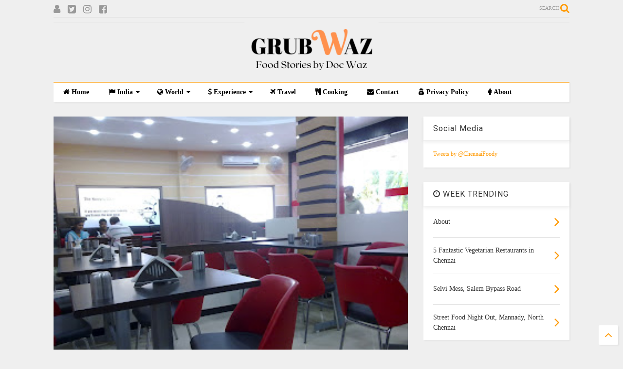

--- FILE ---
content_type: text/html; charset=UTF-8
request_url: https://www.grubwaz.com/2010/10/dosa-calling-aka-dc.html
body_size: 88388
content:
<!DOCTYPE html>
<html class='v2' dir='ltr' xmlns='http://www.w3.org/1999/xhtml' xmlns:b='http://www.google.com/2005/gml/b' xmlns:data='http://www.google.com/2005/gml/data' xmlns:expr='http://www.google.com/2005/gml/expr'>
<!--
<head>
<link href='https://www.blogger.com/static/v1/widgets/335934321-css_bundle_v2.css' rel='stylesheet' type='text/css'/>
<script async='async' data-ad-client='ca-pub-6941730875158696' src='https://pagead2.googlesyndication.com/pagead/js/adsbygoogle.js'></script>
-->
<head>
<script src='https://ajax.googleapis.com/ajax/libs/jquery/1.12.4/jquery.min.js' type='text/javascript'></script>
<link href='https://maxcdn.bootstrapcdn.com/font-awesome/4.7.0/css/font-awesome.min.css' rel='stylesheet' type='text/css'/>
<link href='//1.bp.blogspot.com' rel='dns-prefetch'/><link href='//28.2bp.blogspot.com' rel='dns-prefetch'/><link href='//3.bp.blogspot.com' rel='dns-prefetch'/><link href='//4.bp.blogspot.com' rel='dns-prefetch'/><link href='//www.blogger.com' rel='dns-prefetch'/><link href='//maxcdn.bootstrapcdn.com' rel='dns-prefetch'/><link href='//fonts.googleapis.com' rel='dns-prefetch'/><link href='//use.fontawesome.com' rel='dns-prefetch'/><link href='//ajax.googleapis.com' rel='dns-prefetch'/><link href='//resources.blogblog.com' rel='dns-prefetch'/><link href='//www.facebook.com' rel='dns-prefetch'/><link href='//plus.google.com' rel='dns-prefetch'/><link href='//twitter.com' rel='dns-prefetch'/><link href='//www.youtube.com' rel='dns-prefetch'/><link href='//feedburner.google.com' rel='dns-prefetch'/><link href='//www.pinterest.com' rel='dns-prefetch'/><link href='//www.linkedin.com' rel='dns-prefetch'/><link href='//www.behance.net' rel='dns-prefetch'/><link href='//feeds.feedburner.com' rel='dns-prefetch'/><link href='//github.com' rel='dns-prefetch'/><link href='//player.vimeo.com' rel='dns-prefetch'/><link href='//platform.twitter.com' rel='dns-prefetch'/><link href='//apis.google.com' rel='dns-prefetch'/><link href='//connect.facebook.net' rel='dns-prefetch'/><link href='//cdnjs.cloudflare.com' rel='dns-prefetch'/><link href='//www.google-analytics.com' rel='dns-prefetch'/><link href='//pagead2.googlesyndication.com' rel='dns-prefetch'/><link href='//googleads.g.doubleclick.net' rel='dns-prefetch'/><link href='//www.gstatic.com' rel='dns-prefetch'/><link href='//www.googletagservices.com' rel='dns-prefetch'/><link href='//static.xx.fbcdn.net' rel='dns-prefetch'/><link href='//tpc.googlesyndication.com' rel='dns-prefetch'/><link href='//syndication.twitter.com' rel='dns-prefetch'/><link href='//w.sharethis.com' rel='dns-prefetch'/><link href='//edge.sharethis.com' rel='dns-prefetch'/><link href='//t.sharethis.com' rel='dns-prefetch'/><link href='//s7.addthis.com' rel='dns-prefetch'/>
<meta charset='utf-8'/>
<meta content='width=device-width,initial-scale=1.0,minimum-scale=1.0' name='viewport'/>
<meta content='text/html; charset=UTF-8' http-equiv='Content-Type'/>
<meta content='blogger' name='generator'/>
<link href='https://www.grubwaz.com/favicon.ico' rel='icon' type='image/x-icon'/>
<link href='https://www.grubwaz.com/2010/10/dosa-calling-aka-dc.html' rel='canonical'/>
<link rel="alternate" type="application/atom+xml" title="Grub Waz - Atom" href="https://www.grubwaz.com/feeds/posts/default" />
<link rel="alternate" type="application/rss+xml" title="Grub Waz - RSS" href="https://www.grubwaz.com/feeds/posts/default?alt=rss" />
<link rel="service.post" type="application/atom+xml" title="Grub Waz - Atom" href="https://www.blogger.com/feeds/1815036316554077706/posts/default" />

<link rel="alternate" type="application/atom+xml" title="Grub Waz - Atom" href="https://www.grubwaz.com/feeds/5848226503113171033/comments/default" />
<!--Can't find substitution for tag [blog.ieCssRetrofitLinks]-->
<link href='https://blogger.googleusercontent.com/img/b/R29vZ2xl/AVvXsEjU_QATyMYLERai48kWAgWkxMhwf-qEQa9j4PDFGpZPoC9P8prZJxqmZrmIZTp9Alxcr3Kc_T-6NtaO3ObQytuBngiHdyZI4W_GwBLPFeuZ4KU9tyWVxwN6qTMfKJNszSdsLac1u52W26A/s320/10102010097.jpg' rel='image_src'/>
<meta content='https://www.grubwaz.com/2010/10/dosa-calling-aka-dc.html' property='og:url'/>
<meta content='Dosa Calling aka DC' property='og:title'/>
<meta content='A blog about eating out, cooking, travel and fun!' property='og:description'/>
<meta content='https://blogger.googleusercontent.com/img/b/R29vZ2xl/AVvXsEjU_QATyMYLERai48kWAgWkxMhwf-qEQa9j4PDFGpZPoC9P8prZJxqmZrmIZTp9Alxcr3Kc_T-6NtaO3ObQytuBngiHdyZI4W_GwBLPFeuZ4KU9tyWVxwN6qTMfKJNszSdsLac1u52W26A/w1200-h630-p-k-no-nu/10102010097.jpg' property='og:image'/>
<title>
Dosa Calling aka DC | Grub Waz
</title>
<meta content='Dosa Calling aka DC | Grub Waz' property='og:title'/>
<meta content='article' property='og:type'/>
<meta content='https://blogger.googleusercontent.com/img/b/R29vZ2xl/AVvXsEjU_QATyMYLERai48kWAgWkxMhwf-qEQa9j4PDFGpZPoC9P8prZJxqmZrmIZTp9Alxcr3Kc_T-6NtaO3ObQytuBngiHdyZI4W_GwBLPFeuZ4KU9tyWVxwN6qTMfKJNszSdsLac1u52W26A/s320/10102010097.jpg' property='og:image'/>
<meta content='Grub Waz' property='og:site_name'/>

<meta property='fb:app_id' content='403849583055028'/>


<script type='text/javascript'>var FACEBOOK_APP_ID = '403849583055028';</script>
<!--dis-bing-index-archive-pages-start-->
<style type='text/css'>@font-face{font-family:'Roboto';font-style:normal;font-weight:400;font-stretch:100%;font-display:swap;src:url(//fonts.gstatic.com/s/roboto/v50/KFO7CnqEu92Fr1ME7kSn66aGLdTylUAMa3GUBHMdazTgWw.woff2)format('woff2');unicode-range:U+0460-052F,U+1C80-1C8A,U+20B4,U+2DE0-2DFF,U+A640-A69F,U+FE2E-FE2F;}@font-face{font-family:'Roboto';font-style:normal;font-weight:400;font-stretch:100%;font-display:swap;src:url(//fonts.gstatic.com/s/roboto/v50/KFO7CnqEu92Fr1ME7kSn66aGLdTylUAMa3iUBHMdazTgWw.woff2)format('woff2');unicode-range:U+0301,U+0400-045F,U+0490-0491,U+04B0-04B1,U+2116;}@font-face{font-family:'Roboto';font-style:normal;font-weight:400;font-stretch:100%;font-display:swap;src:url(//fonts.gstatic.com/s/roboto/v50/KFO7CnqEu92Fr1ME7kSn66aGLdTylUAMa3CUBHMdazTgWw.woff2)format('woff2');unicode-range:U+1F00-1FFF;}@font-face{font-family:'Roboto';font-style:normal;font-weight:400;font-stretch:100%;font-display:swap;src:url(//fonts.gstatic.com/s/roboto/v50/KFO7CnqEu92Fr1ME7kSn66aGLdTylUAMa3-UBHMdazTgWw.woff2)format('woff2');unicode-range:U+0370-0377,U+037A-037F,U+0384-038A,U+038C,U+038E-03A1,U+03A3-03FF;}@font-face{font-family:'Roboto';font-style:normal;font-weight:400;font-stretch:100%;font-display:swap;src:url(//fonts.gstatic.com/s/roboto/v50/KFO7CnqEu92Fr1ME7kSn66aGLdTylUAMawCUBHMdazTgWw.woff2)format('woff2');unicode-range:U+0302-0303,U+0305,U+0307-0308,U+0310,U+0312,U+0315,U+031A,U+0326-0327,U+032C,U+032F-0330,U+0332-0333,U+0338,U+033A,U+0346,U+034D,U+0391-03A1,U+03A3-03A9,U+03B1-03C9,U+03D1,U+03D5-03D6,U+03F0-03F1,U+03F4-03F5,U+2016-2017,U+2034-2038,U+203C,U+2040,U+2043,U+2047,U+2050,U+2057,U+205F,U+2070-2071,U+2074-208E,U+2090-209C,U+20D0-20DC,U+20E1,U+20E5-20EF,U+2100-2112,U+2114-2115,U+2117-2121,U+2123-214F,U+2190,U+2192,U+2194-21AE,U+21B0-21E5,U+21F1-21F2,U+21F4-2211,U+2213-2214,U+2216-22FF,U+2308-230B,U+2310,U+2319,U+231C-2321,U+2336-237A,U+237C,U+2395,U+239B-23B7,U+23D0,U+23DC-23E1,U+2474-2475,U+25AF,U+25B3,U+25B7,U+25BD,U+25C1,U+25CA,U+25CC,U+25FB,U+266D-266F,U+27C0-27FF,U+2900-2AFF,U+2B0E-2B11,U+2B30-2B4C,U+2BFE,U+3030,U+FF5B,U+FF5D,U+1D400-1D7FF,U+1EE00-1EEFF;}@font-face{font-family:'Roboto';font-style:normal;font-weight:400;font-stretch:100%;font-display:swap;src:url(//fonts.gstatic.com/s/roboto/v50/KFO7CnqEu92Fr1ME7kSn66aGLdTylUAMaxKUBHMdazTgWw.woff2)format('woff2');unicode-range:U+0001-000C,U+000E-001F,U+007F-009F,U+20DD-20E0,U+20E2-20E4,U+2150-218F,U+2190,U+2192,U+2194-2199,U+21AF,U+21E6-21F0,U+21F3,U+2218-2219,U+2299,U+22C4-22C6,U+2300-243F,U+2440-244A,U+2460-24FF,U+25A0-27BF,U+2800-28FF,U+2921-2922,U+2981,U+29BF,U+29EB,U+2B00-2BFF,U+4DC0-4DFF,U+FFF9-FFFB,U+10140-1018E,U+10190-1019C,U+101A0,U+101D0-101FD,U+102E0-102FB,U+10E60-10E7E,U+1D2C0-1D2D3,U+1D2E0-1D37F,U+1F000-1F0FF,U+1F100-1F1AD,U+1F1E6-1F1FF,U+1F30D-1F30F,U+1F315,U+1F31C,U+1F31E,U+1F320-1F32C,U+1F336,U+1F378,U+1F37D,U+1F382,U+1F393-1F39F,U+1F3A7-1F3A8,U+1F3AC-1F3AF,U+1F3C2,U+1F3C4-1F3C6,U+1F3CA-1F3CE,U+1F3D4-1F3E0,U+1F3ED,U+1F3F1-1F3F3,U+1F3F5-1F3F7,U+1F408,U+1F415,U+1F41F,U+1F426,U+1F43F,U+1F441-1F442,U+1F444,U+1F446-1F449,U+1F44C-1F44E,U+1F453,U+1F46A,U+1F47D,U+1F4A3,U+1F4B0,U+1F4B3,U+1F4B9,U+1F4BB,U+1F4BF,U+1F4C8-1F4CB,U+1F4D6,U+1F4DA,U+1F4DF,U+1F4E3-1F4E6,U+1F4EA-1F4ED,U+1F4F7,U+1F4F9-1F4FB,U+1F4FD-1F4FE,U+1F503,U+1F507-1F50B,U+1F50D,U+1F512-1F513,U+1F53E-1F54A,U+1F54F-1F5FA,U+1F610,U+1F650-1F67F,U+1F687,U+1F68D,U+1F691,U+1F694,U+1F698,U+1F6AD,U+1F6B2,U+1F6B9-1F6BA,U+1F6BC,U+1F6C6-1F6CF,U+1F6D3-1F6D7,U+1F6E0-1F6EA,U+1F6F0-1F6F3,U+1F6F7-1F6FC,U+1F700-1F7FF,U+1F800-1F80B,U+1F810-1F847,U+1F850-1F859,U+1F860-1F887,U+1F890-1F8AD,U+1F8B0-1F8BB,U+1F8C0-1F8C1,U+1F900-1F90B,U+1F93B,U+1F946,U+1F984,U+1F996,U+1F9E9,U+1FA00-1FA6F,U+1FA70-1FA7C,U+1FA80-1FA89,U+1FA8F-1FAC6,U+1FACE-1FADC,U+1FADF-1FAE9,U+1FAF0-1FAF8,U+1FB00-1FBFF;}@font-face{font-family:'Roboto';font-style:normal;font-weight:400;font-stretch:100%;font-display:swap;src:url(//fonts.gstatic.com/s/roboto/v50/KFO7CnqEu92Fr1ME7kSn66aGLdTylUAMa3OUBHMdazTgWw.woff2)format('woff2');unicode-range:U+0102-0103,U+0110-0111,U+0128-0129,U+0168-0169,U+01A0-01A1,U+01AF-01B0,U+0300-0301,U+0303-0304,U+0308-0309,U+0323,U+0329,U+1EA0-1EF9,U+20AB;}@font-face{font-family:'Roboto';font-style:normal;font-weight:400;font-stretch:100%;font-display:swap;src:url(//fonts.gstatic.com/s/roboto/v50/KFO7CnqEu92Fr1ME7kSn66aGLdTylUAMa3KUBHMdazTgWw.woff2)format('woff2');unicode-range:U+0100-02BA,U+02BD-02C5,U+02C7-02CC,U+02CE-02D7,U+02DD-02FF,U+0304,U+0308,U+0329,U+1D00-1DBF,U+1E00-1E9F,U+1EF2-1EFF,U+2020,U+20A0-20AB,U+20AD-20C0,U+2113,U+2C60-2C7F,U+A720-A7FF;}@font-face{font-family:'Roboto';font-style:normal;font-weight:400;font-stretch:100%;font-display:swap;src:url(//fonts.gstatic.com/s/roboto/v50/KFO7CnqEu92Fr1ME7kSn66aGLdTylUAMa3yUBHMdazQ.woff2)format('woff2');unicode-range:U+0000-00FF,U+0131,U+0152-0153,U+02BB-02BC,U+02C6,U+02DA,U+02DC,U+0304,U+0308,U+0329,U+2000-206F,U+20AC,U+2122,U+2191,U+2193,U+2212,U+2215,U+FEFF,U+FFFD;}@font-face{font-family:'Roboto';font-style:normal;font-weight:700;font-stretch:100%;font-display:swap;src:url(//fonts.gstatic.com/s/roboto/v50/KFO7CnqEu92Fr1ME7kSn66aGLdTylUAMa3GUBHMdazTgWw.woff2)format('woff2');unicode-range:U+0460-052F,U+1C80-1C8A,U+20B4,U+2DE0-2DFF,U+A640-A69F,U+FE2E-FE2F;}@font-face{font-family:'Roboto';font-style:normal;font-weight:700;font-stretch:100%;font-display:swap;src:url(//fonts.gstatic.com/s/roboto/v50/KFO7CnqEu92Fr1ME7kSn66aGLdTylUAMa3iUBHMdazTgWw.woff2)format('woff2');unicode-range:U+0301,U+0400-045F,U+0490-0491,U+04B0-04B1,U+2116;}@font-face{font-family:'Roboto';font-style:normal;font-weight:700;font-stretch:100%;font-display:swap;src:url(//fonts.gstatic.com/s/roboto/v50/KFO7CnqEu92Fr1ME7kSn66aGLdTylUAMa3CUBHMdazTgWw.woff2)format('woff2');unicode-range:U+1F00-1FFF;}@font-face{font-family:'Roboto';font-style:normal;font-weight:700;font-stretch:100%;font-display:swap;src:url(//fonts.gstatic.com/s/roboto/v50/KFO7CnqEu92Fr1ME7kSn66aGLdTylUAMa3-UBHMdazTgWw.woff2)format('woff2');unicode-range:U+0370-0377,U+037A-037F,U+0384-038A,U+038C,U+038E-03A1,U+03A3-03FF;}@font-face{font-family:'Roboto';font-style:normal;font-weight:700;font-stretch:100%;font-display:swap;src:url(//fonts.gstatic.com/s/roboto/v50/KFO7CnqEu92Fr1ME7kSn66aGLdTylUAMawCUBHMdazTgWw.woff2)format('woff2');unicode-range:U+0302-0303,U+0305,U+0307-0308,U+0310,U+0312,U+0315,U+031A,U+0326-0327,U+032C,U+032F-0330,U+0332-0333,U+0338,U+033A,U+0346,U+034D,U+0391-03A1,U+03A3-03A9,U+03B1-03C9,U+03D1,U+03D5-03D6,U+03F0-03F1,U+03F4-03F5,U+2016-2017,U+2034-2038,U+203C,U+2040,U+2043,U+2047,U+2050,U+2057,U+205F,U+2070-2071,U+2074-208E,U+2090-209C,U+20D0-20DC,U+20E1,U+20E5-20EF,U+2100-2112,U+2114-2115,U+2117-2121,U+2123-214F,U+2190,U+2192,U+2194-21AE,U+21B0-21E5,U+21F1-21F2,U+21F4-2211,U+2213-2214,U+2216-22FF,U+2308-230B,U+2310,U+2319,U+231C-2321,U+2336-237A,U+237C,U+2395,U+239B-23B7,U+23D0,U+23DC-23E1,U+2474-2475,U+25AF,U+25B3,U+25B7,U+25BD,U+25C1,U+25CA,U+25CC,U+25FB,U+266D-266F,U+27C0-27FF,U+2900-2AFF,U+2B0E-2B11,U+2B30-2B4C,U+2BFE,U+3030,U+FF5B,U+FF5D,U+1D400-1D7FF,U+1EE00-1EEFF;}@font-face{font-family:'Roboto';font-style:normal;font-weight:700;font-stretch:100%;font-display:swap;src:url(//fonts.gstatic.com/s/roboto/v50/KFO7CnqEu92Fr1ME7kSn66aGLdTylUAMaxKUBHMdazTgWw.woff2)format('woff2');unicode-range:U+0001-000C,U+000E-001F,U+007F-009F,U+20DD-20E0,U+20E2-20E4,U+2150-218F,U+2190,U+2192,U+2194-2199,U+21AF,U+21E6-21F0,U+21F3,U+2218-2219,U+2299,U+22C4-22C6,U+2300-243F,U+2440-244A,U+2460-24FF,U+25A0-27BF,U+2800-28FF,U+2921-2922,U+2981,U+29BF,U+29EB,U+2B00-2BFF,U+4DC0-4DFF,U+FFF9-FFFB,U+10140-1018E,U+10190-1019C,U+101A0,U+101D0-101FD,U+102E0-102FB,U+10E60-10E7E,U+1D2C0-1D2D3,U+1D2E0-1D37F,U+1F000-1F0FF,U+1F100-1F1AD,U+1F1E6-1F1FF,U+1F30D-1F30F,U+1F315,U+1F31C,U+1F31E,U+1F320-1F32C,U+1F336,U+1F378,U+1F37D,U+1F382,U+1F393-1F39F,U+1F3A7-1F3A8,U+1F3AC-1F3AF,U+1F3C2,U+1F3C4-1F3C6,U+1F3CA-1F3CE,U+1F3D4-1F3E0,U+1F3ED,U+1F3F1-1F3F3,U+1F3F5-1F3F7,U+1F408,U+1F415,U+1F41F,U+1F426,U+1F43F,U+1F441-1F442,U+1F444,U+1F446-1F449,U+1F44C-1F44E,U+1F453,U+1F46A,U+1F47D,U+1F4A3,U+1F4B0,U+1F4B3,U+1F4B9,U+1F4BB,U+1F4BF,U+1F4C8-1F4CB,U+1F4D6,U+1F4DA,U+1F4DF,U+1F4E3-1F4E6,U+1F4EA-1F4ED,U+1F4F7,U+1F4F9-1F4FB,U+1F4FD-1F4FE,U+1F503,U+1F507-1F50B,U+1F50D,U+1F512-1F513,U+1F53E-1F54A,U+1F54F-1F5FA,U+1F610,U+1F650-1F67F,U+1F687,U+1F68D,U+1F691,U+1F694,U+1F698,U+1F6AD,U+1F6B2,U+1F6B9-1F6BA,U+1F6BC,U+1F6C6-1F6CF,U+1F6D3-1F6D7,U+1F6E0-1F6EA,U+1F6F0-1F6F3,U+1F6F7-1F6FC,U+1F700-1F7FF,U+1F800-1F80B,U+1F810-1F847,U+1F850-1F859,U+1F860-1F887,U+1F890-1F8AD,U+1F8B0-1F8BB,U+1F8C0-1F8C1,U+1F900-1F90B,U+1F93B,U+1F946,U+1F984,U+1F996,U+1F9E9,U+1FA00-1FA6F,U+1FA70-1FA7C,U+1FA80-1FA89,U+1FA8F-1FAC6,U+1FACE-1FADC,U+1FADF-1FAE9,U+1FAF0-1FAF8,U+1FB00-1FBFF;}@font-face{font-family:'Roboto';font-style:normal;font-weight:700;font-stretch:100%;font-display:swap;src:url(//fonts.gstatic.com/s/roboto/v50/KFO7CnqEu92Fr1ME7kSn66aGLdTylUAMa3OUBHMdazTgWw.woff2)format('woff2');unicode-range:U+0102-0103,U+0110-0111,U+0128-0129,U+0168-0169,U+01A0-01A1,U+01AF-01B0,U+0300-0301,U+0303-0304,U+0308-0309,U+0323,U+0329,U+1EA0-1EF9,U+20AB;}@font-face{font-family:'Roboto';font-style:normal;font-weight:700;font-stretch:100%;font-display:swap;src:url(//fonts.gstatic.com/s/roboto/v50/KFO7CnqEu92Fr1ME7kSn66aGLdTylUAMa3KUBHMdazTgWw.woff2)format('woff2');unicode-range:U+0100-02BA,U+02BD-02C5,U+02C7-02CC,U+02CE-02D7,U+02DD-02FF,U+0304,U+0308,U+0329,U+1D00-1DBF,U+1E00-1E9F,U+1EF2-1EFF,U+2020,U+20A0-20AB,U+20AD-20C0,U+2113,U+2C60-2C7F,U+A720-A7FF;}@font-face{font-family:'Roboto';font-style:normal;font-weight:700;font-stretch:100%;font-display:swap;src:url(//fonts.gstatic.com/s/roboto/v50/KFO7CnqEu92Fr1ME7kSn66aGLdTylUAMa3yUBHMdazQ.woff2)format('woff2');unicode-range:U+0000-00FF,U+0131,U+0152-0153,U+02BB-02BC,U+02C6,U+02DA,U+02DC,U+0304,U+0308,U+0329,U+2000-206F,U+20AC,U+2122,U+2191,U+2193,U+2212,U+2215,U+FEFF,U+FFFD;}</style>
<style id='page-skin-1' type='text/css'><!--
/*
-----------------------------------------------------------------------------
Template Name: MagOne
Template URI: https://sneeit.com/magone-multi-purpose-blogger-magazine-template/
Author: Tien Nguyen
Author URI: http://portfolio.sneeit.com
Description: MagOne - Responsive Newspaper and Magazine Blogger Template
Version: 6.3.8
-----------------------------------------------------------------------------
----------------------------------------------------------------------------- */
/* Variable definitions
=======================
<Variable name="keycolor" description="Main Color" type="color" default="#FF3D00"/>
<Group description="Site" selector="body">
<Variable name="body.font" description="Font" type="font" default="normal normal 12px 'Roboto', sans-serif"/>
<Variable name="body.text.color" description="Text Color" type="color" default="#000000"/>
</Group>
<Group description="Backgrounds" selector="body">
<Variable name="body.background.color" description="Body Background" type="color" default="#efefef"/>
<Variable name="content.background.color" description="Entire Blog Background" type="color" default="#efefef"/>
<Variable name="header.background.color" description="Header Background" type="color" default="#ffffff"/>
</Group>
<Group description="Menu" selector="#PageList1">
<Variable name="menufont" description="Menu Main Items Font" type="font" default="normal bold 14px 'Roboto', sans-serif"/>
<Variable name="menucolor" description="Menu Main Items Color" type="color" default="#000000"/>
<Variable name="menucolorhover" description="Menu Main Items Hover Color" type="color" default="#777777"/>
<Variable name="menubackground" description="Menu Main Items Background" type="color" default="#ffffff"/>
<Variable name="menubackgroundhover" description="Menu Main Items Hover Background" type="color" default="#ffffff"/>
<Variable name="menusubcolor" description="Menu Sub Items Color" type="color" default="#cccccc"/>
<Variable name="menusubcolorhover" description="Menu Sub Items Hover Color" type="color" default="#ffffff"/>
<Variable name="menusubbackground" description="Menu Sub Items Background" type="color" default="#333333"/>
<Variable name="menucurcolor" description="Selected Menu Main Item Color" type="color" default="#FFFFFF"/>
<Variable name="menucurbackground" description="Selected Menu Main Item Background" type="color" default="#FF3D00"/>
</Group>
<Group description="Links" selector="body">
<Variable name="link.color" description="Link Color" type="color" default="#ff9900"/>
<Variable name="link.visited.color" description="Visited Color" type="color" default="#EA3A00"/>
<Variable name="link.hover.color" description="Hover Color" type="color" default="#FF4D11"/>
</Group>
<Group description="Widgets - Gadgets" selector="#primary .widget">
<Variable name="blockitembghv" description="Background of Items in Blocks when Hover" type="color" default="#000000"/>
<Variable name="feedwid.title.font" description="Article Widgets Title" type="font" default="normal bold 23px 'Roboto', sans-serif"/>
<Variable name="sidewid.title.font" description="Right Sidebar Widgets Title" type="font" default="normal normal 16px 'Roboto', sans-serif"/>
</Group>
<Group description="Post" selector="h1.post-title">
<Variable name="post.title.font" description="Post Title" type="font" default="normal normal 40px 'Roboto', sans-serif"/>
<Variable name="post.body.font" description="Post Body" type="font" default="normal normal 16px 'Roboto', sans-serif"/>
</Group>
<Group description="Slider" selector=".widget.slider">
<Variable name="slider.title.font" description="Slider Item Title" type="font" default="normal 400 30px 'Roboto', sans-serif"/>
</Group>
<Variable name="body.background" description="Body Background" type="background"
color="#efefef" default="$(color) none repeat scroll top left"/>
<Variable name="body.background.override" description="Body Background Override" type="string" default=""/>
<Variable name="body.background.gradient.cap" description="Body Gradient Cap" type="url"
default="url(//www.blogblog.com/1kt/simple/gradients_light.png)"/>
<Variable name="body.background.gradient.tile" description="Body Gradient Tile" type="url"
default="url(//www.blogblog.com/1kt/simple/body_gradient_tile_light.png)"/>
*/
/*Variable Apply Here*/
body {font: normal normal 12px 'Times New Roman', Times, FreeSerif, serif;color: #000000;background: #efefef none repeat scroll top left;}
a:link {text-decoration:none;color: #ff9900;}
a:visited {text-decoration:none;color: #ea8e00;}
a:hover {color: #ffa210;}
.color {color: #ff9900;}
.border {border-color: #ff9900;}
.bg {background-color: #ff9900;}
.header-bg {background-color:#ffffff;}
.wrapper {background-color:#efefef;max-width: 100%;margin: auto;}
.post-body {font: normal normal 16px 'Roboto', sans-serif;}
.main-menu {border-top: 1px solid #ff9900;}
.main-menu ul.sub-menu li:hover > a {border-left: 2px solid #ff9900o;}
.main-menu .menu-item-mega > .menu-item-inner > .sub-menu > li li:hover a {border-left: 1px solid #ff9900;}
.main-menu ul.sub-menu li:hover > a,
.main-menu .menu-item-mega > .menu-item-inner > .sub-menu,
.main-menu .menu-item-mega > .menu-item-inner > .sub-menu > li li:hover a {border-color: #ff9900!important;}
.header-social-icons ul li a:hover {color: #ff9900;}
.feed-widget-header .widget-title {font: normal bold 23px 'Roboto', sans-serif;}
.slider-item .item-readmore:hover {background: #ff9900}
.owl-dot.active {background: #ff9900;}
#main-sidebar .widget > h2, #main-sidebar .feed-widget-header, #main-sidebar .feed-widget-header h2 {font: normal normal 16px 'Roboto', sans-serif;}
#main-sidebar .widget.FollowByEmail .follow-by-email-submit {background: #ff9900;}
#footer .widget.social_icons li a:hover {color: #ff9900;}
#footer .FollowByEmail .follow-by-email-submit {background: #ff9900;}
a.comments-title.active {border-bottom: 2px solid #efefef!important;}
h1.post-title {font: normal normal 40px 'Times New Roman', Times, FreeSerif, serif;}
.feed.widget .feed-widget-header {border-color: #ff9900;}
.feed.widget.box-title h2.widget-title {background: #ff9900;}
.social_counter {color: #ff9900}
.social_counter .button {background: #ff9900}
.main-menu {background: #ffffff;}
.main-menu ul.menu > li > a {color: #000000;font: normal bold 14px Georgia, Utopia, 'Palatino Linotype', Palatino, serif;}
.main-menu ul.menu > li:hover > a {color: #777777;background: #ffffff;}
.main-menu ul.sub-menu,
.main-menu .menu-item-mega-label .menu-item-inner {	background: #333333; }
.main-menu ul.sub-menu a { color: #cccccc; }
.main-menu ul.sub-menu li:hover > a { color: #ffffff; }
.main-menu ul.menu > li.menu-item-current > a {background: #ff9900; color: #ffffff!important;}
.feed.widget .thumbnail { background: #000000!important; }
.mobile-menu .menu { border-top: 1px solid #ff9900; }
.slider-item .item-title {font:normal 400 30px 'Roboto', sans-serif}
form a[class*="button"], form button[class*="button"], form input[class*="button"], form input[type="submit"]{background:#ff9900!important}
/*MAIN LAYOUT*/
.wrapper {
padding: 20px 20px 30px 20px;
max-width: 100%;
width: /*-var-wrapper-width-start*/1100px/*-var-wrapper-width-end*/;
box-sizing: border-box;
}
#content {
float: left;
/*-var-content-width-start-*/width: 68.68%;/*-var-content-width-end-*/
}
#main-sidebar {
float: right;
/*-var-sidebar-width-start-*/width: 28.31%;/*-var-sidebar-width-end-*/
}
/* - sticky sidebar */
#sidebar {
padding-top: 0.1px; /* to prevent margin of widget collapse sidebar height */
}
#sidebar.fix-top {
position: fixed;
top: 0!important;
bottom: auto!important;
}
#sidebar.fix-bot {
position: fixed;
top: auto!important;
bottom: 0!important;
}
#sidebar.abs-stay {
position: absolute;
bottom: auto!important;
left: auto!important;
right: 0!important;
}
#sidebar.abs-bot {
position: absolute;
top: auto!important;
bottom: 0!important;
left: auto!important;
right: 0!important;
}
/*amp*/
amp-img, amp-youtube, amp-iframe, noscript.amp {
display: none!important;
}

--></style>
<style id='main-css' type='text/css'>
.section,.widget,body{margin:0;padding:0}.owl-carousel,.owl-carousel .owl-item{-webkit-tap-highlight-color:transparent}.clear,.feed.widget .meta-items{clear:both}.feed.widget.complex .item-0 a.meta-item-author .avatar,.feed.widget.sticky a.meta-item-author .avatar{font-style:italic;opacity:.8}*{word-wrap:break-word!important}body{position:relative;overflow-x:hidden;width:auto}a{cursor:pointer}a img{border:none}.widget{opacity:0}.widget#Blog1{opacity:1!important}.item-control{display:none}.clear{display:block;float:none}.inb{display:-moz-inline-stack;display:inline-block}.table{display:table;width:100%}.tr{display:table-row;width:100%}.td{display:table-cell;vertical-align:middle}.wide{margin:auto;width:100%;max-width:100%}iframe,img,ins,object{max-width:100%!important}img{height:auto}#admin-section,.hide{display:none}.item-thumbnail,.natural-thumbnail{overflow:hidden;display:block;z-index:9;width:100%;position:relative}.item-thumbnail .item-thumbnail-resize-portrait{display:block;width:100%;height:1100%;margin-top:-500%;vertical-align:middle}.item-thumbnail .item-thumbnail-resize-landscape{display:block;width:1100%;height:100%;margin-left:-500%;text-align:center}.item-thumbnail img{position:relative;display:inline-block!important;height:auto;width:auto;max-width:9999px;max-height:9999px;padding:0!important;zoom:1}.item-thumbnail .item-thumbnail-resize-portrait img{height:auto!important;width:100%!important;position:absolute;top:0;bottom:0;left:0;right:0;margin:auto}.item-thumbnail .item-thumbnail-resize-landscape img{height:100%!important;width:auto!important}.natural-thumbnail img{display:block;height:auto;width:100%}.blogger-clickTrap,.widget>h2{display:none}.post-body h2,.post-body h3,.post-body h4{margin:1em 0 .5em}.widget .post-body ol,.widget .post-body ul{margin:.5em 0 1.5em}span.widget-item-control{position:absolute;right:0;bottom:0}.post-body{font-weight:400;line-height:1.5em;padding:5px 0 0;width:auto}.post-body b{font-weight:700}.post-body iframe.YOUTUBE-iframe-video,.post-body iframe[src*=youtube]{display:block;width:100%;margin:0 0 10px}.PopularPosts .item-thumbnail{float:none;margin:0}.sd,.shad,.shadow,.shd{-webkit-box-shadow:2px 2px 3px rgba(0,0,0,.05);-o-box-shadow:2px 2px 3px rgba(0,0,0,.05);-ms-box-shadow:2px 2px 3px rgba(0,0,0,.05);box-shadow:2px 2px 3px rgba(0,0,0,.05)}.cir,.circle{-o-border-radius:100%;-ms-border-radius:100%;-webkit-border-radius:100%;border-radius:100%}#footer .FollowByEmail .follow-by-email-submit,.rad2{-o-border-radius:2px;-ms-border-radius:2px;-webkit-border-radius:2px}.rad2{border-radius:2px}.owl-carousel .owl-animated-in{z-index:0}.owl-carousel .owl-animated-out{z-index:1}.owl-carousel{display:none;width:100%;position:relative;z-index:1}.owl-carousel .owl-stage{position:relative;-ms-touch-action:pan-Y}.owl-carousel .owl-stage:after{content:".";display:block;clear:both;visibility:hidden;line-height:0;height:0}.owl-carousel .owl-stage-outer{position:relative;overflow:hidden;-webkit-transform:translate3d(0,0,0)}.owl-carousel .owl-controls .owl-dot,.owl-carousel .owl-controls .owl-nav .owl-next,.owl-carousel .owl-controls .owl-nav .owl-prev{cursor:pointer;cursor:hand;-webkit-user-select:none;-khtml-user-select:none;-moz-user-select:none;-ms-user-select:none;user-select:none}.owl-carousel.owl-loaded{display:block}.owl-carousel.owl-loading{opacity:0;display:block}.owl-carousel.owl-hidden{opacity:0}.owl-carousel .owl-refresh .owl-item{display:none}.owl-carousel .owl-item{position:relative;min-height:1px;float:left;-webkit-backface-visibility:hidden;-webkit-touch-callout:none;-webkit-user-select:none;-moz-user-select:none;-ms-user-select:none;user-select:none}.owl-carousel .owl-item img{display:block;width:100%;-webkit-transform-style:preserve-3d;transform-style:preserve-3d}.owl-carousel.owl-text-select-on .owl-item{-webkit-user-select:auto;-moz-user-select:auto;-ms-user-select:auto;user-select:auto}.owl-carousel .owl-grab{cursor:move;cursor:-webkit-grab;cursor:-o-grab;cursor:-ms-grab;cursor:grab}.no-js .owl-carousel{display:block}.owl-carousel .owl-video-wrapper{position:relative;height:100%;background:#000}.owl-carousel .owl-video-playing .owl-video-play-icon,.owl-carousel .owl-video-playing .owl-video-tn{display:none}.owl-carousel .owl-video-frame{position:relative;z-index:1}.loader,.loader:after,.loader:before{border-radius:50%;width:2.5em;height:2.5em;-webkit-animation:loading_dots 1.8s infinite ease-in-out;animation:loading_dots 1.8s infinite ease-in-out}.loader{font-size:10px;margin:80px auto;position:relative;text-indent:-9999em;-webkit-transform:translateZ(0);-ms-transform:translateZ(0);transform:translateZ(0);-webkit-animation-delay:-.16s;animation-delay:-.16s}.loader:before{left:-3.5em;-webkit-animation-delay:-.32s;animation-delay:-.32s}.loader:after{left:3.5em}.loader:after,.loader:before{content:'';position:absolute;top:0}#Header1,#header,#header-section{position:relative}@-webkit-keyframes loading_dots{0%,100%,80%{box-shadow:0 2.5em 0 -1.3em rgba(125,125,125,.5)}40%{box-shadow:0 2.5em 0 0 rgba(125,125,125,.5)}}@keyframes loading_dots{0%,100%,80%{box-shadow:0 2.5em 0 -1.3em rgba(125,125,125,.5)}40%{box-shadow:0 2.5em 0 0 rgba(125,125,125,.5)}}.white{background:#fff}#header{z-index:19}#header-section{z-index:999}#header-wide .widget{margin:30px 0 0}#Header1{height:60px;overflow:hidden;margin:0}.main-menu-toggle{float:left;-webkit-user-select:none;-moz-user-select:none;-ms-user-select:none;-o-user-select:none;user-select:none}#search-toggle{float:right}.header-button{display:block;height:60px;line-height:60px}.header-button .inner{line-height:20px;padding:20px 20px 0 0;display:block}.main-menu-toggle .inner{padding-left:20px}.header-button .inner>span{color:#999;font-size:10px;line-height:20px;vertical-align:text-bottom}.header-button.active .inner span,.header-button:hover .inner span{color:#000}.header-button .inner i.fa{font-size:20px;line-height:20px}#header .toggle-button .arrow{width:0;height:0;border-left:5px solid transparent;border-right:5px solid transparent;border-bottom-width:5px;border-bottom-style:solid;position:absolute;left:40px;bottom:0;display:none}#top-page .widget.HTML,.blog-title,.main-menu,.main-menu .menu a,.main-menu ul.menu>li>a,.main-menu ul.sub-menu li{position:relative}#header .toggle-button.active .arrow{display:block}.blog-title{float:left;font-size:26px;font-weight:400;border-left:1px solid #ddd;height:30px;line-height:30px;margin:15px 20px 0 0;padding:0 0 0 20px;max-width:50%;overflow:hidden}.blog-title img{width:auto!important;height:auto!important;max-height:30px!important}.top-page-wrapper .widget *{max-width:100%}#top-page .widget.HTML{max-height:90px;overflow:hidden;width:728px}.top-page-wrapper.auto-height .widget *{max-width:none}#top-page-logo .blog-title{float:none;text-align:left;margin:0;padding:0;border:none;max-width:100%;height:auto}#top-page-logo .blog-title img{max-height:none!important}.top-page-wrapper.auto-height{padding-bottom:10px}.top-page-wrapper.auto-height .section#top-page .widget{min-width:50%;float:right}#header-section .LinkList,#header-section .PageList{display:none}.main-menu ul.menu>li.menu-item-current>a:hover,.solid-white .main-menu ul.menu>li>a:hover{opacity:.8}.main-menu .menu .arrow{width:0;height:0;border-left:5px solid transparent;border-right:5px solid transparent;border-top:5px solid;float:right;display:inline-block;margin:18px 0 0 5px}.main-menu .sub-menu .arrow{border-top:5px solid transparent;border-bottom:5px solid transparent;border-left:5px solid;margin:15px 0 0 10px;position:relative;top:1px}.main-menu ul{margin:0;padding:0}.main-menu ul.menu li{display:block;font-size:14px;font-weight:300;padding:0}ul.menu li>span{display:none}.main-menu ul.sub-menu li a{font-weight:400}.main-menu ul.sub-menu li{font-size:13px}.main-menu ul.menu li a{padding:0 20px;display:block;height:40px;line-height:40px;text-decoration:none}#footer-menu li a:hover,.feed.widget .item-labels a:hover,.feed.widget .item-readmore:hover{text-decoration:underline}.main-menu ul.menu>li.menu-item-has-children>a{padding-right:30px}.main-menu ul.menu>li>a .arrow{position:absolute;top:-1px;right:15px}.main-menu ul.menu>li{float:left;height:40px;line-height:40px}.main-menu .menu-item-inner{visibility:hidden;opacity:0;transition:visibility 0s linear .3s,opacity .3s linear;-webkit-transition:visibility 0s linear .3s,opacity .3s linear;-moz-transition:visibility 0s linear .3s,opacity .3s linear;-o-transition:visibility 0s linear .3s,opacity .3s linear;-ms-transition:visibility 0s linear .3s,opacity .3s linear}.main-menu ul.sub-menu{min-width:180px;position:absolute;top:100%}.main-menu li:hover>.menu-item-inner{visibility:visible;opacity:1;transition-delay:0s;-webkit-transition-delay:0s;-moz-transition-delay:0s;-o-transition-delay:0s;-ms-transition-delay:0s}.main-menu ul.sub-menu li:hover a{background:rgba(0,0,0,.1);-webkit-transition:all .2s ease-in-out;-moz-transition:all .2s ease-in-out;-o-transition:all .2s ease-in-out;transition:all .2s ease-in-out}.main-menu ul.sub-menu a{min-height:40px;height:auto;padding-right:10px}.main-menu ul.sub-menu ul.sub-menu{top:0;left:100%}.main-menu li.menu-item-mega:hover .menu-item-inner{visibility:visible;opacity:1}.main-menu li.menu-item-mega .menu-item-inner .arrow{display:none}.main-menu .menu-item-mega>.menu-item-inner>.sub-menu{width:100%;left:0;padding:10px 0}.main-menu .menu-item-mega>.menu-item-inner>.sub-menu>li{float:left;width:25%}.main-menu .menu-item-mega>.menu-item-inner>.sub-menu>li>a{font-size:14px}.main-menu .menu-item-mega>.menu-item-inner>.sub-menu>li>.menu-item-inner{position:static;border-left:1px solid #3c3c3c;margin-left:20px}.main-menu .menu-item-mega .sub-menu .sub-menu{position:relative;left:0}.main-menu .menu-item-mega:hover .sub-menu a{background:0 0;border-left:none}.main-menu .menu-item-mega .sub-menu .sub-menu a{font-size:12px;margin-left:15px;padding:0}.main-menu .menu-item-mega>.menu-item-inner>.sub-menu>li li:hover a{padding-left:10px}.main-menu li.menu-item-mega-label:hover .menu-item-inner .menu-mega-content{position:relative;z-index:1;margin-top:-25px}.main-menu .menu-item-mega-label .menu-item-inner{position:absolute;left:0;width:100%;padding:20px 0}.main-menu li.menu-item-mega-label.finished .menu-item-inner .menu-mega-content .item{float:left;width:22.5%;margin-right:2%}.main-menu li.menu-item-mega-label.finished .menu-item-inner .menu-mega-content .item.item-0{margin-left:2%}.main-menu li.menu-item-mega-label.finished .menu-item-inner .menu-mega-content{margin:0}.main-menu li.menu-item-mega-label.finished .menu-item-inner .menu-mega-content .item .item-thumbnail{height:160px;background:#000;padding:0}.main-menu li.menu-item-mega-label.finished .menu-item-inner .menu-mega-content .item .item-thumbnail:hover img{background:#000;opacity:.5;transition:opacity .3s linear;-webkit-transition:opacity .3s linear;-moz-transition:opacity .3s linear;-o-transition:opacity .3s linear;-ms-transition:opacity .3s linear}.main-menu li.menu-item-mega-label.finished .menu-item-inner .menu-mega-content .item .item-thumbnail i.fa{visibility:hidden;opacity:0;position:absolute;color:#fff;width:100%;text-align:center;top:40%;z-index:999;font-size:1000%}.main-menu li.menu-item-mega-label.finished .menu-item-inner .menu-mega-content .item .item-thumbnail:hover i.fa{visibility:visible;opacity:1;font-size:200%;transition:visibility .3s linear,font-size .3s linear,opacity .3s linear;-webkit-transition:visibility .3s linear,font-size .3s linear,opacity .3s linear;-moz-transition:visibility .3s linear,font-size .3s linear,opacity .3s linear;-o-transition:visibility .3s linear,font-size .3s linear,opacity .3s linear;-ms-transition:visibility .3s linear,font-size .3s linear,opacity .3s linear}.main-menu ul.menu li a.item-title{height:auto;line-height:1.5em;padding:0;margin:10px 0 0;color:#ccc;font-size:14px;font-weight:400}.main-menu ul.menu li a.item-title:hover{color:#fff}.main-menu ul.menu li.menu-item-mega-label.menu-item-has-children>.menu-item-inner>ul.sub-menu{float:left;width:20%;position:relative;border-top:none;padding:0;margin-top:-15px}.main-menu ul.menu li.menu-item-mega-label.menu-item-has-children>.menu-item-inner>ul.sub-menu>li{float:none;width:100%}.main-menu ul.menu li.menu-item-mega-label.menu-item-has-children>.menu-item-inner>ul.sub-menu .menu-item-inner{padding:0;width:auto}.main-menu ul.menu li.menu-item-mega-label.menu-item-has-children>.menu-item-inner .menu-mega-content{float:right;width:80%}.main-menu.main-menu-center>ul.menu>li{display:inline-block;float:none}.main-menu.main-menu-center>ul.menu{text-align:center}.main-menu.main-menu-center ul.sub-menu{text-align:left}.main-menu.main-menu-center li.menu-item-mega-label.finished .menu-item-inner .menu-mega-content .item .item-thumbnail i.fa{left:0}.main-menu.sticky-menu{position:fixed;left:0;top:0;width:100%;box-shadow:0 0 10px #ccc;border-bottom:1px solid #ddd}#header.sticky #header-section,.feed.widget.ticker .widget-content{-ms-box-shadow:2px 2px 3px rgba(0,0,0,.05);-o-box-shadow:2px 2px 3px rgba(0,0,0,.05);-webkit-box-shadow:2px 2px 3px rgba(0,0,0,.05)}.main-menu.sticky-menu>ul.menu{margin:auto;position:relative}#header.sticky{position:fixed;left:0;top:0;max-width:100%}#header.sticky #Header1{height:50px;z-index:0}#header.sticky #header-section{border-bottom:1px solid #ddd;box-shadow:2px 2px 3px rgba(0,0,0,.05);background:#fff}#header.sticky.mobile-menu-opened{overflow-y:scroll}#header.sticky.mobile-menu-opened .mobile-menu{padding-bottom:320px}#header.sticky .blog-title{float:none;margin:0;position:relative;z-index:0;padding:10px 0;text-align:center;max-width:none;height:30px;line-height:30px}.header-social-icons,input.gsc-search-button{float:right}#header.sticky .blog-title img{height:30px!important;width:auto!important;display:inline-block}#header.sticky .header-button .inner span,#header.sticky .header-social-icons{display:none}#header.sticky #search-toggle{position:absolute;right:0;top:0;z-index:2;height:50px;line-height:50px}#header.sticky #main-menu-toggle-mobile{position:absolute;left:0;top:0;z-index:2;height:50px;line-height:50px}#header.sticky .header-button .inner{padding:15px 20px;background:#fff}#header.sticky .mobile-menu{position:absolute;width:100%}#header.sticky.auto-height #header-section{top:-50px;background:0 0}#header.sticky .top-page-wrapper{background:#fff;padding:0}#header.sticky .top-bar{margin:0;position:absolute;right:0;top:0;z-index:9999;height:48px;width:60px;background:0 0;overflow:hidden;border-bottom:none!important}#header.sticky .top-bar .header-button .inner{line-height:18px}.widget-content div[id*=BlogSearch],div.gsc-control-cse{padding:10px;border:1px solid #ccc}table.gsc-search-box td{padding:0!important}.gsc-search-box input.gsc-input{padding:10px!important;box-shadow:none!important;margin:0!important}.gsc-search-box-tools .gsc-search-box td.gsc-input{display:block!important;padding:0!important}.gsc-input-box,.gsc-input-box-focus,.gsc-input-box-hover,input.gsc-input{border:none!important}.gsc-search-box-tools .gsc-search-box .gsc-input,table.gsc-search-box,table.gsc-search-box table{box-shadow:none!important}form.gsc-search-box,input.gsc-search-button,table.gsc-search-box{margin:0!important}form.gsc-search-box,table.gsc-search-box{width:100%}.search-form-wrapper{background:#000;background:rgba(0,0,0,.8);z-index:99;position:fixed;width:100%;height:100%;left:0;top:0;display:none}.search-form{position:absolute;width:100%;height:1px;left:0;top:40%;text-align:center}.search-form-label{position:absolute;bottom:100%;width:100%;display:block;left:0;color:#fff;font-size:40px;font-weight:400}.search-text,form input[type=text].search-text{position:absolute;top:100%;width:50%;left:0;right:0;margin:20px auto 0;background:0 0;border:none;border-bottom:1px dashed #ddd;font-size:60px;color:#fff;text-align:center;outline:0;min-width:300px}.search-form-overlay{position:absolute;width:100%;height:100%;top:0;left:0}#content-section-2,#inner-primary,.feed-widget-header{position:relative}.header-social-icons ul{padding:0;margin:0}.header-social-icons ul li{display:block;font-size:20px;margin:0 15px 0 0;height:55px;line-height:55px;float:right;padding:0}.header-social-icons ul li a{display:block;color:#999;margin:2px 0 0}#primary .widget{margin-top:30px}.feed-widget-header .widget-title{margin:0 10px 5px 0;float:left}.feed-widget-header .feed-widget-viewall{float:right;margin:5px 0 0}.feed.widget .item-title{line-height:1.3em;margin:0}.feed.widget .item-main{overflow:hidden;position:relative}.feed-widget-labels{float:left;margin:6px 0 0}.feed-widget-labels.listing{min-height:1.6em}.feed-widget-labels ul{padding:0;margin:0;border-radius:2px}.feed-widget-labels li{display:block;margin:0;padding:0}.feed-widget-labels a{color:#FFF;display:none;line-height:1;padding:2px 5px;white-space:nowrap;font-size:11px}.feed-widget-labels a:hover{opacity:.8}.feed-widget-labels a .check,.feed-widget-labels a .down{display:none}.feed-widget-labels a.active{display:block;background:0 0!important}.feed-widget-labels a.active .down,.feed-widget-labels.listing a.active .check{display:inline}.feed-widget-labels.listing a.active .down{display:none}.feed-widget-labels.listing ul{position:absolute;z-index:99}.feed.widget .item:hover img{opacity:.6}.feed.widget .item-labels.bg{color:#fff;display:inline-block;padding:4px 5px 5px;text-shadow:none;font-size:11px;margin:0 0 10px;line-height:1em}.feed.widget .item-labels.bg a{color:#fff}.feed-widget-pagination{line-height:60px}a.feed-widget-pagination-button{background:#fff;padding:6px 10px;margin:0 12px 0 0;border:1px solid #fff;font-weight:700}a.feed-widget-pagination-button:hover{color:#fff;background:#333}a.feed-widget-pagination-button.active{background:#f0f0f0;border:1px solid #ccc;color:#000;-webkit-box-shadow:none;-o-box-shadow:none;-ms-box-shadow:none;box-shadow:none}span.feed-widget-pagination-separator{margin:0 15px 0 0}span.feed-widget-pagination-info{color:#666}.feed.widget .item-icon{position:absolute;top:0;left:0;width:100%;height:100%;background-color:rgba(0,0,0,.7);z-index:19;font-size:40px;opacity:0}.feed.widget .item-icon:hover{transition:opacity .3s linear;-webkit-transition:opacity .3s linear;-moz-transition:opacity .3s linear;-o-transition:opacity .3s linear;-ms-transition:opacity .3s linear;opacity:1}.feed.widget .item-icon .item-icon-inner{display:block;position:absolute;top:50%;width:100%;text-align:center;height:1em}.feed.widget .item-icon i.fa{display:block;line-height:1em;margin-top:-.5em;color:#fff;opacity:.6;font-size:60px}.feed.widget .item-icon:hover i.fa{transition:font-size .3s linear;-webkit-transition:font-size .3s linear;-moz-transition:font-size .3s linear;-o-transition:font-size .3s linear;-ms-transition:font-size .3s linear;font-size:40px}.feed.widget.under-title .feed-widget-header{border-bottom-width:1px;border-bottom-style:solid;margin:0 0 10px}.feed.widget.head-title .feed-widget-header{border-left-width:10px;border-left-style:solid;padding-left:7px}.feed.widget .thumbnail-overlay{display:block;position:absolute;width:100%;height:100%;top:0;opacity:.6;webkit-box-shadow:inset 0 0 50px rgba(0,0,0,.5);box-shadow:inset 0 0 50px rgba(0,0,0,.5)}.feed.widget .item:hover .thumbnail-overlay{opacity:.8}.feed.widget .item-content{z-index:10}.feed.widget .item-sub .item-title a{color:#000!important}.feed.widget .item-content.gradient{background:-webkit-linear-gradient(top,rgba(255,255,255,0) 0,rgba(0,0,0,.8) 100%);background:linear-gradient(to bottom,rgba(255,255,255,0) 0,rgba(0,0,0,.8) 100%);width:100%;box-sizing:border-box}.feed.widget.list .item{background:#fff;border-bottom:1px solid #ddd;-webkit-box-shadow:none!important;-o-box-shadow:none!important;-ms-box-shadow:none!important;box-shadow:none!important}#main-sidebar .feed.widget.list .item{padding-top:15px;border:none;border-top:1px solid #DDD;margin-top:15px}#main-sidebar .feed.widget.list .item-0{padding-top:0;border:none;margin-top:0}#main-sidebar .feed.widget.list .widget-content{padding:15px 20px}#main-sidebar .feed.widget.list .td{padding:0}#main-sidebar .feed.widget.list .td.item-readmore{text-align:right}.feed.widget.list .item-title{font-size:14px;font-weight:400;line-height:1.5em;word-break:break-all}.feed.widget.list .item-title a{color:#333;word-break:break-word}.feed.widget.list .meta-item-author{color:#000;font-weight:700}.feed.widget.list .meta-item-date{font-size:10px;font-style:italic;color:#999;text-transform:capitalize}.feed.widget.list .td{padding:12px 20px}.feed.widget.list .td.item-readmore{padding-left:0;font-size:30px;padding-right:0}.feed.widget.box-title h2.widget-title{padding:5px 7px;margin:0 7px 0 0;color:#fff;font-weight:400;font-size:16px}.feed.widget.box-title h2.widget-title a{color:#fff;line-height:1em;display:block}#main-sidebar .feed.widget.list .td{text-align:left}.feed.widget.ticker .widget-content{height:80px;background:#fff;position:relative;box-shadow:2px 2px 3px rgba(0,0,0,.05)}#main-sidebar .widget,.feed.widget.blogging .widget-content{-webkit-box-shadow:2px 2px 3px rgba(0,0,0,.05);-o-box-shadow:2px 2px 3px rgba(0,0,0,.05);-ms-box-shadow:2px 2px 3px rgba(0,0,0,.05)}#main-sidebar .feed.widget.ticker .widget-content{padding:0}.ticker-item{font-size:12px;padding:15px 30px 15px 15px}.ticker-item a.thumbnail{float:left;width:30%;height:50px}.ticker-item-content{right:0;width:65%;position:absolute;bottom:0;min-height:50px}.ticker-item-inner{position:relative;overflow:hidden;height:50px}.feed.widget.ticker .item-title a{color:#000;font-weight:400;font-size:12px;display:block;width:100%}.ticker-button-left{display:none}.ticker-button-right{right:0;position:absolute;bottom:25px;height:30px;line-height:30px;background:currentColor;padding:0 8px;text-align:center}.grid-item .item-readmore,.slider-item .item-readmore{background:rgba(0,0,0,.3);color:#fff;text-transform:uppercase}.ticker-button-right i{color:#fff;font-size:28px}.feed.widget.ticker .item-icon{width:30%}.feed.widget.ticker .ticker-item:hover .item-icon:hover i.fa{font-size:20px}.grid-sub{float:left;position:relative;overflow:hidden;width:100%;height:400px}.grid-sub-wide{width:55%}.grid-sub-narrow{width:45%}.grid-item .item-thumbnail{height:100%;width:100%;position:relative}.grid-item{widht:100%;height:50%;position:relative;overflow:hidden}.grid-item-content,.slider-item-content{position:absolute;text-shadow:1px 1px 0 #000}.grid-item-content{bottom:0;text-align:left;padding:0 7% 30px;width:86%;z-index:9}.grid-item .meta-item{margin:0 2em 0 0;font-size:12px}.grid-item .meta-item .fa{font-size:16px}.grid-item .meta-item span{vertical-align:2px;color:#fff}.feed.widget.grid .grid-item .item-title a{font-weight:400;color:#fff;display:block;font-size:18px;line-height:1.3em}.grid-item .item-snippet{color:#fff;font-size:13px;opacity:.9;margin:10px 0 20px;line-height:1.5em}.grid-item .item-readmore-wrapper{margin-top:30px;display:block}.grid-item .item-readmore{border:1px solid #fff;padding:10px 20px;-webkit-border-radius:2px;border-radius:2px}.grid-item-inner{height:100%;position:relative}#main-sidebar .grid-sub{height:200px}#main-sidebar .feed.widget.grid .grid-item .item-title a{font-size:16px}.grid-sub-1 .grid-item{height:100%}.grid-sub-3 .grid-sub-item-1,.grid-sub-4 .grid-sub-item-0,.grid-sub-4 .grid-sub-item-1,.grid-sub-item-2,.grid-sub-item-3{float:left;width:50%}.feed.widget.grid .grid-sub-1 .grid-item .item-title a{font-size:26px}#main-sidebar .feed.widget.grid .widget-content{padding:0}.feed.widget.slider .widget-content:hover img{opacity:.6}.slider-item,.slider-item .item-thumbnail{height:400px}.slider-item{position:relative;overflow:hidden}.slider-item-content{bottom:25%;text-align:center;padding:0 8%;width:84%;z-index:10}.owl-nav,a.slider-button{bottom:0;position:absolute}.slider-item .meta-item{margin:0 1em;font-size:12px}.slider-item .meta-item .fa{font-size:16px}.slider-item .meta-item span{vertical-align:2px;color:#fff}.slider-item .item-title a{color:#fff;display:block;line-height:1.1em;margin:10px 0 0;text-shadow:0 0 5px rgba(0,0,0,.5),1px 1px 3px #000}.slider-item .item-snippet{color:#fff;font-size:16px;opacity:.9;margin:10px 0 20px}.slider-item .item-readmore-wrapper{margin-top:40px;display:block}.slider-item .item-readmore{border:1px solid #fff;padding:10px 20px;-webkit-border-radius:2px;border-radius:2px}.feed.widget.complex.no-spacing .item-main,.feed.widget.complex.no-spacing .item-sub,.feed.widget.three.no-spacing .item-sub{border-right:1px solid #ddd}.owl-nav{width:100%}a.slider-button{color:#fff;opacity:.8;font-size:30px;padding:0 2%}a.slider-button:hover{opacity:1}a.slider-button-right{right:0}a.slider-button-left{left:0}.owl-dots{position:absolute;bottom:3%;width:60%;left:0;right:0;margin:auto;text-align:center}.owl-dot{background:#fff;height:10px;width:10px;display:inline-block;margin:0 5px;-webkit-border-radius:100%;border-radius:100%;opacity:.6}.owl-dot.active,.owl-dot:hover{opacity:1}#main-sidebar .slider-item,#main-sidebar .slider-item .item-thumbnail{height:200px}#main-sidebar .slider-item .item-title a{font-size:20px}#main-sidebar .feed.widget.slider .widget-content{padding:0}#main-sidebar .slider-item .item-snippet{font-size:12px}.feed.widget.sticky .item{float:right;width:37.5%;clear:right;margin-top:20px}.feed.widget.sticky .item-0,.feed.widget.sticky .item-1{margin-top:0}.feed.widget.sticky .item-main{position:relative;text-shadow:1px 1px 0 #000}.feed.widget.sticky .item-content{position:absolute;bottom:0;padding:0 25px 20px}.feed.widget.sticky .item-thumbnail{height:140px}.feed.widget.sticky .item-0 .item-thumbnail{height:310px}.feed.widget.sticky .item-title{display:block;margin:0;line-height:1.3em}.feed.widget.sticky .item-sub .item-title{margin:0 0 15px}.feed.widget.sticky .item-than-0 .item-title{margin:10px 0 0}.feed.widget.sticky .item-title a{font-size:16px;color:#fff!important;font-weight:400}.feed.widget.sticky .item-0 .item-title a{font-size:26px;line-height:1.2em}.feed.widget.sticky a.meta-item{color:#fff;font-size:12px;margin:0 2em 0 0}.feed.widget.sticky a.meta-item-author{color:#fff;display:block;margin:15px 0 0}.feed.widget.sticky .item-sub{padding:25px;color:#fff;line-height:1.7em;font-size:14px;font-weight:400}.feed.widget.sticky .item-snippet{line-height:1.5em;display:inline}.feed.widget.sticky .meta-items{margin-top:14px}.feed.widget.sticky .item-0{float:left;width:59%;clear:left}.feed.widget.sticky .item-0 a.item-readmore{color:#fff}.feed.widget.sticky .item-extra{width:100%;clear:both;float:none}.feed.widget.sticky .item-extra .item-thumbnail{height:250px}.feed.widget.sticky .item-extra .item-title a{font-size:30px;line-height:1.3em}.feed.widget.sticky.no-spacing .item{width:40%;margin-top:0}.feed.widget.sticky.no-spacing .item-0{width:60%}.feed.widget.sticky.no-spacing .item-extra{width:100%}.feed.widget.sticky.no-spacing .item-0 .item-thumbnail{height:269px}.feed.widget.three .three-col,.feed.widget.three.fix-height .item{float:left;width:31%;margin:20px 0 0 3.5%}.feed.widget.three .three-col{margin-top:0;background:0 0}.feed.widget.three .three-col .item{margin-top:20px}.feed.widget.three .item{background:#fff}.feed.widget.three .three-col.col-1,.feed.widget.three.fix-height .item-three{clear:left;margin-left:0}.feed.widget.three .three-col .item-0,.feed.widget.three .three-col .item-1,.feed.widget.three .three-col .item-2,.feed.widget.three.fix-height .item-0,.feed.widget.three.fix-height .item-1,.feed.widget.three.fix-height .item-2{margin-top:0}.feed.widget.three .item-main{position:relative;text-shadow:1px 1px 0 #000}.feed.widget.three .item-thumbnail{height:150px;position:relative;z-index:0}.feed.widget.three .item-content{position:absolute;bottom:0;z-index:1;padding:15px}.feed.widget.three .item-title{font-size:16px;font-weight:400;margin:0}.feed.widget.three .item-title a{color:#fff}.feed.widget.three .item-sub{padding:15px}.feed.widget.three .item-sub .item-title{margin:0 0 15px}.feed.widget.three .item-snippet{display:inline;font-size:13px;color:#333}.item-readmore-wrapper{display:inline;margin:0 0 0 .3em}.feed.widget.three .meta-items{margin:15px 0 0;padding:10px 0 0;border-top:1px solid #ddd}.feed.widget.three .meta-item{display:block;color:#666;margin:5px 0 0}.feed.widget.three .three-col-mobile .item{margin-top:20px}.feed.widget.three.no-spacing .item{margin:0;width:33.3333%}.feed.widget.three.no-spacing.auto-height .item{width:100%}.feed.widget.complex .item{float:left;width:48%;margin:20px 0 0 4%;background:#fff}.feed.widget.complex .item-0,.feed.widget.complex .item-1{margin-top:0}.feed.widget.complex .item-two{margin-left:0}.feed.widget.complex .item-2{margin:20px 0 0 4%}.feed.widget.complex .item-main{padding:20px}.feed.widget.complex .item-title{font-size:16px;font-weight:400;line-height:1.45em}.feed.widget.complex .item-0 .item-main{padding:0;position:relative;text-shadow:1px 1px 0 #000}.feed.widget.complex .item-0 .item-sub .item-title{margin:0 0 15px}.feed.widget.complex .item-extra.item-four{clear:left}.feed.widget.complex .item-0 .item-thumbnail{height:180px}.feed.widget.complex .item-0 .item-content{position:absolute;bottom:0;padding:20px}.feed.widget.complex .item-0 .item-title{font-size:20px;line-height:1.2em;margin:0;font-weight:400}.feed.widget.complex .item-0 .item-title a{color:#fff}.feed.widget.complex .item-0 .meta-item{margin:0 2em 0 0}.feed.widget.complex .item-0 .meta-item-author{color:#fff;margin:10px 0 0;display:block}.feed.widget.complex .item-0 .item-sub{padding:20px}.feed.widget.complex .item-0 .item-snippet{font-size:13px;line-height:1.6em;color:#333;display:inline}.feed.widget.complex .item-0 .meta-items{margin:30px 0 0;font-size:12px}.feed.widget.complex .item-title a{color:#000}.feed.widget.complex.no-spacing .item{width:50%;margin:0;border-bottom:1px solid #ddd}.feed.widget.complex.no-spacing .item-0 .item-thumbnail{height:142px}.carousel-item-content{position:absolute;bottom:0;padding:0 20px 30px;z-index:10}.carousel .item-title{font-size:18px;font-weight:400;margin:10px 0 0;text-shadow:0 0 5px rgba(0,0,0,.5),1px 1px 3px #000}.carousel .item-title a{color:#fff}.carousel .item-thumbnail{height:210px}.carousel .owl-nav{bottom:auto;top:0;right:0;left:auto;text-align:right}a.carousel-button{display:block;position:absolute;color:#fff;opacity:.8;font-size:40px;padding:0 20px;text-shadow:1px 1px 0 #000}a.carousel-button:hover{opacity:1}.feed.widget.left .meta-item-author .avatar,.feed.widget.right .meta-item-author .avatar,.feed.widget.two .meta-item-author .avatar{opacity:.8;font-style:italic}.carousel .owl-nav>div{display:inline}a.carousel-button-left{left:0}a.carousel-button-right{right:0}#main-sidebar .feed.widget.carousel .widget-content{padding:0}.feed.widget.blogging .widget-content{background:#fff;padding:20px;box-shadow:2px 2px 3px rgba(0,0,0,.05)}.feed.widget.blogging .item{margin:20px 0 0;padding:20px 0 0;border-top:1px solid #ddd;-webkit-box-shadow:none;-o-box-shadow:none;-ms-box-shadow:none;box-shadow:none}.feed.widget.blogging .item-0{margin:0;padding:0;border-top:none}.feed.widget.blogging .thumbnail{float:left;width:40%;position:relative}#main-sidebar .feed.widget.blogging .thumbnail{width:20%}.feed.widget.blogging .item-thumbnail{height:180px}#main-sidebar .feed.widget.blogging .item-thumbnail{height:50px}.feed.widget.blogging .item-content{margin-left:44%}#main-sidebar .feed.widget.blogging .item-content{margin-left:24%}#main-sidebar .feed.widget.blogging .item.no-thumbnail .item-content,.feed.widget.blogging .item.no-thumbnail .item-content{margin-left:0}#main-sidebar .feed.widget.blogging.no-title .widget-content{text-align:left;padding:20px}.feed.widget.blogging .item-title{font-size:24px;font-weight:400;margin:5px 0 10px}#main-sidebar .feed.widget.blogging .item-title{font-size:14px}.feed.widget.blogging .item-title a{color:#000}.feed.widget.blogging .meta-items{clear:none;margin:0 0 10px}.feed.widget.blogging .meta-item{color:#666;margin:0 2em 0 0}.feed.widget.blogging .item-snippet{display:inline;font-size:13px;line-height:1.65em;color:#666}.feed.widget.left{float:left;width:48%}.feed.widget.right{float:right;width:48%}.feed.widget.left .item,.feed.widget.right .item{background:#fff;margin:20px 0 0}.feed.widget.left .item-0,.feed.widget.right .item-0{margin:0}.feed.widget.left .item-0 .item-thumbnail,.feed.widget.right .item-0 .item-thumbnail{height:200px}.feed.widget.left .item-extra .item-main,.feed.widget.right .item-extra .item-main{padding:20px}.feed.widget.left .item-0 .item-main,.feed.widget.right .item-0 .item-main{position:relative;text-shadow:1px 1px 0 #000}.feed.widget.left .item-0 .item-content,.feed.widget.right .item-0 .item-content{position:absolute;bottom:0;padding:20px}.feed.widget.left .item-title,.feed.widget.right .item-title{font-size:18px;font-weight:400;margin:0}.feed.widget.left .item-title a,.feed.widget.right .item-title a{color:#000}.feed.widget.left .item-0 .item-title a,.feed.widget.right .item-0 .item-title a{color:#fff}.feed.widget.left .item-sub,.feed.widget.right .item-sub{padding:20px;position:relative}.feed.widget.left .item-0 .item-sub .item-title,.feed.widget.right .item-0 .item-sub .item-title{margin:0 0 15px;font-size:22px}.feed.widget.left .item-snippet,.feed.widget.right .item-snippet{font-size:13px;display:inline;line-height:1.5em;color:#333}.feed.widget.left .meta-items,.feed.widget.right .meta-items{margin:20px 0 0}.feed.widget.left .meta-item,.feed.widget.right .meta-item{margin:0 2em 0 0;color:#666}.feed.widget.left .meta-item-author,.feed.widget.right .meta-item-author{color:#fff;margin:10px 0 0;display:block}.feed.widget.left.no-spacing .item,.feed.widget.right.no-spacing .item{margin:0;border-bottom:1px solid #ddd}.feed.widget.one .item{background:#fff;margin:20px 0 0}.feed.widget.one .item-0{margin:0}.feed.widget.one .item-thumbnail{height:370px}.feed.widget.one .item-main{position:relative;text-shadow:1px 1px 0 #000}.feed.widget.one .item-content{position:absolute;bottom:0;padding:30px}.feed.widget.one .item-title{font-size:30px;font-weight:400;margin:0}.feed.widget.one .item-title a{color:#fff}.feed.widget.one .item-sub{padding:30px}.feed.widget.one .item-sub .item-title{margin:0 0 .5em}.feed.widget.one .meta-items{margin:0 0 20px}.feed.widget.one .meta-item{color:#000;margin:0 2em 0 0}.feed.widget.one .item-snippet{display:inline;font-size:15px;color:#666}.feed.widget.one.no-spacing .item{margin:0}#main-sidebar .feed.widget.one .item-content{padding:0 20px 15px}#main-sidebar .feed.widget.one .item-thumbnail{height:180px}#main-sidebar .feed.widget.one .item-title{font-size:20px;font-weight:400}#main-sidebar .feed.widget.one.popularposts .item-labels{padding:5px 5px 7px;font-size:20px}#main-sidebar .feed.widget.one.no-title .widget-content{text-align:left}#main-sidebar .feed.widget.one .item{-webkit-box-shadow:none;-o-box-shadow:none;-ms-box-shadow:none;box-shadow:none}#main-sidebar .feed.widget.one .item-sub{padding:20px 0;border-bottom:1px solid #ddd}#main-sidebar .feed.widget.one.no-title .item-sub{margin:0 20px}#main-sidebar .feed.widget.one .item-last .item-sub{border-bottom:none}#main-sidebar .feed.widget.one.popularposts .item-sub{padding-top:10px}#main-sidebar .feed.widget.one .meta-items{margin:0 0 15px}#main-sidebar .feed.widget.one .item-snippet{font-size:14px;line-height:1.5em}#main-sidebar .feed.widget.one .widget-content{padding-bottom:0}#main-sidebar .feed.widget.one .item-sub .item-title{margin-top:-10px}.feed.widget.two .two-col-left{float:left;width:48.5%}.feed.widget.two .two-col-right,.feed.widget.two.fix-height .item{float:right;width:48.5%}.feed.widget.two .item{background:#fff;margin:20px 0 0}.feed.widget.two .item-0,.feed.widget.two .item-1{margin:0}.feed.widget.two.fix-height .item.item-two{float:left}.feed.widget.two .item-main{position:relative;text-shadow:1px 1px 0 #000}.feed.widget.two .item-thumbnail{height:250px}.feed.widget.two .item-content{position:absolute;bottom:0;padding:20px}.feed.widget.two .item-title{font-size:18px;font-weight:400;margin:0}.feed.widget.two .item-title a{color:#fff}.feed.widget.two .meta-items{margin:20px 0 0}.feed.widget.two .meta-items a{color:#000;margin:0 2em 0 0}.feed.widget.two .meta-item-author{color:#fff;margin:15px 0 0;display:block}.feed.widget.two .item-sub{padding:20px}.solid-white .feed.widget.two .item-sub{padding:15px 0 20px}.feed.widget.two .item-sub .item-title{margin:0 0 .5em}.feed.widget.two .item-snippet{font-size:13px;line-height:1.5em;display:inline;color:#333}.feed.widget.two.fix-height.no-spacing .item,.feed.widget.two.no-spacing .two-col{width:50%}.feed.widget.two.no-spacing .item{margin:0}.widget.quote{position:relative;background:#000!important;overflow:hidden}.widget.quote .item-thumbnail{position:absolute;width:100%;z-index:0;min-height:100%}.widget.quote>h2{background:rgba(0,0,0,.3);color:#fff!important;border:none!important;padding:20px!important}.widget.quote .widget-content{position:relative;z-index:1;color:#fff;font-size:18px;font-weight:400}.widget.quote .quote-icon{position:absolute;bottom:0;left:20px;opacity:.2;font-size:70px}.widget.quote .quote-author{font-size:14px;text-align:right;font-weight:700;letter-spacing:3px;margin:30px 0 0}.widget.quote .quote-content{line-height:2em;padding:0 20px;font-style:italic}.blog-list-container .blog-icon{display:none}.blog-list-container .blog-title{font-size:12px;line-height:1.5em;height:auto;width:100%;padding:0 0 0 5%;margin:0;border:none;float:none}.blog-list-container .item-content .item-title a{display:block;float:none;width:95%;padding:0 0 0 5%}.blog-list-container .blog-content{float:none;width:100%;padding:15px 0 10px;margin:0}.blog-list-container li{border-left:1px solid #ccc;margin:0 0 5px;padding:0}.blog-list-container .item-time{color:#666;background:#fff;margin-left:-2px;padding:0 0 5px;line-height:11px;position:absolute;top:0;font-size:11px;width:100%}.cloud-label-widget-content .label-size{color:#fff;opacity:1;font-size:14px;margin:0 5px 5px 0;display:block;padding:5px;float:left}.cloud-label-widget-content .label-size a{color:#fff}.cloud-label-widget-content .label-size .label-count{background:rgba(0,0,0,.2);color:#fff;margin:0 0 0 3px;font-size:11px;font-weight:700;padding:3px 5px;line-height:1;display:inline-block}.cloud-label-widget-content .label-size:hover{opacity:.95}#main-sidebar .feed-widget-header,#main-sidebar .widget>h2{font-weight:400;letter-spacing:1px;color:#333;-ms-box-shadow:0 3px 7px rgba(0,0,0,.07);-o-box-shadow:0 3px 7px rgba(0,0,0,.07);-webkit-box-shadow:0 3px 7px rgba(0,0,0,.07);box-shadow:0 3px 7px rgba(0,0,0,.07);padding:15px 20px;margin:0;border-bottom:1px solid #eee;z-index:2;position:relative}#main-sidebar .feed-widget-viewall{font-size:11px;margin:3px 0 0}#main-sidebar .feed-widget-header h2{margin:0}#main-sidebar .feed-widget-labels{font-size:11px;padding:0;margin:0 0 0 5px}#main-sidebar .widget{box-shadow:2px 2px 3px rgba(0,0,0,.05);background:#fff}#main-sidebar .widget-content{padding:20px}#main-sidebar .widget.no-title .widget-content{padding:0;text-align:center}#main-sidebar .widget.FollowByEmail .desc{font-size:16px;font-weight:400}#main-sidebar .widget.FollowByEmail .follow-by-email-inner{margin:20px 0 0}#main-sidebar .widget.FollowByEmail .follow-by-email-address{border:1px solid #ddd!important;-o-border-radius:2px;-ms-border-radius:2px;-webkit-border-radius:2px;border-radius:2px;padding:0 15px!important;box-sizing:border-box;line-height:30px;height:35px;margin:0!important;width:95%}#main-sidebar .widget.FollowByEmail .follow-by-email-submit{border:1px solid #777!important;-o-border-radius:2px;-ms-border-radius:2px;-webkit-border-radius:2px;border-radius:2px;color:#fff;padding:8.5px 20px!important;width:auto;height:auto;line-height:1em}.tab-title{padding:0!important}.tab-link{display:inline-block;text-align:center;padding:15px 0;position:relative;letter-spacing:0;font-weight:400}.tab-link.active{color:#666;font-weight:400}.tab-link.active .tab-link-arrow{position:absolute;width:0;height:0;left:0;right:0;bottom:-1px;margin:auto;border-left:7px solid transparent;border-right:7px solid transparent;border-bottom:7px solid #ddd}.tab-link-inner{padding:0 3px;vertical-align:middle;display:inline-block}#main-sidebar .widget.social_counter .widget-content,.widget.social_counter .widget-content{padding-top:10px;padding-bottom:10px}a.social-counter{display:block;width:100%;border-top:1px solid #DDD;padding:10px 0}a.social-counter.item-0{border:none}a.social-counter>span{display:block;float:left;line-height:20px;height:20px}a.social-counter>span.icon{font-size:20px;width:40px;text-align:center}a.social-counter>span.count{font-weight:700;color:#202020}a.social-counter>span.text{color:#999;font-style:italic;margin:0 0 0 .3em}a.social-counter>span.button{float:right;color:#FFF;background:0 0}a.social-counter>span.button>span{display:block;font-size:10px;font-weight:700;line-height:1em;padding:2.5px 3px;margin:2.5px 0 0}a.social-counter span.button span.go{position:relative;width:0;overflow:hidden;text-align:right;display:block;float:right;-webkit-transition:width .2s ease-in-out;-moz-transition:width .2s ease-in-out;-o-transition:width .2s ease-in-out;transition:width .2s ease-in-out}a.social-counter:hover span.button span.go{width:1em;-webkit-transition:width .1s ease-in-out;-moz-transition:width .1s ease-in-out;-o-transition:width .1s ease-in-out;transition:width .1s ease-in-out}a.social-counter span.clear{display:block;float:none;line-height:0;height:0}.facebook-color,a.facebook-color{color:#45619D}.facebook-bg,a.facebook-bg{background:#45619D}.twitter-color,a.twitter-color{color:#55ACEE}.twitter-bg,a.twitter-bg{background:#55ACEE}.google-color,a.google-color{color:#D73D32}.google-bg,a.google-bg{background:#D73D32}.rss-color,a.rss-color{color:#FB9D3A}.rss-bg,a.rss-bg{background:#FB9D3A}.youtube-color,a.youtube-color{color:#CC181E}.youtube-bg,a.youtube-bg{background:#CC181E}.vimeo-color,a.vimeo-color{color:#4BF}.vimeo-bg,a.vimeo-bg{background:#4BF}.dribbble-color,a.dribbble-color{color:#ED669A}.dribbble-bg,a.dribbble-bg{background:#ED669A}.soundcloud-color,a.soundcloud-color{color:#F50}.soundcloud-bg,a.soundcloud-bg{background:#F50}.behance-color,a.behance-color{color:#026BFA}.behance-bg,a.behance-bg{background:#026BFA}.instagram-color,a.instagram-color{color:#9E7144}.instagram-bg,a.instagram-bg{background:#9E7144}.delicious-color,a.delicious-color{color:#39F}.delicious-bg,a.delicious-bg{background:#39F}.pinterest-color,a.pinterest-color{color:#BE061A}.pinterest-bg,a.pinterest-bg{background:#BE061A}.linkedin-color,a.linkedin-color{color:#1C87BD}.linkedin-bg,a.linkedin-bg{background:#1C87BD}#footer{margin:30px 0 0}#footer-wide .widget{margin:0 0 30px}.footer-inner{background-color:#fff;margin:0;padding:4%}.footer-col{float:left;border-left:1px solid #ddd;margin:0 0 0 4%;padding:0 0 0 4%}.footer-col.footer-col-1{border-left:none;margin:0;padding:0;width:26.5%}.footer-col.footer-col-2{width:19%}.footer-col.footer-col-3{width:38%}#footer-col-1-section .widget{margin:0 0 25px}ul#footer-menu{margin:0;padding:0}#footer-menu li{display:block;float:left;width:50%;padding:0;margin:10px 0;text-align:center}#footer-menu li a{color:#333;font-weight:700}#footer .widget.social_icons>h2{display:none!important}#footer .widget.social_icons ul{margin:0;padding:0}#footer .widget.social_icons li{display:inline}#footer .widget.social_icons li a{font-size:20px;color:#333;margin:0 1.5em 0 0}#footer .widget.social_icons{border-bottom:1px solid #ddd;margin:0 0 20px;padding:0 0 20px}#footer .FollowByEmail h2.title{display:block;float:left;font-size:14px;font-weight:400;width:25%;line-height:1.3em;color:#333;margin:0}#footer .FollowByEmail .widget-content{float:left;width:75%}#footer .FollowByEmail .follow-by-email-address{border:1px solid #ccc;-o-border-radius:2px;-ms-border-radius:2px;-webkit-border-radius:2px;border-radius:2px;padding:0 15px;box-sizing:border-box;line-height:30px;height:32px;margin:0}#footer .FollowByEmail .follow-by-email-submit{padding:7.5px 15px!important;height:auto;width:auto;border-radius:2px;box-sizing:border-box;border:1px solid #666!important;color:#fff;margin:0 0 0 10px;cursor:pointer}.post-section,li.comment{border-top:1px solid #DDD}#footer .FollowByEmail .follow-by-email-inner{margin:2px 0 0}h4.post-section-title{font-size:20px;font-weight:400;padding:0 10px 0 0;display:block;float:left;margin:0;text-transform:uppercase}.post-section{clear:both;margin-top:15px;padding-top:15px}#blog-pager a{padding:10px 15px;text-transform:uppercase;background:#fff;-o-border-radius:2px;-ms-border-radius:2px;-webkit-border-radius:2px;border-radius:2px;letter-spacing:2px;-webkit-box-shadow:2px 2px 3px rgba(0,0,0,.05);-o-box-shadow:2px 2px 3px rgba(0,0,0,.05);-ms-box-shadow:2px 2px 3px rgba(0,0,0,.05);box-shadow:2px 2px 3px rgba(0,0,0,.05);font-weight:700}#blog-pager a:hover{background:#000}#blog-pager{overflow:visible;text-align:center;margin:30px 0 0}#blog-pager-newer-link{float:left}#blog-pager-older-link{float:right}#comments{padding:15px 0 0}.comments{margin:0;display:none}.comment-avatar,.comments.active,li.comment{display:block}ul.main-comments{padding:0}li.comment{padding:20px 0 0;margin:20px 0 0}li.comment-0{margin:0;border:none}ul.sub-comments{padding:0 0 0 58px}.comment-avatar{float:left;width:48px;height:48px}.comment-avatar img{display:block;width:48px;height:48px}.comment-content{margin:0 0 0 58px}.comment-name{font-size:14px;font-weight:700}span.comment-name{color:#000}a.comment-date{font-size:10px;color:#666;margin:0 0 0 .5em}.comment-body,.comment-footer{margin:10px 0 0}.comment-body{color:#333;font-size:14px;line-height:1.3em}.comment-footer a{text-transform:uppercase;font-size:11px;margin:0 1em 0 0}.comment-footer a span{color:#000;font-weight:700}.blogger-comments-default-pagination{display:none;background:#fff;padding:10px;text-align:center;font-size:16px;color:#999;margin:30px 0 0}.comment-form-wrapper{margin:20px 0 0;position:relative;overflow:hidden}.comment-form-holder .comment-form-wrapper{margin-left:58px}.comment-form-message{background-color:#fff;border:1px solid #E5E5E5;padding:20px 22px 0;position:relative;z-index:1;border-bottom:0;line-height:1.5em;font-size:16px;font-weight:400;margin:0 0 -10px}ul.sub-comments .comment-avatar,ul.sub-comments .comment-avatar img{width:36px;height:36px}ul.sub-comments .comment-content{margin-left:46px}ul.sub-comments ul.sub-comments{padding-left:46px}.facebook-comments{position:relative;overflow:hidden;padding:5px 0 0 2.5%;background-color:#fff;border:1px solid #e5e5e5;margin:0 0 20px;border-top:none}span.noNewComments{display:block;padding:20px 0;font-size:20px;font-weight:400;color:#666;font-style:italic}#comments-title-tabs{clear:both;margin:20px 0 0}.comments-title-tab{display:block;height:40px;line-height:40px;float:left;position:relative;z-index:1}.comments-title-tabs-hr{border-top:1px solid #ccc;margin:-1px 0 0;position:relative;z-index:0}a.comments-title{font-size:12px;font-weight:400;color:#666;padding:0 10px}a.comments-title.active{border:1px solid #ccc;font-weight:700;color:#000;position:relative;z-index:1;outline:0}a.comments-title:hover{color:#000}a.facebook-comments-title.active{background-color:#fff;border-bottom-color:#fff!important}.comment-media{display:block}.emoticon{width:16px;height:16px;display:inline-block;vertical-align:top;background-image:url(https://fbstatic-a.akamaihd.net/rsrc.php/v2/yx/r/pimRBh7B6ER.png);background-repeat:no-repeat;background-size:auto}.emoticon_smile{background-position:0 -340px}.emoticon_big_smile{background-position:0 -170px}.emoticon_frown{background-position:0 -119px}.emoticon_poop{background-position:0 -289px}.emoticon_putnam{background-position:0 -306px}.emoticon_tongue{background-position:0 -391px}.emoticon_grin{background-position:0 -170px}.emoticon_gasp{background-position:0 -136px}.emoticon_wink{background-position:0 -442px}.emoticon_glasses{background-position:0 -153px}.emoticon_sunglasses{background-position:0 -374px}.emoticon_grumpy{background-position:0 -187px}.emoticon_unsure{background-position:0 -408px}.emoticon_cry{background-position:0 -85px}.emoticon_devil{background-position:0 -102px}.emoticon_angel{background-position:0 -17px}.emoticon_kiss{background-position:0 -238px}.emoticon_heart{background-position:0 -204px}.emoticon_kiki{background-position:0 -221px}.emoticon_squint{background-position:0 -357px}.emoticon_confused{background-position:0 -51px}.emoticon_confused_rev{background-position:0 -68px}.emoticon_upset{background-position:0 -425px}.emoticon_pacman{background-position:0 -255px}.emoticon_robot{background-position:0 -459px}.emoticon_colonthree{background-position:0 -34px}.emoticon_penguin{background-position:0 -272px}.emoticon_shark{background-position:0 -323px}.emoticon_like{background-position:0 0}.post-feature-image-wrapper img{display:block;margin:0 0 15px;width:100%;height:auto}.post-feature-image-caption{font-style:italic;font-size:16px;margin:15px 0;font-weight:700;border-bottom:1px solid #ccc;padding:0 0 15px}.post-breadcrumb{margin:0 0 10px;color:#666}.post-breadcrumb>*{display:inline-block;margin:0 1em 0 0;font-size:14px}h1.post-title{margin:0 0 10px;line-height:1.3em;font-weight:400}.post-sub-title,.post-sub-title strike,span.custom-post-title,span.custom-post-title strike{text-decoration:none;font-weight:100!important}.post-sub-title{font-size:30px;font-weight:400;margin:0 0 10px;color:#333}.post-meta-wrapper{margin:0 0 10px;border-bottom:1px solid #ddd;padding:0 0 10px}a.post-meta{margin:0 1.5em 0 0;color:#000;font-weight:700;display:inline-block;font-size:12px;height:20px;line-height:20px}a.post-meta i{font-size:14px;vertical-align:text-bottom}.post-comment-counter{display:none}.post-body blockquote{background-color:#333;position:relative;margin:10px 0 20px;padding:20px 20px 20px 70px;color:#fff;font-size:16px;font-weight:400;line-height:1.5em;font-style:italic}.post-body blockquote .blockquote-icon{position:absolute;left:20px;top:20px;font-size:30px}.post-body-inner{line-height:1.7em}.post-body-inner *{max-width:100%}.post-body-inner a:hover{text-decoration:underline}.post-body-inner .separator a:hover{text-decoration:none}.post-break-link a:hover,.post-page-button:hover{text-decoration:underline}.wrapper.white-post-inner .post-body-inner{padding:20px;background:#fff}.post-ads{float:left;margin:0 0 10px;position:relative}#HTML13,#HTML23,#HTML3{visibility:hidden;margin:0!important;padding:0!important}.wrapper.white-post-inner #HTML13>*,.wrapper.white-post-inner #HTML23>*{margin:0 20px!important}.wrapper.white-post-inner .post-body-inner #HTML13>*,.wrapper.white-post-inner .post-body-inner #HTML23>*{margin:0!important}#HTML3{width:336px;overflow:hidden}#HTML13,#HTML23{width:100%}.inner-post-ads,.inner-post-ads-2{margin-top:20px;margin-bottom:5px}.post-right{margin-left:356px}.wide-right .post-right{margin:0!important;padding:0 0 10px!important}p.post-excerpt{margin:0 0 20px;padding:20px;background-color:#e8e8e8;font-size:15px;font-weight:400;line-height:1.5em}.post-break-link{line-height:1.3em;margin:0 0 10px;color:#666}.post-break-link i{margin:0 5px 0 0}.full-post-ads .post-ads,.full-post-ads .post-ads .widget.HTML{width:100%!important;float:none}.post-rection-wrapper iframe,.post-share-buttons{width:100%}.full-post-ads .post-right{margin:0!important}.post-body-inner table{background:#fff;box-shadow:0 0 10px 0 #ccc}.post-body-inner table tr{box-shadow:0 -1px 0 #eee}.post-body-inner table tr:first-child{box-shadow:none}.post-body-inner table thead tr:first-child{box-shadow:0 1px 0 #ddd}.post-body-inner table td,.post-body-inner table th{padding:10px 15px;text-align:left}.post-body-inner table th{font-weight:700}.post-body-inner table td{font-size:90%;color:#333}.post .post-body-inner table.tr-caption-container{position:relative;font-style:italic;margin-top:.5em;max-width:100%;box-shadow:none!important;background:0 0;padding:0!important}.post .post-body-inner table.tr-caption-container *{display:block;max-width:100%;box-sizing:border-box;box-shadow:none!important;margin:0!important;padding:0!important}.post .post-body-inner table.tr-caption-container td.tr-caption{color:#666;font-weight:700;font-size:80%;padding-top:10px!important}.post .post-body-inner table.tr-caption-container a{margin:0!important}.post-labels.post-section{padding-top:0}.post-labels.post-section .post-section-title{margin:13px 0 0;line-height:20px;word-break:normal}a.post-label .label-name{display:inline-block;color:#fff;padding:0 .5em;-o-border-radius:2px;-ms-border-radius:2px;-webkit-border-radius:2px;border-radius:2px}a.post-label{margin:15px 1em 0 0;display:block;float:left;line-height:1.6em}a.post-label:hover{opacity:.9}.post-label span.label-count{position:relative;display:inline-block;margin:0 0 0 5px}.post-label span.label-count-value{background:#ddd;color:#333;padding:2px 5px;font-size:10px;line-height:1em;display:inline-block;vertical-align:text-bottom}.post-label span.label-count-arrow{border-top:3px solid transparent;border-bottom:3px solid transparent;border-right:7px solid #ddd;display:block;position:absolute;height:0;widht:0;top:.6em;left:-5px}.post-page{display:none}.post-page.active{display:block}.post-page-buttons{margin-top:20px}.post-page-button{display:block;float:left;font-size:16px;line-height:1;padding:2px 7px;background:#fff;border:1px solid #ddd;margin:0 10px 0 0;-o-border-radius:2px;-ms-border-radius:2px;-webkit-border-radius:2px;border-radius:2px}.post-page-button.active{color:#666;background:0 0}.post-page-button.active:hover{text-decoration:none}.post-rection-wrapper{float:left;height:20px;margin-top:6px;min-width:320px;max-width:100%;position:relative;top:-3px;overflow:hidden}.post-location a{display:block;float:left;margin-top:5px;font-size:14px}.post-location a:hover{text-decoration:underline}.post-share-buttons h4.post-section-title,.post-share-buttons-holder{display:inline-block}.post-share-buttons-url{display:block;width:100%;box-sizing:border-box;padding:10px;margin-top:10px;border:1px solid #ccc;font-size:16px;outline:0;-o-border-radius:2px;-ms-border-radius:2px;-webkit-border-radius:2px;border-radius:2px}.header-post-sharing-buttons .post-share-buttons-url,.ie-sharing-buttons{display:none}a.at-share-btn{-o-border-radius:2px;-ms-border-radius:2px;-webkit-border-radius:2px;border-radius:2px}.header-post-sharing-buttons{border-bottom:1px solid #ddd;margin:0 0 10px;padding:0 0 10px}.post-author-box-content{margin:5px 0 0}.author-profile img{width:50px;height:50px;float:left;border:none;margin-right:0;top:4px;position:relative}.author-profile-description{font-size:16px;color:#666;font-style:italic;margin-left:65px;line-height:1.7em}.post-related{position:relative;z-index:0}.post-related-inner{margin:25px 0 0}.post-related-header h4{line-height:20px;margin:0}a.post-related-random-button{position:absolute;font-size:20px;right:20px;top:15px;z-index:1;line-height:20px}.post-related-header{padding:15px 20px;border-bottom:1px solid #eee;position:relative}.post-related-content{padding:20px}.post-related-item{float:left;width:48%;margin-left:4%;position:relative;margin-top:20px}.post-related-item.item-two{margin-left:0}.post-related-item-0{margin-left:0;margin-top:0}.post-related-item-1{margin-top:0}.post-related-item .item-thumbnail{height:180px;background-color:#000}.post-related-item-wide{width:100%}.post-related-item-wide .item-thumbnail{height:210px}.post-related-item .item-thumbnail img{opacity:.8}.post-related-item .item-title{position:absolute;bottom:0;padding:0 15px 15px;line-height:1.3em;font-size:16px;text-shadow:1px 1px 0 #000;z-index:19}.post-related-item .item-title a{color:#fff}.locked-content{position:relative;padding:15px;z-index:9}.locked-content .fb_iframe_widget iframe{max-width:none!important;z-index:2}.locked-content .overlay{position:absolute;width:100%;height:100%;opacity:.1;z-index:0}.locked-content .inner{position:relative;text-align:center}.locked-content i.fa{font-size:60px;padding:30px 0 0}h2.locked-content-title{margin:10px 0;font-size:20px}h3.locked-content-sub-title{font-size:16px;margin:10px 0}h3.locked-content-sub-title.step-2{padding:10px 0 30px;margin:0}.locked-content-actions{position:relative;z-index:1}.locked-content-actions a{display:inline-block;margin:0 2px 10px;font-size:14px;background:#3b5998;color:#fff;padding:0 10px;height:28px;line-height:28px;border-radius:4px;text-decoration:none;position:relative;top:-2px}.locked-content-actions a i.fa{font-size:12px;padding:0;margin:0 3px 0 0}.locked-content-actions a:hover{opacity:.8;text-decoration:none}.locked-content-actions a.facebook{margin-bottom:0!important}.locked-content-actions .facebook{background:#3b5998;margin-bottom:10px;max-height:28px;height:28px;line-height:28px}.locked-content-actions a.twitter{background:#1da1f2}.locked-content-actions a.gplus{background:#dd4b39}.locked-content-actions a.linkedin{background:#0077b5}.locked-content-actions a.pinterest{background:#bd081c}.locked-content-actions a.email{background:red}.locked-content-actions .fb-share-button{display:inline-block}form input[type=text],form input[type=name],form input[type=email],form textarea{max-width:100%;display:block;width:100%;box-sizing:border-box;border:1px solid #ccc;padding:10px;margin:5px 0 15px;box-shadow:inset 0 0 10px rgba(0,0,0,.1)}a.button,form a[class*=button],form button[class*=button],form input[class*=button],form input[type=submit]{display:inline-block;line-height:1em;padding:.5em .7em .7em;background:#fff;position:relative;-o-border-radius:4px;-ms-border-radius:4px;-webkit-border-radius:4px;border-radius:4px;cursor:pointer}form a[class*=button],form button[class*=button],form input[class*=button],form input[type=submit]{font-size:16px;font-weight:400;height:auto;padding:10px 20px!important;-o-border-radius:4px;-ms-border-radius:4px;-webkit-border-radius:4px;border-radius:4px;border:1px solid rgba(0,0,0,.1)!important;border-bottom-width:.2em!important;color:#fff!important;display:block!important}a.button span{line-height:1em}a.button span.button-overlay{display:block;position:absolute;width:100%;height:100%;top:0;left:0;box-sizing:border-box;-o-border-radius:4px;-ms-border-radius:4px;-webkit-border-radius:4px;border-radius:4px;border:1px solid #000;border-bottom-width:.2em;opacity:.2;filter:alpha(opacity=20)}a.button:hover .button-overlay{background:#fff;opacity:.15;filter:alpha(opacity=15)}a.button:active .button-overlay{border-bottom-width:1px}span.dropcap,span.firstcharacter{display:block;float:left;font-size:5em;line-height:1em;margin:0 .2em 0 0}.shortcode-message{margin:10px 0;display:block;position:relative;overflow:hidden;-o-border-radius:2px;-ms-border-radius:2px;-webkit-border-radius:2px;border-radius:2px}.shortcode-message .message-title{background:#ddd}.shortcode-message .message-content{background:#fff}.shortcode-message>div{display:block;margin:0;padding:10px 15px}.shortcode-tab,.shortcode-vtab{padding:0 20px 15px;background:#fff;-ms-box-shadow:-1px -1px 2px rgba(0,0,0,.05),2px 2px 4px rgba(0,0,0,.1);-o-box-shadow:-1px -1px 2px rgba(0,0,0,.05),2px 2px 4px rgba(0,0,0,.1);-webkit-box-shadow:-1px -1px 2px rgba(0,0,0,.05),2px 2px 4px rgba(0,0,0,.1);box-shadow:-1px -1px 2px rgba(0,0,0,.05),2px 2px 4px rgba(0,0,0,.1)}.shortcode-vtab{padding:15px 0}.shortcode-tab ul.tab-header,.shortcode-vtab ul.tab-header{display:block;margin:0;padding:0;position:relative;z-index:1}.shortcode-vtab ul.tab-header{float:left;width:25%}.shortcode-tab ul.tab-header li,.shortcode-vtab ul.tab-header li{display:block;margin:0;padding:0;float:left}.shortcode-vtab ul.tab-header li{float:none;border-right:1px solid #ddd}.shortcode-tab ul.tab-header li a,.shortcode-vtab ul.tab-header li a{display:block;padding:15px 0;margin:0 20px -1px 0;font-weight:700;outline:0;font-size:14px}.shortcode-vtab ul.tab-header li a{padding:8px 20px;margin:0 -1px 0 0}.shortcode-tab ul.tab-header li.ui-state-active a{border-bottom:1px solid #333;color:#333}.shortcode-vtab ul.tab-header li.ui-state-active a{border-right:1px solid #333;color:#333}.shortcode-tab .tab-content{clear:both;border-top:1px solid #ddd;padding-top:15px;position:relative;z-index:0}.shortcode-vtab .tab-content{border:none;padding:0;position:relative;z-index:0;float:left;width:75%}.shortcode-vtab .tab-content .inner{padding:0 20px}.shortcode-accordion{padding:0 20px;background:#fff;position:relative;-ms-box-shadow:-1px -1px 2px rgba(0,0,0,.05),2px 2px 4px rgba(0,0,0,.1);-o-box-shadow:-1px -1px 2px rgba(0,0,0,.05),2px 2px 4px rgba(0,0,0,.1);-webkit-box-shadow:-1px -1px 2px rgba(0,0,0,.05),2px 2px 4px rgba(0,0,0,.1);box-shadow:-1px -1px 2px rgba(0,0,0,.05),2px 2px 4px rgba(0,0,0,.1)}.shortcode-accordion h3{margin:0}.shortcode-accordion .accordion-title{display:block;position:relative;font-size:14px;line-height:1;padding:15px 0 0;border-top:1px solid #ddd}.shortcode-accordion .accordion-title-0{border-top:1px solid #fff}.shortcode-accordion .ui-state-active .accordion-title{color:#333;border-bottom:1px solid #ddd}.shortcode-accordion .accordion-title-text{display:inline-block;padding:0 0 15px;line-height:1.5em;margin:0 0 -1px}.shortcode-accordion .ui-state-active .accordion-title-text{border-bottom:1px solid #333}.shortcode-accordion .accordion-title-icon{position:absolute;right:0;font-size:20px;display:none}.shortcode-accordion .accordion-title-icon-inactive,.shortcode-accordion .ui-state-active .accordion-title-icon-active{display:inline-block}.shortcode-accordion .ui-state-active .accordion-title-icon-inactive{display:none}.shortcode-accordion .accordion-content{padding:15px 0}.shortcode-col .col{float:left;margin-left:20px}.shortcode-col .col.col-0{margin-left:0}pre.code-box{color:#333;font:11px Monaco,"Courier New","DejaVu Sans Mono","Bitstream Vera Sans Mono",monospace;white-space:pre-wrap;word-wrap:break-word;background-color:#f4f4f4;background-image:-webkit-gradient(linear,left top,left bottom,color-stop(50%,#f4f4f4),color-stop(50%,#e5e5e5));background-image:-webkit-linear-gradient(#f4f4f4 50%,#e5e5e5 50%);background-image:linear-gradient(#f4f4f4 50%,#e5e5e5 50%);-webkit-background-size:38px 38px;background-size:38px 38px;border:1px solid #c5c5c5;display:block;line-height:19px!important;margin:0;overflow:visible;overflow-y:hidden;padding:0 0 0 4px;position:relative;z-index:0}pre.code-box div,pre.code-box pre,pre.code-box span{line-height:19px!important;margin-top:0!important;margin-bottom:0!important;padding-top:0!important;paddding-bottom:0!important;border-top:0!important;boder-bottom:0!important}pre.code-box br{line-height:0!important;display:none!important;height:0!important}.pre-header{position:relative;z-index:1}.pre-header a{display:block;color:#fff;padding:5px 10px;line-height:1em;font-size:12px}.pre-header .copy-all-message{position:absolute;top:100%;background:#83CC40;color:#fff;width:100%;font-size:12px;padding:0 10px;box-sizing:border-box}.archive-page-header h2{font-size:20px;font-weight:400;margin:0 0 20px;padding:0 0 10px;border-bottom:1px solid #ccc;color:#333}.archive-page-pagination{margin:20px 0;position:relative}a.archive-page-pagination-button{border:1px solid #ccc;padding:5px 10px;background:#fff;margin:0 1em 0 0;display:block;float:left;font-size:16px}a.archive-page-pagination-button:hover{border-color:#999}a.archive-page-pagination-button.active{background:0 0;color:#333;-ms-box-shadow:none;-o-box-shadow:none;-webkit-box-shadow:none;box-shadow:none}a.archive-page-pagination-button.active:hover{border-color:#ccc}span.archive-page-pagination-info{position:absolute;right:0;color:#999;top:5px}span.archive-page-pagination-separator{float:left;margin:0 15px 0 0;font-size:20px;color:#999}.error_page #main-sidebar{display:none}.error_page #content{float:none;width:100%}.mobile-menu .menu-item>.toggle,a.scroll-up{height:40px;width:40px;text-align:center;cursor:pointer}.post-404{text-align:center}.post-404 .title{font-size:300px;font-weight:400;color:#999;line-height:1em}.post-404 .link{font-size:20px;font-weight:400;text-transform:uppercase}.error_page a.scroll-up{display:none!important}a.scroll-up{z-index:99;font-size:25px;line-height:40px;-o-border-radius:2px;-ms-border-radius:2px;-webkit-border-radius:2px;border-radius:2px;position:fixed;bottom:10px;right:10px;overflow:font-size;background:#fff}a.scroll-up:hover{background:currentColor}a.scroll-up:hover i{color:#fff}#header .mobile-menu .menu,.mobile{display:none}.mobile-menu .menu li,.mobile-menu .menu li a{display:block;position:relative}.mobile-menu .menu{margin:-1px 0 0;padding:0;position:relative}.mobile-menu .menu ul{margin:0;padding:0}.mobile-menu .menu li a{padding:0 10px;color:#000;background:#f0f0f0;border-bottom:1px solid #ddd;font-size:14px;z-index:0;height:40px;line-height:40px}.mobile-menu .menu .sub-menu{display:none}.mobile-menu .menu .sub-menu li a{padding-left:8%;font-size:12px;color:#333}.mobile-menu .menu .sub-menu .sub-menu li a{padding-left:16%;font-size:11px;font-weight:400}.mobile-menu .menu-item>.toggle{position:absolute;right:0;top:0;line-height:40px;font-size:20px;z-index:2}.mobile-menu .menu-item>.expand{display:block}.mobile-menu .menu-item.expanded>.expand,.mobile-menu .menu-item>.collapse{display:none}.mobile-menu .menu-item.expanded>.collapse{display:block}.solid-white .wrapper{padding-top:0}.solid-white #header-section,.solid-white #main-sidebar .widget{-webkit-box-shadow:none;-o-box-shadow:none;-ms-box-shadow:none;box-shadow:none}.solid-white #main-sidebar .feed-widget-header,.solid-white #main-sidebar .widget>h2{-webkit-box-shadow:none;-o-box-shadow:none;-ms-box-shadow:none;box-shadow:none;padding:0 0 15px;border-color:#ccc}.solid-white #main-sidebar .widget-content{padding:15px 0!important}.solid-white #main-sidebar .widget.no-title .widget-content{padding-top:0!important}.solid-white .feed.widget .item,.solid-white .feed.widget .shad{-webkit-box-shadow:none;-o-box-shadow:none;-ms-box-shadow:none;box-shadow:none}.solid-white .feed.widget.complex .item-0 .item-sub{padding:10px 0 0}.solid-white .feed.widget.complex .item-0 .meta-items{margin:15px 0 0;padding:15px 0 0;border-top:1px solid #ddd}.solid-white .feed.widget.complex .item.than-0 .item-main{padding:20px 0 0;border-top:1px solid #ddd}.solid-white .feed.widget.three .item-sub{padding:10px 0}.solid-white .feed.widget.blogging .widget-content{padding:0;-webkit-box-shadow:none;-o-box-shadow:none;-ms-box-shadow:none;box-shadow:none}.solid-white .feed.widget.one .item-sub{padding:20px 0}.solid-white .feed.widget.one .meta-items{margin:0 0 10px}.solid-white .feed.widget.left .item-sub,.solid-white .feed.widget.right .item-sub{padding:10px 0 0}.solid-white .feed.widget.left .meta-items,.solid-white .feed.widget.right .meta-items{margin:10px 0 0}.solid-white .feed.widget.left .item-extra,.solid-white .feed.widget.right .item-extra{margin:5px 0 20px}.solid-white .feed.widget.left .item-extra .item-main,.solid-white .feed.widget.right .item-extra .item-main{padding:20px 0 0;border-top:1px solid #ddd}.solid-white .feed.widget.list .td{padding:12px 0}.solid-white .feed.widget.ticker .widget-content{border:1px solid #ccc}.solid-white .footer-inner{border:1px solid #ddd}.CSS_LIGHTBOX{width:100%!important;z-index:9999!important}@media only screen and (max-width:1009px){.mobile{display:block}#main-menu-toggle,.feed.widget.three .three-col-mobile.mobile,.feed.widget.two .two-col-mobile.mobile,.main-menu .menu{display:none}.wrapper{width:100%}#content,#main-sidebar{width:100%;float:none!important;margin-top:0!important}.main-menu{display:none!important}.feed.widget.left .meta-items,.feed.widget.right .meta-items{position:static;margin:15px 0 0}.top-page-wrapper .widget,.top-page-wrapper .widget *{max-width:100%!important}.top-page-wrapper .widget{float:none!important;width:100%!important;text-align:center!important;overflow:hidden!important;position:relative!important}.top-page-wrapper .table,.top-page-wrapper .td,.top-page-wrapper .tr{display:block;float:none}#top-page-logo .blog-title{text-align:center}}@media only screen and (max-width:899px){.footer-col.footer-col-1{width:100%}.footer-col.footer-col-2,.footer-col.footer-col-3{width:100%;border:#ffdead;margin:20px 0 0;padding:20px 0 0;border-top:1px solid #ddd}#footer-menu li{text-align:left}#footer .widget.social_icons li a{padding-top:5px;padding-bottom:5px;display:block;float:left}#footer .FollowByEmail h2.title{float:none;width:100%;clear:both;margin:0 0 10px}#footer .FollowByEmail .widget-content{float:none;width:100%}}@media only screen and (max-width:699px){.feed.widget.three .three-col,.header-button .inner>span,span.archive-page-pagination-info{display:none}.wrapper{padding-left:0;padding-right:0}.wide{width:94%}#header .toggle-button .arrow{left:22px}.post-ads{float:none!important;margin:0 0 15px!important;width:100%!important}.grid-sub,.post-related-item{width:100%;float:none}.post-right{margin:0!important;padding:0 0 10px!important}h1.post-title{font-size:26px}.post-sub-title{font-size:20px;line-height:1.3em}.post-breadcrumb a,.post-breadcrumb span,a.post-meta{font-size:10px}.post-rection-wrapper{float:none;height:auto;margin:0 0 0 -10px}.reactions-table h4.post-section-title{margin:0 0 5px}.author-profile-description{font-size:12px}.post-related-item{margin:0}.post-related-item-wide .item-thumbnail{height:180px}#comments-title-tabs h4.post-section-title{float:none;clear:both}a.comments-title{font-size:10px}.comment-form-message{font-size:12px;padding:10px 6px 0;margin:0;border-left:none}a.archive-page-pagination-button{font-size:12px;margin:5px 10px 5px 0}.feed.widget.three .three-col-mobile.mobile{display:block}.grid-sub-1{max-height:320px}a.scroll-up{width:30px;height:30px;line-height:30px;right:5px}.search-form-label{font-size:26px}.search-submit{background:0 0;border:1px solid #ddd;padding:20px 0;color:#fff;position:absolute;display:block;width:200px;box-sizing:border-box;top:100%;margin-top:120px;margin-left:auto;margin-right:auto;left:0;right:0;cursor:pointer;font-size:20px}.search-submit:hover{background:rgba(0,0,0,.5)}#blog-pager>*{display:block;float:none}#blog-pager>span>a{display:block;margin:0 0 15px}.CSS_LIGHTBOX *{max-width:100%!important}.CSS_LIGHTBOX img.CSS_LIGHTBOX_SCALED_IMAGE_IMG{width:auto!important;height:auto!important}.CSS_HCONT_CHILDREN_HOLDER{float:none!important;text-align:center}.CSS_HCONT_CHILDREN_HOLDER .CSS_LAYOUT_COMPONENT.CSS_HCONT_CHILD{float:none;width:100%!important}.CSS_LIGHTBOX_FILMSTRIP_CONTROLS{left:0!important;right:0!important;margin:auto!important}.CSS_LIGHTBOX_FILMSTRIP_THUMBNAILS_CONTAINER{margin-left:-21px}}@media only screen and (max-width:499px){.feed.widget.sticky .item,.feed.widget.three .item{float:none!important;clear:both!important;width:100%!important}.feed-widget-header .widget-title{font-size:16px}.feed.widget .item-labels{font-size:10px!important}.feed.widget .item-title{font-size:18px}.feed.widget .item-snippet{font-size:13px;font-weight:400}.feed.widget .meta-item{font-size:10px}.slider-item,.slider-item .item-thumbnail{height:300px}.feed.widget.sticky .item{margin-top:20px}.feed.widget.sticky .item.item-0{margin-top:0}.feed.widget.sticky .item-title a{font-size:16px!important;font-weight:400!important;line-height:1.3em!important}.feed.widget.sticky .item-sub{font-size:12px}.feed.widget.three .item{margin:0 0 10px!important}.feed.widget.three.no-spacing .item{margin:0!important}.feed.widget.three .item-thumbnail{height:200px}.feed.widget.three .item-title{font-size:16px;font-weight:400}.feed.widget.three .item-snippet{font-size:12px}.feed.widget.complex .item{float:none;width:100%!important;clear:both;margin:0 0 10px}.feed.widget.blogging .item-content,.feed.widget.complex .item-0 .meta-items{margin:10px 0 0}.feed.widget.complex .item-title{font-size:16px!important}.feed.widget.blogging .item-thumbnail{float:none;clear:both;width:100%;height:200px}.feed.widget.one .item-thumbnail,.feed.widget.two .item-thumbnail{height:250px}#main-sidebar .feed.widget.blogging .item-thumbnail{float:left;clear:none}.feed.widget.blogging .item-title{font-size:18px}.feed.widget.left,.feed.widget.right{float:none;width:100%;clear:both}.feed.widget.left .item,.feed.widget.right .item{margin:0 0 10px}.feed.widget.left .item-title,.feed.widget.right .item-title{font-size:16px}.feed.widget.one .item{margin-top:10px}.feed.widget.one .item.item-0{margin-top:0}.feed.widget.one .item-title{font-size:18px}.feed.widget.one .item-snippet{font-size:13px}.feed.widget.two .two-col-left,.feed.widget.two .two-col-right{display:none}.feed.widget.two .two-col-mobile.mobile{display:block}.feed.widget.two .item-title{font-size:16px}.feed.widget.two .item{margin-top:15px!important;float:none;clear:both;width:100%!important}.feed.widget.two .item.item-0{margin-top:0!important}.feed.widget.two.no-spacing .item{margin:0!important}}@media print{#content,.footer-col.footer-col-1,.post-right{width:100%!important;float:none!important}.footer-inner,.post blockquote,.wrapper,body,p.post-excerpt{background:0 0!important}.blog-title{border:none!important;padding:0!important}#comments,#main-menu-toggle,#main-sidebar,#search-toggle,.footer-col.footer-col-2,.footer-col.footer-col-3,.header-social-icons,.inner-post-ads,.post-ads,.post-break-links,.post-footer,.scroll-up,ul#menu-header-section{display:none!important}.footer-col.footer-col-1,.post-right{margin:0!important}p.post-excerpt{padding:0!important;font-weight:700!important}.post blockquote{color:#333!important;border:1px solid #666!important}.footer-inner{padding:20px 0 0!important;border-top:1px solid #999!important}.sd,.shad,.shadow,.shd{-webkit-box-shadow:none!important;-o-box-shadow:none!important;-ms-box-shadow:none!important;box-shadow:none!important}.post-page{display:block!important}.post-pagination{display:none}}

</style>
<!--[if IE]> <style type="text/css"> .ie-sharing-buttons {display: block} pre.code-box br { display: inline!important; } .inb, a.button, .shortcode-accordion .accordion-title-text, .shortcode-accordion .accordion-title-icon-inactive, .shortcode-accordion .ui-state-active .accordion-title-icon-active { *display: inline; zoom: 1; } </style> <![endif]-->
<!--[if lt IE 8]> <style type="text/css"> .owl-dot {text-align: center; width: 100%} .main-menu .menu .arrow, .owl-dot, .feed.widget.sticky .item-labels, .feed.widget.three .item-labels, .feed.widget.complex .item-0 .item-labels, .carousel .item-labels, .feed.widget.left .item-0 .item-labels, .feed.widget.right .item-0 .item-labels, .feed.widget.one .item-labels, .feed.widget.two .item-labels, .post-breadcrumb > *, a.post-meta, a.post-label .label-name, .post-label span.label-count, .post-label span.label-count-value {*display: inline;zoom: 1;} .main-menu ul.sub-menu {width: 180px;} .main-menu .sub-menu .arrow {display: none;} .main-menu ul.menu li {list-style:none} .main-menu .menu-item-mega .menu-item-inner .sub-menu li {width: 24%;} .main-menu .menu-item-mega .menu-item-inner .sub-menu .sub-menu li {width: 100%;} li.menu-item-mega-label .sub-menu {top: 0} .main-menu li.menu-item-mega-label.finished .menu-item-inner .menu-mega-content .item {max-width: 22%} .menu-mega-content .item .item-thumbnail img {min-width: 100%;min-height: 100%;margin: 0!important;} .feed.widget.complex .item {max-width: 47.9%;} .footer-col {margin: 0 0 0 3.9%;padding: 0 0 0 3.9%;} #footer-menu li {max-width: 49.9%} .widget.social_icons {display: none!important} #footer .FollowByEmail .follow-by-email-address, #main-sidebar .widget.FollowByEmail .follow-by-email-address {padding: 7px!important;width: 100px} #footer .FollowByEmail {height: 90px} </style> <![endif]-->
<!--[if lt IE 9]> <style type="text/css"> .main-menu ul.menu li a i.fa {margin-right:3px;} .post-body-inner img {diplay:block;min-width: 300px;width:100%} </style> <![endif]-->
<script type='text/javascript'>
        (function(i,s,o,g,r,a,m){i['GoogleAnalyticsObject']=r;i[r]=i[r]||function(){
        (i[r].q=i[r].q||[]).push(arguments)},i[r].l=1*new Date();a=s.createElement(o),
        m=s.getElementsByTagName(o)[0];a.async=1;a.src=g;m.parentNode.insertBefore(a,m)
        })(window,document,'script','https://www.google-analytics.com/analytics.js','ga');
        ga('create', 'UA-76702000-1', 'auto', 'blogger');
        ga('blogger.send', 'pageview');
      </script>
<!--var-custom-header-html-start--><!--var-custom-header-html-end-->
<!-- end of AMP check -->
<!-- BEGIN PRIVY WIDGET CODE -->
<script type='text/javascript'> var _d_site = _d_site || 'ED227BB0CAA1112F9E8373B8'; </script>
<script src='https://widget.privy.com/assets/widget.js'></script>
<!-- END PRIVY WIDGET CODE -->
<link href='https://www.blogger.com/dyn-css/authorization.css?targetBlogID=1815036316554077706&amp;zx=e6e3ddea-1141-46c5-b63c-12094108e9c0' media='none' onload='if(media!=&#39;all&#39;)media=&#39;all&#39;' rel='stylesheet'/><noscript><link href='https://www.blogger.com/dyn-css/authorization.css?targetBlogID=1815036316554077706&amp;zx=e6e3ddea-1141-46c5-b63c-12094108e9c0' rel='stylesheet'/></noscript>
<meta name='google-adsense-platform-account' content='ca-host-pub-1556223355139109'/>
<meta name='google-adsense-platform-domain' content='blogspot.com'/>

<!-- data-ad-client=ca-pub-6941730875158696 -->

</head>
<body class='item'>

	<div class='wrapper item'>

<div class='hide section' id='admin-header-custom-html-code'><div class='widget HTML' data-version='1' id='HTML100'>
</div></div>
<div class='wide'>
<!-- YOUR XML CODE START HERE ################################################### -->
<header id='header'>
<!--top-bar--><!--top-bar-->
<div class='top-bar'><div class='clear'></div></div>
<!--auto-height-logo--><!--auto-height-logo-->
		<div class="top-page-wrapper auto-height">
			<div class="table">
			<div class="tr">
	
<!--auto-height-logo--><!--auto-height-logo-->
<div class='td' id='top-page-logo'>
</div>
<div class='no-items section' id='top-page'></div>
<!--auto-height-logo--><!--auto-height-logo-->
			</div>
			</div>
		</div>
		<div class='clear'></div>
<div class='clear'></div>
<div class='shad header-bg section' id='header-section'><div class='widget Header' data-version='1' id='Header1'>
<a class='main-menu-toggle header-button toggle-button active' id='main-menu-toggle'><span class='inner'><i class='fa fa-bars color'></i>
<span data-l10n='MENU'>MENU</span></span><span class='arrow border'></span></a>
<a class='main-menu-toggle header-button toggle-button mobile' id='main-menu-toggle-mobile'><span class='inner'><i class='fa fa-bars color'></i>
<span data-l10n='MENU'>MENU</span></span><span class='arrow border'></span></a>
<h2 class='blog-title'>
<a href='https://www.grubwaz.com/'>
<img alt='Grub Waz' height='150px; ' id='Header1_headerimg' src='https://blogger.googleusercontent.com/img/b/R29vZ2xl/AVvXsEidXsyLIRX5u6EDkXWn9gqLvqp-AL6_Dv0fgwaUeRYHsG7fKHXuVZ-Yp5TI3IYzF6U11VwSIXNnd63YsW6h43OjrZL0dezagEwKH0cEo0yw3Ev3WPY5oyGu6Q1YERFesajVpHfUpVTr5imp/s1600/Food+Stories+by+Doc+Waz.png' width='1500px; '/>
<span style='position: fixed;top: -999999px;'>Grub Waz</span>
</a>
</h2>
<a class='header-button' id='search-toggle'><span class='inner'><span data-l10n='SEARCH'>SEARCH</span>
<i class='fa fa-search color'></i></span></a>
<div class='header-social-icons'></div>
<style type='text/css'>.header-button{height:40px;line-height:40px}.header-button .inner{padding-top:10px;padding-bottom:10px}#Header1{height:40px}.header-social-icons ul li{height:35px;line-height:35px}.top-bar{border-bottom:1px solid #DDD;margin:0 0 10px}</style>
<script type='text/javascript'>
				//<![CDATA[
				var h1_wait_jq=setInterval(function(){"undefined"!=typeof $&&(clearInterval(h1_wait_jq),h1_wait_jq=null,$(".section#top-page .widget").length?$(".section#top-page").addClass("td"):($(".section#top-page").remove(),$(".top-page-wrapper.auto-height .table, .top-page-wrapper.auto-height .tr, .top-page-wrapper.auto-height .td").css("display","block"),$(".Header .blog-title").css({width:"100%","text-align":"center"})),$(".Header .blog-title").appendTo($("#top-page-logo")))},50);
				//]]>
				</script>
<style type='text/css'>.top-bar .header-social-icons{float:left}html[dir=rtl] .top-bar .header-social-icons{float:right}.top-bar #search-toggle{height:35px}.top-bar #search-toggle .inner{padding:0;line-height:40px}.top-bar .header-social-icons ul li{height:35px;line-height:35px}.wrapper{padding-top:0}</style>
<style type='text/css'>#Header1{display:none}.top-page-wrapper{padding-bottom:10px}@media only screen and (max-width:1009px){#Header1{display:block}.main-menu-toggle.header-button .inner span{display:inline}}</style>
<script type='text/javascript'>
					//<![CDATA[
					var h2_wait_jq=setInterval(function(){"undefined"!=typeof $&&(clearInterval(h2_wait_jq),h2_wait_jq=null,$("#search-toggle").prependTo($(".top-bar")),$(".header-social-icons").prependTo($(".top-bar")))},50);						
					//]]>
					</script>
</div><div class='widget PageList' data-version='1' id='PageList1'>
<ul class='menu'><li class='menu-item-type-custom menu-item' data-enable_mega='' data-icon='fa-home'><a href='http://www.chennaifoody.com'>Home</a></li><li class='menu-item-has-children menu-item-type-custom menu-item' data-enable_mega='' data-icon='fa-flag'><a href='#'>India</a><ul class='sub-menu'><li class='menu-item-type-label menu-item'><a href='/search/label/Chennai'>Chennai</a></li><li class='menu-item-has-children menu-item-type-label menu-item'><a href='/search/label/Gujarat'>Gujarat</a><ul class='sub-menu'><li class='menu-item-type-label menu-item'><a href='/search/label/Vadodra'>Vadodra</a></li><li class='menu-item-type-label menu-item'><a href='/search/label/Ahmedabad'>Ahmedabad</a></li></ul></li><li class='menu-item-type-label menu-item'><a href='/search/label/Hyderabad'>Hyderabad</a></li><li class='menu-item-type-label menu-item'><a href='/search/label/Bangalore'>Bangalore</a></li><li class='menu-item-type-label menu-item'><a href='/search/label/Mumbai'>Mumbai</a></li><li class='menu-item-type-label menu-item'><a href='/search/label/Delhi'>Delhi</a></li><li class='menu-item-has-children menu-item-type-label menu-item'><a href='/search/label/Kerala'>Kerala</a><ul class='sub-menu'><li class='menu-item-type-label menu-item'><a href='/search/label/Kumarakom'>Kumarakom</a></li></ul></li><li class='menu-item-type-label menu-item'><a href='/search/label/Pondy'>Pondy</a></li></ul></li><li class='menu-item-has-children menu-item-type-custom menu-item' data-enable_mega='' data-icon='fa-globe'><a href='#'>World</a><ul class='sub-menu'><li class='menu-item-has-children menu-item-type-custom menu-item' data-enable_mega='' data-icon=''><a href='#'>Asia</a><ul class='sub-menu'><li class='menu-item-has-children menu-item-type-label menu-item'><a href='/search/label/Sri%20Lanka'>Sri Lanka</a><ul class='sub-menu'><li class='menu-item-type-label menu-item'><a href='/search/label/Colombo'>Colombo</a></li></ul></li><li class='menu-item-has-children menu-item-type-label menu-item'><a href='/search/label/China'>China</a><ul class='sub-menu'><li class='menu-item-type-label menu-item'><a href='/search/label/Beijing'>Beijing</a></li></ul></li><li class='menu-item-type-label menu-item'><a href='/search/label/Singapore'>Singapore</a></li><li class='menu-item-type-label menu-item'><a href='/search/label/Dubai'>Dubai</a></li><li class='menu-item-has-children menu-item-type-label menu-item'><a href='/search/label/Thailand'>Thailand</a><ul class='sub-menu'><li class='menu-item-type-label menu-item'><a href='/search/label/Bangkok'>Bangkok</a></li><li class='menu-item-type-label menu-item'><a href='/search/label/Pattaya'>Pattaya</a></li></ul></li></ul></li><li class='menu-item-has-children menu-item-type-custom menu-item' data-enable_mega='' data-icon=''><a href='#'>Europe</a><ul class='sub-menu'><li class='menu-item-has-children menu-item-type-label menu-item'><a href='/search/label/Italy'>Italy</a><ul class='sub-menu'><li class='menu-item-type-label menu-item'><a href='/search/label/Rome'>Rome</a></li><li class='menu-item-type-label menu-item'><a href='/search/label/Milan'>Milan</a></li><li class='menu-item-type-label menu-item'><a href='/search/label/Venice'>Venice</a></li><li class='menu-item-type-label menu-item'><a href='/search/label/Florence'>Florence</a></li></ul></li></ul></li><li class='menu-item-has-children menu-item-type-label menu-item'><a href='/search/label/America'>America</a><ul class='sub-menu'><li class='menu-item-type-label menu-item'><a href='/search/label/Houston'>Houston</a></li><li class='menu-item-type-label menu-item'><a href='/search/label/New%20Orleans'>New Orleans</a></li><li class='menu-item-type-label menu-item'><a href='/search/label/Chicago'>Chicago</a></li></ul></li><li class='menu-item-has-children menu-item-type-label menu-item'><a href='/search/label/Africa'>Africa</a><ul class='sub-menu'><li class='menu-item-has-children menu-item-type-label menu-item'><a href='/search/label/Nigeria'>Nigeria</a><ul class='sub-menu'><li class='menu-item-type-label menu-item'><a href='/search/label/Lagos'>Lagos</a></li></ul></li></ul></li></ul></li><li class='menu-item-has-children menu-item-type-custom menu-item' data-enable_mega='' data-icon='fa-dollar'><a href='#'>Experience</a><ul class='sub-menu'><li class='menu-item-type-label menu-item'><a href='/search/label/Michelin'>Michelin</a></li><li class='menu-item-type-label menu-item'><a href='/search/label/Asia%20Top%2050'>Asia Top 50</a></li><li class='menu-item-type-label menu-item'><a href='/search/label/India%20Top%2050'>India Top 50</a></li><li class='menu-item-type-label menu-item'><a href='/search/label/5%20Star'>5 Star</a></li><li class='menu-item-type-label menu-item'><a href='/search/label/Street%20Food'>Street Food</a></li><li class='menu-item-type-label menu-item'><a href='/search/label/Local%20Favourites'>Local Favourites</a></li><li class='menu-item-type-label menu-item'><a href='/search/label/Food%20Festivals'>Food Festivals</a></li><li class='menu-item-type-label menu-item'><a href='/search/label/Cafe'>Cafe</a></li></ul></li><li class='menu-item-type-label menu-item' data-enable_mega='true' data-icon='fa-plane'><a href='/search/label/Travel'>Travel</a></li><li class='menu-item-type-label menu-item' data-enable_mega='true' data-icon='fa-cutlery'><a href='/search/label/Cooking'>Cooking</a></li><li class='menu-item-type-page menu-item' data-enable_mega='' data-icon='fa-envelope'><a href='http://www.chennaifoodie.com/p/contact-us.html'>Contact</a></li><li class='menu-item-type-custom menu-item' data-enable_mega='' data-icon='fa-user-secret'><a href='https://www.grubwaz.com/2020/01/privacy-policy-2020.html'>Privacy Policy</a></li><li class='menu-item-type-custom menu-item' data-enable_mega='' data-icon='fa-male'><a href='http://www.chennaifoodie.com/2012/04/about.html'>About</a></li></ul>
</div><div class='widget LinkList' data-version='1' id='LinkList1'>
<h2>Header$type=social_icons</h2>
<div class='widget-content'>
<ul>
<li><a href='http://www.chennaifoodie.com/2012/04/about.html'>About</a></li>
<li><a href='http://www.facebook.com/ChennaiFoodie'>facebook-square</a></li>
<li><a href='http://www.instagram.com/chennaifoody'>instagram</a></li>
<li><a href='http://www.twitter.com/ChennaiFoody'>twitter-square</a></li>
<li><a href='http://www.chennaifoodie.com/2012/04/about.html'>user</a></li>
</ul>
<div class='clear'></div>
</div>
</div></div>
<!-- end of check AMP -->
</header>
<div class='clear'></div>
<div id='primary'>
<div class='clear no-items section' id='header-wide'>
</div>
<div id='inner-primary'>
<div id='content'>
<div class='no-items section' id='content-section-wide-top'></div>
<div class='section' id='content-section-2'><div class='widget HTML' data-version='1' id='HTML4'>
</div><div class='widget Blog' data-version='1' id='Blog1'>
<div class='blog-posts hfeed'>
<!--Can't find substitution for tag [defaultAdStart]-->
<div class='post-outer'>
<div class='post hentry' itemprop='blogPost' itemscope='itemscope' itemtype='https://schema.org/BlogPosting'>
<a href='https://www.grubwaz.com/2010/10/dosa-calling-aka-dc.html' itemprop='mainEntityOfPage'></a>
<div class='post-header'>
<a class='post-id' data-id='5848226503113171033' name='5848226503113171033'></a>
<div class='post-breadcrumb'></div>
<h1 class='post-title entry-title' itemprop='name headline'>Dosa Calling aka DC</h1>
<div class='post-sub-title-wrapper'></div>
<div class='header-post-sharing-buttons'>
<div class='post-section post-share-buttons'>
<h4 class='post-section-title'>
<i class='fa fa-share-alt'></i>
<span data-l10n='SHARE:'>SHARE:</span>
</h4>
<div class='post-share-buttons-holder'>
							<!--[if !IE]> -->
							
<script type='text/javascript'>var addthis_config = addthis_config||{};addthis_config.data_track_addressbar = false;addthis_config.data_track_clickback = false;</script><script async='async' src='//s7.addthis.com/js/300/addthis_widget.js#pubid=ra-4f98ab455ea4fbd4' type='text/javascript'></script><div class='addthis_sharing_toolbox'></div>

							<!-- <![endif]-->
							
							<div class='ie-sharing-buttons'>																	 	
							    <a href="https://twitter.com/share?url=https://www.grubwaz.com/2010/10/dosa-calling-aka-dc.html&amp;text=Simple%20Share%20Buttons&amp;hashtags=simplesharebuttons" target="_blank">
							        <img src="https://1.bp.blogspot.com/-GCZgnTmPMBk/VdPrZ1MUYXI/AAAAAAAALt4/kDPp85Zxj3w/s1600/ie-share-twiiter.png" alt="Twitter" />
							    </a>		
							    
							    <a href="https://www.facebook.com/sharer.php?u=https://www.grubwaz.com/2010/10/dosa-calling-aka-dc.html" target="_blank">
							        <img src="https://2.bp.blogspot.com/-yhtupG4S4pY/VdPrZP56fII/AAAAAAAALto/tfRtn6o16JY/s1600/ie-share-facebook.png" alt="Facebook" />
							    </a>							    
							    
							    <a href="https://plus.google.com/share?url=https://www.grubwaz.com/2010/10/dosa-calling-aka-dc.html" target="_blank">
							        <img src="https://4.bp.blogspot.com/-w3Nej6-Lwfk/VdPrZJsHYLI/AAAAAAAALts/A-8fIlSRVAk/s1600/ie-share-google-plus.png" alt="Google" />
							    </a>							    
							    
							    <a href="javascript:void((function()%7Bvar%20e=document.createElement('script');e.setAttribute('type','text/javascript');e.setAttribute('charset','UTF-8');e.setAttribute('src','https://assets.pinterest.com/js/pinmarklet.js?r='+Math.random()*99999999);document.body.appendChild(e)%7D)());">
							        <img src="https://2.bp.blogspot.com/-PHnA3dCaqI4/VdPrZGg-MHI/AAAAAAAALtw/907msPmkj1c/s1600/ie-share-pinterest.png" alt="Pinterest" />
							    </a>

						    </div>
</div>
<div class='clear'></div>
<input class='post-share-buttons-url' value='https://www.grubwaz.com/2010/10/dosa-calling-aka-dc.html'/>
<div class='clear'></div>
</div>
<div class='clear'></div>
</div>
<div class='clear'></div>
<div class='post-meta-wrapper'>
<a class='post-meta post-meta-comments' href='#comments'>
<span class='blogger-comment-counter post-comment-counter'><i class='fa fa-comment-o'></i>
4</span>
<span class='facebook-comment-counter post-comment-counter'><i class='fa fa-comment-o'></i>
<fb:comments-count href='https://www.grubwaz.com/2010/10/dosa-calling-aka-dc.html'></fb:comments-count></span>
<span class='disqus-comment-counter post-comment-counter'><i class='fa fa-comment-o'></i>
<span class='disqus-comment-count' data-disqus-url='https://www.grubwaz.com/2010/10/dosa-calling-aka-dc.html#disqus_thread'>0</span></span>
</a>
<a class='author post-meta post-meta-author vcard g-profile' href='https://www.blogger.com/profile/00177902294276803223' itemprop='author' itemscope='itemscope' itemtype='https://schema.org/Person' rel='author' target='_blank' title='author profile'>
<i class='fa fa-pencil-square-o'></i>
<span class='fn' itemprop='name'>Doc Waz</span>
</a>
<a class='entry-date published post-meta post-meta-date timestamp-link' data-dateHeader='October 12, 2010' href='https://www.grubwaz.com/2010/10/dosa-calling-aka-dc.html' rel='bookmark' title='permanent link'>
<i class='fa fa-clock-o'></i>
<abbr class='updated' itemprop='datePublished dateModified' title='2010-10-12T16:50:00+05:30'>
<span class='value'>October 12, 2010</span>
</abbr>
</a>
<span class='item-control blog-admin pid-1837746689'>
<a class='post-meta' href='https://www.blogger.com/post-edit.g?blogID=1815036316554077706&postID=5848226503113171033&from=pencil' title='Edit Post'>
<i class='fa fa-pencil'></i>
<span><span data-l10n='Edit this post'>Edit this post</span></span>
</a>
</span>
</div>
</div>
<div class='post-body entry-content' id='post-body-5848226503113171033' itemprop='description articleBody'>
<div class='post-ads'>
</div>
<div class='post-right'>
<div class='post-break-links'></div>
</div>
<div style='clear: both;'></div>
<div class='post-body-inner'>When I saw the empty store at DC's original outlet in Kilpauk, I thought this was another venture gone wrong, but they have resurfaced and how!!!!<br />
<br />
Dosa Calling has now set shop off R.K Salai in a nice large space in a great area! The interiors are way better than the original store and they have two very nice quotes on the wall - 'If you waste your time cooking, you will miss the next meal' and I do not remember the second one! The place can easily accommodate more than fifty people and for a breakfast joint, this is quite good.<br />
<br />
<div class="separator" style="clear: both; text-align: center;"><a href="https://blogger.googleusercontent.com/img/b/R29vZ2xl/AVvXsEjU_QATyMYLERai48kWAgWkxMhwf-qEQa9j4PDFGpZPoC9P8prZJxqmZrmIZTp9Alxcr3Kc_T-6NtaO3ObQytuBngiHdyZI4W_GwBLPFeuZ4KU9tyWVxwN6qTMfKJNszSdsLac1u52W26A/s1600/10102010097.jpg" imageanchor="1" style="margin-left: 1em; margin-right: 1em;"><img border="0" height="240" src="https://blogger.googleusercontent.com/img/b/R29vZ2xl/AVvXsEjU_QATyMYLERai48kWAgWkxMhwf-qEQa9j4PDFGpZPoC9P8prZJxqmZrmIZTp9Alxcr3Kc_T-6NtaO3ObQytuBngiHdyZI4W_GwBLPFeuZ4KU9tyWVxwN6qTMfKJNszSdsLac1u52W26A/s320/10102010097.jpg" width="320" /></a></div><br />
<div class="separator" style="clear: both; text-align: center;"><a href="https://blogger.googleusercontent.com/img/b/R29vZ2xl/AVvXsEiddEeH6g2EFFZhX7jaeBle7T-DSAVfukgMyNw6k5zK01_r97enQP62h_wgednK8KqB3D8iQkAsPGOHQTx4qTkX39HdAAkZVBq4POk58p_Zgt89cuPuw8PhBJssJZHeucQan0t1kLHJ-mQ/s1600/10102010100.jpg" imageanchor="1" style="margin-left: 1em; margin-right: 1em;"><img border="0" height="240" src="https://blogger.googleusercontent.com/img/b/R29vZ2xl/AVvXsEiddEeH6g2EFFZhX7jaeBle7T-DSAVfukgMyNw6k5zK01_r97enQP62h_wgednK8KqB3D8iQkAsPGOHQTx4qTkX39HdAAkZVBq4POk58p_Zgt89cuPuw8PhBJssJZHeucQan0t1kLHJ-mQ/s320/10102010100.jpg" width="320" /></a></div>The right side of the menu was brilliant - Paper Roast priced at Rs 30, Plain Dosa at Rs 25 and a mini breakfast at Rs 55!!!! Way better than the Bhavans! We ordered a mini breakfast, a paper roast and a plate of vadas! The mini breakfast came with 6 pieces of mini idly, a mini (not very mini, a decent size) dosa, a cup of pongal, a vada, four chutneys and a mini coffee/tea. Perfect breakfast at the perfect prize! The paper roast was every bit the perfect one usually priced on the other side of the eighties, and paying Rs 30 was brilliant. The vadas were alright, a little too oily for my liking, but definitely not bad! The total price was Rs 118 flat! The menu is quite awesome with a variety of masalas available for your masala dosas and all the usual south indian fare. I would go back here for breakfast when I want to get some south Indian stuff!!!<br />
<br />
Food 7/10<br />
Price 9/10<br />
Ambiance 8/10<br />
Service 8/10<br />
<br />
DC is located off R.K Salai, adjacent to the Yellow pages building. Its called VM Street.</div>
<div class='clear'></div>
<div class='post-pagination'>
</div>
<div class='clear'></div>
</div>
<div class='after-post-content-after-body'></div>
<div class='post-footer'>
<div class='post-labels post-section'>
<h4 class='post-section-title'>
<i class='fa fa-tag'></i>
Tags :
</h4>
<a class='post-label' href='https://www.grubwaz.com/search/label/Breakfast' rel='tag'>
<span class='bg label-name'>Breakfast</span>
<span class='label-count'>
<span class='label-count-arrow'></span>
<span class='label-count-value'></span>
</span>
</a>
<a class='post-label' href='https://www.grubwaz.com/search/label/South%20Indian' rel='tag'>
<span class='bg label-name'>South Indian</span>
<span class='label-count'>
<span class='label-count-arrow'></span>
<span class='label-count-value'></span>
</span>
</a>
<div class='clear'></div>
</div>
<div class='clear'></div>
<div class='post-section post-share-buttons'>
<h4 class='post-section-title'>
<i class='fa fa-share-alt'></i>
<span data-l10n='SHARE:'>SHARE:</span>
</h4>
<div class='post-share-buttons-holder'>
							<!--[if !IE]> -->
							
<script type='text/javascript'>var addthis_config = addthis_config||{};addthis_config.data_track_addressbar = false;addthis_config.data_track_clickback = false;</script><script async='async' src='//s7.addthis.com/js/300/addthis_widget.js#pubid=ra-4f98ab455ea4fbd4' type='text/javascript'></script><div class='addthis_sharing_toolbox'></div>

							<!-- <![endif]-->
							
							<div class='ie-sharing-buttons'>																	 	
							    <a href="https://twitter.com/share?url=https://www.grubwaz.com/2010/10/dosa-calling-aka-dc.html&amp;text=Simple%20Share%20Buttons&amp;hashtags=simplesharebuttons" target="_blank">
							        <img src="https://1.bp.blogspot.com/-GCZgnTmPMBk/VdPrZ1MUYXI/AAAAAAAALt4/kDPp85Zxj3w/s1600/ie-share-twiiter.png" alt="Twitter" />
							    </a>		
							    
							    <a href="https://www.facebook.com/sharer.php?u=https://www.grubwaz.com/2010/10/dosa-calling-aka-dc.html" target="_blank">
							        <img src="https://2.bp.blogspot.com/-yhtupG4S4pY/VdPrZP56fII/AAAAAAAALto/tfRtn6o16JY/s1600/ie-share-facebook.png" alt="Facebook" />
							    </a>							    
							    
							    <a href="https://plus.google.com/share?url=https://www.grubwaz.com/2010/10/dosa-calling-aka-dc.html" target="_blank">
							        <img src="https://4.bp.blogspot.com/-w3Nej6-Lwfk/VdPrZJsHYLI/AAAAAAAALts/A-8fIlSRVAk/s1600/ie-share-google-plus.png" alt="Google" />
							    </a>							    
							    
							    <a href="javascript:void((function()%7Bvar%20e=document.createElement('script');e.setAttribute('type','text/javascript');e.setAttribute('charset','UTF-8');e.setAttribute('src','https://assets.pinterest.com/js/pinmarklet.js?r='+Math.random()*99999999);document.body.appendChild(e)%7D)());">
							        <img src="https://2.bp.blogspot.com/-PHnA3dCaqI4/VdPrZGg-MHI/AAAAAAAALtw/907msPmkj1c/s1600/ie-share-pinterest.png" alt="Pinterest" />
							    </a>

						    </div>
</div>
<div class='clear'></div>
<input class='post-share-buttons-url' value='https://www.grubwaz.com/2010/10/dosa-calling-aka-dc.html'/>
<div class='clear'></div>
</div>
<div class='clear'></div>
<div class='post-related'>
</div>
</div>
<div class='hide' itemprop='image' itemscope='' itemtype='https://schema.org/ImageObject'>
<img class='hide' itemprop='image' src='https://blogger.googleusercontent.com/img/b/R29vZ2xl/AVvXsEjU_QATyMYLERai48kWAgWkxMhwf-qEQa9j4PDFGpZPoC9P8prZJxqmZrmIZTp9Alxcr3Kc_T-6NtaO3ObQytuBngiHdyZI4W_GwBLPFeuZ4KU9tyWVxwN6qTMfKJNszSdsLac1u52W26A/s320/10102010097.jpg'/>
<meta content='https://blogger.googleusercontent.com/img/b/R29vZ2xl/AVvXsEjU_QATyMYLERai48kWAgWkxMhwf-qEQa9j4PDFGpZPoC9P8prZJxqmZrmIZTp9Alxcr3Kc_T-6NtaO3ObQytuBngiHdyZI4W_GwBLPFeuZ4KU9tyWVxwN6qTMfKJNszSdsLac1u52W26A/s320/10102010097.jpg' itemprop='url'/>
<meta content='72' itemprop='width'/>
<meta content='72' itemprop='height'/>
</div>
<div itemprop='publisher' itemscope='' itemtype='https://schema.org/Organization'>
<div itemprop='logo' itemscope='' itemtype='https://schema.org/ImageObject'>
<meta content='https://www.grubwaz.com//favicon.ico' itemprop='url'/>
<meta content='32' itemprop='width'/>
<meta content='32' itemprop='height'/>
</div>
<meta content='Grub Waz' itemprop='name'/>
</div>
</div>
<div class='blog-pager' id='blog-pager'>
<span id='blog-pager-newer-link'>
<a class='blog-pager-newer-link' href='https://www.grubwaz.com/2010/10/pasta-bar-veneto.html' id='Blog1_blog-pager-newer-link' title='Newer Post'>Newer Post</a>
</span>
<span id='blog-pager-older-link'>
<a class='blog-pager-older-link' href='https://www.grubwaz.com/2010/10/le-chocolate-patisserie.html' id='Blog1_blog-pager-older-link' title='Older Post'>Older Post</a>
</span>
<a class='home-link' href='https://www.grubwaz.com/'>
Home
</a>
</div>
<div class='clear'></div>
<div class='after-post-content-before-comment'></div>
<span class='post-label-data hide' data-href='https://www.grubwaz.com/search/label/Breakfast'></span>
<span class='post-label-data hide' data-href='https://www.grubwaz.com/search/label/South%20Indian'></span>
<script type='text/javascript'>//<![CDATA[
					function post_main_js(){var t=new Array("imageanchor","style","onclick","trbidi");String.prototype.replaceAll=function(t,a){return this.split(t).join(a)};for(var a=0;a<t.length;a++)$(".post-body-inner [data-amp-"+t[a]+"]").each(function(){$(this).attr(t[a],$(this).attr("data-amp-"+t[a])),$(this).removeAttr("data-amp-"+t[a])});$(".post-body-inner noscript.amp").each(function(){for(var t=$(this).html(),a=0;1e3>a&&-1!=t.indexOf("&amp;");a++)t=t.replaceAll("&amp;","&");t=t.replaceAll("&lt;","<").replaceAll("&gt;",">"),$(t).insertAfter($(this))})}var post_wait_jq=setInterval(function(){"undefined"!=typeof $&&(clearInterval(post_wait_jq),post_wait_jq=null,post_main_js())},50);
					//]]></script>
<div id='fb-root'></div>
<script type='text/javascript'>
										//<![CDATA[
										(function(d, s, id) {
											var js, fjs = d.getElementsByTagName(s)[0];
											if (d.getElementById(id)) return;
											js = d.createElement(s); js.id = id;
											js.src = "https://connect.facebook.net/en_GB/sdk.js#xfbml=1&version=v2.6&appId="+FACEBOOK_APP_ID;
											fjs.parentNode.insertBefore(js, fjs);	
										}(document, 'script', 'facebook-jssdk'));
										//]]>
										</script>
<div id='comments'>
<div id='comments-title-tabs'>
<h4 class='post-section-title comments-title-tabs-name comments-title-tab'><i class='fa fa-comments'></i>
<span data-l10n='COMMENTS'>COMMENTS</span></h4>
</div>
<div class='clear'></div>
<div class='comments-title-tabs-hr'></div>
<a name='comments'></a>
<div class='blogger-comments comments'>
<a class='blogger-comments-title comments-title' data-comment_number='4' data-target='.blogger-comments' href='javascript:void(0)'>
<span data-l10n='BLOGGER'>BLOGGER</span>: <span class='color'>4</span>
</a>
<div class='blogger-comments-inner comments-inner'>
<div class='blogger-comments-holder comments-holder'><div class='loader'>Loading...</div></div>
<div class='blogger-comment-footer'>
<div class='comment-form-add-new'>
<div class='comment-form-wrapper'>
<a class='comment-editor-src' data-src='https://www.blogger.com/comment/frame/1815036316554077706?po=5848226503113171033&hl=en&saa=85391&origin=https://www.grubwaz.com' name='comment-form'></a>
<iframe allowtransparency='true' class='blogger-iframe-colorize blogger-comment-from-post' frameborder='0' height='410' id='comment-editor' name='comment-editor' src='https://www.blogger.com/comment/frame/1815036316554077706?po=5848226503113171033&hl=en&saa=85391&origin=https://www.grubwaz.com' style='margin: -1px 0 0 -8px;max-width: none;width: 102.5%;position: relative;z-index: 0; max-height: 410px'></iframe>
</div>
</div>
</div>
<script type='text/javascript'>
										var COMMENT_ITEMS = null ;
									</script>
</div>
</div>
<div class='facebook-comments comments'>
<a class='facebook-comments-title comments-title' data-target='.facebook-comments' href='javascript:void(0)'>
<span data-l10n='FACEBOOK'>FACEBOOK</span>: <span class='color'><fb:comments-count href='https://www.grubwaz.com/2010/10/dosa-calling-aka-dc.html'></fb:comments-count></span>
</a>
<div class='facebook-comments-inner comments-inner'>
<div class='fb-comments fb_iframe_widget' data-colorscheme='light' data-href='https://www.grubwaz.com/2010/10/dosa-calling-aka-dc.html' data-numposts='5' data-width='0' fb-xfbml-state='rendered' id='jsid-comment-facebook-plugin'></div>
<style type='text/css'>.fb-comments, .fb-comments iframe[style], .fb-comments span {width: 100% !important;}</style>
</div>
</div>
<div class='disqus-comments comments'>
<a class='disqus-comments-title comments-title' data-target='.disqus-comments' href='javascript:void(0)'>
<span data-l10n='DISQUS'>DISQUS</span>
</a>
<div class='disqus-comments-inner comments-inner'>
<div id='disqus-comments-holder'></div>
</div>
</div>
<script type='text/javascript'>
						var disqus_blogger_current_url = "https://www.grubwaz.com/2010/10/dosa-calling-aka-dc.html";
						if (!disqus_blogger_current_url.length) {
							disqus_blogger_current_url = "https://www.grubwaz.com/2010/10/dosa-calling-aka-dc.html";
						}
						var disqus_blogger_homepage_url = "https://www.grubwaz.com/";
						var disqus_blogger_canonical_homepage_url = "https://www.grubwaz.com/";
						//<![CDATA[
						var disqus_shortname = 'magonetemplate';// disqus custom shortname for moderation
						var disqus_url = disqus_blogger_current_url;

						(function () {
							"use strict";
							var get_comment_block = function () {
								var block = document.getElementById('disqus-comments-holder');
								
								return block;
							};
							var comment_block = get_comment_block();
							if (!!comment_block) {
								var disqus_div = document.createElement('div');
								disqus_div.id = 'disqus_thread';
								comment_block.innerHTML = '';
								comment_block.appendChild(disqus_div);
								comment_block.style.display = 'block';
								var dsq = document.createElement('script');
								dsq.async = true;
								dsq.src = 'https://' + disqus_shortname + '.disqus.com/embed.js';
								(document.getElementsByTagName('head')[0] || document.body).appendChild(dsq);
							}
						})();
						//]]>
					</script>
</div>
</div>
<!--Can't find substitution for tag [defaultAdEnd]-->
<div class='inline-ad'>
</div>
<!--Can't find substitution for tag [adStart]-->
<!--Can't find substitution for tag [adEnd]-->
</div>
</div><div class='widget HTML' data-version='1' id='HTML3'>
</div><div class='widget HTML' data-version='1' id='HTML13'>
</div><div class='widget HTML' data-version='1' id='HTML23'>
</div></div>
<div class='section' id='content-section-after-post'><div class='widget HTML' data-version='1' id='HTML8'>
<h2 class='title'>Ready for more? Book your next trip!</h2>
<div class='widget-content'>
<script src="//cdn0.trainbusferry.com/tools/form/en/?id=1953088" data-one2go="1953088" data-color="orange" data-language="en" data-adaptive="1" data-origin="Chennai" data-destination="Bangkok" data-logo="https://blogger.googleusercontent.com/img/b/R29vZ2xl/AVvXsEiqSHZagboSfEBjjyooy2nvdHPiWMvIBIgGsg4YFvk3NfV89kjzl8Wsd3lw4FSlPEirO-RSwowQEdGDXTKdkxA8f6sAXYC6qz34mAHa4rkBpWrrix-3CRSPprXxuXruy8y4PQPK1-EvEzg/s1600/CF+2017+Bold+%25281%2529.png"></script><div id="powered">Powered by <a href="https://12go.asia/?z=1953088">12Go Asia</a> system</div>
</div>
<div class='clear'></div>
</div></div>
<div class='no-items section' id='content-section-wide-bottom'></div>
<!-- end of AMP check-->
</div><!--end #content-->
<!--home-sidebar-manager--><!--home-sidebar-manager-->
<!--static_page-sidebar-manager--><!--static_page-sidebar-manager-->
<!--item-sidebar-manager--><!--item-sidebar-manager-->
<!--index-sidebar-manager--><!--index-sidebar-manager-->
<!--archive-sidebar-manager--><!--archive-sidebar-manager-->
<div id='main-sidebar'>
<div class='section' id='sidebar'><div class='widget HTML' data-version='1' id='HTML7'>
<div class='widget-content'>
<script type="text/javascript" language="javascript"> var aax_size='300x600'; var aax_pubname = 'chenfood-21'; var aax_src='302'; </script><script type="text/javascript" language="javascript" src="//c.amazon-adsystem.com/aax2/assoc.js"></script>
</div>
<div class='clear'></div>
</div><div class='widget HTML' data-version='1' id='HTML6'>
<h2 class='title'>Social Media</h2>
<div class='widget-content'>
<a class="twitter-timeline" href="https://twitter.com/ChennaiFoody" data-widget-id="367186759144046593">Tweets by @ChennaiFoody</a>
<script>!function(d,s,id){var js,fjs=d.getElementsByTagName(s)[0],p=/^http:/.test(d.location)?'http':'https';if(!d.getElementById(id)){js=d.createElement(s);js.id=id;js.src=p+"://platform.twitter.com/widgets.js";fjs.parentNode.insertBefore(js,fjs);}}(document,"script","twitter-wjs");</script>
</div>
<div class='clear'></div>
</div>
<div class='widget PopularPosts' data-version='1' id='PopularPosts1'>
<h2>/fa-clock-o/ WEEK TRENDING$type=list</h2>
<div class='widget-content popular-posts'>
<ul>
<li>
<div class='item-content'>
<div class='item-title'><a href='https://www.grubwaz.com/2012/04/about.html'>About</a></div>
<div class='item-snippet'>   Hi, I am Wasim, a wellness physician from Chennai and a foodie who loves to experiment with flavours. My passion for food and the inevita...</div>
</div>
<div style='clear: both;'></div>
</li>
<li>
<div class='item-content'>
<div class='item-thumbnail'>
<a href='https://www.grubwaz.com/2020/03/5-fantastic-vegetarian-restaurants-in.html' target='_blank'>
<img alt='' border='0' src='https://blogger.googleusercontent.com/img/b/R29vZ2xl/AVvXsEgTT6BskQlaipUgBbJlnqYDdbGZwA7MeuQ3adCH9ziLP4PxIwNwiB6B5p2o4EL3GXoORq_XNpFiE-LIM3n4mWT42THy4fL6FRF6X-vEotNFEpoJQM7miE043iEZoeNY64sAzscvPauJfXMn/w72-h72-p-k-no-nu/Veg+Restaurants+Chennai+HR+-+5.jpg'/>
</a>
</div>
<div class='item-title'><a href='https://www.grubwaz.com/2020/03/5-fantastic-vegetarian-restaurants-in.html'>5 Fantastic Vegetarian Restaurants in Chennai</a></div>
<div class='item-snippet'>  F or anyone visiting Chennai, a vegetarian thali at one of vegetarian chains seems to be high on the priority list of dining. But ask any ...</div>
</div>
<div style='clear: both;'></div>
</li>
<li>
<div class='item-content'>
<div class='item-thumbnail'>
<a href='https://www.grubwaz.com/2016/10/selvi-mess-salem-bypass-road.html' target='_blank'>
<img alt='' border='0' src='https://blogger.googleusercontent.com/img/b/R29vZ2xl/AVvXsEg8Ww885OMDfmn1C5Nl_YaNgfs3Ry9xCuxX39bRTipVue3yS955_mbuTcBeRF65dNDmjnld2dS-ckZ1cfg1A93ALHC-UBxTEsa3PBXZnOESuCLhzNfc9OqsWx7tavmMNltBulu9u579fyzk/w72-h72-p-k-no-nu/Selvi+Mess+-+1+%25281%2529.jpg'/>
</a>
</div>
<div class='item-title'><a href='https://www.grubwaz.com/2016/10/selvi-mess-salem-bypass-road.html'>Selvi Mess, Salem Bypass Road</a></div>
<div class='item-snippet'>             Have you heard of a pure non veg restaurant? OK, maybe you have! But have you heard of a restaurant that doesn&#39;t want veget...</div>
</div>
<div style='clear: both;'></div>
</li>
<li>
<div class='item-content'>
<div class='item-thumbnail'>
<a href='https://www.grubwaz.com/2016/07/street-food-night-out-mannady-north.html' target='_blank'>
<img alt='' border='0' src='https://blogger.googleusercontent.com/img/b/R29vZ2xl/AVvXsEiUCpyU41v8Dn7DETI9SDZI85dO6IaBnq8t-P6n3S5dK_FuXVOxSvkFjF7o2VPwLB6wqsDclEsCqh7kawLVyMtA8mL2_FhQ__P9v3TP3gUeSOHzDLPDhO1I-dqHXhyGZrFstY241ftGK_Y/w72-h72-p-k-no-nu/Mannady+-+5.jpg'/>
</a>
</div>
<div class='item-title'><a href='https://www.grubwaz.com/2016/07/street-food-night-out-mannady-north.html'>Street Food Night Out, Mannady, North Chennai</a></div>
<div class='item-snippet'>                                       There is a separate world out here. A world where there are traffic jams while on foot! Places packed...</div>
</div>
<div style='clear: both;'></div>
</li>
</ul>
<div class='clear'></div>
</div>
</div><div class='widget Label' data-version='1' id='Label14'>
<h2>RECENT WITH THUMBS$type=blogging$m=0$cate=0$sn=0$rm=0$c=4$va=0</h2>
<div class='widget-content list-label-widget-content'>
<ul>
<li>
<a dir='ltr' href='https://www.grubwaz.com/search/label/24%20hours'>24 hours</a>
</li>
<li>
<a dir='ltr' href='https://www.grubwaz.com/search/label/5%20Star'>5 Star</a>
</li>
<li>
<a dir='ltr' href='https://www.grubwaz.com/search/label/About'>About</a>
</li>
<li>
<a dir='ltr' href='https://www.grubwaz.com/search/label/Advertorial'>Advertorial</a>
</li>
<li>
<a dir='ltr' href='https://www.grubwaz.com/search/label/Africa'>Africa</a>
</li>
<li>
<a dir='ltr' href='https://www.grubwaz.com/search/label/African'>African</a>
</li>
<li>
<a dir='ltr' href='https://www.grubwaz.com/search/label/Afternoon%20Tea'>Afternoon Tea</a>
</li>
<li>
<a dir='ltr' href='https://www.grubwaz.com/search/label/Ahmedabad'>Ahmedabad</a>
</li>
<li>
<a dir='ltr' href='https://www.grubwaz.com/search/label/All%20day%20Dining'>All day Dining</a>
</li>
<li>
<a dir='ltr' href='https://www.grubwaz.com/search/label/America'>America</a>
</li>
<li>
<a dir='ltr' href='https://www.grubwaz.com/search/label/American'>American</a>
</li>
<li>
<a dir='ltr' href='https://www.grubwaz.com/search/label/Andhra'>Andhra</a>
</li>
<li>
<a dir='ltr' href='https://www.grubwaz.com/search/label/Appam'>Appam</a>
</li>
<li>
<a dir='ltr' href='https://www.grubwaz.com/search/label/Arabian'>Arabian</a>
</li>
<li>
<a dir='ltr' href='https://www.grubwaz.com/search/label/Argentinian'>Argentinian</a>
</li>
<li>
<a dir='ltr' href='https://www.grubwaz.com/search/label/art'>art</a>
</li>
<li>
<a dir='ltr' href='https://www.grubwaz.com/search/label/Asia'>Asia</a>
</li>
<li>
<a dir='ltr' href='https://www.grubwaz.com/search/label/Asia%20Top%2050'>Asia Top 50</a>
</li>
<li>
<a dir='ltr' href='https://www.grubwaz.com/search/label/Asian'>Asian</a>
</li>
<li>
<a dir='ltr' href='https://www.grubwaz.com/search/label/Awadhi'>Awadhi</a>
</li>
<li>
<a dir='ltr' href='https://www.grubwaz.com/search/label/B%27BQ'>B&#39;BQ</a>
</li>
<li>
<a dir='ltr' href='https://www.grubwaz.com/search/label/Bagels'>Bagels</a>
</li>
<li>
<a dir='ltr' href='https://www.grubwaz.com/search/label/bakery'>bakery</a>
</li>
<li>
<a dir='ltr' href='https://www.grubwaz.com/search/label/Bangalore'>Bangalore</a>
</li>
<li>
<a dir='ltr' href='https://www.grubwaz.com/search/label/Bangkok'>Bangkok</a>
</li>
<li>
<a dir='ltr' href='https://www.grubwaz.com/search/label/Banquet.'>Banquet.</a>
</li>
<li>
<a dir='ltr' href='https://www.grubwaz.com/search/label/Bar%20Menu'>Bar Menu</a>
</li>
<li>
<a dir='ltr' href='https://www.grubwaz.com/search/label/Bars'>Bars</a>
</li>
<li>
<a dir='ltr' href='https://www.grubwaz.com/search/label/BBQ'>BBQ</a>
</li>
<li>
<a dir='ltr' href='https://www.grubwaz.com/search/label/Beach%20Side'>Beach Side</a>
</li>
<li>
<a dir='ltr' href='https://www.grubwaz.com/search/label/Beijing'>Beijing</a>
</li>
<li>
<a dir='ltr' href='https://www.grubwaz.com/search/label/Bengali'>Bengali</a>
</li>
<li>
<a dir='ltr' href='https://www.grubwaz.com/search/label/Best%20of'>Best of</a>
</li>
<li>
<a dir='ltr' href='https://www.grubwaz.com/search/label/Best%20of%202016'>Best of 2016</a>
</li>
<li>
<a dir='ltr' href='https://www.grubwaz.com/search/label/Best%20of%202017'>Best of 2017</a>
</li>
<li>
<a dir='ltr' href='https://www.grubwaz.com/search/label/Best%20of%202018'>Best of 2018</a>
</li>
<li>
<a dir='ltr' href='https://www.grubwaz.com/search/label/Best%20of%202020'>Best of 2020</a>
</li>
<li>
<a dir='ltr' href='https://www.grubwaz.com/search/label/Beyond'>Beyond</a>
</li>
<li>
<a dir='ltr' href='https://www.grubwaz.com/search/label/Biriyani'>Biriyani</a>
</li>
<li>
<a dir='ltr' href='https://www.grubwaz.com/search/label/Biryani'>Biryani</a>
</li>
<li>
<a dir='ltr' href='https://www.grubwaz.com/search/label/Bistro'>Bistro</a>
</li>
<li>
<a dir='ltr' href='https://www.grubwaz.com/search/label/Black%20bean%20chicken'>Black bean chicken</a>
</li>
<li>
<a dir='ltr' href='https://www.grubwaz.com/search/label/Bread'>Bread</a>
</li>
<li>
<a dir='ltr' href='https://www.grubwaz.com/search/label/Bread%20House'>Bread House</a>
</li>
<li>
<a dir='ltr' href='https://www.grubwaz.com/search/label/Breakfast'>Breakfast</a>
</li>
<li>
<a dir='ltr' href='https://www.grubwaz.com/search/label/Brunch'>Brunch</a>
</li>
<li>
<a dir='ltr' href='https://www.grubwaz.com/search/label/Buffet'>Buffet</a>
</li>
<li>
<a dir='ltr' href='https://www.grubwaz.com/search/label/Burgers'>Burgers</a>
</li>
<li>
<a dir='ltr' href='https://www.grubwaz.com/search/label/Burmese'>Burmese</a>
</li>
<li>
<a dir='ltr' href='https://www.grubwaz.com/search/label/Cafe'>Cafe</a>
</li>
<li>
<a dir='ltr' href='https://www.grubwaz.com/search/label/Cajun'>Cajun</a>
</li>
<li>
<a dir='ltr' href='https://www.grubwaz.com/search/label/Cake%20House'>Cake House</a>
</li>
<li>
<a dir='ltr' href='https://www.grubwaz.com/search/label/Cantonese'>Cantonese</a>
</li>
<li>
<a dir='ltr' href='https://www.grubwaz.com/search/label/Carribean'>Carribean</a>
</li>
<li>
<a dir='ltr' href='https://www.grubwaz.com/search/label/Chaat'>Chaat</a>
</li>
<li>
<a dir='ltr' href='https://www.grubwaz.com/search/label/Charity'>Charity</a>
</li>
<li>
<a dir='ltr' href='https://www.grubwaz.com/search/label/Cheese'>Cheese</a>
</li>
<li>
<a dir='ltr' href='https://www.grubwaz.com/search/label/Chef'>Chef</a>
</li>
<li>
<a dir='ltr' href='https://www.grubwaz.com/search/label/Chef%20Speak'>Chef Speak</a>
</li>
<li>
<a dir='ltr' href='https://www.grubwaz.com/search/label/Chef%27s%20Special'>Chef&#39;s Special</a>
</li>
<li>
<a dir='ltr' href='https://www.grubwaz.com/search/label/Chef%27s%20Table'>Chef&#39;s Table</a>
</li>
<li>
<a dir='ltr' href='https://www.grubwaz.com/search/label/Chennai'>Chennai</a>
</li>
<li>
<a dir='ltr' href='https://www.grubwaz.com/search/label/Chettinad'>Chettinad</a>
</li>
<li>
<a dir='ltr' href='https://www.grubwaz.com/search/label/Chicago'>Chicago</a>
</li>
<li>
<a dir='ltr' href='https://www.grubwaz.com/search/label/Chicken'>Chicken</a>
</li>
<li>
<a dir='ltr' href='https://www.grubwaz.com/search/label/China'>China</a>
</li>
<li>
<a dir='ltr' href='https://www.grubwaz.com/search/label/Chinese'>Chinese</a>
</li>
<li>
<a dir='ltr' href='https://www.grubwaz.com/search/label/Chocolate'>Chocolate</a>
</li>
<li>
<a dir='ltr' href='https://www.grubwaz.com/search/label/Christmas'>Christmas</a>
</li>
<li>
<a dir='ltr' href='https://www.grubwaz.com/search/label/City%20Specials'>City Specials</a>
</li>
<li>
<a dir='ltr' href='https://www.grubwaz.com/search/label/Coastal'>Coastal</a>
</li>
<li>
<a dir='ltr' href='https://www.grubwaz.com/search/label/Coffee'>Coffee</a>
</li>
<li>
<a dir='ltr' href='https://www.grubwaz.com/search/label/Coffee%20Shops'>Coffee Shops</a>
</li>
<li>
<a dir='ltr' href='https://www.grubwaz.com/search/label/Colombo'>Colombo</a>
</li>
<li>
<a dir='ltr' href='https://www.grubwaz.com/search/label/Concept%20Restaurants'>Concept Restaurants</a>
</li>
<li>
<a dir='ltr' href='https://www.grubwaz.com/search/label/continental'>continental</a>
</li>
<li>
<a dir='ltr' href='https://www.grubwaz.com/search/label/Cooking'>Cooking</a>
</li>
<li>
<a dir='ltr' href='https://www.grubwaz.com/search/label/Coorgi'>Coorgi</a>
</li>
<li>
<a dir='ltr' href='https://www.grubwaz.com/search/label/Crab'>Crab</a>
</li>
<li>
<a dir='ltr' href='https://www.grubwaz.com/search/label/Creative'>Creative</a>
</li>
<li>
<a dir='ltr' href='https://www.grubwaz.com/search/label/Darkness'>Darkness</a>
</li>
<li>
<a dir='ltr' href='https://www.grubwaz.com/search/label/Delhi'>Delhi</a>
</li>
<li>
<a dir='ltr' href='https://www.grubwaz.com/search/label/Delicacy'>Delicacy</a>
</li>
<li>
<a dir='ltr' href='https://www.grubwaz.com/search/label/Dessert'>Dessert</a>
</li>
<li>
<a dir='ltr' href='https://www.grubwaz.com/search/label/Dessert%20Pub'>Dessert Pub</a>
</li>
<li>
<a dir='ltr' href='https://www.grubwaz.com/search/label/Dhaba'>Dhaba</a>
</li>
<li>
<a dir='ltr' href='https://www.grubwaz.com/search/label/dinner'>dinner</a>
</li>
<li>
<a dir='ltr' href='https://www.grubwaz.com/search/label/Donation.'>Donation.</a>
</li>
<li>
<a dir='ltr' href='https://www.grubwaz.com/search/label/Donuts'>Donuts</a>
</li>
<li>
<a dir='ltr' href='https://www.grubwaz.com/search/label/Dosa'>Dosa</a>
</li>
<li>
<a dir='ltr' href='https://www.grubwaz.com/search/label/Drink'>Drink</a>
</li>
<li>
<a dir='ltr' href='https://www.grubwaz.com/search/label/Dubai'>Dubai</a>
</li>
<li>
<a dir='ltr' href='https://www.grubwaz.com/search/label/Duck'>Duck</a>
</li>
<li>
<a dir='ltr' href='https://www.grubwaz.com/search/label/Easy.'>Easy.</a>
</li>
<li>
<a dir='ltr' href='https://www.grubwaz.com/search/label/Eating%20out'>Eating out</a>
</li>
<li>
<a dir='ltr' href='https://www.grubwaz.com/search/label/EATOUT'>EATOUT</a>
</li>
<li>
<a dir='ltr' href='https://www.grubwaz.com/search/label/Egg'>Egg</a>
</li>
<li>
<a dir='ltr' href='https://www.grubwaz.com/search/label/English'>English</a>
</li>
<li>
<a dir='ltr' href='https://www.grubwaz.com/search/label/Ethiopian'>Ethiopian</a>
</li>
<li>
<a dir='ltr' href='https://www.grubwaz.com/search/label/Europe'>Europe</a>
</li>
<li>
<a dir='ltr' href='https://www.grubwaz.com/search/label/European'>European</a>
</li>
<li>
<a dir='ltr' href='https://www.grubwaz.com/search/label/Events'>Events</a>
</li>
<li>
<a dir='ltr' href='https://www.grubwaz.com/search/label/exotic'>exotic</a>
</li>
<li>
<a dir='ltr' href='https://www.grubwaz.com/search/label/Exotic%20meat'>Exotic meat</a>
</li>
<li>
<a dir='ltr' href='https://www.grubwaz.com/search/label/Experiences'>Experiences</a>
</li>
<li>
<a dir='ltr' href='https://www.grubwaz.com/search/label/Farmers'>Farmers</a>
</li>
<li>
<a dir='ltr' href='https://www.grubwaz.com/search/label/Fast%20foods'>Fast foods</a>
</li>
<li>
<a dir='ltr' href='https://www.grubwaz.com/search/label/Feast'>Feast</a>
</li>
<li>
<a dir='ltr' href='https://www.grubwaz.com/search/label/Featured'>Featured</a>
</li>
<li>
<a dir='ltr' href='https://www.grubwaz.com/search/label/Fine%20Dining'>Fine Dining</a>
</li>
<li>
<a dir='ltr' href='https://www.grubwaz.com/search/label/Fish'>Fish</a>
</li>
<li>
<a dir='ltr' href='https://www.grubwaz.com/search/label/Florence'>Florence</a>
</li>
<li>
<a dir='ltr' href='https://www.grubwaz.com/search/label/Food%20Court'>Food Court</a>
</li>
<li>
<a dir='ltr' href='https://www.grubwaz.com/search/label/Food%20Festivals'>Food Festivals</a>
</li>
<li>
<a dir='ltr' href='https://www.grubwaz.com/search/label/Food%20History'>Food History</a>
</li>
<li>
<a dir='ltr' href='https://www.grubwaz.com/search/label/Food%20Store'>Food Store</a>
</li>
<li>
<a dir='ltr' href='https://www.grubwaz.com/search/label/Food%20Writing'>Food Writing</a>
</li>
<li>
<a dir='ltr' href='https://www.grubwaz.com/search/label/Foodie'>Foodie</a>
</li>
<li>
<a dir='ltr' href='https://www.grubwaz.com/search/label/French'>French</a>
</li>
<li>
<a dir='ltr' href='https://www.grubwaz.com/search/label/Fusion'>Fusion</a>
</li>
<li>
<a dir='ltr' href='https://www.grubwaz.com/search/label/Galouti'>Galouti</a>
</li>
<li>
<a dir='ltr' href='https://www.grubwaz.com/search/label/Gems'>Gems</a>
</li>
<li>
<a dir='ltr' href='https://www.grubwaz.com/search/label/German'>German</a>
</li>
<li>
<a dir='ltr' href='https://www.grubwaz.com/search/label/Goan'>Goan</a>
</li>
<li>
<a dir='ltr' href='https://www.grubwaz.com/search/label/Government'>Government</a>
</li>
<li>
<a dir='ltr' href='https://www.grubwaz.com/search/label/Greek'>Greek</a>
</li>
<li>
<a dir='ltr' href='https://www.grubwaz.com/search/label/Grill'>Grill</a>
</li>
<li>
<a dir='ltr' href='https://www.grubwaz.com/search/label/Grills'>Grills</a>
</li>
<li>
<a dir='ltr' href='https://www.grubwaz.com/search/label/Group'>Group</a>
</li>
<li>
<a dir='ltr' href='https://www.grubwaz.com/search/label/Gujarat'>Gujarat</a>
</li>
<li>
<a dir='ltr' href='https://www.grubwaz.com/search/label/Gujarati'>Gujarati</a>
</li>
<li>
<a dir='ltr' href='https://www.grubwaz.com/search/label/Gurgaon'>Gurgaon</a>
</li>
<li>
<a dir='ltr' href='https://www.grubwaz.com/search/label/Haleem'>Haleem</a>
</li>
<li>
<a dir='ltr' href='https://www.grubwaz.com/search/label/Hang%20out%20spots'>Hang out spots</a>
</li>
<li>
<a dir='ltr' href='https://www.grubwaz.com/search/label/Happening'>Happening</a>
</li>
<li>
<a dir='ltr' href='https://www.grubwaz.com/search/label/Hawker%20centre'>Hawker centre</a>
</li>
<li>
<a dir='ltr' href='https://www.grubwaz.com/search/label/Healthy'>Healthy</a>
</li>
<li>
<a dir='ltr' href='https://www.grubwaz.com/search/label/Heritage'>Heritage</a>
</li>
<li>
<a dir='ltr' href='https://www.grubwaz.com/search/label/Hidden%20gem'>Hidden gem</a>
</li>
<li>
<a dir='ltr' href='https://www.grubwaz.com/search/label/High%20Tea'>High Tea</a>
</li>
<li>
<a dir='ltr' href='https://www.grubwaz.com/search/label/Hole%20in%20the%20wall'>Hole in the wall</a>
</li>
<li>
<a dir='ltr' href='https://www.grubwaz.com/search/label/Holiday'>Holiday</a>
</li>
<li>
<a dir='ltr' href='https://www.grubwaz.com/search/label/Home%20Baker'>Home Baker</a>
</li>
<li>
<a dir='ltr' href='https://www.grubwaz.com/search/label/Home%20Delivery'>Home Delivery</a>
</li>
<li>
<a dir='ltr' href='https://www.grubwaz.com/search/label/Houston'>Houston</a>
</li>
<li>
<a dir='ltr' href='https://www.grubwaz.com/search/label/Hyatt'>Hyatt</a>
</li>
<li>
<a dir='ltr' href='https://www.grubwaz.com/search/label/Hyderabad'>Hyderabad</a>
</li>
<li>
<a dir='ltr' href='https://www.grubwaz.com/search/label/Hyderabaid'>Hyderabaid</a>
</li>
<li>
<a dir='ltr' href='https://www.grubwaz.com/search/label/Ice%20Creams'>Ice Creams</a>
</li>
<li>
<a dir='ltr' href='https://www.grubwaz.com/search/label/Iftar'>Iftar</a>
</li>
<li>
<a dir='ltr' href='https://www.grubwaz.com/search/label/Indi'>Indi</a>
</li>
<li>
<a dir='ltr' href='https://www.grubwaz.com/search/label/India'>India</a>
</li>
<li>
<a dir='ltr' href='https://www.grubwaz.com/search/label/India%20Top%2050'>India Top 50</a>
</li>
<li>
<a dir='ltr' href='https://www.grubwaz.com/search/label/Indian'>Indian</a>
</li>
<li>
<a dir='ltr' href='https://www.grubwaz.com/search/label/Indonesian'>Indonesian</a>
</li>
<li>
<a dir='ltr' href='https://www.grubwaz.com/search/label/Infusion'>Infusion</a>
</li>
<li>
<a dir='ltr' href='https://www.grubwaz.com/search/label/Instagram'>Instagram</a>
</li>
<li>
<a dir='ltr' href='https://www.grubwaz.com/search/label/Interesting%20Reads'>Interesting Reads</a>
</li>
<li>
<a dir='ltr' href='https://www.grubwaz.com/search/label/International'>International</a>
</li>
<li>
<a dir='ltr' href='https://www.grubwaz.com/search/label/Iranian'>Iranian</a>
</li>
<li>
<a dir='ltr' href='https://www.grubwaz.com/search/label/Irish'>Irish</a>
</li>
<li>
<a dir='ltr' href='https://www.grubwaz.com/search/label/Italian'>Italian</a>
</li>
<li>
<a dir='ltr' href='https://www.grubwaz.com/search/label/Italy'>Italy</a>
</li>
<li>
<a dir='ltr' href='https://www.grubwaz.com/search/label/Japan'>Japan</a>
</li>
<li>
<a dir='ltr' href='https://www.grubwaz.com/search/label/Japanese'>Japanese</a>
</li>
<li>
<a dir='ltr' href='https://www.grubwaz.com/search/label/Juice%20Bar'>Juice Bar</a>
</li>
<li>
<a dir='ltr' href='https://www.grubwaz.com/search/label/Kababs'>Kababs</a>
</li>
<li>
<a dir='ltr' href='https://www.grubwaz.com/search/label/Karaoke'>Karaoke</a>
</li>
<li>
<a dir='ltr' href='https://www.grubwaz.com/search/label/Karavalli'>Karavalli</a>
</li>
<li>
<a dir='ltr' href='https://www.grubwaz.com/search/label/Kashmiri'>Kashmiri</a>
</li>
<li>
<a dir='ltr' href='https://www.grubwaz.com/search/label/Kati%20Rolls'>Kati Rolls</a>
</li>
<li>
<a dir='ltr' href='https://www.grubwaz.com/search/label/Kebab'>Kebab</a>
</li>
<li>
<a dir='ltr' href='https://www.grubwaz.com/search/label/Kerala'>Kerala</a>
</li>
<li>
<a dir='ltr' href='https://www.grubwaz.com/search/label/Kerala%20Cuisine'>Kerala Cuisine</a>
</li>
<li>
<a dir='ltr' href='https://www.grubwaz.com/search/label/kiosk'>kiosk</a>
</li>
<li>
<a dir='ltr' href='https://www.grubwaz.com/search/label/Kitchens%20of%20India'>Kitchens of India</a>
</li>
<li>
<a dir='ltr' href='https://www.grubwaz.com/search/label/Kongu'>Kongu</a>
</li>
<li>
<a dir='ltr' href='https://www.grubwaz.com/search/label/Kongu%20Nadu'>Kongu Nadu</a>
</li>
<li>
<a dir='ltr' href='https://www.grubwaz.com/search/label/Korean'>Korean</a>
</li>
<li>
<a dir='ltr' href='https://www.grubwaz.com/search/label/Kumarakom'>Kumarakom</a>
</li>
<li>
<a dir='ltr' href='https://www.grubwaz.com/search/label/Lagos'>Lagos</a>
</li>
<li>
<a dir='ltr' href='https://www.grubwaz.com/search/label/Lazy'>Lazy</a>
</li>
<li>
<a dir='ltr' href='https://www.grubwaz.com/search/label/Lebonese'>Lebonese</a>
</li>
<li>
<a dir='ltr' href='https://www.grubwaz.com/search/label/Leela%20Palace'>Leela Palace</a>
</li>
<li>
<a dir='ltr' href='https://www.grubwaz.com/search/label/Legendary'>Legendary</a>
</li>
<li>
<a dir='ltr' href='https://www.grubwaz.com/search/label/Lemon'>Lemon</a>
</li>
<li>
<a dir='ltr' href='https://www.grubwaz.com/search/label/List'>List</a>
</li>
<li>
<a dir='ltr' href='https://www.grubwaz.com/search/label/Live%20Counters'>Live Counters</a>
</li>
<li>
<a dir='ltr' href='https://www.grubwaz.com/search/label/Lobster'>Lobster</a>
</li>
<li>
<a dir='ltr' href='https://www.grubwaz.com/search/label/Local%20Favourites'>Local Favourites</a>
</li>
<li>
<a dir='ltr' href='https://www.grubwaz.com/search/label/Lounge'>Lounge</a>
</li>
<li>
<a dir='ltr' href='https://www.grubwaz.com/search/label/Lucknow'>Lucknow</a>
</li>
<li>
<a dir='ltr' href='https://www.grubwaz.com/search/label/Lunch'>Lunch</a>
</li>
<li>
<a dir='ltr' href='https://www.grubwaz.com/search/label/Lunch%20Options'>Lunch Options</a>
</li>
<li>
<a dir='ltr' href='https://www.grubwaz.com/search/label/Luxury'>Luxury</a>
</li>
<li>
<a dir='ltr' href='https://www.grubwaz.com/search/label/Luxxury'>Luxxury</a>
</li>
<li>
<a dir='ltr' href='https://www.grubwaz.com/search/label/Mahabalipuram'>Mahabalipuram</a>
</li>
<li>
<a dir='ltr' href='https://www.grubwaz.com/search/label/Mahabs'>Mahabs</a>
</li>
<li>
<a dir='ltr' href='https://www.grubwaz.com/search/label/Maharashtrian'>Maharashtrian</a>
</li>
<li>
<a dir='ltr' href='https://www.grubwaz.com/search/label/Malaysian'>Malaysian</a>
</li>
<li>
<a dir='ltr' href='https://www.grubwaz.com/search/label/Mall'>Mall</a>
</li>
<li>
<a dir='ltr' href='https://www.grubwaz.com/search/label/Mallu'>Mallu</a>
</li>
<li>
<a dir='ltr' href='https://www.grubwaz.com/search/label/Mamallapuram'>Mamallapuram</a>
</li>
<li>
<a dir='ltr' href='https://www.grubwaz.com/search/label/Marwari'>Marwari</a>
</li>
<li>
<a dir='ltr' href='https://www.grubwaz.com/search/label/Meals'>Meals</a>
</li>
<li>
<a dir='ltr' href='https://www.grubwaz.com/search/label/Mediterranean'>Mediterranean</a>
</li>
<li>
<a dir='ltr' href='https://www.grubwaz.com/search/label/Mexican'>Mexican</a>
</li>
<li>
<a dir='ltr' href='https://www.grubwaz.com/search/label/Michelin'>Michelin</a>
</li>
<li>
<a dir='ltr' href='https://www.grubwaz.com/search/label/Middle%20Eastern'>Middle Eastern</a>
</li>
<li>
<a dir='ltr' href='https://www.grubwaz.com/search/label/Midnight%20Craving'>Midnight Craving</a>
</li>
<li>
<a dir='ltr' href='https://www.grubwaz.com/search/label/Milan'>Milan</a>
</li>
<li>
<a dir='ltr' href='https://www.grubwaz.com/search/label/Milk%20Shake'>Milk Shake</a>
</li>
<li>
<a dir='ltr' href='https://www.grubwaz.com/search/label/Millets'>Millets</a>
</li>
<li>
<a dir='ltr' href='https://www.grubwaz.com/search/label/Molecular%20Gastronomy'>Molecular Gastronomy</a>
</li>
<li>
<a dir='ltr' href='https://www.grubwaz.com/search/label/Muffin'>Muffin</a>
</li>
<li>
<a dir='ltr' href='https://www.grubwaz.com/search/label/Multi%20Cuisine'>Multi Cuisine</a>
</li>
<li>
<a dir='ltr' href='https://www.grubwaz.com/search/label/Mumbai'>Mumbai</a>
</li>
<li>
<a dir='ltr' href='https://www.grubwaz.com/search/label/Muslim'>Muslim</a>
</li>
<li>
<a dir='ltr' href='https://www.grubwaz.com/search/label/Naan'>Naan</a>
</li>
<li>
<a dir='ltr' href='https://www.grubwaz.com/search/label/Navaithas'>Navaithas</a>
</li>
<li>
<a dir='ltr' href='https://www.grubwaz.com/search/label/Nellai'>Nellai</a>
</li>
<li>
<a dir='ltr' href='https://www.grubwaz.com/search/label/New'>New</a>
</li>
<li>
<a dir='ltr' href='https://www.grubwaz.com/search/label/New%20Chef'>New Chef</a>
</li>
<li>
<a dir='ltr' href='https://www.grubwaz.com/search/label/New%20Cuisine'>New Cuisine</a>
</li>
<li>
<a dir='ltr' href='https://www.grubwaz.com/search/label/New%20Menu'>New Menu</a>
</li>
<li>
<a dir='ltr' href='https://www.grubwaz.com/search/label/New%20Orleans'>New Orleans</a>
</li>
<li>
<a dir='ltr' href='https://www.grubwaz.com/search/label/New%20Restaurant'>New Restaurant</a>
</li>
<li>
<a dir='ltr' href='https://www.grubwaz.com/search/label/New%20year'>New year</a>
</li>
<li>
<a dir='ltr' href='https://www.grubwaz.com/search/label/Nigeria'>Nigeria</a>
</li>
<li>
<a dir='ltr' href='https://www.grubwaz.com/search/label/Nizam'>Nizam</a>
</li>
<li>
<a dir='ltr' href='https://www.grubwaz.com/search/label/Noodles'>Noodles</a>
</li>
<li>
<a dir='ltr' href='https://www.grubwaz.com/search/label/North%20Indian'>North Indian</a>
</li>
<li>
<a dir='ltr' href='https://www.grubwaz.com/search/label/Omelette'>Omelette</a>
</li>
<li>
<a dir='ltr' href='https://www.grubwaz.com/search/label/Open%20air'>Open air</a>
</li>
<li>
<a dir='ltr' href='https://www.grubwaz.com/search/label/Organic'>Organic</a>
</li>
<li>
<a dir='ltr' href='https://www.grubwaz.com/search/label/Packed%20Lunch'>Packed Lunch</a>
</li>
<li>
<a dir='ltr' href='https://www.grubwaz.com/search/label/Pan%20Asian'>Pan Asian</a>
</li>
<li>
<a dir='ltr' href='https://www.grubwaz.com/search/label/Parota'>Parota</a>
</li>
<li>
<a dir='ltr' href='https://www.grubwaz.com/search/label/Parsi'>Parsi</a>
</li>
<li>
<a dir='ltr' href='https://www.grubwaz.com/search/label/Party'>Party</a>
</li>
<li>
<a dir='ltr' href='https://www.grubwaz.com/search/label/Pasta'>Pasta</a>
</li>
<li>
<a dir='ltr' href='https://www.grubwaz.com/search/label/Patisserie'>Patisserie</a>
</li>
<li>
<a dir='ltr' href='https://www.grubwaz.com/search/label/Pattaya'>Pattaya</a>
</li>
<li>
<a dir='ltr' href='https://www.grubwaz.com/search/label/Peking'>Peking</a>
</li>
<li>
<a dir='ltr' href='https://www.grubwaz.com/search/label/Persian'>Persian</a>
</li>
<li>
<a dir='ltr' href='https://www.grubwaz.com/search/label/Photo'>Photo</a>
</li>
<li>
<a dir='ltr' href='https://www.grubwaz.com/search/label/Photo%20Blog'>Photo Blog</a>
</li>
<li>
<a dir='ltr' href='https://www.grubwaz.com/search/label/Pizza'>Pizza</a>
</li>
<li>
<a dir='ltr' href='https://www.grubwaz.com/search/label/Pondy'>Pondy</a>
</li>
<li>
<a dir='ltr' href='https://www.grubwaz.com/search/label/Pop%20Up%20Dinners'>Pop Up Dinners</a>
</li>
<li>
<a dir='ltr' href='https://www.grubwaz.com/search/label/Portugese'>Portugese</a>
</li>
<li>
<a dir='ltr' href='https://www.grubwaz.com/search/label/Potato'>Potato</a>
</li>
<li>
<a dir='ltr' href='https://www.grubwaz.com/search/label/Prawns'>Prawns</a>
</li>
<li>
<a dir='ltr' href='https://www.grubwaz.com/search/label/Privacy%20Policy'>Privacy Policy</a>
</li>
<li>
<a dir='ltr' href='https://www.grubwaz.com/search/label/Private%20Dinners'>Private Dinners</a>
</li>
<li>
<a dir='ltr' href='https://www.grubwaz.com/search/label/Pubs'>Pubs</a>
</li>
<li>
<a dir='ltr' href='https://www.grubwaz.com/search/label/Pubs%20and%20Discos'>Pubs and Discos</a>
</li>
<li>
<a dir='ltr' href='https://www.grubwaz.com/search/label/Puducherry'>Puducherry</a>
</li>
<li>
<a dir='ltr' href='https://www.grubwaz.com/search/label/Punjabi'>Punjabi</a>
</li>
<li>
<a dir='ltr' href='https://www.grubwaz.com/search/label/Pure%20Veg'>Pure Veg</a>
</li>
<li>
<a dir='ltr' href='https://www.grubwaz.com/search/label/quick%20foods'>quick foods</a>
</li>
<li>
<a dir='ltr' href='https://www.grubwaz.com/search/label/Rabbit'>Rabbit</a>
</li>
<li>
<a dir='ltr' href='https://www.grubwaz.com/search/label/Rajasthan'>Rajasthan</a>
</li>
<li>
<a dir='ltr' href='https://www.grubwaz.com/search/label/Rajasthani'>Rajasthani</a>
</li>
<li>
<a dir='ltr' href='https://www.grubwaz.com/search/label/Ramadan'>Ramadan</a>
</li>
<li>
<a dir='ltr' href='https://www.grubwaz.com/search/label/Ramzan%20Specials'>Ramzan Specials</a>
</li>
<li>
<a dir='ltr' href='https://www.grubwaz.com/search/label/Recipe'>Recipe</a>
</li>
<li>
<a dir='ltr' href='https://www.grubwaz.com/search/label/Restaurant'>Restaurant</a>
</li>
<li>
<a dir='ltr' href='https://www.grubwaz.com/search/label/Restaurant%20Week'>Restaurant Week</a>
</li>
<li>
<a dir='ltr' href='https://www.grubwaz.com/search/label/Restaurants%20in%20hotels'>Restaurants in hotels</a>
</li>
<li>
<a dir='ltr' href='https://www.grubwaz.com/search/label/Resto-bar'>Resto-bar</a>
</li>
<li>
<a dir='ltr' href='https://www.grubwaz.com/search/label/Rice%20Bowls'>Rice Bowls</a>
</li>
<li>
<a dir='ltr' href='https://www.grubwaz.com/search/label/Roadside'>Roadside</a>
</li>
<li>
<a dir='ltr' href='https://www.grubwaz.com/search/label/Robin%20Hood%20Army'>Robin Hood Army</a>
</li>
<li>
<a dir='ltr' href='https://www.grubwaz.com/search/label/Rome'>Rome</a>
</li>
<li>
<a dir='ltr' href='https://www.grubwaz.com/search/label/Roof%20Top'>Roof Top</a>
</li>
<li>
<a dir='ltr' href='https://www.grubwaz.com/search/label/Russian'>Russian</a>
</li>
<li>
<a dir='ltr' href='https://www.grubwaz.com/search/label/Salem'>Salem</a>
</li>
<li>
<a dir='ltr' href='https://www.grubwaz.com/search/label/Sandwich'>Sandwich</a>
</li>
<li>
<a dir='ltr' href='https://www.grubwaz.com/search/label/Sea%20Food'>Sea Food</a>
</li>
<li>
<a dir='ltr' href='https://www.grubwaz.com/search/label/Seaside'>Seaside</a>
</li>
<li>
<a dir='ltr' href='https://www.grubwaz.com/search/label/Serbian'>Serbian</a>
</li>
<li>
<a dir='ltr' href='https://www.grubwaz.com/search/label/Seregno'>Seregno</a>
</li>
<li>
<a dir='ltr' href='https://www.grubwaz.com/search/label/Shawarma'>Shawarma</a>
</li>
<li>
<a dir='ltr' href='https://www.grubwaz.com/search/label/Showcase%20Videos'>Showcase Videos</a>
</li>
<li>
<a dir='ltr' href='https://www.grubwaz.com/search/label/Sichuan'>Sichuan</a>
</li>
<li>
<a dir='ltr' href='https://www.grubwaz.com/search/label/Singapore'>Singapore</a>
</li>
<li>
<a dir='ltr' href='https://www.grubwaz.com/search/label/Singaporean'>Singaporean</a>
</li>
<li>
<a dir='ltr' href='https://www.grubwaz.com/search/label/Sizzlers'>Sizzlers</a>
</li>
<li>
<a dir='ltr' href='https://www.grubwaz.com/search/label/Slider'>Slider</a>
</li>
<li>
<a dir='ltr' href='https://www.grubwaz.com/search/label/Smoke'>Smoke</a>
</li>
<li>
<a dir='ltr' href='https://www.grubwaz.com/search/label/Snack'>Snack</a>
</li>
<li>
<a dir='ltr' href='https://www.grubwaz.com/search/label/Social%20Responsibility'>Social Responsibility</a>
</li>
<li>
<a dir='ltr' href='https://www.grubwaz.com/search/label/Soup'>Soup</a>
</li>
<li>
<a dir='ltr' href='https://www.grubwaz.com/search/label/South%20Indian'>South Indian</a>
</li>
<li>
<a dir='ltr' href='https://www.grubwaz.com/search/label/Specials'>Specials</a>
</li>
<li>
<a dir='ltr' href='https://www.grubwaz.com/search/label/Sri%20Lanka'>Sri Lanka</a>
</li>
<li>
<a dir='ltr' href='https://www.grubwaz.com/search/label/Srilankan'>Srilankan</a>
</li>
<li>
<a dir='ltr' href='https://www.grubwaz.com/search/label/Stand%20Alone'>Stand Alone</a>
</li>
<li>
<a dir='ltr' href='https://www.grubwaz.com/search/label/Stay'>Stay</a>
</li>
<li>
<a dir='ltr' href='https://www.grubwaz.com/search/label/Steak'>Steak</a>
</li>
<li>
<a dir='ltr' href='https://www.grubwaz.com/search/label/Steakhouse'>Steakhouse</a>
</li>
<li>
<a dir='ltr' href='https://www.grubwaz.com/search/label/Steaks'>Steaks</a>
</li>
<li>
<a dir='ltr' href='https://www.grubwaz.com/search/label/Stir%20Fry.'>Stir Fry.</a>
</li>
<li>
<a dir='ltr' href='https://www.grubwaz.com/search/label/Street%20Food'>Street Food</a>
</li>
<li>
<a dir='ltr' href='https://www.grubwaz.com/search/label/Sunday'>Sunday</a>
</li>
<li>
<a dir='ltr' href='https://www.grubwaz.com/search/label/Supper%20Club'>Supper Club</a>
</li>
<li>
<a dir='ltr' href='https://www.grubwaz.com/search/label/Sushi'>Sushi</a>
</li>
<li>
<a dir='ltr' href='https://www.grubwaz.com/search/label/Swiss'>Swiss</a>
</li>
<li>
<a dir='ltr' href='https://www.grubwaz.com/search/label/Taco'>Taco</a>
</li>
<li>
<a dir='ltr' href='https://www.grubwaz.com/search/label/Taj'>Taj</a>
</li>
<li>
<a dir='ltr' href='https://www.grubwaz.com/search/label/Tamil'>Tamil</a>
</li>
<li>
<a dir='ltr' href='https://www.grubwaz.com/search/label/Tamil%20Nadu'>Tamil Nadu</a>
</li>
<li>
<a dir='ltr' href='https://www.grubwaz.com/search/label/Tandoori'>Tandoori</a>
</li>
<li>
<a dir='ltr' href='https://www.grubwaz.com/search/label/Tapas'>Tapas</a>
</li>
<li>
<a dir='ltr' href='https://www.grubwaz.com/search/label/Tea'>Tea</a>
</li>
<li>
<a dir='ltr' href='https://www.grubwaz.com/search/label/Telangana'>Telangana</a>
</li>
<li>
<a dir='ltr' href='https://www.grubwaz.com/search/label/Telugu'>Telugu</a>
</li>
<li>
<a dir='ltr' href='https://www.grubwaz.com/search/label/Temple'>Temple</a>
</li>
<li>
<a dir='ltr' href='https://www.grubwaz.com/search/label/Teppan'>Teppan</a>
</li>
<li>
<a dir='ltr' href='https://www.grubwaz.com/search/label/Tex%20Mex'>Tex Mex</a>
</li>
<li>
<a dir='ltr' href='https://www.grubwaz.com/search/label/Thai'>Thai</a>
</li>
<li>
<a dir='ltr' href='https://www.grubwaz.com/search/label/Thailand'>Thailand</a>
</li>
<li>
<a dir='ltr' href='https://www.grubwaz.com/search/label/Thali'>Thali</a>
</li>
<li>
<a dir='ltr' href='https://www.grubwaz.com/search/label/Tiffin'>Tiffin</a>
</li>
<li>
<a dir='ltr' href='https://www.grubwaz.com/search/label/Top%205'>Top 5</a>
</li>
<li>
<a dir='ltr' href='https://www.grubwaz.com/search/label/Top%20Chef'>Top Chef</a>
</li>
<li>
<a dir='ltr' href='https://www.grubwaz.com/search/label/Traditional'>Traditional</a>
</li>
<li>
<a dir='ltr' href='https://www.grubwaz.com/search/label/Travel'>Travel</a>
</li>
<li>
<a dir='ltr' href='https://www.grubwaz.com/search/label/Tunisian'>Tunisian</a>
</li>
<li>
<a dir='ltr' href='https://www.grubwaz.com/search/label/Turkish'>Turkish</a>
</li>
<li>
<a dir='ltr' href='https://www.grubwaz.com/search/label/UAE'>UAE</a>
</li>
<li>
<a dir='ltr' href='https://www.grubwaz.com/search/label/Vadodra'>Vadodra</a>
</li>
<li>
<a dir='ltr' href='https://www.grubwaz.com/search/label/Vegan'>Vegan</a>
</li>
<li>
<a dir='ltr' href='https://www.grubwaz.com/search/label/Vegetarian'>Vegetarian</a>
</li>
<li>
<a dir='ltr' href='https://www.grubwaz.com/search/label/Venice'>Venice</a>
</li>
<li>
<a dir='ltr' href='https://www.grubwaz.com/search/label/VFM'>VFM</a>
</li>
<li>
<a dir='ltr' href='https://www.grubwaz.com/search/label/Video'>Video</a>
</li>
<li>
<a dir='ltr' href='https://www.grubwaz.com/search/label/Vietnames'>Vietnames</a>
</li>
<li>
<a dir='ltr' href='https://www.grubwaz.com/search/label/Vietnamese'>Vietnamese</a>
</li>
<li>
<a dir='ltr' href='https://www.grubwaz.com/search/label/Villa'>Villa</a>
</li>
<li>
<a dir='ltr' href='https://www.grubwaz.com/search/label/Village'>Village</a>
</li>
<li>
<a dir='ltr' href='https://www.grubwaz.com/search/label/Waffles'>Waffles</a>
</li>
<li>
<a dir='ltr' href='https://www.grubwaz.com/search/label/Waterscapes'>Waterscapes</a>
</li>
<li>
<a dir='ltr' href='https://www.grubwaz.com/search/label/Wellness'>Wellness</a>
</li>
<li>
<a dir='ltr' href='https://www.grubwaz.com/search/label/Western%20frontier'>Western frontier</a>
</li>
<li>
<a dir='ltr' href='https://www.grubwaz.com/search/label/Wish%20Grill'>Wish Grill</a>
</li>
<li>
<a dir='ltr' href='https://www.grubwaz.com/search/label/World'>World</a>
</li>
<li>
<a dir='ltr' href='https://www.grubwaz.com/search/label/World%20Foodie'>World Foodie</a>
</li>
<li>
<a dir='ltr' href='https://www.grubwaz.com/search/label/World%20Top%2050'>World Top 50</a>
</li>
<li>
<a dir='ltr' href='https://www.grubwaz.com/search/label/wraps'>wraps</a>
</li>
<li>
<a dir='ltr' href='https://www.grubwaz.com/search/label/Yearly%20Top%2010'>Yearly Top 10</a>
</li>
</ul>
<div class='clear'></div>
</div>
</div><div class='widget Label' data-version='1' id='Label12'>
<h2>REPLIES$type=list-tab$com=0$c=4$src=recent-comments</h2>
<div class='widget-content list-label-widget-content'>
<ul>
<li>
<a dir='ltr' href='https://www.grubwaz.com/search/label/24%20hours'>24 hours</a>
</li>
<li>
<a dir='ltr' href='https://www.grubwaz.com/search/label/5%20Star'>5 Star</a>
</li>
<li>
<a dir='ltr' href='https://www.grubwaz.com/search/label/About'>About</a>
</li>
<li>
<a dir='ltr' href='https://www.grubwaz.com/search/label/Advertorial'>Advertorial</a>
</li>
<li>
<a dir='ltr' href='https://www.grubwaz.com/search/label/Africa'>Africa</a>
</li>
<li>
<a dir='ltr' href='https://www.grubwaz.com/search/label/African'>African</a>
</li>
<li>
<a dir='ltr' href='https://www.grubwaz.com/search/label/Afternoon%20Tea'>Afternoon Tea</a>
</li>
<li>
<a dir='ltr' href='https://www.grubwaz.com/search/label/Ahmedabad'>Ahmedabad</a>
</li>
<li>
<a dir='ltr' href='https://www.grubwaz.com/search/label/All%20day%20Dining'>All day Dining</a>
</li>
<li>
<a dir='ltr' href='https://www.grubwaz.com/search/label/America'>America</a>
</li>
<li>
<a dir='ltr' href='https://www.grubwaz.com/search/label/American'>American</a>
</li>
<li>
<a dir='ltr' href='https://www.grubwaz.com/search/label/Andhra'>Andhra</a>
</li>
<li>
<a dir='ltr' href='https://www.grubwaz.com/search/label/Appam'>Appam</a>
</li>
<li>
<a dir='ltr' href='https://www.grubwaz.com/search/label/Arabian'>Arabian</a>
</li>
<li>
<a dir='ltr' href='https://www.grubwaz.com/search/label/Argentinian'>Argentinian</a>
</li>
<li>
<a dir='ltr' href='https://www.grubwaz.com/search/label/art'>art</a>
</li>
<li>
<a dir='ltr' href='https://www.grubwaz.com/search/label/Asia'>Asia</a>
</li>
<li>
<a dir='ltr' href='https://www.grubwaz.com/search/label/Asia%20Top%2050'>Asia Top 50</a>
</li>
<li>
<a dir='ltr' href='https://www.grubwaz.com/search/label/Asian'>Asian</a>
</li>
<li>
<a dir='ltr' href='https://www.grubwaz.com/search/label/Awadhi'>Awadhi</a>
</li>
<li>
<a dir='ltr' href='https://www.grubwaz.com/search/label/B%27BQ'>B&#39;BQ</a>
</li>
<li>
<a dir='ltr' href='https://www.grubwaz.com/search/label/Bagels'>Bagels</a>
</li>
<li>
<a dir='ltr' href='https://www.grubwaz.com/search/label/bakery'>bakery</a>
</li>
<li>
<a dir='ltr' href='https://www.grubwaz.com/search/label/Bangalore'>Bangalore</a>
</li>
<li>
<a dir='ltr' href='https://www.grubwaz.com/search/label/Bangkok'>Bangkok</a>
</li>
<li>
<a dir='ltr' href='https://www.grubwaz.com/search/label/Banquet.'>Banquet.</a>
</li>
<li>
<a dir='ltr' href='https://www.grubwaz.com/search/label/Bar%20Menu'>Bar Menu</a>
</li>
<li>
<a dir='ltr' href='https://www.grubwaz.com/search/label/Bars'>Bars</a>
</li>
<li>
<a dir='ltr' href='https://www.grubwaz.com/search/label/BBQ'>BBQ</a>
</li>
<li>
<a dir='ltr' href='https://www.grubwaz.com/search/label/Beach%20Side'>Beach Side</a>
</li>
<li>
<a dir='ltr' href='https://www.grubwaz.com/search/label/Beijing'>Beijing</a>
</li>
<li>
<a dir='ltr' href='https://www.grubwaz.com/search/label/Bengali'>Bengali</a>
</li>
<li>
<a dir='ltr' href='https://www.grubwaz.com/search/label/Best%20of'>Best of</a>
</li>
<li>
<a dir='ltr' href='https://www.grubwaz.com/search/label/Best%20of%202016'>Best of 2016</a>
</li>
<li>
<a dir='ltr' href='https://www.grubwaz.com/search/label/Best%20of%202017'>Best of 2017</a>
</li>
<li>
<a dir='ltr' href='https://www.grubwaz.com/search/label/Best%20of%202018'>Best of 2018</a>
</li>
<li>
<a dir='ltr' href='https://www.grubwaz.com/search/label/Best%20of%202020'>Best of 2020</a>
</li>
<li>
<a dir='ltr' href='https://www.grubwaz.com/search/label/Beyond'>Beyond</a>
</li>
<li>
<a dir='ltr' href='https://www.grubwaz.com/search/label/Biriyani'>Biriyani</a>
</li>
<li>
<a dir='ltr' href='https://www.grubwaz.com/search/label/Biryani'>Biryani</a>
</li>
<li>
<a dir='ltr' href='https://www.grubwaz.com/search/label/Bistro'>Bistro</a>
</li>
<li>
<a dir='ltr' href='https://www.grubwaz.com/search/label/Black%20bean%20chicken'>Black bean chicken</a>
</li>
<li>
<a dir='ltr' href='https://www.grubwaz.com/search/label/Bread'>Bread</a>
</li>
<li>
<a dir='ltr' href='https://www.grubwaz.com/search/label/Bread%20House'>Bread House</a>
</li>
<li>
<a dir='ltr' href='https://www.grubwaz.com/search/label/Breakfast'>Breakfast</a>
</li>
<li>
<a dir='ltr' href='https://www.grubwaz.com/search/label/Brunch'>Brunch</a>
</li>
<li>
<a dir='ltr' href='https://www.grubwaz.com/search/label/Buffet'>Buffet</a>
</li>
<li>
<a dir='ltr' href='https://www.grubwaz.com/search/label/Burgers'>Burgers</a>
</li>
<li>
<a dir='ltr' href='https://www.grubwaz.com/search/label/Burmese'>Burmese</a>
</li>
<li>
<a dir='ltr' href='https://www.grubwaz.com/search/label/Cafe'>Cafe</a>
</li>
<li>
<a dir='ltr' href='https://www.grubwaz.com/search/label/Cajun'>Cajun</a>
</li>
<li>
<a dir='ltr' href='https://www.grubwaz.com/search/label/Cake%20House'>Cake House</a>
</li>
<li>
<a dir='ltr' href='https://www.grubwaz.com/search/label/Cantonese'>Cantonese</a>
</li>
<li>
<a dir='ltr' href='https://www.grubwaz.com/search/label/Carribean'>Carribean</a>
</li>
<li>
<a dir='ltr' href='https://www.grubwaz.com/search/label/Chaat'>Chaat</a>
</li>
<li>
<a dir='ltr' href='https://www.grubwaz.com/search/label/Charity'>Charity</a>
</li>
<li>
<a dir='ltr' href='https://www.grubwaz.com/search/label/Cheese'>Cheese</a>
</li>
<li>
<a dir='ltr' href='https://www.grubwaz.com/search/label/Chef'>Chef</a>
</li>
<li>
<a dir='ltr' href='https://www.grubwaz.com/search/label/Chef%20Speak'>Chef Speak</a>
</li>
<li>
<a dir='ltr' href='https://www.grubwaz.com/search/label/Chef%27s%20Special'>Chef&#39;s Special</a>
</li>
<li>
<a dir='ltr' href='https://www.grubwaz.com/search/label/Chef%27s%20Table'>Chef&#39;s Table</a>
</li>
<li>
<a dir='ltr' href='https://www.grubwaz.com/search/label/Chennai'>Chennai</a>
</li>
<li>
<a dir='ltr' href='https://www.grubwaz.com/search/label/Chettinad'>Chettinad</a>
</li>
<li>
<a dir='ltr' href='https://www.grubwaz.com/search/label/Chicago'>Chicago</a>
</li>
<li>
<a dir='ltr' href='https://www.grubwaz.com/search/label/Chicken'>Chicken</a>
</li>
<li>
<a dir='ltr' href='https://www.grubwaz.com/search/label/China'>China</a>
</li>
<li>
<a dir='ltr' href='https://www.grubwaz.com/search/label/Chinese'>Chinese</a>
</li>
<li>
<a dir='ltr' href='https://www.grubwaz.com/search/label/Chocolate'>Chocolate</a>
</li>
<li>
<a dir='ltr' href='https://www.grubwaz.com/search/label/Christmas'>Christmas</a>
</li>
<li>
<a dir='ltr' href='https://www.grubwaz.com/search/label/City%20Specials'>City Specials</a>
</li>
<li>
<a dir='ltr' href='https://www.grubwaz.com/search/label/Coastal'>Coastal</a>
</li>
<li>
<a dir='ltr' href='https://www.grubwaz.com/search/label/Coffee'>Coffee</a>
</li>
<li>
<a dir='ltr' href='https://www.grubwaz.com/search/label/Coffee%20Shops'>Coffee Shops</a>
</li>
<li>
<a dir='ltr' href='https://www.grubwaz.com/search/label/Colombo'>Colombo</a>
</li>
<li>
<a dir='ltr' href='https://www.grubwaz.com/search/label/Concept%20Restaurants'>Concept Restaurants</a>
</li>
<li>
<a dir='ltr' href='https://www.grubwaz.com/search/label/continental'>continental</a>
</li>
<li>
<a dir='ltr' href='https://www.grubwaz.com/search/label/Cooking'>Cooking</a>
</li>
<li>
<a dir='ltr' href='https://www.grubwaz.com/search/label/Coorgi'>Coorgi</a>
</li>
<li>
<a dir='ltr' href='https://www.grubwaz.com/search/label/Crab'>Crab</a>
</li>
<li>
<a dir='ltr' href='https://www.grubwaz.com/search/label/Creative'>Creative</a>
</li>
<li>
<a dir='ltr' href='https://www.grubwaz.com/search/label/Darkness'>Darkness</a>
</li>
<li>
<a dir='ltr' href='https://www.grubwaz.com/search/label/Delhi'>Delhi</a>
</li>
<li>
<a dir='ltr' href='https://www.grubwaz.com/search/label/Delicacy'>Delicacy</a>
</li>
<li>
<a dir='ltr' href='https://www.grubwaz.com/search/label/Dessert'>Dessert</a>
</li>
<li>
<a dir='ltr' href='https://www.grubwaz.com/search/label/Dessert%20Pub'>Dessert Pub</a>
</li>
<li>
<a dir='ltr' href='https://www.grubwaz.com/search/label/Dhaba'>Dhaba</a>
</li>
<li>
<a dir='ltr' href='https://www.grubwaz.com/search/label/dinner'>dinner</a>
</li>
<li>
<a dir='ltr' href='https://www.grubwaz.com/search/label/Donation.'>Donation.</a>
</li>
<li>
<a dir='ltr' href='https://www.grubwaz.com/search/label/Donuts'>Donuts</a>
</li>
<li>
<a dir='ltr' href='https://www.grubwaz.com/search/label/Dosa'>Dosa</a>
</li>
<li>
<a dir='ltr' href='https://www.grubwaz.com/search/label/Drink'>Drink</a>
</li>
<li>
<a dir='ltr' href='https://www.grubwaz.com/search/label/Dubai'>Dubai</a>
</li>
<li>
<a dir='ltr' href='https://www.grubwaz.com/search/label/Duck'>Duck</a>
</li>
<li>
<a dir='ltr' href='https://www.grubwaz.com/search/label/Easy.'>Easy.</a>
</li>
<li>
<a dir='ltr' href='https://www.grubwaz.com/search/label/Eating%20out'>Eating out</a>
</li>
<li>
<a dir='ltr' href='https://www.grubwaz.com/search/label/EATOUT'>EATOUT</a>
</li>
<li>
<a dir='ltr' href='https://www.grubwaz.com/search/label/Egg'>Egg</a>
</li>
<li>
<a dir='ltr' href='https://www.grubwaz.com/search/label/English'>English</a>
</li>
<li>
<a dir='ltr' href='https://www.grubwaz.com/search/label/Ethiopian'>Ethiopian</a>
</li>
<li>
<a dir='ltr' href='https://www.grubwaz.com/search/label/Europe'>Europe</a>
</li>
<li>
<a dir='ltr' href='https://www.grubwaz.com/search/label/European'>European</a>
</li>
<li>
<a dir='ltr' href='https://www.grubwaz.com/search/label/Events'>Events</a>
</li>
<li>
<a dir='ltr' href='https://www.grubwaz.com/search/label/exotic'>exotic</a>
</li>
<li>
<a dir='ltr' href='https://www.grubwaz.com/search/label/Exotic%20meat'>Exotic meat</a>
</li>
<li>
<a dir='ltr' href='https://www.grubwaz.com/search/label/Experiences'>Experiences</a>
</li>
<li>
<a dir='ltr' href='https://www.grubwaz.com/search/label/Farmers'>Farmers</a>
</li>
<li>
<a dir='ltr' href='https://www.grubwaz.com/search/label/Fast%20foods'>Fast foods</a>
</li>
<li>
<a dir='ltr' href='https://www.grubwaz.com/search/label/Feast'>Feast</a>
</li>
<li>
<a dir='ltr' href='https://www.grubwaz.com/search/label/Featured'>Featured</a>
</li>
<li>
<a dir='ltr' href='https://www.grubwaz.com/search/label/Fine%20Dining'>Fine Dining</a>
</li>
<li>
<a dir='ltr' href='https://www.grubwaz.com/search/label/Fish'>Fish</a>
</li>
<li>
<a dir='ltr' href='https://www.grubwaz.com/search/label/Florence'>Florence</a>
</li>
<li>
<a dir='ltr' href='https://www.grubwaz.com/search/label/Food%20Court'>Food Court</a>
</li>
<li>
<a dir='ltr' href='https://www.grubwaz.com/search/label/Food%20Festivals'>Food Festivals</a>
</li>
<li>
<a dir='ltr' href='https://www.grubwaz.com/search/label/Food%20History'>Food History</a>
</li>
<li>
<a dir='ltr' href='https://www.grubwaz.com/search/label/Food%20Store'>Food Store</a>
</li>
<li>
<a dir='ltr' href='https://www.grubwaz.com/search/label/Food%20Writing'>Food Writing</a>
</li>
<li>
<a dir='ltr' href='https://www.grubwaz.com/search/label/Foodie'>Foodie</a>
</li>
<li>
<a dir='ltr' href='https://www.grubwaz.com/search/label/French'>French</a>
</li>
<li>
<a dir='ltr' href='https://www.grubwaz.com/search/label/Fusion'>Fusion</a>
</li>
<li>
<a dir='ltr' href='https://www.grubwaz.com/search/label/Galouti'>Galouti</a>
</li>
<li>
<a dir='ltr' href='https://www.grubwaz.com/search/label/Gems'>Gems</a>
</li>
<li>
<a dir='ltr' href='https://www.grubwaz.com/search/label/German'>German</a>
</li>
<li>
<a dir='ltr' href='https://www.grubwaz.com/search/label/Goan'>Goan</a>
</li>
<li>
<a dir='ltr' href='https://www.grubwaz.com/search/label/Government'>Government</a>
</li>
<li>
<a dir='ltr' href='https://www.grubwaz.com/search/label/Greek'>Greek</a>
</li>
<li>
<a dir='ltr' href='https://www.grubwaz.com/search/label/Grill'>Grill</a>
</li>
<li>
<a dir='ltr' href='https://www.grubwaz.com/search/label/Grills'>Grills</a>
</li>
<li>
<a dir='ltr' href='https://www.grubwaz.com/search/label/Group'>Group</a>
</li>
<li>
<a dir='ltr' href='https://www.grubwaz.com/search/label/Gujarat'>Gujarat</a>
</li>
<li>
<a dir='ltr' href='https://www.grubwaz.com/search/label/Gujarati'>Gujarati</a>
</li>
<li>
<a dir='ltr' href='https://www.grubwaz.com/search/label/Gurgaon'>Gurgaon</a>
</li>
<li>
<a dir='ltr' href='https://www.grubwaz.com/search/label/Haleem'>Haleem</a>
</li>
<li>
<a dir='ltr' href='https://www.grubwaz.com/search/label/Hang%20out%20spots'>Hang out spots</a>
</li>
<li>
<a dir='ltr' href='https://www.grubwaz.com/search/label/Happening'>Happening</a>
</li>
<li>
<a dir='ltr' href='https://www.grubwaz.com/search/label/Hawker%20centre'>Hawker centre</a>
</li>
<li>
<a dir='ltr' href='https://www.grubwaz.com/search/label/Healthy'>Healthy</a>
</li>
<li>
<a dir='ltr' href='https://www.grubwaz.com/search/label/Heritage'>Heritage</a>
</li>
<li>
<a dir='ltr' href='https://www.grubwaz.com/search/label/Hidden%20gem'>Hidden gem</a>
</li>
<li>
<a dir='ltr' href='https://www.grubwaz.com/search/label/High%20Tea'>High Tea</a>
</li>
<li>
<a dir='ltr' href='https://www.grubwaz.com/search/label/Hole%20in%20the%20wall'>Hole in the wall</a>
</li>
<li>
<a dir='ltr' href='https://www.grubwaz.com/search/label/Holiday'>Holiday</a>
</li>
<li>
<a dir='ltr' href='https://www.grubwaz.com/search/label/Home%20Baker'>Home Baker</a>
</li>
<li>
<a dir='ltr' href='https://www.grubwaz.com/search/label/Home%20Delivery'>Home Delivery</a>
</li>
<li>
<a dir='ltr' href='https://www.grubwaz.com/search/label/Houston'>Houston</a>
</li>
<li>
<a dir='ltr' href='https://www.grubwaz.com/search/label/Hyatt'>Hyatt</a>
</li>
<li>
<a dir='ltr' href='https://www.grubwaz.com/search/label/Hyderabad'>Hyderabad</a>
</li>
<li>
<a dir='ltr' href='https://www.grubwaz.com/search/label/Hyderabaid'>Hyderabaid</a>
</li>
<li>
<a dir='ltr' href='https://www.grubwaz.com/search/label/Ice%20Creams'>Ice Creams</a>
</li>
<li>
<a dir='ltr' href='https://www.grubwaz.com/search/label/Iftar'>Iftar</a>
</li>
<li>
<a dir='ltr' href='https://www.grubwaz.com/search/label/Indi'>Indi</a>
</li>
<li>
<a dir='ltr' href='https://www.grubwaz.com/search/label/India'>India</a>
</li>
<li>
<a dir='ltr' href='https://www.grubwaz.com/search/label/India%20Top%2050'>India Top 50</a>
</li>
<li>
<a dir='ltr' href='https://www.grubwaz.com/search/label/Indian'>Indian</a>
</li>
<li>
<a dir='ltr' href='https://www.grubwaz.com/search/label/Indonesian'>Indonesian</a>
</li>
<li>
<a dir='ltr' href='https://www.grubwaz.com/search/label/Infusion'>Infusion</a>
</li>
<li>
<a dir='ltr' href='https://www.grubwaz.com/search/label/Instagram'>Instagram</a>
</li>
<li>
<a dir='ltr' href='https://www.grubwaz.com/search/label/Interesting%20Reads'>Interesting Reads</a>
</li>
<li>
<a dir='ltr' href='https://www.grubwaz.com/search/label/International'>International</a>
</li>
<li>
<a dir='ltr' href='https://www.grubwaz.com/search/label/Iranian'>Iranian</a>
</li>
<li>
<a dir='ltr' href='https://www.grubwaz.com/search/label/Irish'>Irish</a>
</li>
<li>
<a dir='ltr' href='https://www.grubwaz.com/search/label/Italian'>Italian</a>
</li>
<li>
<a dir='ltr' href='https://www.grubwaz.com/search/label/Italy'>Italy</a>
</li>
<li>
<a dir='ltr' href='https://www.grubwaz.com/search/label/Japan'>Japan</a>
</li>
<li>
<a dir='ltr' href='https://www.grubwaz.com/search/label/Japanese'>Japanese</a>
</li>
<li>
<a dir='ltr' href='https://www.grubwaz.com/search/label/Juice%20Bar'>Juice Bar</a>
</li>
<li>
<a dir='ltr' href='https://www.grubwaz.com/search/label/Kababs'>Kababs</a>
</li>
<li>
<a dir='ltr' href='https://www.grubwaz.com/search/label/Karaoke'>Karaoke</a>
</li>
<li>
<a dir='ltr' href='https://www.grubwaz.com/search/label/Karavalli'>Karavalli</a>
</li>
<li>
<a dir='ltr' href='https://www.grubwaz.com/search/label/Kashmiri'>Kashmiri</a>
</li>
<li>
<a dir='ltr' href='https://www.grubwaz.com/search/label/Kati%20Rolls'>Kati Rolls</a>
</li>
<li>
<a dir='ltr' href='https://www.grubwaz.com/search/label/Kebab'>Kebab</a>
</li>
<li>
<a dir='ltr' href='https://www.grubwaz.com/search/label/Kerala'>Kerala</a>
</li>
<li>
<a dir='ltr' href='https://www.grubwaz.com/search/label/Kerala%20Cuisine'>Kerala Cuisine</a>
</li>
<li>
<a dir='ltr' href='https://www.grubwaz.com/search/label/kiosk'>kiosk</a>
</li>
<li>
<a dir='ltr' href='https://www.grubwaz.com/search/label/Kitchens%20of%20India'>Kitchens of India</a>
</li>
<li>
<a dir='ltr' href='https://www.grubwaz.com/search/label/Kongu'>Kongu</a>
</li>
<li>
<a dir='ltr' href='https://www.grubwaz.com/search/label/Kongu%20Nadu'>Kongu Nadu</a>
</li>
<li>
<a dir='ltr' href='https://www.grubwaz.com/search/label/Korean'>Korean</a>
</li>
<li>
<a dir='ltr' href='https://www.grubwaz.com/search/label/Kumarakom'>Kumarakom</a>
</li>
<li>
<a dir='ltr' href='https://www.grubwaz.com/search/label/Lagos'>Lagos</a>
</li>
<li>
<a dir='ltr' href='https://www.grubwaz.com/search/label/Lazy'>Lazy</a>
</li>
<li>
<a dir='ltr' href='https://www.grubwaz.com/search/label/Lebonese'>Lebonese</a>
</li>
<li>
<a dir='ltr' href='https://www.grubwaz.com/search/label/Leela%20Palace'>Leela Palace</a>
</li>
<li>
<a dir='ltr' href='https://www.grubwaz.com/search/label/Legendary'>Legendary</a>
</li>
<li>
<a dir='ltr' href='https://www.grubwaz.com/search/label/Lemon'>Lemon</a>
</li>
<li>
<a dir='ltr' href='https://www.grubwaz.com/search/label/List'>List</a>
</li>
<li>
<a dir='ltr' href='https://www.grubwaz.com/search/label/Live%20Counters'>Live Counters</a>
</li>
<li>
<a dir='ltr' href='https://www.grubwaz.com/search/label/Lobster'>Lobster</a>
</li>
<li>
<a dir='ltr' href='https://www.grubwaz.com/search/label/Local%20Favourites'>Local Favourites</a>
</li>
<li>
<a dir='ltr' href='https://www.grubwaz.com/search/label/Lounge'>Lounge</a>
</li>
<li>
<a dir='ltr' href='https://www.grubwaz.com/search/label/Lucknow'>Lucknow</a>
</li>
<li>
<a dir='ltr' href='https://www.grubwaz.com/search/label/Lunch'>Lunch</a>
</li>
<li>
<a dir='ltr' href='https://www.grubwaz.com/search/label/Lunch%20Options'>Lunch Options</a>
</li>
<li>
<a dir='ltr' href='https://www.grubwaz.com/search/label/Luxury'>Luxury</a>
</li>
<li>
<a dir='ltr' href='https://www.grubwaz.com/search/label/Luxxury'>Luxxury</a>
</li>
<li>
<a dir='ltr' href='https://www.grubwaz.com/search/label/Mahabalipuram'>Mahabalipuram</a>
</li>
<li>
<a dir='ltr' href='https://www.grubwaz.com/search/label/Mahabs'>Mahabs</a>
</li>
<li>
<a dir='ltr' href='https://www.grubwaz.com/search/label/Maharashtrian'>Maharashtrian</a>
</li>
<li>
<a dir='ltr' href='https://www.grubwaz.com/search/label/Malaysian'>Malaysian</a>
</li>
<li>
<a dir='ltr' href='https://www.grubwaz.com/search/label/Mall'>Mall</a>
</li>
<li>
<a dir='ltr' href='https://www.grubwaz.com/search/label/Mallu'>Mallu</a>
</li>
<li>
<a dir='ltr' href='https://www.grubwaz.com/search/label/Mamallapuram'>Mamallapuram</a>
</li>
<li>
<a dir='ltr' href='https://www.grubwaz.com/search/label/Marwari'>Marwari</a>
</li>
<li>
<a dir='ltr' href='https://www.grubwaz.com/search/label/Meals'>Meals</a>
</li>
<li>
<a dir='ltr' href='https://www.grubwaz.com/search/label/Mediterranean'>Mediterranean</a>
</li>
<li>
<a dir='ltr' href='https://www.grubwaz.com/search/label/Mexican'>Mexican</a>
</li>
<li>
<a dir='ltr' href='https://www.grubwaz.com/search/label/Michelin'>Michelin</a>
</li>
<li>
<a dir='ltr' href='https://www.grubwaz.com/search/label/Middle%20Eastern'>Middle Eastern</a>
</li>
<li>
<a dir='ltr' href='https://www.grubwaz.com/search/label/Midnight%20Craving'>Midnight Craving</a>
</li>
<li>
<a dir='ltr' href='https://www.grubwaz.com/search/label/Milan'>Milan</a>
</li>
<li>
<a dir='ltr' href='https://www.grubwaz.com/search/label/Milk%20Shake'>Milk Shake</a>
</li>
<li>
<a dir='ltr' href='https://www.grubwaz.com/search/label/Millets'>Millets</a>
</li>
<li>
<a dir='ltr' href='https://www.grubwaz.com/search/label/Molecular%20Gastronomy'>Molecular Gastronomy</a>
</li>
<li>
<a dir='ltr' href='https://www.grubwaz.com/search/label/Muffin'>Muffin</a>
</li>
<li>
<a dir='ltr' href='https://www.grubwaz.com/search/label/Multi%20Cuisine'>Multi Cuisine</a>
</li>
<li>
<a dir='ltr' href='https://www.grubwaz.com/search/label/Mumbai'>Mumbai</a>
</li>
<li>
<a dir='ltr' href='https://www.grubwaz.com/search/label/Muslim'>Muslim</a>
</li>
<li>
<a dir='ltr' href='https://www.grubwaz.com/search/label/Naan'>Naan</a>
</li>
<li>
<a dir='ltr' href='https://www.grubwaz.com/search/label/Navaithas'>Navaithas</a>
</li>
<li>
<a dir='ltr' href='https://www.grubwaz.com/search/label/Nellai'>Nellai</a>
</li>
<li>
<a dir='ltr' href='https://www.grubwaz.com/search/label/New'>New</a>
</li>
<li>
<a dir='ltr' href='https://www.grubwaz.com/search/label/New%20Chef'>New Chef</a>
</li>
<li>
<a dir='ltr' href='https://www.grubwaz.com/search/label/New%20Cuisine'>New Cuisine</a>
</li>
<li>
<a dir='ltr' href='https://www.grubwaz.com/search/label/New%20Menu'>New Menu</a>
</li>
<li>
<a dir='ltr' href='https://www.grubwaz.com/search/label/New%20Orleans'>New Orleans</a>
</li>
<li>
<a dir='ltr' href='https://www.grubwaz.com/search/label/New%20Restaurant'>New Restaurant</a>
</li>
<li>
<a dir='ltr' href='https://www.grubwaz.com/search/label/New%20year'>New year</a>
</li>
<li>
<a dir='ltr' href='https://www.grubwaz.com/search/label/Nigeria'>Nigeria</a>
</li>
<li>
<a dir='ltr' href='https://www.grubwaz.com/search/label/Nizam'>Nizam</a>
</li>
<li>
<a dir='ltr' href='https://www.grubwaz.com/search/label/Noodles'>Noodles</a>
</li>
<li>
<a dir='ltr' href='https://www.grubwaz.com/search/label/North%20Indian'>North Indian</a>
</li>
<li>
<a dir='ltr' href='https://www.grubwaz.com/search/label/Omelette'>Omelette</a>
</li>
<li>
<a dir='ltr' href='https://www.grubwaz.com/search/label/Open%20air'>Open air</a>
</li>
<li>
<a dir='ltr' href='https://www.grubwaz.com/search/label/Organic'>Organic</a>
</li>
<li>
<a dir='ltr' href='https://www.grubwaz.com/search/label/Packed%20Lunch'>Packed Lunch</a>
</li>
<li>
<a dir='ltr' href='https://www.grubwaz.com/search/label/Pan%20Asian'>Pan Asian</a>
</li>
<li>
<a dir='ltr' href='https://www.grubwaz.com/search/label/Parota'>Parota</a>
</li>
<li>
<a dir='ltr' href='https://www.grubwaz.com/search/label/Parsi'>Parsi</a>
</li>
<li>
<a dir='ltr' href='https://www.grubwaz.com/search/label/Party'>Party</a>
</li>
<li>
<a dir='ltr' href='https://www.grubwaz.com/search/label/Pasta'>Pasta</a>
</li>
<li>
<a dir='ltr' href='https://www.grubwaz.com/search/label/Patisserie'>Patisserie</a>
</li>
<li>
<a dir='ltr' href='https://www.grubwaz.com/search/label/Pattaya'>Pattaya</a>
</li>
<li>
<a dir='ltr' href='https://www.grubwaz.com/search/label/Peking'>Peking</a>
</li>
<li>
<a dir='ltr' href='https://www.grubwaz.com/search/label/Persian'>Persian</a>
</li>
<li>
<a dir='ltr' href='https://www.grubwaz.com/search/label/Photo'>Photo</a>
</li>
<li>
<a dir='ltr' href='https://www.grubwaz.com/search/label/Photo%20Blog'>Photo Blog</a>
</li>
<li>
<a dir='ltr' href='https://www.grubwaz.com/search/label/Pizza'>Pizza</a>
</li>
<li>
<a dir='ltr' href='https://www.grubwaz.com/search/label/Pondy'>Pondy</a>
</li>
<li>
<a dir='ltr' href='https://www.grubwaz.com/search/label/Pop%20Up%20Dinners'>Pop Up Dinners</a>
</li>
<li>
<a dir='ltr' href='https://www.grubwaz.com/search/label/Portugese'>Portugese</a>
</li>
<li>
<a dir='ltr' href='https://www.grubwaz.com/search/label/Potato'>Potato</a>
</li>
<li>
<a dir='ltr' href='https://www.grubwaz.com/search/label/Prawns'>Prawns</a>
</li>
<li>
<a dir='ltr' href='https://www.grubwaz.com/search/label/Privacy%20Policy'>Privacy Policy</a>
</li>
<li>
<a dir='ltr' href='https://www.grubwaz.com/search/label/Private%20Dinners'>Private Dinners</a>
</li>
<li>
<a dir='ltr' href='https://www.grubwaz.com/search/label/Pubs'>Pubs</a>
</li>
<li>
<a dir='ltr' href='https://www.grubwaz.com/search/label/Pubs%20and%20Discos'>Pubs and Discos</a>
</li>
<li>
<a dir='ltr' href='https://www.grubwaz.com/search/label/Puducherry'>Puducherry</a>
</li>
<li>
<a dir='ltr' href='https://www.grubwaz.com/search/label/Punjabi'>Punjabi</a>
</li>
<li>
<a dir='ltr' href='https://www.grubwaz.com/search/label/Pure%20Veg'>Pure Veg</a>
</li>
<li>
<a dir='ltr' href='https://www.grubwaz.com/search/label/quick%20foods'>quick foods</a>
</li>
<li>
<a dir='ltr' href='https://www.grubwaz.com/search/label/Rabbit'>Rabbit</a>
</li>
<li>
<a dir='ltr' href='https://www.grubwaz.com/search/label/Rajasthan'>Rajasthan</a>
</li>
<li>
<a dir='ltr' href='https://www.grubwaz.com/search/label/Rajasthani'>Rajasthani</a>
</li>
<li>
<a dir='ltr' href='https://www.grubwaz.com/search/label/Ramadan'>Ramadan</a>
</li>
<li>
<a dir='ltr' href='https://www.grubwaz.com/search/label/Ramzan%20Specials'>Ramzan Specials</a>
</li>
<li>
<a dir='ltr' href='https://www.grubwaz.com/search/label/Recipe'>Recipe</a>
</li>
<li>
<a dir='ltr' href='https://www.grubwaz.com/search/label/Restaurant'>Restaurant</a>
</li>
<li>
<a dir='ltr' href='https://www.grubwaz.com/search/label/Restaurant%20Week'>Restaurant Week</a>
</li>
<li>
<a dir='ltr' href='https://www.grubwaz.com/search/label/Restaurants%20in%20hotels'>Restaurants in hotels</a>
</li>
<li>
<a dir='ltr' href='https://www.grubwaz.com/search/label/Resto-bar'>Resto-bar</a>
</li>
<li>
<a dir='ltr' href='https://www.grubwaz.com/search/label/Rice%20Bowls'>Rice Bowls</a>
</li>
<li>
<a dir='ltr' href='https://www.grubwaz.com/search/label/Roadside'>Roadside</a>
</li>
<li>
<a dir='ltr' href='https://www.grubwaz.com/search/label/Robin%20Hood%20Army'>Robin Hood Army</a>
</li>
<li>
<a dir='ltr' href='https://www.grubwaz.com/search/label/Rome'>Rome</a>
</li>
<li>
<a dir='ltr' href='https://www.grubwaz.com/search/label/Roof%20Top'>Roof Top</a>
</li>
<li>
<a dir='ltr' href='https://www.grubwaz.com/search/label/Russian'>Russian</a>
</li>
<li>
<a dir='ltr' href='https://www.grubwaz.com/search/label/Salem'>Salem</a>
</li>
<li>
<a dir='ltr' href='https://www.grubwaz.com/search/label/Sandwich'>Sandwich</a>
</li>
<li>
<a dir='ltr' href='https://www.grubwaz.com/search/label/Sea%20Food'>Sea Food</a>
</li>
<li>
<a dir='ltr' href='https://www.grubwaz.com/search/label/Seaside'>Seaside</a>
</li>
<li>
<a dir='ltr' href='https://www.grubwaz.com/search/label/Serbian'>Serbian</a>
</li>
<li>
<a dir='ltr' href='https://www.grubwaz.com/search/label/Seregno'>Seregno</a>
</li>
<li>
<a dir='ltr' href='https://www.grubwaz.com/search/label/Shawarma'>Shawarma</a>
</li>
<li>
<a dir='ltr' href='https://www.grubwaz.com/search/label/Showcase%20Videos'>Showcase Videos</a>
</li>
<li>
<a dir='ltr' href='https://www.grubwaz.com/search/label/Sichuan'>Sichuan</a>
</li>
<li>
<a dir='ltr' href='https://www.grubwaz.com/search/label/Singapore'>Singapore</a>
</li>
<li>
<a dir='ltr' href='https://www.grubwaz.com/search/label/Singaporean'>Singaporean</a>
</li>
<li>
<a dir='ltr' href='https://www.grubwaz.com/search/label/Sizzlers'>Sizzlers</a>
</li>
<li>
<a dir='ltr' href='https://www.grubwaz.com/search/label/Slider'>Slider</a>
</li>
<li>
<a dir='ltr' href='https://www.grubwaz.com/search/label/Smoke'>Smoke</a>
</li>
<li>
<a dir='ltr' href='https://www.grubwaz.com/search/label/Snack'>Snack</a>
</li>
<li>
<a dir='ltr' href='https://www.grubwaz.com/search/label/Social%20Responsibility'>Social Responsibility</a>
</li>
<li>
<a dir='ltr' href='https://www.grubwaz.com/search/label/Soup'>Soup</a>
</li>
<li>
<a dir='ltr' href='https://www.grubwaz.com/search/label/South%20Indian'>South Indian</a>
</li>
<li>
<a dir='ltr' href='https://www.grubwaz.com/search/label/Specials'>Specials</a>
</li>
<li>
<a dir='ltr' href='https://www.grubwaz.com/search/label/Sri%20Lanka'>Sri Lanka</a>
</li>
<li>
<a dir='ltr' href='https://www.grubwaz.com/search/label/Srilankan'>Srilankan</a>
</li>
<li>
<a dir='ltr' href='https://www.grubwaz.com/search/label/Stand%20Alone'>Stand Alone</a>
</li>
<li>
<a dir='ltr' href='https://www.grubwaz.com/search/label/Stay'>Stay</a>
</li>
<li>
<a dir='ltr' href='https://www.grubwaz.com/search/label/Steak'>Steak</a>
</li>
<li>
<a dir='ltr' href='https://www.grubwaz.com/search/label/Steakhouse'>Steakhouse</a>
</li>
<li>
<a dir='ltr' href='https://www.grubwaz.com/search/label/Steaks'>Steaks</a>
</li>
<li>
<a dir='ltr' href='https://www.grubwaz.com/search/label/Stir%20Fry.'>Stir Fry.</a>
</li>
<li>
<a dir='ltr' href='https://www.grubwaz.com/search/label/Street%20Food'>Street Food</a>
</li>
<li>
<a dir='ltr' href='https://www.grubwaz.com/search/label/Sunday'>Sunday</a>
</li>
<li>
<a dir='ltr' href='https://www.grubwaz.com/search/label/Supper%20Club'>Supper Club</a>
</li>
<li>
<a dir='ltr' href='https://www.grubwaz.com/search/label/Sushi'>Sushi</a>
</li>
<li>
<a dir='ltr' href='https://www.grubwaz.com/search/label/Swiss'>Swiss</a>
</li>
<li>
<a dir='ltr' href='https://www.grubwaz.com/search/label/Taco'>Taco</a>
</li>
<li>
<a dir='ltr' href='https://www.grubwaz.com/search/label/Taj'>Taj</a>
</li>
<li>
<a dir='ltr' href='https://www.grubwaz.com/search/label/Tamil'>Tamil</a>
</li>
<li>
<a dir='ltr' href='https://www.grubwaz.com/search/label/Tamil%20Nadu'>Tamil Nadu</a>
</li>
<li>
<a dir='ltr' href='https://www.grubwaz.com/search/label/Tandoori'>Tandoori</a>
</li>
<li>
<a dir='ltr' href='https://www.grubwaz.com/search/label/Tapas'>Tapas</a>
</li>
<li>
<a dir='ltr' href='https://www.grubwaz.com/search/label/Tea'>Tea</a>
</li>
<li>
<a dir='ltr' href='https://www.grubwaz.com/search/label/Telangana'>Telangana</a>
</li>
<li>
<a dir='ltr' href='https://www.grubwaz.com/search/label/Telugu'>Telugu</a>
</li>
<li>
<a dir='ltr' href='https://www.grubwaz.com/search/label/Temple'>Temple</a>
</li>
<li>
<a dir='ltr' href='https://www.grubwaz.com/search/label/Teppan'>Teppan</a>
</li>
<li>
<a dir='ltr' href='https://www.grubwaz.com/search/label/Tex%20Mex'>Tex Mex</a>
</li>
<li>
<a dir='ltr' href='https://www.grubwaz.com/search/label/Thai'>Thai</a>
</li>
<li>
<a dir='ltr' href='https://www.grubwaz.com/search/label/Thailand'>Thailand</a>
</li>
<li>
<a dir='ltr' href='https://www.grubwaz.com/search/label/Thali'>Thali</a>
</li>
<li>
<a dir='ltr' href='https://www.grubwaz.com/search/label/Tiffin'>Tiffin</a>
</li>
<li>
<a dir='ltr' href='https://www.grubwaz.com/search/label/Top%205'>Top 5</a>
</li>
<li>
<a dir='ltr' href='https://www.grubwaz.com/search/label/Top%20Chef'>Top Chef</a>
</li>
<li>
<a dir='ltr' href='https://www.grubwaz.com/search/label/Traditional'>Traditional</a>
</li>
<li>
<a dir='ltr' href='https://www.grubwaz.com/search/label/Travel'>Travel</a>
</li>
<li>
<a dir='ltr' href='https://www.grubwaz.com/search/label/Tunisian'>Tunisian</a>
</li>
<li>
<a dir='ltr' href='https://www.grubwaz.com/search/label/Turkish'>Turkish</a>
</li>
<li>
<a dir='ltr' href='https://www.grubwaz.com/search/label/UAE'>UAE</a>
</li>
<li>
<a dir='ltr' href='https://www.grubwaz.com/search/label/Vadodra'>Vadodra</a>
</li>
<li>
<a dir='ltr' href='https://www.grubwaz.com/search/label/Vegan'>Vegan</a>
</li>
<li>
<a dir='ltr' href='https://www.grubwaz.com/search/label/Vegetarian'>Vegetarian</a>
</li>
<li>
<a dir='ltr' href='https://www.grubwaz.com/search/label/Venice'>Venice</a>
</li>
<li>
<a dir='ltr' href='https://www.grubwaz.com/search/label/VFM'>VFM</a>
</li>
<li>
<a dir='ltr' href='https://www.grubwaz.com/search/label/Video'>Video</a>
</li>
<li>
<a dir='ltr' href='https://www.grubwaz.com/search/label/Vietnames'>Vietnames</a>
</li>
<li>
<a dir='ltr' href='https://www.grubwaz.com/search/label/Vietnamese'>Vietnamese</a>
</li>
<li>
<a dir='ltr' href='https://www.grubwaz.com/search/label/Villa'>Villa</a>
</li>
<li>
<a dir='ltr' href='https://www.grubwaz.com/search/label/Village'>Village</a>
</li>
<li>
<a dir='ltr' href='https://www.grubwaz.com/search/label/Waffles'>Waffles</a>
</li>
<li>
<a dir='ltr' href='https://www.grubwaz.com/search/label/Waterscapes'>Waterscapes</a>
</li>
<li>
<a dir='ltr' href='https://www.grubwaz.com/search/label/Wellness'>Wellness</a>
</li>
<li>
<a dir='ltr' href='https://www.grubwaz.com/search/label/Western%20frontier'>Western frontier</a>
</li>
<li>
<a dir='ltr' href='https://www.grubwaz.com/search/label/Wish%20Grill'>Wish Grill</a>
</li>
<li>
<a dir='ltr' href='https://www.grubwaz.com/search/label/World'>World</a>
</li>
<li>
<a dir='ltr' href='https://www.grubwaz.com/search/label/World%20Foodie'>World Foodie</a>
</li>
<li>
<a dir='ltr' href='https://www.grubwaz.com/search/label/World%20Top%2050'>World Top 50</a>
</li>
<li>
<a dir='ltr' href='https://www.grubwaz.com/search/label/wraps'>wraps</a>
</li>
<li>
<a dir='ltr' href='https://www.grubwaz.com/search/label/Yearly%20Top%2010'>Yearly Top 10</a>
</li>
</ul>
<div class='clear'></div>
</div>
</div><div class='widget Label' data-version='1' id='Label11'>
<h2>RECENT$type=list-tab$date=0$au=0$c=5</h2>
<div class='widget-content list-label-widget-content'>
<ul>
<li>
<a dir='ltr' href='https://www.grubwaz.com/search/label/24%20hours'>24 hours</a>
</li>
<li>
<a dir='ltr' href='https://www.grubwaz.com/search/label/5%20Star'>5 Star</a>
</li>
<li>
<a dir='ltr' href='https://www.grubwaz.com/search/label/About'>About</a>
</li>
<li>
<a dir='ltr' href='https://www.grubwaz.com/search/label/Advertorial'>Advertorial</a>
</li>
<li>
<a dir='ltr' href='https://www.grubwaz.com/search/label/Africa'>Africa</a>
</li>
<li>
<a dir='ltr' href='https://www.grubwaz.com/search/label/African'>African</a>
</li>
<li>
<a dir='ltr' href='https://www.grubwaz.com/search/label/Afternoon%20Tea'>Afternoon Tea</a>
</li>
<li>
<a dir='ltr' href='https://www.grubwaz.com/search/label/Ahmedabad'>Ahmedabad</a>
</li>
<li>
<a dir='ltr' href='https://www.grubwaz.com/search/label/All%20day%20Dining'>All day Dining</a>
</li>
<li>
<a dir='ltr' href='https://www.grubwaz.com/search/label/America'>America</a>
</li>
<li>
<a dir='ltr' href='https://www.grubwaz.com/search/label/American'>American</a>
</li>
<li>
<a dir='ltr' href='https://www.grubwaz.com/search/label/Andhra'>Andhra</a>
</li>
<li>
<a dir='ltr' href='https://www.grubwaz.com/search/label/Appam'>Appam</a>
</li>
<li>
<a dir='ltr' href='https://www.grubwaz.com/search/label/Arabian'>Arabian</a>
</li>
<li>
<a dir='ltr' href='https://www.grubwaz.com/search/label/Argentinian'>Argentinian</a>
</li>
<li>
<a dir='ltr' href='https://www.grubwaz.com/search/label/art'>art</a>
</li>
<li>
<a dir='ltr' href='https://www.grubwaz.com/search/label/Asia'>Asia</a>
</li>
<li>
<a dir='ltr' href='https://www.grubwaz.com/search/label/Asia%20Top%2050'>Asia Top 50</a>
</li>
<li>
<a dir='ltr' href='https://www.grubwaz.com/search/label/Asian'>Asian</a>
</li>
<li>
<a dir='ltr' href='https://www.grubwaz.com/search/label/Awadhi'>Awadhi</a>
</li>
<li>
<a dir='ltr' href='https://www.grubwaz.com/search/label/B%27BQ'>B&#39;BQ</a>
</li>
<li>
<a dir='ltr' href='https://www.grubwaz.com/search/label/Bagels'>Bagels</a>
</li>
<li>
<a dir='ltr' href='https://www.grubwaz.com/search/label/bakery'>bakery</a>
</li>
<li>
<a dir='ltr' href='https://www.grubwaz.com/search/label/Bangalore'>Bangalore</a>
</li>
<li>
<a dir='ltr' href='https://www.grubwaz.com/search/label/Bangkok'>Bangkok</a>
</li>
<li>
<a dir='ltr' href='https://www.grubwaz.com/search/label/Banquet.'>Banquet.</a>
</li>
<li>
<a dir='ltr' href='https://www.grubwaz.com/search/label/Bar%20Menu'>Bar Menu</a>
</li>
<li>
<a dir='ltr' href='https://www.grubwaz.com/search/label/Bars'>Bars</a>
</li>
<li>
<a dir='ltr' href='https://www.grubwaz.com/search/label/BBQ'>BBQ</a>
</li>
<li>
<a dir='ltr' href='https://www.grubwaz.com/search/label/Beach%20Side'>Beach Side</a>
</li>
<li>
<a dir='ltr' href='https://www.grubwaz.com/search/label/Beijing'>Beijing</a>
</li>
<li>
<a dir='ltr' href='https://www.grubwaz.com/search/label/Bengali'>Bengali</a>
</li>
<li>
<a dir='ltr' href='https://www.grubwaz.com/search/label/Best%20of'>Best of</a>
</li>
<li>
<a dir='ltr' href='https://www.grubwaz.com/search/label/Best%20of%202016'>Best of 2016</a>
</li>
<li>
<a dir='ltr' href='https://www.grubwaz.com/search/label/Best%20of%202017'>Best of 2017</a>
</li>
<li>
<a dir='ltr' href='https://www.grubwaz.com/search/label/Best%20of%202018'>Best of 2018</a>
</li>
<li>
<a dir='ltr' href='https://www.grubwaz.com/search/label/Best%20of%202020'>Best of 2020</a>
</li>
<li>
<a dir='ltr' href='https://www.grubwaz.com/search/label/Beyond'>Beyond</a>
</li>
<li>
<a dir='ltr' href='https://www.grubwaz.com/search/label/Biriyani'>Biriyani</a>
</li>
<li>
<a dir='ltr' href='https://www.grubwaz.com/search/label/Biryani'>Biryani</a>
</li>
<li>
<a dir='ltr' href='https://www.grubwaz.com/search/label/Bistro'>Bistro</a>
</li>
<li>
<a dir='ltr' href='https://www.grubwaz.com/search/label/Black%20bean%20chicken'>Black bean chicken</a>
</li>
<li>
<a dir='ltr' href='https://www.grubwaz.com/search/label/Bread'>Bread</a>
</li>
<li>
<a dir='ltr' href='https://www.grubwaz.com/search/label/Bread%20House'>Bread House</a>
</li>
<li>
<a dir='ltr' href='https://www.grubwaz.com/search/label/Breakfast'>Breakfast</a>
</li>
<li>
<a dir='ltr' href='https://www.grubwaz.com/search/label/Brunch'>Brunch</a>
</li>
<li>
<a dir='ltr' href='https://www.grubwaz.com/search/label/Buffet'>Buffet</a>
</li>
<li>
<a dir='ltr' href='https://www.grubwaz.com/search/label/Burgers'>Burgers</a>
</li>
<li>
<a dir='ltr' href='https://www.grubwaz.com/search/label/Burmese'>Burmese</a>
</li>
<li>
<a dir='ltr' href='https://www.grubwaz.com/search/label/Cafe'>Cafe</a>
</li>
<li>
<a dir='ltr' href='https://www.grubwaz.com/search/label/Cajun'>Cajun</a>
</li>
<li>
<a dir='ltr' href='https://www.grubwaz.com/search/label/Cake%20House'>Cake House</a>
</li>
<li>
<a dir='ltr' href='https://www.grubwaz.com/search/label/Cantonese'>Cantonese</a>
</li>
<li>
<a dir='ltr' href='https://www.grubwaz.com/search/label/Carribean'>Carribean</a>
</li>
<li>
<a dir='ltr' href='https://www.grubwaz.com/search/label/Chaat'>Chaat</a>
</li>
<li>
<a dir='ltr' href='https://www.grubwaz.com/search/label/Charity'>Charity</a>
</li>
<li>
<a dir='ltr' href='https://www.grubwaz.com/search/label/Cheese'>Cheese</a>
</li>
<li>
<a dir='ltr' href='https://www.grubwaz.com/search/label/Chef'>Chef</a>
</li>
<li>
<a dir='ltr' href='https://www.grubwaz.com/search/label/Chef%20Speak'>Chef Speak</a>
</li>
<li>
<a dir='ltr' href='https://www.grubwaz.com/search/label/Chef%27s%20Special'>Chef&#39;s Special</a>
</li>
<li>
<a dir='ltr' href='https://www.grubwaz.com/search/label/Chef%27s%20Table'>Chef&#39;s Table</a>
</li>
<li>
<a dir='ltr' href='https://www.grubwaz.com/search/label/Chennai'>Chennai</a>
</li>
<li>
<a dir='ltr' href='https://www.grubwaz.com/search/label/Chettinad'>Chettinad</a>
</li>
<li>
<a dir='ltr' href='https://www.grubwaz.com/search/label/Chicago'>Chicago</a>
</li>
<li>
<a dir='ltr' href='https://www.grubwaz.com/search/label/Chicken'>Chicken</a>
</li>
<li>
<a dir='ltr' href='https://www.grubwaz.com/search/label/China'>China</a>
</li>
<li>
<a dir='ltr' href='https://www.grubwaz.com/search/label/Chinese'>Chinese</a>
</li>
<li>
<a dir='ltr' href='https://www.grubwaz.com/search/label/Chocolate'>Chocolate</a>
</li>
<li>
<a dir='ltr' href='https://www.grubwaz.com/search/label/Christmas'>Christmas</a>
</li>
<li>
<a dir='ltr' href='https://www.grubwaz.com/search/label/City%20Specials'>City Specials</a>
</li>
<li>
<a dir='ltr' href='https://www.grubwaz.com/search/label/Coastal'>Coastal</a>
</li>
<li>
<a dir='ltr' href='https://www.grubwaz.com/search/label/Coffee'>Coffee</a>
</li>
<li>
<a dir='ltr' href='https://www.grubwaz.com/search/label/Coffee%20Shops'>Coffee Shops</a>
</li>
<li>
<a dir='ltr' href='https://www.grubwaz.com/search/label/Colombo'>Colombo</a>
</li>
<li>
<a dir='ltr' href='https://www.grubwaz.com/search/label/Concept%20Restaurants'>Concept Restaurants</a>
</li>
<li>
<a dir='ltr' href='https://www.grubwaz.com/search/label/continental'>continental</a>
</li>
<li>
<a dir='ltr' href='https://www.grubwaz.com/search/label/Cooking'>Cooking</a>
</li>
<li>
<a dir='ltr' href='https://www.grubwaz.com/search/label/Coorgi'>Coorgi</a>
</li>
<li>
<a dir='ltr' href='https://www.grubwaz.com/search/label/Crab'>Crab</a>
</li>
<li>
<a dir='ltr' href='https://www.grubwaz.com/search/label/Creative'>Creative</a>
</li>
<li>
<a dir='ltr' href='https://www.grubwaz.com/search/label/Darkness'>Darkness</a>
</li>
<li>
<a dir='ltr' href='https://www.grubwaz.com/search/label/Delhi'>Delhi</a>
</li>
<li>
<a dir='ltr' href='https://www.grubwaz.com/search/label/Delicacy'>Delicacy</a>
</li>
<li>
<a dir='ltr' href='https://www.grubwaz.com/search/label/Dessert'>Dessert</a>
</li>
<li>
<a dir='ltr' href='https://www.grubwaz.com/search/label/Dessert%20Pub'>Dessert Pub</a>
</li>
<li>
<a dir='ltr' href='https://www.grubwaz.com/search/label/Dhaba'>Dhaba</a>
</li>
<li>
<a dir='ltr' href='https://www.grubwaz.com/search/label/dinner'>dinner</a>
</li>
<li>
<a dir='ltr' href='https://www.grubwaz.com/search/label/Donation.'>Donation.</a>
</li>
<li>
<a dir='ltr' href='https://www.grubwaz.com/search/label/Donuts'>Donuts</a>
</li>
<li>
<a dir='ltr' href='https://www.grubwaz.com/search/label/Dosa'>Dosa</a>
</li>
<li>
<a dir='ltr' href='https://www.grubwaz.com/search/label/Drink'>Drink</a>
</li>
<li>
<a dir='ltr' href='https://www.grubwaz.com/search/label/Dubai'>Dubai</a>
</li>
<li>
<a dir='ltr' href='https://www.grubwaz.com/search/label/Duck'>Duck</a>
</li>
<li>
<a dir='ltr' href='https://www.grubwaz.com/search/label/Easy.'>Easy.</a>
</li>
<li>
<a dir='ltr' href='https://www.grubwaz.com/search/label/Eating%20out'>Eating out</a>
</li>
<li>
<a dir='ltr' href='https://www.grubwaz.com/search/label/EATOUT'>EATOUT</a>
</li>
<li>
<a dir='ltr' href='https://www.grubwaz.com/search/label/Egg'>Egg</a>
</li>
<li>
<a dir='ltr' href='https://www.grubwaz.com/search/label/English'>English</a>
</li>
<li>
<a dir='ltr' href='https://www.grubwaz.com/search/label/Ethiopian'>Ethiopian</a>
</li>
<li>
<a dir='ltr' href='https://www.grubwaz.com/search/label/Europe'>Europe</a>
</li>
<li>
<a dir='ltr' href='https://www.grubwaz.com/search/label/European'>European</a>
</li>
<li>
<a dir='ltr' href='https://www.grubwaz.com/search/label/Events'>Events</a>
</li>
<li>
<a dir='ltr' href='https://www.grubwaz.com/search/label/exotic'>exotic</a>
</li>
<li>
<a dir='ltr' href='https://www.grubwaz.com/search/label/Exotic%20meat'>Exotic meat</a>
</li>
<li>
<a dir='ltr' href='https://www.grubwaz.com/search/label/Experiences'>Experiences</a>
</li>
<li>
<a dir='ltr' href='https://www.grubwaz.com/search/label/Farmers'>Farmers</a>
</li>
<li>
<a dir='ltr' href='https://www.grubwaz.com/search/label/Fast%20foods'>Fast foods</a>
</li>
<li>
<a dir='ltr' href='https://www.grubwaz.com/search/label/Feast'>Feast</a>
</li>
<li>
<a dir='ltr' href='https://www.grubwaz.com/search/label/Featured'>Featured</a>
</li>
<li>
<a dir='ltr' href='https://www.grubwaz.com/search/label/Fine%20Dining'>Fine Dining</a>
</li>
<li>
<a dir='ltr' href='https://www.grubwaz.com/search/label/Fish'>Fish</a>
</li>
<li>
<a dir='ltr' href='https://www.grubwaz.com/search/label/Florence'>Florence</a>
</li>
<li>
<a dir='ltr' href='https://www.grubwaz.com/search/label/Food%20Court'>Food Court</a>
</li>
<li>
<a dir='ltr' href='https://www.grubwaz.com/search/label/Food%20Festivals'>Food Festivals</a>
</li>
<li>
<a dir='ltr' href='https://www.grubwaz.com/search/label/Food%20History'>Food History</a>
</li>
<li>
<a dir='ltr' href='https://www.grubwaz.com/search/label/Food%20Store'>Food Store</a>
</li>
<li>
<a dir='ltr' href='https://www.grubwaz.com/search/label/Food%20Writing'>Food Writing</a>
</li>
<li>
<a dir='ltr' href='https://www.grubwaz.com/search/label/Foodie'>Foodie</a>
</li>
<li>
<a dir='ltr' href='https://www.grubwaz.com/search/label/French'>French</a>
</li>
<li>
<a dir='ltr' href='https://www.grubwaz.com/search/label/Fusion'>Fusion</a>
</li>
<li>
<a dir='ltr' href='https://www.grubwaz.com/search/label/Galouti'>Galouti</a>
</li>
<li>
<a dir='ltr' href='https://www.grubwaz.com/search/label/Gems'>Gems</a>
</li>
<li>
<a dir='ltr' href='https://www.grubwaz.com/search/label/German'>German</a>
</li>
<li>
<a dir='ltr' href='https://www.grubwaz.com/search/label/Goan'>Goan</a>
</li>
<li>
<a dir='ltr' href='https://www.grubwaz.com/search/label/Government'>Government</a>
</li>
<li>
<a dir='ltr' href='https://www.grubwaz.com/search/label/Greek'>Greek</a>
</li>
<li>
<a dir='ltr' href='https://www.grubwaz.com/search/label/Grill'>Grill</a>
</li>
<li>
<a dir='ltr' href='https://www.grubwaz.com/search/label/Grills'>Grills</a>
</li>
<li>
<a dir='ltr' href='https://www.grubwaz.com/search/label/Group'>Group</a>
</li>
<li>
<a dir='ltr' href='https://www.grubwaz.com/search/label/Gujarat'>Gujarat</a>
</li>
<li>
<a dir='ltr' href='https://www.grubwaz.com/search/label/Gujarati'>Gujarati</a>
</li>
<li>
<a dir='ltr' href='https://www.grubwaz.com/search/label/Gurgaon'>Gurgaon</a>
</li>
<li>
<a dir='ltr' href='https://www.grubwaz.com/search/label/Haleem'>Haleem</a>
</li>
<li>
<a dir='ltr' href='https://www.grubwaz.com/search/label/Hang%20out%20spots'>Hang out spots</a>
</li>
<li>
<a dir='ltr' href='https://www.grubwaz.com/search/label/Happening'>Happening</a>
</li>
<li>
<a dir='ltr' href='https://www.grubwaz.com/search/label/Hawker%20centre'>Hawker centre</a>
</li>
<li>
<a dir='ltr' href='https://www.grubwaz.com/search/label/Healthy'>Healthy</a>
</li>
<li>
<a dir='ltr' href='https://www.grubwaz.com/search/label/Heritage'>Heritage</a>
</li>
<li>
<a dir='ltr' href='https://www.grubwaz.com/search/label/Hidden%20gem'>Hidden gem</a>
</li>
<li>
<a dir='ltr' href='https://www.grubwaz.com/search/label/High%20Tea'>High Tea</a>
</li>
<li>
<a dir='ltr' href='https://www.grubwaz.com/search/label/Hole%20in%20the%20wall'>Hole in the wall</a>
</li>
<li>
<a dir='ltr' href='https://www.grubwaz.com/search/label/Holiday'>Holiday</a>
</li>
<li>
<a dir='ltr' href='https://www.grubwaz.com/search/label/Home%20Baker'>Home Baker</a>
</li>
<li>
<a dir='ltr' href='https://www.grubwaz.com/search/label/Home%20Delivery'>Home Delivery</a>
</li>
<li>
<a dir='ltr' href='https://www.grubwaz.com/search/label/Houston'>Houston</a>
</li>
<li>
<a dir='ltr' href='https://www.grubwaz.com/search/label/Hyatt'>Hyatt</a>
</li>
<li>
<a dir='ltr' href='https://www.grubwaz.com/search/label/Hyderabad'>Hyderabad</a>
</li>
<li>
<a dir='ltr' href='https://www.grubwaz.com/search/label/Hyderabaid'>Hyderabaid</a>
</li>
<li>
<a dir='ltr' href='https://www.grubwaz.com/search/label/Ice%20Creams'>Ice Creams</a>
</li>
<li>
<a dir='ltr' href='https://www.grubwaz.com/search/label/Iftar'>Iftar</a>
</li>
<li>
<a dir='ltr' href='https://www.grubwaz.com/search/label/Indi'>Indi</a>
</li>
<li>
<a dir='ltr' href='https://www.grubwaz.com/search/label/India'>India</a>
</li>
<li>
<a dir='ltr' href='https://www.grubwaz.com/search/label/India%20Top%2050'>India Top 50</a>
</li>
<li>
<a dir='ltr' href='https://www.grubwaz.com/search/label/Indian'>Indian</a>
</li>
<li>
<a dir='ltr' href='https://www.grubwaz.com/search/label/Indonesian'>Indonesian</a>
</li>
<li>
<a dir='ltr' href='https://www.grubwaz.com/search/label/Infusion'>Infusion</a>
</li>
<li>
<a dir='ltr' href='https://www.grubwaz.com/search/label/Instagram'>Instagram</a>
</li>
<li>
<a dir='ltr' href='https://www.grubwaz.com/search/label/Interesting%20Reads'>Interesting Reads</a>
</li>
<li>
<a dir='ltr' href='https://www.grubwaz.com/search/label/International'>International</a>
</li>
<li>
<a dir='ltr' href='https://www.grubwaz.com/search/label/Iranian'>Iranian</a>
</li>
<li>
<a dir='ltr' href='https://www.grubwaz.com/search/label/Irish'>Irish</a>
</li>
<li>
<a dir='ltr' href='https://www.grubwaz.com/search/label/Italian'>Italian</a>
</li>
<li>
<a dir='ltr' href='https://www.grubwaz.com/search/label/Italy'>Italy</a>
</li>
<li>
<a dir='ltr' href='https://www.grubwaz.com/search/label/Japan'>Japan</a>
</li>
<li>
<a dir='ltr' href='https://www.grubwaz.com/search/label/Japanese'>Japanese</a>
</li>
<li>
<a dir='ltr' href='https://www.grubwaz.com/search/label/Juice%20Bar'>Juice Bar</a>
</li>
<li>
<a dir='ltr' href='https://www.grubwaz.com/search/label/Kababs'>Kababs</a>
</li>
<li>
<a dir='ltr' href='https://www.grubwaz.com/search/label/Karaoke'>Karaoke</a>
</li>
<li>
<a dir='ltr' href='https://www.grubwaz.com/search/label/Karavalli'>Karavalli</a>
</li>
<li>
<a dir='ltr' href='https://www.grubwaz.com/search/label/Kashmiri'>Kashmiri</a>
</li>
<li>
<a dir='ltr' href='https://www.grubwaz.com/search/label/Kati%20Rolls'>Kati Rolls</a>
</li>
<li>
<a dir='ltr' href='https://www.grubwaz.com/search/label/Kebab'>Kebab</a>
</li>
<li>
<a dir='ltr' href='https://www.grubwaz.com/search/label/Kerala'>Kerala</a>
</li>
<li>
<a dir='ltr' href='https://www.grubwaz.com/search/label/Kerala%20Cuisine'>Kerala Cuisine</a>
</li>
<li>
<a dir='ltr' href='https://www.grubwaz.com/search/label/kiosk'>kiosk</a>
</li>
<li>
<a dir='ltr' href='https://www.grubwaz.com/search/label/Kitchens%20of%20India'>Kitchens of India</a>
</li>
<li>
<a dir='ltr' href='https://www.grubwaz.com/search/label/Kongu'>Kongu</a>
</li>
<li>
<a dir='ltr' href='https://www.grubwaz.com/search/label/Kongu%20Nadu'>Kongu Nadu</a>
</li>
<li>
<a dir='ltr' href='https://www.grubwaz.com/search/label/Korean'>Korean</a>
</li>
<li>
<a dir='ltr' href='https://www.grubwaz.com/search/label/Kumarakom'>Kumarakom</a>
</li>
<li>
<a dir='ltr' href='https://www.grubwaz.com/search/label/Lagos'>Lagos</a>
</li>
<li>
<a dir='ltr' href='https://www.grubwaz.com/search/label/Lazy'>Lazy</a>
</li>
<li>
<a dir='ltr' href='https://www.grubwaz.com/search/label/Lebonese'>Lebonese</a>
</li>
<li>
<a dir='ltr' href='https://www.grubwaz.com/search/label/Leela%20Palace'>Leela Palace</a>
</li>
<li>
<a dir='ltr' href='https://www.grubwaz.com/search/label/Legendary'>Legendary</a>
</li>
<li>
<a dir='ltr' href='https://www.grubwaz.com/search/label/Lemon'>Lemon</a>
</li>
<li>
<a dir='ltr' href='https://www.grubwaz.com/search/label/List'>List</a>
</li>
<li>
<a dir='ltr' href='https://www.grubwaz.com/search/label/Live%20Counters'>Live Counters</a>
</li>
<li>
<a dir='ltr' href='https://www.grubwaz.com/search/label/Lobster'>Lobster</a>
</li>
<li>
<a dir='ltr' href='https://www.grubwaz.com/search/label/Local%20Favourites'>Local Favourites</a>
</li>
<li>
<a dir='ltr' href='https://www.grubwaz.com/search/label/Lounge'>Lounge</a>
</li>
<li>
<a dir='ltr' href='https://www.grubwaz.com/search/label/Lucknow'>Lucknow</a>
</li>
<li>
<a dir='ltr' href='https://www.grubwaz.com/search/label/Lunch'>Lunch</a>
</li>
<li>
<a dir='ltr' href='https://www.grubwaz.com/search/label/Lunch%20Options'>Lunch Options</a>
</li>
<li>
<a dir='ltr' href='https://www.grubwaz.com/search/label/Luxury'>Luxury</a>
</li>
<li>
<a dir='ltr' href='https://www.grubwaz.com/search/label/Luxxury'>Luxxury</a>
</li>
<li>
<a dir='ltr' href='https://www.grubwaz.com/search/label/Mahabalipuram'>Mahabalipuram</a>
</li>
<li>
<a dir='ltr' href='https://www.grubwaz.com/search/label/Mahabs'>Mahabs</a>
</li>
<li>
<a dir='ltr' href='https://www.grubwaz.com/search/label/Maharashtrian'>Maharashtrian</a>
</li>
<li>
<a dir='ltr' href='https://www.grubwaz.com/search/label/Malaysian'>Malaysian</a>
</li>
<li>
<a dir='ltr' href='https://www.grubwaz.com/search/label/Mall'>Mall</a>
</li>
<li>
<a dir='ltr' href='https://www.grubwaz.com/search/label/Mallu'>Mallu</a>
</li>
<li>
<a dir='ltr' href='https://www.grubwaz.com/search/label/Mamallapuram'>Mamallapuram</a>
</li>
<li>
<a dir='ltr' href='https://www.grubwaz.com/search/label/Marwari'>Marwari</a>
</li>
<li>
<a dir='ltr' href='https://www.grubwaz.com/search/label/Meals'>Meals</a>
</li>
<li>
<a dir='ltr' href='https://www.grubwaz.com/search/label/Mediterranean'>Mediterranean</a>
</li>
<li>
<a dir='ltr' href='https://www.grubwaz.com/search/label/Mexican'>Mexican</a>
</li>
<li>
<a dir='ltr' href='https://www.grubwaz.com/search/label/Michelin'>Michelin</a>
</li>
<li>
<a dir='ltr' href='https://www.grubwaz.com/search/label/Middle%20Eastern'>Middle Eastern</a>
</li>
<li>
<a dir='ltr' href='https://www.grubwaz.com/search/label/Midnight%20Craving'>Midnight Craving</a>
</li>
<li>
<a dir='ltr' href='https://www.grubwaz.com/search/label/Milan'>Milan</a>
</li>
<li>
<a dir='ltr' href='https://www.grubwaz.com/search/label/Milk%20Shake'>Milk Shake</a>
</li>
<li>
<a dir='ltr' href='https://www.grubwaz.com/search/label/Millets'>Millets</a>
</li>
<li>
<a dir='ltr' href='https://www.grubwaz.com/search/label/Molecular%20Gastronomy'>Molecular Gastronomy</a>
</li>
<li>
<a dir='ltr' href='https://www.grubwaz.com/search/label/Muffin'>Muffin</a>
</li>
<li>
<a dir='ltr' href='https://www.grubwaz.com/search/label/Multi%20Cuisine'>Multi Cuisine</a>
</li>
<li>
<a dir='ltr' href='https://www.grubwaz.com/search/label/Mumbai'>Mumbai</a>
</li>
<li>
<a dir='ltr' href='https://www.grubwaz.com/search/label/Muslim'>Muslim</a>
</li>
<li>
<a dir='ltr' href='https://www.grubwaz.com/search/label/Naan'>Naan</a>
</li>
<li>
<a dir='ltr' href='https://www.grubwaz.com/search/label/Navaithas'>Navaithas</a>
</li>
<li>
<a dir='ltr' href='https://www.grubwaz.com/search/label/Nellai'>Nellai</a>
</li>
<li>
<a dir='ltr' href='https://www.grubwaz.com/search/label/New'>New</a>
</li>
<li>
<a dir='ltr' href='https://www.grubwaz.com/search/label/New%20Chef'>New Chef</a>
</li>
<li>
<a dir='ltr' href='https://www.grubwaz.com/search/label/New%20Cuisine'>New Cuisine</a>
</li>
<li>
<a dir='ltr' href='https://www.grubwaz.com/search/label/New%20Menu'>New Menu</a>
</li>
<li>
<a dir='ltr' href='https://www.grubwaz.com/search/label/New%20Orleans'>New Orleans</a>
</li>
<li>
<a dir='ltr' href='https://www.grubwaz.com/search/label/New%20Restaurant'>New Restaurant</a>
</li>
<li>
<a dir='ltr' href='https://www.grubwaz.com/search/label/New%20year'>New year</a>
</li>
<li>
<a dir='ltr' href='https://www.grubwaz.com/search/label/Nigeria'>Nigeria</a>
</li>
<li>
<a dir='ltr' href='https://www.grubwaz.com/search/label/Nizam'>Nizam</a>
</li>
<li>
<a dir='ltr' href='https://www.grubwaz.com/search/label/Noodles'>Noodles</a>
</li>
<li>
<a dir='ltr' href='https://www.grubwaz.com/search/label/North%20Indian'>North Indian</a>
</li>
<li>
<a dir='ltr' href='https://www.grubwaz.com/search/label/Omelette'>Omelette</a>
</li>
<li>
<a dir='ltr' href='https://www.grubwaz.com/search/label/Open%20air'>Open air</a>
</li>
<li>
<a dir='ltr' href='https://www.grubwaz.com/search/label/Organic'>Organic</a>
</li>
<li>
<a dir='ltr' href='https://www.grubwaz.com/search/label/Packed%20Lunch'>Packed Lunch</a>
</li>
<li>
<a dir='ltr' href='https://www.grubwaz.com/search/label/Pan%20Asian'>Pan Asian</a>
</li>
<li>
<a dir='ltr' href='https://www.grubwaz.com/search/label/Parota'>Parota</a>
</li>
<li>
<a dir='ltr' href='https://www.grubwaz.com/search/label/Parsi'>Parsi</a>
</li>
<li>
<a dir='ltr' href='https://www.grubwaz.com/search/label/Party'>Party</a>
</li>
<li>
<a dir='ltr' href='https://www.grubwaz.com/search/label/Pasta'>Pasta</a>
</li>
<li>
<a dir='ltr' href='https://www.grubwaz.com/search/label/Patisserie'>Patisserie</a>
</li>
<li>
<a dir='ltr' href='https://www.grubwaz.com/search/label/Pattaya'>Pattaya</a>
</li>
<li>
<a dir='ltr' href='https://www.grubwaz.com/search/label/Peking'>Peking</a>
</li>
<li>
<a dir='ltr' href='https://www.grubwaz.com/search/label/Persian'>Persian</a>
</li>
<li>
<a dir='ltr' href='https://www.grubwaz.com/search/label/Photo'>Photo</a>
</li>
<li>
<a dir='ltr' href='https://www.grubwaz.com/search/label/Photo%20Blog'>Photo Blog</a>
</li>
<li>
<a dir='ltr' href='https://www.grubwaz.com/search/label/Pizza'>Pizza</a>
</li>
<li>
<a dir='ltr' href='https://www.grubwaz.com/search/label/Pondy'>Pondy</a>
</li>
<li>
<a dir='ltr' href='https://www.grubwaz.com/search/label/Pop%20Up%20Dinners'>Pop Up Dinners</a>
</li>
<li>
<a dir='ltr' href='https://www.grubwaz.com/search/label/Portugese'>Portugese</a>
</li>
<li>
<a dir='ltr' href='https://www.grubwaz.com/search/label/Potato'>Potato</a>
</li>
<li>
<a dir='ltr' href='https://www.grubwaz.com/search/label/Prawns'>Prawns</a>
</li>
<li>
<a dir='ltr' href='https://www.grubwaz.com/search/label/Privacy%20Policy'>Privacy Policy</a>
</li>
<li>
<a dir='ltr' href='https://www.grubwaz.com/search/label/Private%20Dinners'>Private Dinners</a>
</li>
<li>
<a dir='ltr' href='https://www.grubwaz.com/search/label/Pubs'>Pubs</a>
</li>
<li>
<a dir='ltr' href='https://www.grubwaz.com/search/label/Pubs%20and%20Discos'>Pubs and Discos</a>
</li>
<li>
<a dir='ltr' href='https://www.grubwaz.com/search/label/Puducherry'>Puducherry</a>
</li>
<li>
<a dir='ltr' href='https://www.grubwaz.com/search/label/Punjabi'>Punjabi</a>
</li>
<li>
<a dir='ltr' href='https://www.grubwaz.com/search/label/Pure%20Veg'>Pure Veg</a>
</li>
<li>
<a dir='ltr' href='https://www.grubwaz.com/search/label/quick%20foods'>quick foods</a>
</li>
<li>
<a dir='ltr' href='https://www.grubwaz.com/search/label/Rabbit'>Rabbit</a>
</li>
<li>
<a dir='ltr' href='https://www.grubwaz.com/search/label/Rajasthan'>Rajasthan</a>
</li>
<li>
<a dir='ltr' href='https://www.grubwaz.com/search/label/Rajasthani'>Rajasthani</a>
</li>
<li>
<a dir='ltr' href='https://www.grubwaz.com/search/label/Ramadan'>Ramadan</a>
</li>
<li>
<a dir='ltr' href='https://www.grubwaz.com/search/label/Ramzan%20Specials'>Ramzan Specials</a>
</li>
<li>
<a dir='ltr' href='https://www.grubwaz.com/search/label/Recipe'>Recipe</a>
</li>
<li>
<a dir='ltr' href='https://www.grubwaz.com/search/label/Restaurant'>Restaurant</a>
</li>
<li>
<a dir='ltr' href='https://www.grubwaz.com/search/label/Restaurant%20Week'>Restaurant Week</a>
</li>
<li>
<a dir='ltr' href='https://www.grubwaz.com/search/label/Restaurants%20in%20hotels'>Restaurants in hotels</a>
</li>
<li>
<a dir='ltr' href='https://www.grubwaz.com/search/label/Resto-bar'>Resto-bar</a>
</li>
<li>
<a dir='ltr' href='https://www.grubwaz.com/search/label/Rice%20Bowls'>Rice Bowls</a>
</li>
<li>
<a dir='ltr' href='https://www.grubwaz.com/search/label/Roadside'>Roadside</a>
</li>
<li>
<a dir='ltr' href='https://www.grubwaz.com/search/label/Robin%20Hood%20Army'>Robin Hood Army</a>
</li>
<li>
<a dir='ltr' href='https://www.grubwaz.com/search/label/Rome'>Rome</a>
</li>
<li>
<a dir='ltr' href='https://www.grubwaz.com/search/label/Roof%20Top'>Roof Top</a>
</li>
<li>
<a dir='ltr' href='https://www.grubwaz.com/search/label/Russian'>Russian</a>
</li>
<li>
<a dir='ltr' href='https://www.grubwaz.com/search/label/Salem'>Salem</a>
</li>
<li>
<a dir='ltr' href='https://www.grubwaz.com/search/label/Sandwich'>Sandwich</a>
</li>
<li>
<a dir='ltr' href='https://www.grubwaz.com/search/label/Sea%20Food'>Sea Food</a>
</li>
<li>
<a dir='ltr' href='https://www.grubwaz.com/search/label/Seaside'>Seaside</a>
</li>
<li>
<a dir='ltr' href='https://www.grubwaz.com/search/label/Serbian'>Serbian</a>
</li>
<li>
<a dir='ltr' href='https://www.grubwaz.com/search/label/Seregno'>Seregno</a>
</li>
<li>
<a dir='ltr' href='https://www.grubwaz.com/search/label/Shawarma'>Shawarma</a>
</li>
<li>
<a dir='ltr' href='https://www.grubwaz.com/search/label/Showcase%20Videos'>Showcase Videos</a>
</li>
<li>
<a dir='ltr' href='https://www.grubwaz.com/search/label/Sichuan'>Sichuan</a>
</li>
<li>
<a dir='ltr' href='https://www.grubwaz.com/search/label/Singapore'>Singapore</a>
</li>
<li>
<a dir='ltr' href='https://www.grubwaz.com/search/label/Singaporean'>Singaporean</a>
</li>
<li>
<a dir='ltr' href='https://www.grubwaz.com/search/label/Sizzlers'>Sizzlers</a>
</li>
<li>
<a dir='ltr' href='https://www.grubwaz.com/search/label/Slider'>Slider</a>
</li>
<li>
<a dir='ltr' href='https://www.grubwaz.com/search/label/Smoke'>Smoke</a>
</li>
<li>
<a dir='ltr' href='https://www.grubwaz.com/search/label/Snack'>Snack</a>
</li>
<li>
<a dir='ltr' href='https://www.grubwaz.com/search/label/Social%20Responsibility'>Social Responsibility</a>
</li>
<li>
<a dir='ltr' href='https://www.grubwaz.com/search/label/Soup'>Soup</a>
</li>
<li>
<a dir='ltr' href='https://www.grubwaz.com/search/label/South%20Indian'>South Indian</a>
</li>
<li>
<a dir='ltr' href='https://www.grubwaz.com/search/label/Specials'>Specials</a>
</li>
<li>
<a dir='ltr' href='https://www.grubwaz.com/search/label/Sri%20Lanka'>Sri Lanka</a>
</li>
<li>
<a dir='ltr' href='https://www.grubwaz.com/search/label/Srilankan'>Srilankan</a>
</li>
<li>
<a dir='ltr' href='https://www.grubwaz.com/search/label/Stand%20Alone'>Stand Alone</a>
</li>
<li>
<a dir='ltr' href='https://www.grubwaz.com/search/label/Stay'>Stay</a>
</li>
<li>
<a dir='ltr' href='https://www.grubwaz.com/search/label/Steak'>Steak</a>
</li>
<li>
<a dir='ltr' href='https://www.grubwaz.com/search/label/Steakhouse'>Steakhouse</a>
</li>
<li>
<a dir='ltr' href='https://www.grubwaz.com/search/label/Steaks'>Steaks</a>
</li>
<li>
<a dir='ltr' href='https://www.grubwaz.com/search/label/Stir%20Fry.'>Stir Fry.</a>
</li>
<li>
<a dir='ltr' href='https://www.grubwaz.com/search/label/Street%20Food'>Street Food</a>
</li>
<li>
<a dir='ltr' href='https://www.grubwaz.com/search/label/Sunday'>Sunday</a>
</li>
<li>
<a dir='ltr' href='https://www.grubwaz.com/search/label/Supper%20Club'>Supper Club</a>
</li>
<li>
<a dir='ltr' href='https://www.grubwaz.com/search/label/Sushi'>Sushi</a>
</li>
<li>
<a dir='ltr' href='https://www.grubwaz.com/search/label/Swiss'>Swiss</a>
</li>
<li>
<a dir='ltr' href='https://www.grubwaz.com/search/label/Taco'>Taco</a>
</li>
<li>
<a dir='ltr' href='https://www.grubwaz.com/search/label/Taj'>Taj</a>
</li>
<li>
<a dir='ltr' href='https://www.grubwaz.com/search/label/Tamil'>Tamil</a>
</li>
<li>
<a dir='ltr' href='https://www.grubwaz.com/search/label/Tamil%20Nadu'>Tamil Nadu</a>
</li>
<li>
<a dir='ltr' href='https://www.grubwaz.com/search/label/Tandoori'>Tandoori</a>
</li>
<li>
<a dir='ltr' href='https://www.grubwaz.com/search/label/Tapas'>Tapas</a>
</li>
<li>
<a dir='ltr' href='https://www.grubwaz.com/search/label/Tea'>Tea</a>
</li>
<li>
<a dir='ltr' href='https://www.grubwaz.com/search/label/Telangana'>Telangana</a>
</li>
<li>
<a dir='ltr' href='https://www.grubwaz.com/search/label/Telugu'>Telugu</a>
</li>
<li>
<a dir='ltr' href='https://www.grubwaz.com/search/label/Temple'>Temple</a>
</li>
<li>
<a dir='ltr' href='https://www.grubwaz.com/search/label/Teppan'>Teppan</a>
</li>
<li>
<a dir='ltr' href='https://www.grubwaz.com/search/label/Tex%20Mex'>Tex Mex</a>
</li>
<li>
<a dir='ltr' href='https://www.grubwaz.com/search/label/Thai'>Thai</a>
</li>
<li>
<a dir='ltr' href='https://www.grubwaz.com/search/label/Thailand'>Thailand</a>
</li>
<li>
<a dir='ltr' href='https://www.grubwaz.com/search/label/Thali'>Thali</a>
</li>
<li>
<a dir='ltr' href='https://www.grubwaz.com/search/label/Tiffin'>Tiffin</a>
</li>
<li>
<a dir='ltr' href='https://www.grubwaz.com/search/label/Top%205'>Top 5</a>
</li>
<li>
<a dir='ltr' href='https://www.grubwaz.com/search/label/Top%20Chef'>Top Chef</a>
</li>
<li>
<a dir='ltr' href='https://www.grubwaz.com/search/label/Traditional'>Traditional</a>
</li>
<li>
<a dir='ltr' href='https://www.grubwaz.com/search/label/Travel'>Travel</a>
</li>
<li>
<a dir='ltr' href='https://www.grubwaz.com/search/label/Tunisian'>Tunisian</a>
</li>
<li>
<a dir='ltr' href='https://www.grubwaz.com/search/label/Turkish'>Turkish</a>
</li>
<li>
<a dir='ltr' href='https://www.grubwaz.com/search/label/UAE'>UAE</a>
</li>
<li>
<a dir='ltr' href='https://www.grubwaz.com/search/label/Vadodra'>Vadodra</a>
</li>
<li>
<a dir='ltr' href='https://www.grubwaz.com/search/label/Vegan'>Vegan</a>
</li>
<li>
<a dir='ltr' href='https://www.grubwaz.com/search/label/Vegetarian'>Vegetarian</a>
</li>
<li>
<a dir='ltr' href='https://www.grubwaz.com/search/label/Venice'>Venice</a>
</li>
<li>
<a dir='ltr' href='https://www.grubwaz.com/search/label/VFM'>VFM</a>
</li>
<li>
<a dir='ltr' href='https://www.grubwaz.com/search/label/Video'>Video</a>
</li>
<li>
<a dir='ltr' href='https://www.grubwaz.com/search/label/Vietnames'>Vietnames</a>
</li>
<li>
<a dir='ltr' href='https://www.grubwaz.com/search/label/Vietnamese'>Vietnamese</a>
</li>
<li>
<a dir='ltr' href='https://www.grubwaz.com/search/label/Villa'>Villa</a>
</li>
<li>
<a dir='ltr' href='https://www.grubwaz.com/search/label/Village'>Village</a>
</li>
<li>
<a dir='ltr' href='https://www.grubwaz.com/search/label/Waffles'>Waffles</a>
</li>
<li>
<a dir='ltr' href='https://www.grubwaz.com/search/label/Waterscapes'>Waterscapes</a>
</li>
<li>
<a dir='ltr' href='https://www.grubwaz.com/search/label/Wellness'>Wellness</a>
</li>
<li>
<a dir='ltr' href='https://www.grubwaz.com/search/label/Western%20frontier'>Western frontier</a>
</li>
<li>
<a dir='ltr' href='https://www.grubwaz.com/search/label/Wish%20Grill'>Wish Grill</a>
</li>
<li>
<a dir='ltr' href='https://www.grubwaz.com/search/label/World'>World</a>
</li>
<li>
<a dir='ltr' href='https://www.grubwaz.com/search/label/World%20Foodie'>World Foodie</a>
</li>
<li>
<a dir='ltr' href='https://www.grubwaz.com/search/label/World%20Top%2050'>World Top 50</a>
</li>
<li>
<a dir='ltr' href='https://www.grubwaz.com/search/label/wraps'>wraps</a>
</li>
<li>
<a dir='ltr' href='https://www.grubwaz.com/search/label/Yearly%20Top%2010'>Yearly Top 10</a>
</li>
</ul>
<div class='clear'></div>
</div>
</div><div class='widget Label' data-version='1' id='Label13'>
<h2>RANDOM$type=list-tab$date=0$au=0$c=5$src=random-posts</h2>
<div class='widget-content list-label-widget-content'>
<ul>
<li>
<a dir='ltr' href='https://www.grubwaz.com/search/label/24%20hours'>24 hours</a>
</li>
<li>
<a dir='ltr' href='https://www.grubwaz.com/search/label/5%20Star'>5 Star</a>
</li>
<li>
<a dir='ltr' href='https://www.grubwaz.com/search/label/About'>About</a>
</li>
<li>
<a dir='ltr' href='https://www.grubwaz.com/search/label/Advertorial'>Advertorial</a>
</li>
<li>
<a dir='ltr' href='https://www.grubwaz.com/search/label/Africa'>Africa</a>
</li>
<li>
<a dir='ltr' href='https://www.grubwaz.com/search/label/African'>African</a>
</li>
<li>
<a dir='ltr' href='https://www.grubwaz.com/search/label/Afternoon%20Tea'>Afternoon Tea</a>
</li>
<li>
<a dir='ltr' href='https://www.grubwaz.com/search/label/Ahmedabad'>Ahmedabad</a>
</li>
<li>
<a dir='ltr' href='https://www.grubwaz.com/search/label/All%20day%20Dining'>All day Dining</a>
</li>
<li>
<a dir='ltr' href='https://www.grubwaz.com/search/label/America'>America</a>
</li>
<li>
<a dir='ltr' href='https://www.grubwaz.com/search/label/American'>American</a>
</li>
<li>
<a dir='ltr' href='https://www.grubwaz.com/search/label/Andhra'>Andhra</a>
</li>
<li>
<a dir='ltr' href='https://www.grubwaz.com/search/label/Appam'>Appam</a>
</li>
<li>
<a dir='ltr' href='https://www.grubwaz.com/search/label/Arabian'>Arabian</a>
</li>
<li>
<a dir='ltr' href='https://www.grubwaz.com/search/label/Argentinian'>Argentinian</a>
</li>
<li>
<a dir='ltr' href='https://www.grubwaz.com/search/label/art'>art</a>
</li>
<li>
<a dir='ltr' href='https://www.grubwaz.com/search/label/Asia'>Asia</a>
</li>
<li>
<a dir='ltr' href='https://www.grubwaz.com/search/label/Asia%20Top%2050'>Asia Top 50</a>
</li>
<li>
<a dir='ltr' href='https://www.grubwaz.com/search/label/Asian'>Asian</a>
</li>
<li>
<a dir='ltr' href='https://www.grubwaz.com/search/label/Awadhi'>Awadhi</a>
</li>
<li>
<a dir='ltr' href='https://www.grubwaz.com/search/label/B%27BQ'>B&#39;BQ</a>
</li>
<li>
<a dir='ltr' href='https://www.grubwaz.com/search/label/Bagels'>Bagels</a>
</li>
<li>
<a dir='ltr' href='https://www.grubwaz.com/search/label/bakery'>bakery</a>
</li>
<li>
<a dir='ltr' href='https://www.grubwaz.com/search/label/Bangalore'>Bangalore</a>
</li>
<li>
<a dir='ltr' href='https://www.grubwaz.com/search/label/Bangkok'>Bangkok</a>
</li>
<li>
<a dir='ltr' href='https://www.grubwaz.com/search/label/Banquet.'>Banquet.</a>
</li>
<li>
<a dir='ltr' href='https://www.grubwaz.com/search/label/Bar%20Menu'>Bar Menu</a>
</li>
<li>
<a dir='ltr' href='https://www.grubwaz.com/search/label/Bars'>Bars</a>
</li>
<li>
<a dir='ltr' href='https://www.grubwaz.com/search/label/BBQ'>BBQ</a>
</li>
<li>
<a dir='ltr' href='https://www.grubwaz.com/search/label/Beach%20Side'>Beach Side</a>
</li>
<li>
<a dir='ltr' href='https://www.grubwaz.com/search/label/Beijing'>Beijing</a>
</li>
<li>
<a dir='ltr' href='https://www.grubwaz.com/search/label/Bengali'>Bengali</a>
</li>
<li>
<a dir='ltr' href='https://www.grubwaz.com/search/label/Best%20of'>Best of</a>
</li>
<li>
<a dir='ltr' href='https://www.grubwaz.com/search/label/Best%20of%202016'>Best of 2016</a>
</li>
<li>
<a dir='ltr' href='https://www.grubwaz.com/search/label/Best%20of%202017'>Best of 2017</a>
</li>
<li>
<a dir='ltr' href='https://www.grubwaz.com/search/label/Best%20of%202018'>Best of 2018</a>
</li>
<li>
<a dir='ltr' href='https://www.grubwaz.com/search/label/Best%20of%202020'>Best of 2020</a>
</li>
<li>
<a dir='ltr' href='https://www.grubwaz.com/search/label/Beyond'>Beyond</a>
</li>
<li>
<a dir='ltr' href='https://www.grubwaz.com/search/label/Biriyani'>Biriyani</a>
</li>
<li>
<a dir='ltr' href='https://www.grubwaz.com/search/label/Biryani'>Biryani</a>
</li>
<li>
<a dir='ltr' href='https://www.grubwaz.com/search/label/Bistro'>Bistro</a>
</li>
<li>
<a dir='ltr' href='https://www.grubwaz.com/search/label/Black%20bean%20chicken'>Black bean chicken</a>
</li>
<li>
<a dir='ltr' href='https://www.grubwaz.com/search/label/Bread'>Bread</a>
</li>
<li>
<a dir='ltr' href='https://www.grubwaz.com/search/label/Bread%20House'>Bread House</a>
</li>
<li>
<a dir='ltr' href='https://www.grubwaz.com/search/label/Breakfast'>Breakfast</a>
</li>
<li>
<a dir='ltr' href='https://www.grubwaz.com/search/label/Brunch'>Brunch</a>
</li>
<li>
<a dir='ltr' href='https://www.grubwaz.com/search/label/Buffet'>Buffet</a>
</li>
<li>
<a dir='ltr' href='https://www.grubwaz.com/search/label/Burgers'>Burgers</a>
</li>
<li>
<a dir='ltr' href='https://www.grubwaz.com/search/label/Burmese'>Burmese</a>
</li>
<li>
<a dir='ltr' href='https://www.grubwaz.com/search/label/Cafe'>Cafe</a>
</li>
<li>
<a dir='ltr' href='https://www.grubwaz.com/search/label/Cajun'>Cajun</a>
</li>
<li>
<a dir='ltr' href='https://www.grubwaz.com/search/label/Cake%20House'>Cake House</a>
</li>
<li>
<a dir='ltr' href='https://www.grubwaz.com/search/label/Cantonese'>Cantonese</a>
</li>
<li>
<a dir='ltr' href='https://www.grubwaz.com/search/label/Carribean'>Carribean</a>
</li>
<li>
<a dir='ltr' href='https://www.grubwaz.com/search/label/Chaat'>Chaat</a>
</li>
<li>
<a dir='ltr' href='https://www.grubwaz.com/search/label/Charity'>Charity</a>
</li>
<li>
<a dir='ltr' href='https://www.grubwaz.com/search/label/Cheese'>Cheese</a>
</li>
<li>
<a dir='ltr' href='https://www.grubwaz.com/search/label/Chef'>Chef</a>
</li>
<li>
<a dir='ltr' href='https://www.grubwaz.com/search/label/Chef%20Speak'>Chef Speak</a>
</li>
<li>
<a dir='ltr' href='https://www.grubwaz.com/search/label/Chef%27s%20Special'>Chef&#39;s Special</a>
</li>
<li>
<a dir='ltr' href='https://www.grubwaz.com/search/label/Chef%27s%20Table'>Chef&#39;s Table</a>
</li>
<li>
<a dir='ltr' href='https://www.grubwaz.com/search/label/Chennai'>Chennai</a>
</li>
<li>
<a dir='ltr' href='https://www.grubwaz.com/search/label/Chettinad'>Chettinad</a>
</li>
<li>
<a dir='ltr' href='https://www.grubwaz.com/search/label/Chicago'>Chicago</a>
</li>
<li>
<a dir='ltr' href='https://www.grubwaz.com/search/label/Chicken'>Chicken</a>
</li>
<li>
<a dir='ltr' href='https://www.grubwaz.com/search/label/China'>China</a>
</li>
<li>
<a dir='ltr' href='https://www.grubwaz.com/search/label/Chinese'>Chinese</a>
</li>
<li>
<a dir='ltr' href='https://www.grubwaz.com/search/label/Chocolate'>Chocolate</a>
</li>
<li>
<a dir='ltr' href='https://www.grubwaz.com/search/label/Christmas'>Christmas</a>
</li>
<li>
<a dir='ltr' href='https://www.grubwaz.com/search/label/City%20Specials'>City Specials</a>
</li>
<li>
<a dir='ltr' href='https://www.grubwaz.com/search/label/Coastal'>Coastal</a>
</li>
<li>
<a dir='ltr' href='https://www.grubwaz.com/search/label/Coffee'>Coffee</a>
</li>
<li>
<a dir='ltr' href='https://www.grubwaz.com/search/label/Coffee%20Shops'>Coffee Shops</a>
</li>
<li>
<a dir='ltr' href='https://www.grubwaz.com/search/label/Colombo'>Colombo</a>
</li>
<li>
<a dir='ltr' href='https://www.grubwaz.com/search/label/Concept%20Restaurants'>Concept Restaurants</a>
</li>
<li>
<a dir='ltr' href='https://www.grubwaz.com/search/label/continental'>continental</a>
</li>
<li>
<a dir='ltr' href='https://www.grubwaz.com/search/label/Cooking'>Cooking</a>
</li>
<li>
<a dir='ltr' href='https://www.grubwaz.com/search/label/Coorgi'>Coorgi</a>
</li>
<li>
<a dir='ltr' href='https://www.grubwaz.com/search/label/Crab'>Crab</a>
</li>
<li>
<a dir='ltr' href='https://www.grubwaz.com/search/label/Creative'>Creative</a>
</li>
<li>
<a dir='ltr' href='https://www.grubwaz.com/search/label/Darkness'>Darkness</a>
</li>
<li>
<a dir='ltr' href='https://www.grubwaz.com/search/label/Delhi'>Delhi</a>
</li>
<li>
<a dir='ltr' href='https://www.grubwaz.com/search/label/Delicacy'>Delicacy</a>
</li>
<li>
<a dir='ltr' href='https://www.grubwaz.com/search/label/Dessert'>Dessert</a>
</li>
<li>
<a dir='ltr' href='https://www.grubwaz.com/search/label/Dessert%20Pub'>Dessert Pub</a>
</li>
<li>
<a dir='ltr' href='https://www.grubwaz.com/search/label/Dhaba'>Dhaba</a>
</li>
<li>
<a dir='ltr' href='https://www.grubwaz.com/search/label/dinner'>dinner</a>
</li>
<li>
<a dir='ltr' href='https://www.grubwaz.com/search/label/Donation.'>Donation.</a>
</li>
<li>
<a dir='ltr' href='https://www.grubwaz.com/search/label/Donuts'>Donuts</a>
</li>
<li>
<a dir='ltr' href='https://www.grubwaz.com/search/label/Dosa'>Dosa</a>
</li>
<li>
<a dir='ltr' href='https://www.grubwaz.com/search/label/Drink'>Drink</a>
</li>
<li>
<a dir='ltr' href='https://www.grubwaz.com/search/label/Dubai'>Dubai</a>
</li>
<li>
<a dir='ltr' href='https://www.grubwaz.com/search/label/Duck'>Duck</a>
</li>
<li>
<a dir='ltr' href='https://www.grubwaz.com/search/label/Easy.'>Easy.</a>
</li>
<li>
<a dir='ltr' href='https://www.grubwaz.com/search/label/Eating%20out'>Eating out</a>
</li>
<li>
<a dir='ltr' href='https://www.grubwaz.com/search/label/EATOUT'>EATOUT</a>
</li>
<li>
<a dir='ltr' href='https://www.grubwaz.com/search/label/Egg'>Egg</a>
</li>
<li>
<a dir='ltr' href='https://www.grubwaz.com/search/label/English'>English</a>
</li>
<li>
<a dir='ltr' href='https://www.grubwaz.com/search/label/Ethiopian'>Ethiopian</a>
</li>
<li>
<a dir='ltr' href='https://www.grubwaz.com/search/label/Europe'>Europe</a>
</li>
<li>
<a dir='ltr' href='https://www.grubwaz.com/search/label/European'>European</a>
</li>
<li>
<a dir='ltr' href='https://www.grubwaz.com/search/label/Events'>Events</a>
</li>
<li>
<a dir='ltr' href='https://www.grubwaz.com/search/label/exotic'>exotic</a>
</li>
<li>
<a dir='ltr' href='https://www.grubwaz.com/search/label/Exotic%20meat'>Exotic meat</a>
</li>
<li>
<a dir='ltr' href='https://www.grubwaz.com/search/label/Experiences'>Experiences</a>
</li>
<li>
<a dir='ltr' href='https://www.grubwaz.com/search/label/Farmers'>Farmers</a>
</li>
<li>
<a dir='ltr' href='https://www.grubwaz.com/search/label/Fast%20foods'>Fast foods</a>
</li>
<li>
<a dir='ltr' href='https://www.grubwaz.com/search/label/Feast'>Feast</a>
</li>
<li>
<a dir='ltr' href='https://www.grubwaz.com/search/label/Featured'>Featured</a>
</li>
<li>
<a dir='ltr' href='https://www.grubwaz.com/search/label/Fine%20Dining'>Fine Dining</a>
</li>
<li>
<a dir='ltr' href='https://www.grubwaz.com/search/label/Fish'>Fish</a>
</li>
<li>
<a dir='ltr' href='https://www.grubwaz.com/search/label/Florence'>Florence</a>
</li>
<li>
<a dir='ltr' href='https://www.grubwaz.com/search/label/Food%20Court'>Food Court</a>
</li>
<li>
<a dir='ltr' href='https://www.grubwaz.com/search/label/Food%20Festivals'>Food Festivals</a>
</li>
<li>
<a dir='ltr' href='https://www.grubwaz.com/search/label/Food%20History'>Food History</a>
</li>
<li>
<a dir='ltr' href='https://www.grubwaz.com/search/label/Food%20Store'>Food Store</a>
</li>
<li>
<a dir='ltr' href='https://www.grubwaz.com/search/label/Food%20Writing'>Food Writing</a>
</li>
<li>
<a dir='ltr' href='https://www.grubwaz.com/search/label/Foodie'>Foodie</a>
</li>
<li>
<a dir='ltr' href='https://www.grubwaz.com/search/label/French'>French</a>
</li>
<li>
<a dir='ltr' href='https://www.grubwaz.com/search/label/Fusion'>Fusion</a>
</li>
<li>
<a dir='ltr' href='https://www.grubwaz.com/search/label/Galouti'>Galouti</a>
</li>
<li>
<a dir='ltr' href='https://www.grubwaz.com/search/label/Gems'>Gems</a>
</li>
<li>
<a dir='ltr' href='https://www.grubwaz.com/search/label/German'>German</a>
</li>
<li>
<a dir='ltr' href='https://www.grubwaz.com/search/label/Goan'>Goan</a>
</li>
<li>
<a dir='ltr' href='https://www.grubwaz.com/search/label/Government'>Government</a>
</li>
<li>
<a dir='ltr' href='https://www.grubwaz.com/search/label/Greek'>Greek</a>
</li>
<li>
<a dir='ltr' href='https://www.grubwaz.com/search/label/Grill'>Grill</a>
</li>
<li>
<a dir='ltr' href='https://www.grubwaz.com/search/label/Grills'>Grills</a>
</li>
<li>
<a dir='ltr' href='https://www.grubwaz.com/search/label/Group'>Group</a>
</li>
<li>
<a dir='ltr' href='https://www.grubwaz.com/search/label/Gujarat'>Gujarat</a>
</li>
<li>
<a dir='ltr' href='https://www.grubwaz.com/search/label/Gujarati'>Gujarati</a>
</li>
<li>
<a dir='ltr' href='https://www.grubwaz.com/search/label/Gurgaon'>Gurgaon</a>
</li>
<li>
<a dir='ltr' href='https://www.grubwaz.com/search/label/Haleem'>Haleem</a>
</li>
<li>
<a dir='ltr' href='https://www.grubwaz.com/search/label/Hang%20out%20spots'>Hang out spots</a>
</li>
<li>
<a dir='ltr' href='https://www.grubwaz.com/search/label/Happening'>Happening</a>
</li>
<li>
<a dir='ltr' href='https://www.grubwaz.com/search/label/Hawker%20centre'>Hawker centre</a>
</li>
<li>
<a dir='ltr' href='https://www.grubwaz.com/search/label/Healthy'>Healthy</a>
</li>
<li>
<a dir='ltr' href='https://www.grubwaz.com/search/label/Heritage'>Heritage</a>
</li>
<li>
<a dir='ltr' href='https://www.grubwaz.com/search/label/Hidden%20gem'>Hidden gem</a>
</li>
<li>
<a dir='ltr' href='https://www.grubwaz.com/search/label/High%20Tea'>High Tea</a>
</li>
<li>
<a dir='ltr' href='https://www.grubwaz.com/search/label/Hole%20in%20the%20wall'>Hole in the wall</a>
</li>
<li>
<a dir='ltr' href='https://www.grubwaz.com/search/label/Holiday'>Holiday</a>
</li>
<li>
<a dir='ltr' href='https://www.grubwaz.com/search/label/Home%20Baker'>Home Baker</a>
</li>
<li>
<a dir='ltr' href='https://www.grubwaz.com/search/label/Home%20Delivery'>Home Delivery</a>
</li>
<li>
<a dir='ltr' href='https://www.grubwaz.com/search/label/Houston'>Houston</a>
</li>
<li>
<a dir='ltr' href='https://www.grubwaz.com/search/label/Hyatt'>Hyatt</a>
</li>
<li>
<a dir='ltr' href='https://www.grubwaz.com/search/label/Hyderabad'>Hyderabad</a>
</li>
<li>
<a dir='ltr' href='https://www.grubwaz.com/search/label/Hyderabaid'>Hyderabaid</a>
</li>
<li>
<a dir='ltr' href='https://www.grubwaz.com/search/label/Ice%20Creams'>Ice Creams</a>
</li>
<li>
<a dir='ltr' href='https://www.grubwaz.com/search/label/Iftar'>Iftar</a>
</li>
<li>
<a dir='ltr' href='https://www.grubwaz.com/search/label/Indi'>Indi</a>
</li>
<li>
<a dir='ltr' href='https://www.grubwaz.com/search/label/India'>India</a>
</li>
<li>
<a dir='ltr' href='https://www.grubwaz.com/search/label/India%20Top%2050'>India Top 50</a>
</li>
<li>
<a dir='ltr' href='https://www.grubwaz.com/search/label/Indian'>Indian</a>
</li>
<li>
<a dir='ltr' href='https://www.grubwaz.com/search/label/Indonesian'>Indonesian</a>
</li>
<li>
<a dir='ltr' href='https://www.grubwaz.com/search/label/Infusion'>Infusion</a>
</li>
<li>
<a dir='ltr' href='https://www.grubwaz.com/search/label/Instagram'>Instagram</a>
</li>
<li>
<a dir='ltr' href='https://www.grubwaz.com/search/label/Interesting%20Reads'>Interesting Reads</a>
</li>
<li>
<a dir='ltr' href='https://www.grubwaz.com/search/label/International'>International</a>
</li>
<li>
<a dir='ltr' href='https://www.grubwaz.com/search/label/Iranian'>Iranian</a>
</li>
<li>
<a dir='ltr' href='https://www.grubwaz.com/search/label/Irish'>Irish</a>
</li>
<li>
<a dir='ltr' href='https://www.grubwaz.com/search/label/Italian'>Italian</a>
</li>
<li>
<a dir='ltr' href='https://www.grubwaz.com/search/label/Italy'>Italy</a>
</li>
<li>
<a dir='ltr' href='https://www.grubwaz.com/search/label/Japan'>Japan</a>
</li>
<li>
<a dir='ltr' href='https://www.grubwaz.com/search/label/Japanese'>Japanese</a>
</li>
<li>
<a dir='ltr' href='https://www.grubwaz.com/search/label/Juice%20Bar'>Juice Bar</a>
</li>
<li>
<a dir='ltr' href='https://www.grubwaz.com/search/label/Kababs'>Kababs</a>
</li>
<li>
<a dir='ltr' href='https://www.grubwaz.com/search/label/Karaoke'>Karaoke</a>
</li>
<li>
<a dir='ltr' href='https://www.grubwaz.com/search/label/Karavalli'>Karavalli</a>
</li>
<li>
<a dir='ltr' href='https://www.grubwaz.com/search/label/Kashmiri'>Kashmiri</a>
</li>
<li>
<a dir='ltr' href='https://www.grubwaz.com/search/label/Kati%20Rolls'>Kati Rolls</a>
</li>
<li>
<a dir='ltr' href='https://www.grubwaz.com/search/label/Kebab'>Kebab</a>
</li>
<li>
<a dir='ltr' href='https://www.grubwaz.com/search/label/Kerala'>Kerala</a>
</li>
<li>
<a dir='ltr' href='https://www.grubwaz.com/search/label/Kerala%20Cuisine'>Kerala Cuisine</a>
</li>
<li>
<a dir='ltr' href='https://www.grubwaz.com/search/label/kiosk'>kiosk</a>
</li>
<li>
<a dir='ltr' href='https://www.grubwaz.com/search/label/Kitchens%20of%20India'>Kitchens of India</a>
</li>
<li>
<a dir='ltr' href='https://www.grubwaz.com/search/label/Kongu'>Kongu</a>
</li>
<li>
<a dir='ltr' href='https://www.grubwaz.com/search/label/Kongu%20Nadu'>Kongu Nadu</a>
</li>
<li>
<a dir='ltr' href='https://www.grubwaz.com/search/label/Korean'>Korean</a>
</li>
<li>
<a dir='ltr' href='https://www.grubwaz.com/search/label/Kumarakom'>Kumarakom</a>
</li>
<li>
<a dir='ltr' href='https://www.grubwaz.com/search/label/Lagos'>Lagos</a>
</li>
<li>
<a dir='ltr' href='https://www.grubwaz.com/search/label/Lazy'>Lazy</a>
</li>
<li>
<a dir='ltr' href='https://www.grubwaz.com/search/label/Lebonese'>Lebonese</a>
</li>
<li>
<a dir='ltr' href='https://www.grubwaz.com/search/label/Leela%20Palace'>Leela Palace</a>
</li>
<li>
<a dir='ltr' href='https://www.grubwaz.com/search/label/Legendary'>Legendary</a>
</li>
<li>
<a dir='ltr' href='https://www.grubwaz.com/search/label/Lemon'>Lemon</a>
</li>
<li>
<a dir='ltr' href='https://www.grubwaz.com/search/label/List'>List</a>
</li>
<li>
<a dir='ltr' href='https://www.grubwaz.com/search/label/Live%20Counters'>Live Counters</a>
</li>
<li>
<a dir='ltr' href='https://www.grubwaz.com/search/label/Lobster'>Lobster</a>
</li>
<li>
<a dir='ltr' href='https://www.grubwaz.com/search/label/Local%20Favourites'>Local Favourites</a>
</li>
<li>
<a dir='ltr' href='https://www.grubwaz.com/search/label/Lounge'>Lounge</a>
</li>
<li>
<a dir='ltr' href='https://www.grubwaz.com/search/label/Lucknow'>Lucknow</a>
</li>
<li>
<a dir='ltr' href='https://www.grubwaz.com/search/label/Lunch'>Lunch</a>
</li>
<li>
<a dir='ltr' href='https://www.grubwaz.com/search/label/Lunch%20Options'>Lunch Options</a>
</li>
<li>
<a dir='ltr' href='https://www.grubwaz.com/search/label/Luxury'>Luxury</a>
</li>
<li>
<a dir='ltr' href='https://www.grubwaz.com/search/label/Luxxury'>Luxxury</a>
</li>
<li>
<a dir='ltr' href='https://www.grubwaz.com/search/label/Mahabalipuram'>Mahabalipuram</a>
</li>
<li>
<a dir='ltr' href='https://www.grubwaz.com/search/label/Mahabs'>Mahabs</a>
</li>
<li>
<a dir='ltr' href='https://www.grubwaz.com/search/label/Maharashtrian'>Maharashtrian</a>
</li>
<li>
<a dir='ltr' href='https://www.grubwaz.com/search/label/Malaysian'>Malaysian</a>
</li>
<li>
<a dir='ltr' href='https://www.grubwaz.com/search/label/Mall'>Mall</a>
</li>
<li>
<a dir='ltr' href='https://www.grubwaz.com/search/label/Mallu'>Mallu</a>
</li>
<li>
<a dir='ltr' href='https://www.grubwaz.com/search/label/Mamallapuram'>Mamallapuram</a>
</li>
<li>
<a dir='ltr' href='https://www.grubwaz.com/search/label/Marwari'>Marwari</a>
</li>
<li>
<a dir='ltr' href='https://www.grubwaz.com/search/label/Meals'>Meals</a>
</li>
<li>
<a dir='ltr' href='https://www.grubwaz.com/search/label/Mediterranean'>Mediterranean</a>
</li>
<li>
<a dir='ltr' href='https://www.grubwaz.com/search/label/Mexican'>Mexican</a>
</li>
<li>
<a dir='ltr' href='https://www.grubwaz.com/search/label/Michelin'>Michelin</a>
</li>
<li>
<a dir='ltr' href='https://www.grubwaz.com/search/label/Middle%20Eastern'>Middle Eastern</a>
</li>
<li>
<a dir='ltr' href='https://www.grubwaz.com/search/label/Midnight%20Craving'>Midnight Craving</a>
</li>
<li>
<a dir='ltr' href='https://www.grubwaz.com/search/label/Milan'>Milan</a>
</li>
<li>
<a dir='ltr' href='https://www.grubwaz.com/search/label/Milk%20Shake'>Milk Shake</a>
</li>
<li>
<a dir='ltr' href='https://www.grubwaz.com/search/label/Millets'>Millets</a>
</li>
<li>
<a dir='ltr' href='https://www.grubwaz.com/search/label/Molecular%20Gastronomy'>Molecular Gastronomy</a>
</li>
<li>
<a dir='ltr' href='https://www.grubwaz.com/search/label/Muffin'>Muffin</a>
</li>
<li>
<a dir='ltr' href='https://www.grubwaz.com/search/label/Multi%20Cuisine'>Multi Cuisine</a>
</li>
<li>
<a dir='ltr' href='https://www.grubwaz.com/search/label/Mumbai'>Mumbai</a>
</li>
<li>
<a dir='ltr' href='https://www.grubwaz.com/search/label/Muslim'>Muslim</a>
</li>
<li>
<a dir='ltr' href='https://www.grubwaz.com/search/label/Naan'>Naan</a>
</li>
<li>
<a dir='ltr' href='https://www.grubwaz.com/search/label/Navaithas'>Navaithas</a>
</li>
<li>
<a dir='ltr' href='https://www.grubwaz.com/search/label/Nellai'>Nellai</a>
</li>
<li>
<a dir='ltr' href='https://www.grubwaz.com/search/label/New'>New</a>
</li>
<li>
<a dir='ltr' href='https://www.grubwaz.com/search/label/New%20Chef'>New Chef</a>
</li>
<li>
<a dir='ltr' href='https://www.grubwaz.com/search/label/New%20Cuisine'>New Cuisine</a>
</li>
<li>
<a dir='ltr' href='https://www.grubwaz.com/search/label/New%20Menu'>New Menu</a>
</li>
<li>
<a dir='ltr' href='https://www.grubwaz.com/search/label/New%20Orleans'>New Orleans</a>
</li>
<li>
<a dir='ltr' href='https://www.grubwaz.com/search/label/New%20Restaurant'>New Restaurant</a>
</li>
<li>
<a dir='ltr' href='https://www.grubwaz.com/search/label/New%20year'>New year</a>
</li>
<li>
<a dir='ltr' href='https://www.grubwaz.com/search/label/Nigeria'>Nigeria</a>
</li>
<li>
<a dir='ltr' href='https://www.grubwaz.com/search/label/Nizam'>Nizam</a>
</li>
<li>
<a dir='ltr' href='https://www.grubwaz.com/search/label/Noodles'>Noodles</a>
</li>
<li>
<a dir='ltr' href='https://www.grubwaz.com/search/label/North%20Indian'>North Indian</a>
</li>
<li>
<a dir='ltr' href='https://www.grubwaz.com/search/label/Omelette'>Omelette</a>
</li>
<li>
<a dir='ltr' href='https://www.grubwaz.com/search/label/Open%20air'>Open air</a>
</li>
<li>
<a dir='ltr' href='https://www.grubwaz.com/search/label/Organic'>Organic</a>
</li>
<li>
<a dir='ltr' href='https://www.grubwaz.com/search/label/Packed%20Lunch'>Packed Lunch</a>
</li>
<li>
<a dir='ltr' href='https://www.grubwaz.com/search/label/Pan%20Asian'>Pan Asian</a>
</li>
<li>
<a dir='ltr' href='https://www.grubwaz.com/search/label/Parota'>Parota</a>
</li>
<li>
<a dir='ltr' href='https://www.grubwaz.com/search/label/Parsi'>Parsi</a>
</li>
<li>
<a dir='ltr' href='https://www.grubwaz.com/search/label/Party'>Party</a>
</li>
<li>
<a dir='ltr' href='https://www.grubwaz.com/search/label/Pasta'>Pasta</a>
</li>
<li>
<a dir='ltr' href='https://www.grubwaz.com/search/label/Patisserie'>Patisserie</a>
</li>
<li>
<a dir='ltr' href='https://www.grubwaz.com/search/label/Pattaya'>Pattaya</a>
</li>
<li>
<a dir='ltr' href='https://www.grubwaz.com/search/label/Peking'>Peking</a>
</li>
<li>
<a dir='ltr' href='https://www.grubwaz.com/search/label/Persian'>Persian</a>
</li>
<li>
<a dir='ltr' href='https://www.grubwaz.com/search/label/Photo'>Photo</a>
</li>
<li>
<a dir='ltr' href='https://www.grubwaz.com/search/label/Photo%20Blog'>Photo Blog</a>
</li>
<li>
<a dir='ltr' href='https://www.grubwaz.com/search/label/Pizza'>Pizza</a>
</li>
<li>
<a dir='ltr' href='https://www.grubwaz.com/search/label/Pondy'>Pondy</a>
</li>
<li>
<a dir='ltr' href='https://www.grubwaz.com/search/label/Pop%20Up%20Dinners'>Pop Up Dinners</a>
</li>
<li>
<a dir='ltr' href='https://www.grubwaz.com/search/label/Portugese'>Portugese</a>
</li>
<li>
<a dir='ltr' href='https://www.grubwaz.com/search/label/Potato'>Potato</a>
</li>
<li>
<a dir='ltr' href='https://www.grubwaz.com/search/label/Prawns'>Prawns</a>
</li>
<li>
<a dir='ltr' href='https://www.grubwaz.com/search/label/Privacy%20Policy'>Privacy Policy</a>
</li>
<li>
<a dir='ltr' href='https://www.grubwaz.com/search/label/Private%20Dinners'>Private Dinners</a>
</li>
<li>
<a dir='ltr' href='https://www.grubwaz.com/search/label/Pubs'>Pubs</a>
</li>
<li>
<a dir='ltr' href='https://www.grubwaz.com/search/label/Pubs%20and%20Discos'>Pubs and Discos</a>
</li>
<li>
<a dir='ltr' href='https://www.grubwaz.com/search/label/Puducherry'>Puducherry</a>
</li>
<li>
<a dir='ltr' href='https://www.grubwaz.com/search/label/Punjabi'>Punjabi</a>
</li>
<li>
<a dir='ltr' href='https://www.grubwaz.com/search/label/Pure%20Veg'>Pure Veg</a>
</li>
<li>
<a dir='ltr' href='https://www.grubwaz.com/search/label/quick%20foods'>quick foods</a>
</li>
<li>
<a dir='ltr' href='https://www.grubwaz.com/search/label/Rabbit'>Rabbit</a>
</li>
<li>
<a dir='ltr' href='https://www.grubwaz.com/search/label/Rajasthan'>Rajasthan</a>
</li>
<li>
<a dir='ltr' href='https://www.grubwaz.com/search/label/Rajasthani'>Rajasthani</a>
</li>
<li>
<a dir='ltr' href='https://www.grubwaz.com/search/label/Ramadan'>Ramadan</a>
</li>
<li>
<a dir='ltr' href='https://www.grubwaz.com/search/label/Ramzan%20Specials'>Ramzan Specials</a>
</li>
<li>
<a dir='ltr' href='https://www.grubwaz.com/search/label/Recipe'>Recipe</a>
</li>
<li>
<a dir='ltr' href='https://www.grubwaz.com/search/label/Restaurant'>Restaurant</a>
</li>
<li>
<a dir='ltr' href='https://www.grubwaz.com/search/label/Restaurant%20Week'>Restaurant Week</a>
</li>
<li>
<a dir='ltr' href='https://www.grubwaz.com/search/label/Restaurants%20in%20hotels'>Restaurants in hotels</a>
</li>
<li>
<a dir='ltr' href='https://www.grubwaz.com/search/label/Resto-bar'>Resto-bar</a>
</li>
<li>
<a dir='ltr' href='https://www.grubwaz.com/search/label/Rice%20Bowls'>Rice Bowls</a>
</li>
<li>
<a dir='ltr' href='https://www.grubwaz.com/search/label/Roadside'>Roadside</a>
</li>
<li>
<a dir='ltr' href='https://www.grubwaz.com/search/label/Robin%20Hood%20Army'>Robin Hood Army</a>
</li>
<li>
<a dir='ltr' href='https://www.grubwaz.com/search/label/Rome'>Rome</a>
</li>
<li>
<a dir='ltr' href='https://www.grubwaz.com/search/label/Roof%20Top'>Roof Top</a>
</li>
<li>
<a dir='ltr' href='https://www.grubwaz.com/search/label/Russian'>Russian</a>
</li>
<li>
<a dir='ltr' href='https://www.grubwaz.com/search/label/Salem'>Salem</a>
</li>
<li>
<a dir='ltr' href='https://www.grubwaz.com/search/label/Sandwich'>Sandwich</a>
</li>
<li>
<a dir='ltr' href='https://www.grubwaz.com/search/label/Sea%20Food'>Sea Food</a>
</li>
<li>
<a dir='ltr' href='https://www.grubwaz.com/search/label/Seaside'>Seaside</a>
</li>
<li>
<a dir='ltr' href='https://www.grubwaz.com/search/label/Serbian'>Serbian</a>
</li>
<li>
<a dir='ltr' href='https://www.grubwaz.com/search/label/Seregno'>Seregno</a>
</li>
<li>
<a dir='ltr' href='https://www.grubwaz.com/search/label/Shawarma'>Shawarma</a>
</li>
<li>
<a dir='ltr' href='https://www.grubwaz.com/search/label/Showcase%20Videos'>Showcase Videos</a>
</li>
<li>
<a dir='ltr' href='https://www.grubwaz.com/search/label/Sichuan'>Sichuan</a>
</li>
<li>
<a dir='ltr' href='https://www.grubwaz.com/search/label/Singapore'>Singapore</a>
</li>
<li>
<a dir='ltr' href='https://www.grubwaz.com/search/label/Singaporean'>Singaporean</a>
</li>
<li>
<a dir='ltr' href='https://www.grubwaz.com/search/label/Sizzlers'>Sizzlers</a>
</li>
<li>
<a dir='ltr' href='https://www.grubwaz.com/search/label/Slider'>Slider</a>
</li>
<li>
<a dir='ltr' href='https://www.grubwaz.com/search/label/Smoke'>Smoke</a>
</li>
<li>
<a dir='ltr' href='https://www.grubwaz.com/search/label/Snack'>Snack</a>
</li>
<li>
<a dir='ltr' href='https://www.grubwaz.com/search/label/Social%20Responsibility'>Social Responsibility</a>
</li>
<li>
<a dir='ltr' href='https://www.grubwaz.com/search/label/Soup'>Soup</a>
</li>
<li>
<a dir='ltr' href='https://www.grubwaz.com/search/label/South%20Indian'>South Indian</a>
</li>
<li>
<a dir='ltr' href='https://www.grubwaz.com/search/label/Specials'>Specials</a>
</li>
<li>
<a dir='ltr' href='https://www.grubwaz.com/search/label/Sri%20Lanka'>Sri Lanka</a>
</li>
<li>
<a dir='ltr' href='https://www.grubwaz.com/search/label/Srilankan'>Srilankan</a>
</li>
<li>
<a dir='ltr' href='https://www.grubwaz.com/search/label/Stand%20Alone'>Stand Alone</a>
</li>
<li>
<a dir='ltr' href='https://www.grubwaz.com/search/label/Stay'>Stay</a>
</li>
<li>
<a dir='ltr' href='https://www.grubwaz.com/search/label/Steak'>Steak</a>
</li>
<li>
<a dir='ltr' href='https://www.grubwaz.com/search/label/Steakhouse'>Steakhouse</a>
</li>
<li>
<a dir='ltr' href='https://www.grubwaz.com/search/label/Steaks'>Steaks</a>
</li>
<li>
<a dir='ltr' href='https://www.grubwaz.com/search/label/Stir%20Fry.'>Stir Fry.</a>
</li>
<li>
<a dir='ltr' href='https://www.grubwaz.com/search/label/Street%20Food'>Street Food</a>
</li>
<li>
<a dir='ltr' href='https://www.grubwaz.com/search/label/Sunday'>Sunday</a>
</li>
<li>
<a dir='ltr' href='https://www.grubwaz.com/search/label/Supper%20Club'>Supper Club</a>
</li>
<li>
<a dir='ltr' href='https://www.grubwaz.com/search/label/Sushi'>Sushi</a>
</li>
<li>
<a dir='ltr' href='https://www.grubwaz.com/search/label/Swiss'>Swiss</a>
</li>
<li>
<a dir='ltr' href='https://www.grubwaz.com/search/label/Taco'>Taco</a>
</li>
<li>
<a dir='ltr' href='https://www.grubwaz.com/search/label/Taj'>Taj</a>
</li>
<li>
<a dir='ltr' href='https://www.grubwaz.com/search/label/Tamil'>Tamil</a>
</li>
<li>
<a dir='ltr' href='https://www.grubwaz.com/search/label/Tamil%20Nadu'>Tamil Nadu</a>
</li>
<li>
<a dir='ltr' href='https://www.grubwaz.com/search/label/Tandoori'>Tandoori</a>
</li>
<li>
<a dir='ltr' href='https://www.grubwaz.com/search/label/Tapas'>Tapas</a>
</li>
<li>
<a dir='ltr' href='https://www.grubwaz.com/search/label/Tea'>Tea</a>
</li>
<li>
<a dir='ltr' href='https://www.grubwaz.com/search/label/Telangana'>Telangana</a>
</li>
<li>
<a dir='ltr' href='https://www.grubwaz.com/search/label/Telugu'>Telugu</a>
</li>
<li>
<a dir='ltr' href='https://www.grubwaz.com/search/label/Temple'>Temple</a>
</li>
<li>
<a dir='ltr' href='https://www.grubwaz.com/search/label/Teppan'>Teppan</a>
</li>
<li>
<a dir='ltr' href='https://www.grubwaz.com/search/label/Tex%20Mex'>Tex Mex</a>
</li>
<li>
<a dir='ltr' href='https://www.grubwaz.com/search/label/Thai'>Thai</a>
</li>
<li>
<a dir='ltr' href='https://www.grubwaz.com/search/label/Thailand'>Thailand</a>
</li>
<li>
<a dir='ltr' href='https://www.grubwaz.com/search/label/Thali'>Thali</a>
</li>
<li>
<a dir='ltr' href='https://www.grubwaz.com/search/label/Tiffin'>Tiffin</a>
</li>
<li>
<a dir='ltr' href='https://www.grubwaz.com/search/label/Top%205'>Top 5</a>
</li>
<li>
<a dir='ltr' href='https://www.grubwaz.com/search/label/Top%20Chef'>Top Chef</a>
</li>
<li>
<a dir='ltr' href='https://www.grubwaz.com/search/label/Traditional'>Traditional</a>
</li>
<li>
<a dir='ltr' href='https://www.grubwaz.com/search/label/Travel'>Travel</a>
</li>
<li>
<a dir='ltr' href='https://www.grubwaz.com/search/label/Tunisian'>Tunisian</a>
</li>
<li>
<a dir='ltr' href='https://www.grubwaz.com/search/label/Turkish'>Turkish</a>
</li>
<li>
<a dir='ltr' href='https://www.grubwaz.com/search/label/UAE'>UAE</a>
</li>
<li>
<a dir='ltr' href='https://www.grubwaz.com/search/label/Vadodra'>Vadodra</a>
</li>
<li>
<a dir='ltr' href='https://www.grubwaz.com/search/label/Vegan'>Vegan</a>
</li>
<li>
<a dir='ltr' href='https://www.grubwaz.com/search/label/Vegetarian'>Vegetarian</a>
</li>
<li>
<a dir='ltr' href='https://www.grubwaz.com/search/label/Venice'>Venice</a>
</li>
<li>
<a dir='ltr' href='https://www.grubwaz.com/search/label/VFM'>VFM</a>
</li>
<li>
<a dir='ltr' href='https://www.grubwaz.com/search/label/Video'>Video</a>
</li>
<li>
<a dir='ltr' href='https://www.grubwaz.com/search/label/Vietnames'>Vietnames</a>
</li>
<li>
<a dir='ltr' href='https://www.grubwaz.com/search/label/Vietnamese'>Vietnamese</a>
</li>
<li>
<a dir='ltr' href='https://www.grubwaz.com/search/label/Villa'>Villa</a>
</li>
<li>
<a dir='ltr' href='https://www.grubwaz.com/search/label/Village'>Village</a>
</li>
<li>
<a dir='ltr' href='https://www.grubwaz.com/search/label/Waffles'>Waffles</a>
</li>
<li>
<a dir='ltr' href='https://www.grubwaz.com/search/label/Waterscapes'>Waterscapes</a>
</li>
<li>
<a dir='ltr' href='https://www.grubwaz.com/search/label/Wellness'>Wellness</a>
</li>
<li>
<a dir='ltr' href='https://www.grubwaz.com/search/label/Western%20frontier'>Western frontier</a>
</li>
<li>
<a dir='ltr' href='https://www.grubwaz.com/search/label/Wish%20Grill'>Wish Grill</a>
</li>
<li>
<a dir='ltr' href='https://www.grubwaz.com/search/label/World'>World</a>
</li>
<li>
<a dir='ltr' href='https://www.grubwaz.com/search/label/World%20Foodie'>World Foodie</a>
</li>
<li>
<a dir='ltr' href='https://www.grubwaz.com/search/label/World%20Top%2050'>World Top 50</a>
</li>
<li>
<a dir='ltr' href='https://www.grubwaz.com/search/label/wraps'>wraps</a>
</li>
<li>
<a dir='ltr' href='https://www.grubwaz.com/search/label/Yearly%20Top%2010'>Yearly Top 10</a>
</li>
</ul>
<div class='clear'></div>
</div>
</div><div class='widget PopularPosts' data-version='1' id='PopularPosts2'>
<h2>/fa-fire/POPULAR$type=one</h2>
<div class='widget-content popular-posts'>
<ul>
<li>
<div class='item-content'>
<div class='item-title'><a href='https://www.grubwaz.com/2012/04/about.html'>About</a></div>
<div class='item-snippet'>   Hi, I am Wasim, a wellness physician from Chennai and a foodie who loves to experiment with flavours. My passion for food and the inevita...</div>
</div>
<div style='clear: both;'></div>
</li>
<li>
<div class='item-content'>
<div class='item-thumbnail'>
<a href='https://www.grubwaz.com/2020/03/5-fantastic-vegetarian-restaurants-in.html' target='_blank'>
<img alt='' border='0' src='https://blogger.googleusercontent.com/img/b/R29vZ2xl/AVvXsEgTT6BskQlaipUgBbJlnqYDdbGZwA7MeuQ3adCH9ziLP4PxIwNwiB6B5p2o4EL3GXoORq_XNpFiE-LIM3n4mWT42THy4fL6FRF6X-vEotNFEpoJQM7miE043iEZoeNY64sAzscvPauJfXMn/w72-h72-p-k-no-nu/Veg+Restaurants+Chennai+HR+-+5.jpg'/>
</a>
</div>
<div class='item-title'><a href='https://www.grubwaz.com/2020/03/5-fantastic-vegetarian-restaurants-in.html'>5 Fantastic Vegetarian Restaurants in Chennai</a></div>
<div class='item-snippet'>  F or anyone visiting Chennai, a vegetarian thali at one of vegetarian chains seems to be high on the priority list of dining. But ask any ...</div>
</div>
<div style='clear: both;'></div>
</li>
</ul>
<div class='clear'></div>
</div>
</div><div class='widget HTML' data-version='1' id='HTML5'>
<h2 class='title'>INSTA BLOG</h2>
<div class='widget-content'>
<div class="fb-page" data-href="https://www.facebook.com/grubwaz" data-tabs="timeline" data-small-header="true" data-adapt-container-width="true" data-hide-cover="false" data-show-facepile="true"><div class="fb-xfbml-parse-ignore"><blockquote cite="https://www.facebook.com/chennaifoodie"><a href="https://www.facebook.com/chennaifoodie">Chennai Foodie</a></blockquote></div></div>
</div>
<div class='clear'></div>
</div><div class='widget Attribution' data-version='1' id='Attribution1'>
<div class='widget-content' style='text-align: center;'>
Powered by <a href='https://www.blogger.com' target='_blank'>Blogger</a>.
</div>
<div class='clear'></div>
</div><div class='widget Followers' data-version='1' id='Followers1'>
<h2 class='title'>Followers</h2>
<div class='widget-content'>
<div id='Followers1-wrapper'>
<div style='margin-right:2px;'>
<div><script type="text/javascript" src="https://apis.google.com/js/platform.js"></script>
<div id="followers-iframe-container"></div>
<script type="text/javascript">
    window.followersIframe = null;
    function followersIframeOpen(url) {
      gapi.load("gapi.iframes", function() {
        if (gapi.iframes && gapi.iframes.getContext) {
          window.followersIframe = gapi.iframes.getContext().openChild({
            url: url,
            where: document.getElementById("followers-iframe-container"),
            messageHandlersFilter: gapi.iframes.CROSS_ORIGIN_IFRAMES_FILTER,
            messageHandlers: {
              '_ready': function(obj) {
                window.followersIframe.getIframeEl().height = obj.height;
              },
              'reset': function() {
                window.followersIframe.close();
                followersIframeOpen("https://www.blogger.com/followers/frame/1815036316554077706?colors\x3dCgt0cmFuc3BhcmVudBILdHJhbnNwYXJlbnQaByMwMDAwMDAiByNmZjk5MDAqByNlZmVmZWYyByMwMDAwMDA6ByMwMDAwMDBCByNmZjk5MDBKByMwMDAwMDBSByNmZjk5MDBaC3RyYW5zcGFyZW50\x26pageSize\x3d21\x26hl\x3den\x26origin\x3dhttps://www.grubwaz.com");
              },
              'open': function(url) {
                window.followersIframe.close();
                followersIframeOpen(url);
              }
            }
          });
        }
      });
    }
    followersIframeOpen("https://www.blogger.com/followers/frame/1815036316554077706?colors\x3dCgt0cmFuc3BhcmVudBILdHJhbnNwYXJlbnQaByMwMDAwMDAiByNmZjk5MDAqByNlZmVmZWYyByMwMDAwMDA6ByMwMDAwMDBCByNmZjk5MDBKByMwMDAwMDBSByNmZjk5MDBaC3RyYW5zcGFyZW50\x26pageSize\x3d21\x26hl\x3den\x26origin\x3dhttps://www.grubwaz.com");
  </script></div>
</div>
</div>
<div class='clear'></div>
</div>
</div><div class='widget BlogArchive' data-version='1' id='BlogArchive1'>
<h2>
Blog Archive
</h2>
<div class='widget-content'>
<div id='ArchiveList'>
<div id='BlogArchive1_ArchiveList'>
<select id='BlogArchive1_ArchiveMenu'>
<option value=''>
Blog Archive
</option>
<option value='https://www.grubwaz.com/2024/02/'>
February
                      (
                      1
                      )
                    </option>
<option value='https://www.grubwaz.com/2022/12/'>
December
                      (
                      1
                      )
                    </option>
<option value='https://www.grubwaz.com/2021/10/'>
October
                      (
                      1
                      )
                    </option>
<option value='https://www.grubwaz.com/2021/09/'>
September
                      (
                      1
                      )
                    </option>
<option value='https://www.grubwaz.com/2021/05/'>
May
                      (
                      1
                      )
                    </option>
<option value='https://www.grubwaz.com/2020/12/'>
December
                      (
                      2
                      )
                    </option>
<option value='https://www.grubwaz.com/2020/11/'>
November
                      (
                      1
                      )
                    </option>
<option value='https://www.grubwaz.com/2020/09/'>
September
                      (
                      2
                      )
                    </option>
<option value='https://www.grubwaz.com/2020/08/'>
August
                      (
                      1
                      )
                    </option>
<option value='https://www.grubwaz.com/2020/03/'>
March
                      (
                      6
                      )
                    </option>
<option value='https://www.grubwaz.com/2020/02/'>
February
                      (
                      8
                      )
                    </option>
<option value='https://www.grubwaz.com/2020/01/'>
January
                      (
                      8
                      )
                    </option>
<option value='https://www.grubwaz.com/2019/12/'>
December
                      (
                      21
                      )
                    </option>
<option value='https://www.grubwaz.com/2019/11/'>
November
                      (
                      18
                      )
                    </option>
<option value='https://www.grubwaz.com/2019/10/'>
October
                      (
                      12
                      )
                    </option>
<option value='https://www.grubwaz.com/2019/09/'>
September
                      (
                      16
                      )
                    </option>
<option value='https://www.grubwaz.com/2019/08/'>
August
                      (
                      25
                      )
                    </option>
<option value='https://www.grubwaz.com/2019/07/'>
July
                      (
                      27
                      )
                    </option>
<option value='https://www.grubwaz.com/2019/06/'>
June
                      (
                      21
                      )
                    </option>
<option value='https://www.grubwaz.com/2019/05/'>
May
                      (
                      20
                      )
                    </option>
<option value='https://www.grubwaz.com/2019/04/'>
April
                      (
                      23
                      )
                    </option>
<option value='https://www.grubwaz.com/2019/03/'>
March
                      (
                      18
                      )
                    </option>
<option value='https://www.grubwaz.com/2019/02/'>
February
                      (
                      24
                      )
                    </option>
<option value='https://www.grubwaz.com/2019/01/'>
January
                      (
                      30
                      )
                    </option>
<option value='https://www.grubwaz.com/2018/12/'>
December
                      (
                      8
                      )
                    </option>
<option value='https://www.grubwaz.com/2018/11/'>
November
                      (
                      10
                      )
                    </option>
<option value='https://www.grubwaz.com/2018/10/'>
October
                      (
                      23
                      )
                    </option>
<option value='https://www.grubwaz.com/2018/09/'>
September
                      (
                      16
                      )
                    </option>
<option value='https://www.grubwaz.com/2018/08/'>
August
                      (
                      17
                      )
                    </option>
<option value='https://www.grubwaz.com/2018/07/'>
July
                      (
                      17
                      )
                    </option>
<option value='https://www.grubwaz.com/2018/06/'>
June
                      (
                      23
                      )
                    </option>
<option value='https://www.grubwaz.com/2018/05/'>
May
                      (
                      17
                      )
                    </option>
<option value='https://www.grubwaz.com/2018/04/'>
April
                      (
                      12
                      )
                    </option>
<option value='https://www.grubwaz.com/2018/03/'>
March
                      (
                      16
                      )
                    </option>
<option value='https://www.grubwaz.com/2018/02/'>
February
                      (
                      27
                      )
                    </option>
<option value='https://www.grubwaz.com/2018/01/'>
January
                      (
                      16
                      )
                    </option>
<option value='https://www.grubwaz.com/2017/12/'>
December
                      (
                      15
                      )
                    </option>
<option value='https://www.grubwaz.com/2017/11/'>
November
                      (
                      15
                      )
                    </option>
<option value='https://www.grubwaz.com/2017/10/'>
October
                      (
                      13
                      )
                    </option>
<option value='https://www.grubwaz.com/2017/09/'>
September
                      (
                      15
                      )
                    </option>
<option value='https://www.grubwaz.com/2017/08/'>
August
                      (
                      8
                      )
                    </option>
<option value='https://www.grubwaz.com/2017/07/'>
July
                      (
                      6
                      )
                    </option>
<option value='https://www.grubwaz.com/2017/06/'>
June
                      (
                      11
                      )
                    </option>
<option value='https://www.grubwaz.com/2017/05/'>
May
                      (
                      10
                      )
                    </option>
<option value='https://www.grubwaz.com/2017/04/'>
April
                      (
                      10
                      )
                    </option>
<option value='https://www.grubwaz.com/2017/03/'>
March
                      (
                      17
                      )
                    </option>
<option value='https://www.grubwaz.com/2017/02/'>
February
                      (
                      8
                      )
                    </option>
<option value='https://www.grubwaz.com/2017/01/'>
January
                      (
                      3
                      )
                    </option>
<option value='https://www.grubwaz.com/2016/12/'>
December
                      (
                      5
                      )
                    </option>
<option value='https://www.grubwaz.com/2016/11/'>
November
                      (
                      4
                      )
                    </option>
<option value='https://www.grubwaz.com/2016/10/'>
October
                      (
                      7
                      )
                    </option>
<option value='https://www.grubwaz.com/2016/09/'>
September
                      (
                      6
                      )
                    </option>
<option value='https://www.grubwaz.com/2016/08/'>
August
                      (
                      9
                      )
                    </option>
<option value='https://www.grubwaz.com/2016/07/'>
July
                      (
                      8
                      )
                    </option>
<option value='https://www.grubwaz.com/2016/06/'>
June
                      (
                      10
                      )
                    </option>
<option value='https://www.grubwaz.com/2016/05/'>
May
                      (
                      5
                      )
                    </option>
<option value='https://www.grubwaz.com/2016/04/'>
April
                      (
                      8
                      )
                    </option>
<option value='https://www.grubwaz.com/2016/03/'>
March
                      (
                      6
                      )
                    </option>
<option value='https://www.grubwaz.com/2016/02/'>
February
                      (
                      6
                      )
                    </option>
<option value='https://www.grubwaz.com/2016/01/'>
January
                      (
                      5
                      )
                    </option>
<option value='https://www.grubwaz.com/2015/12/'>
December
                      (
                      2
                      )
                    </option>
<option value='https://www.grubwaz.com/2015/11/'>
November
                      (
                      5
                      )
                    </option>
<option value='https://www.grubwaz.com/2015/10/'>
October
                      (
                      4
                      )
                    </option>
<option value='https://www.grubwaz.com/2015/09/'>
September
                      (
                      6
                      )
                    </option>
<option value='https://www.grubwaz.com/2015/08/'>
August
                      (
                      4
                      )
                    </option>
<option value='https://www.grubwaz.com/2015/07/'>
July
                      (
                      7
                      )
                    </option>
<option value='https://www.grubwaz.com/2015/06/'>
June
                      (
                      4
                      )
                    </option>
<option value='https://www.grubwaz.com/2015/05/'>
May
                      (
                      5
                      )
                    </option>
<option value='https://www.grubwaz.com/2015/04/'>
April
                      (
                      6
                      )
                    </option>
<option value='https://www.grubwaz.com/2015/03/'>
March
                      (
                      6
                      )
                    </option>
<option value='https://www.grubwaz.com/2015/02/'>
February
                      (
                      5
                      )
                    </option>
<option value='https://www.grubwaz.com/2015/01/'>
January
                      (
                      5
                      )
                    </option>
<option value='https://www.grubwaz.com/2014/12/'>
December
                      (
                      10
                      )
                    </option>
<option value='https://www.grubwaz.com/2014/11/'>
November
                      (
                      4
                      )
                    </option>
<option value='https://www.grubwaz.com/2014/10/'>
October
                      (
                      6
                      )
                    </option>
<option value='https://www.grubwaz.com/2014/09/'>
September
                      (
                      4
                      )
                    </option>
<option value='https://www.grubwaz.com/2014/08/'>
August
                      (
                      2
                      )
                    </option>
<option value='https://www.grubwaz.com/2014/07/'>
July
                      (
                      10
                      )
                    </option>
<option value='https://www.grubwaz.com/2014/06/'>
June
                      (
                      7
                      )
                    </option>
<option value='https://www.grubwaz.com/2014/05/'>
May
                      (
                      10
                      )
                    </option>
<option value='https://www.grubwaz.com/2014/04/'>
April
                      (
                      7
                      )
                    </option>
<option value='https://www.grubwaz.com/2014/03/'>
March
                      (
                      11
                      )
                    </option>
<option value='https://www.grubwaz.com/2014/02/'>
February
                      (
                      9
                      )
                    </option>
<option value='https://www.grubwaz.com/2014/01/'>
January
                      (
                      11
                      )
                    </option>
<option value='https://www.grubwaz.com/2013/12/'>
December
                      (
                      6
                      )
                    </option>
<option value='https://www.grubwaz.com/2013/11/'>
November
                      (
                      7
                      )
                    </option>
<option value='https://www.grubwaz.com/2013/10/'>
October
                      (
                      7
                      )
                    </option>
<option value='https://www.grubwaz.com/2013/09/'>
September
                      (
                      8
                      )
                    </option>
<option value='https://www.grubwaz.com/2013/08/'>
August
                      (
                      9
                      )
                    </option>
<option value='https://www.grubwaz.com/2013/07/'>
July
                      (
                      12
                      )
                    </option>
<option value='https://www.grubwaz.com/2013/06/'>
June
                      (
                      7
                      )
                    </option>
<option value='https://www.grubwaz.com/2013/05/'>
May
                      (
                      8
                      )
                    </option>
<option value='https://www.grubwaz.com/2013/04/'>
April
                      (
                      11
                      )
                    </option>
<option value='https://www.grubwaz.com/2013/03/'>
March
                      (
                      10
                      )
                    </option>
<option value='https://www.grubwaz.com/2013/02/'>
February
                      (
                      10
                      )
                    </option>
<option value='https://www.grubwaz.com/2013/01/'>
January
                      (
                      11
                      )
                    </option>
<option value='https://www.grubwaz.com/2012/12/'>
December
                      (
                      7
                      )
                    </option>
<option value='https://www.grubwaz.com/2012/11/'>
November
                      (
                      8
                      )
                    </option>
<option value='https://www.grubwaz.com/2012/10/'>
October
                      (
                      6
                      )
                    </option>
<option value='https://www.grubwaz.com/2012/09/'>
September
                      (
                      7
                      )
                    </option>
<option value='https://www.grubwaz.com/2012/08/'>
August
                      (
                      8
                      )
                    </option>
<option value='https://www.grubwaz.com/2012/07/'>
July
                      (
                      6
                      )
                    </option>
<option value='https://www.grubwaz.com/2012/06/'>
June
                      (
                      7
                      )
                    </option>
<option value='https://www.grubwaz.com/2012/05/'>
May
                      (
                      7
                      )
                    </option>
<option value='https://www.grubwaz.com/2012/04/'>
April
                      (
                      10
                      )
                    </option>
<option value='https://www.grubwaz.com/2012/03/'>
March
                      (
                      7
                      )
                    </option>
<option value='https://www.grubwaz.com/2012/02/'>
February
                      (
                      8
                      )
                    </option>
<option value='https://www.grubwaz.com/2012/01/'>
January
                      (
                      7
                      )
                    </option>
<option value='https://www.grubwaz.com/2011/12/'>
December
                      (
                      5
                      )
                    </option>
<option value='https://www.grubwaz.com/2011/11/'>
November
                      (
                      5
                      )
                    </option>
<option value='https://www.grubwaz.com/2011/10/'>
October
                      (
                      6
                      )
                    </option>
<option value='https://www.grubwaz.com/2011/09/'>
September
                      (
                      8
                      )
                    </option>
<option value='https://www.grubwaz.com/2011/08/'>
August
                      (
                      10
                      )
                    </option>
<option value='https://www.grubwaz.com/2011/07/'>
July
                      (
                      6
                      )
                    </option>
<option value='https://www.grubwaz.com/2011/06/'>
June
                      (
                      5
                      )
                    </option>
<option value='https://www.grubwaz.com/2011/05/'>
May
                      (
                      5
                      )
                    </option>
<option value='https://www.grubwaz.com/2011/04/'>
April
                      (
                      7
                      )
                    </option>
<option value='https://www.grubwaz.com/2011/03/'>
March
                      (
                      6
                      )
                    </option>
<option value='https://www.grubwaz.com/2011/02/'>
February
                      (
                      4
                      )
                    </option>
<option value='https://www.grubwaz.com/2011/01/'>
January
                      (
                      4
                      )
                    </option>
<option value='https://www.grubwaz.com/2010/12/'>
December
                      (
                      6
                      )
                    </option>
<option value='https://www.grubwaz.com/2010/11/'>
November
                      (
                      7
                      )
                    </option>
<option value='https://www.grubwaz.com/2010/10/'>
October
                      (
                      10
                      )
                    </option>
<option value='https://www.grubwaz.com/2010/09/'>
September
                      (
                      6
                      )
                    </option>
<option value='https://www.grubwaz.com/2010/08/'>
August
                      (
                      1
                      )
                    </option>
<option value='https://www.grubwaz.com/2010/07/'>
July
                      (
                      4
                      )
                    </option>
<option value='https://www.grubwaz.com/2010/06/'>
June
                      (
                      2
                      )
                    </option>
<option value='https://www.grubwaz.com/2010/05/'>
May
                      (
                      5
                      )
                    </option>
<option value='https://www.grubwaz.com/2010/03/'>
March
                      (
                      5
                      )
                    </option>
<option value='https://www.grubwaz.com/2010/02/'>
February
                      (
                      3
                      )
                    </option>
<option value='https://www.grubwaz.com/2010/01/'>
January
                      (
                      1
                      )
                    </option>
<option value='https://www.grubwaz.com/2009/12/'>
December
                      (
                      1
                      )
                    </option>
<option value='https://www.grubwaz.com/2009/11/'>
November
                      (
                      3
                      )
                    </option>
<option value='https://www.grubwaz.com/2009/10/'>
October
                      (
                      2
                      )
                    </option>
<option value='https://www.grubwaz.com/2009/08/'>
August
                      (
                      1
                      )
                    </option>
<option value='https://www.grubwaz.com/2009/06/'>
June
                      (
                      1
                      )
                    </option>
<option value='https://www.grubwaz.com/2009/05/'>
May
                      (
                      2
                      )
                    </option>
<option value='https://www.grubwaz.com/2009/03/'>
March
                      (
                      1
                      )
                    </option>
<option value='https://www.grubwaz.com/2009/02/'>
February
                      (
                      1
                      )
                    </option>
<option value='https://www.grubwaz.com/2009/01/'>
January
                      (
                      2
                      )
                    </option>
<option value='https://www.grubwaz.com/2008/11/'>
November
                      (
                      1
                      )
                    </option>
<option value='https://www.grubwaz.com/2008/10/'>
October
                      (
                      2
                      )
                    </option>
<option value='https://www.grubwaz.com/2008/09/'>
September
                      (
                      2
                      )
                    </option>
<option value='https://www.grubwaz.com/2008/08/'>
August
                      (
                      2
                      )
                    </option>
<option value='https://www.grubwaz.com/2008/07/'>
July
                      (
                      1
                      )
                    </option>
<option value='https://www.grubwaz.com/2008/06/'>
June
                      (
                      1
                      )
                    </option>
<option value='https://www.grubwaz.com/2008/05/'>
May
                      (
                      1
                      )
                    </option>
<option value='https://www.grubwaz.com/2008/04/'>
April
                      (
                      10
                      )
                    </option>
<option value='https://www.grubwaz.com/2008/03/'>
March
                      (
                      9
                      )
                    </option>
</select>
</div>
</div>
<div class='clear'></div>
</div>
</div>
</div>
</div>
<div class='clear'></div>
</div><!-- #inner-primary -->
</div>
<!-- end primary -->
<div class='clear'></div>
<div id='footer'>
<div class='clear section' id='footer-wide'><div class='widget HTML' data-version='1' id='HTML9'>
<div class='widget-content'>
<script src="https://apps.elfsight.com/p/platform.js" defer></script>
<div class="elfsight-app-773a066a-d299-4a33-8711-087dc6495b2f"></div>
</div>
<div class='clear'></div>
</div></div>
<div class='footer-inner shad'>
<div class='footer-col footer-col-1'>
<div class='no-items section' id='footer-col-1-section'>
</div>
<div class='footer-copyright'>
<div class='copyright-line-1'>
						&copy; <span class='copyright-year'>2015</span>
Grub Waz
</div>
<div class='copyright-line-2'>
<span data-l10n='All rights reserved'>All rights reserved.</span>
</div>
</div>
</div>
<div class='footer-col footer-col-2'>
<div class='section' id='footer-col-2-section'><div class='widget PageList' data-version='1' id='PageList2'>
<ul id='footer-menu'>
<li>
<a href='https://www.grubwaz.com/'>
Home
</a>
</li>
<li>
<a href='https://www.grubwaz.com/p/contact-us.html'>
Contact Us
</a>
</li>
</ul>
</div></div>
</div>
<div class='footer-col footer-col-3'>
<div class='section' id='footer-col-3-section'><div class='widget LinkList' data-version='1' id='LinkList2'>
<h2>Footer Social$type=social_icons</h2>
<div class='widget-content'>
<ul>
<li><a href='http://www.instagram.com/chennaifoody'><i class="fa fa-instagram"></i></a></li>
<li><a href='http://www.twitter.com/Chennaifoody'><i class="fa fa-twitter"></i></a></li>
<li><a href='https://www.facebook.com/ChennaiFoodie/'><i class="fa fa-facebook-official"></i></a></li>
</ul>
<div class='clear'></div>
</div>
</div></div>
</div>
<div class='clear'></div>
</div>
</div>
<!-- end of AMP check -->
<!-- YOUR XML CODE END HERE ################################################### -->
</div><!-- End of wide -->
<!--scroll-up--><!--scroll-up-->
<a class='scroll-up shad' href='#'><i class='fa fa-angle-up'></i></a>


</div><!--WRAPPER-->
<div class='hide section' id='admin-footer-custom-html-code'><div class='widget HTML' data-version='1' id='HTML200'>
</div></div>
<!-- ADMIN SYSTEM IN CASE YOU WANT TO ADD SOME HIDDEN WIDGETS-->
<div style='display: none!important'>
<div class='section' id='admin-section'><div class='widget ContactForm' data-version='1' id='ContactForm1'>
<form name='contact-form'>
<div class='contact-form-name-label'>Name</div>
<input class='contact-form-name' id='ContactForm1_contact-form-name' name='name' size='30' type='text' value=''/>
<div class='contact-form-email-label'>Email</div>
<input class='contact-form-email' id='ContactForm1_contact-form-email' name='email' size='30' type='text' value=''/>
<div class='contact-form-email-message-label'>Message</div>
<textarea class='contact-form-email-message' cols='25' id='ContactForm1_contact-form-email-message' name='email-message' rows='5'></textarea>
<input class='contact-form-button contact-form-button-submit' id='ContactForm1_contact-form-submit' type='button' value='Send'/>
<p class='contact-form-error-message' id='ContactForm1_contact-form-error-message'></p>
<p class='contact-form-success-message' id='ContactForm1_contact-form-success-message'></p>
</form>
</div><div class='widget Label' data-version='1' id='Label100'><div id='magone-labels'>24 hours,11,5 Star,98,About,1,Advertorial,1,Africa,3,African,2,Afternoon Tea,5,Ahmedabad,1,All day Dining,2,America,7,American,20,Andhra,2,Appam,1,Arabian,11,Argentinian,1,art,1,Asia,6,Asia Top 50,4,Asian,32,Awadhi,5,B&#39;BQ,9,Bagels,1,bakery,9,Bangalore,30,Bangkok,4,Banquet.,1,Bar Menu,1,Bars,9,BBQ,1,Beach Side,8,Beijing,2,Bengali,3,Best of,3,Best of 2016,1,Best of 2017,2,Best of 2018,1,Best of 2020,1,Beyond,7,Biriyani,15,Biryani,1,Bistro,14,Black bean chicken,1,Bread,4,Bread House,4,Breakfast,15,Brunch,14,Buffet,19,Burgers,29,Burmese,1,Cafe,58,Cajun,1,Cake House,9,Cantonese,1,Carribean,1,Chaat,3,Charity,1,Cheese,3,Chef,56,Chef Speak,2,Chef&#39;s Special,44,Chef&#39;s Table,3,Chennai,514,Chettinad,3,Chicago,2,Chicken,3,China,2,Chinese,43,Chocolate,5,Christmas,1,City Specials,2,Coastal,1,Coffee,6,Coffee Shops,45,Colombo,5,Concept Restaurants,17,continental,62,Cooking,19,Coorgi,2,Crab,5,Creative,1,Darkness,1,Delhi,6,Delicacy,1,Dessert,49,Dessert Pub,14,Dhaba,1,dinner,5,Donation.,1,Donuts,5,Dosa,4,Drink,1,Dubai,6,Duck,2,Easy.,1,Eating out,587,EATOUT,26,Egg,3,English,2,Ethiopian,1,Europe,1,European,26,Events,7,exotic,10,Exotic meat,5,Experiences,1,Farmers,1,Fast foods,10,Feast,3,Featured,1,Fine Dining,21,Fish,2,Florence,1,Food Court,1,Food Festivals,75,Food History,3,Food Store,1,Food Writing,6,Foodie,1,French,3,Fusion,5,Galouti,3,Gems,1,German,2,Goan,3,Government,1,Greek,9,Grill,7,Grills,9,Group,1,Gujarat,2,Gujarati,5,Gurgaon,1,Haleem,10,Hang out spots,3,Happening,55,Hawker centre,1,Healthy,2,Heritage,1,Hidden gem,1,High Tea,4,Hole in the wall,1,Holiday,2,Home Baker,4,Home Delivery,5,Houston,2,Hyatt,1,Hyderabad,6,Hyderabaid,1,Ice Creams,8,Iftar,19,Indi,1,India,41,India Top 50,9,Indian,95,Indonesian,2,Infusion,1,Instagram,28,Interesting Reads,1,International,13,Iranian,1,Irish,1,Italian,62,Italy,8,Japan,1,Japanese,22,Juice Bar,1,Kababs,5,Karaoke,1,Karavalli,1,Kashmiri,1,Kati Rolls,1,Kebab,8,Kerala,6,Kerala Cuisine,11,kiosk,2,Kitchens of India,2,Kongu,2,Kongu Nadu,1,Korean,3,Kumarakom,1,Lagos,2,Lazy,1,Lebonese,3,Leela Palace,1,Legendary,1,Lemon,1,List,1,Live Counters,3,Lobster,3,Local Favourites,9,Lounge,2,Lucknow,3,Lunch,5,Lunch Options,7,Luxury,2,Luxxury,1,Mahabalipuram,3,Mahabs,2,Maharashtrian,1,Malaysian,10,Mall,4,Mallu,1,Mamallapuram,1,Marwari,1,Meals,1,Mediterranean,22,Mexican,9,Michelin,4,Middle Eastern,4,Midnight Craving,2,Milan,3,Milk Shake,1,Millets,1,Molecular Gastronomy,2,Muffin,1,Multi Cuisine,56,Mumbai,6,Muslim,1,Naan,1,Navaithas,1,Nellai,1,New,1,New Chef,5,New Cuisine,3,New Menu,12,New Orleans,3,New Restaurant,11,New year,1,Nigeria,2,Nizam,1,Noodles,1,North Indian,29,Omelette,1,Open air,1,Organic,1,Packed Lunch,1,Pan Asian,8,Parota,1,Parsi,1,Party,3,Pasta,15,Patisserie,1,Pattaya,2,Peking,1,Persian,3,Photo,455,Photo Blog,451,Pizza,23,Pondy,4,Pop Up Dinners,5,Portugese,1,Potato,1,Prawns,2,Privacy Policy,1,Private Dinners,1,Pubs,6,Pubs and Discos,15,Puducherry,1,Punjabi,7,Pure Veg,13,quick foods,3,Rabbit,1,Rajasthan,1,Rajasthani,1,Ramadan,7,Ramzan Specials,31,Recipe,2,Restaurant,9,Restaurant Week,1,Restaurants in hotels,69,Resto-bar,2,Rice Bowls,1,Roadside,4,Robin Hood Army,1,Rome,3,Roof Top,6,Russian,1,Salem,1,Sandwich,2,Sea Food,11,Seaside,1,Serbian,1,Seregno,1,Shawarma,1,Showcase Videos,2,Sichuan,1,Singapore,7,Singaporean,8,Sizzlers,11,Slider,63,Smoke,2,Snack,2,Social Responsibility,1,Soup,2,South Indian,45,Specials,71,Sri Lanka,6,Srilankan,3,Stand Alone,8,Stay,3,Steak,7,Steakhouse,1,Steaks,14,Stir Fry.,1,Street Food,23,Sunday,5,Supper Club,1,Sushi,3,Swiss,1,Taco,1,Taj,2,Tamil,1,Tamil Nadu,2,Tandoori,2,Tapas,1,Tea,4,Telangana,1,Telugu,1,Temple,1,Teppan,2,Tex Mex,6,Thai,28,Thailand,6,Thali,2,Tiffin,1,Top 5,3,Top Chef,2,Traditional,2,Travel,66,Tunisian,1,Turkish,2,UAE,3,Vadodra,2,Vegan,1,Vegetarian,17,Venice,2,VFM,1,Video,2,Vietnames,1,Vietnamese,7,Villa,1,Village,1,Waffles,3,Waterscapes,1,Wellness,1,Western frontier,5,Wish Grill,1,World,14,World Foodie,9,World Top 50,1,wraps,2,Yearly Top 10,2,</div></div></div>
<div id='global-blogger-data'>
<div class='languageDirection'>ltr</div>
<div class='pageType'>item</div>
<div class='pageTitle'>Grub Waz: Dosa Calling aka DC</div>
<div class='pageName'>Dosa Calling aka DC</div>
<div class='metaDescription'></div>
<div class='postImageUrl'>https://blogger.googleusercontent.com/img/b/R29vZ2xl/AVvXsEjU_QATyMYLERai48kWAgWkxMhwf-qEQa9j4PDFGpZPoC9P8prZJxqmZrmIZTp9Alxcr3Kc_T-6NtaO3ObQytuBngiHdyZI4W_GwBLPFeuZ4KU9tyWVxwN6qTMfKJNszSdsLac1u52W26A/s320/10102010097.jpg</div>
<div class='postImageThumbnailUrl'>https://blogger.googleusercontent.com/img/b/R29vZ2xl/AVvXsEjU_QATyMYLERai48kWAgWkxMhwf-qEQa9j4PDFGpZPoC9P8prZJxqmZrmIZTp9Alxcr3Kc_T-6NtaO3ObQytuBngiHdyZI4W_GwBLPFeuZ4KU9tyWVxwN6qTMfKJNszSdsLac1u52W26A/s72-c/10102010097.jpg</div>
<div class='title'>Grub Waz</div>
<div class='url'>https://www.grubwaz.com/2010/10/dosa-calling-aka-dc.html</div>
<div class='homepageUrl'>https://www.grubwaz.com/</div>
<div class='canonicalHomepageUrl'>https://www.grubwaz.com/</div>
<div class='canonicalUrl'>https://www.grubwaz.com/2010/10/dosa-calling-aka-dc.html</div>
<div class='enabledCommentProfileImages'>true</div>
<div class='blogId'>1815036316554077706</div>
<div class='encoding'>UTF-8</div>
</div>
</div>
<!-- javascript translator -->
<div style='display:none!important'>
<span data-l10n='Loaded All Posts'>Loaded All Posts</span>
<span data-l10n='Not found any posts'>Not found any posts</span>
<span data-l10n='VIEW ALL'>VIEW ALL</span>
<span data-l10n='Readmore'>Readmore</span>
<span data-l10n='Reply'>Reply</span>
<span data-l10n='Cancel reply'>Cancel reply</span>
<span data-l10n='Delete'>Delete</span>
<span data-l10n='By'>By</span>
<span data-l10n='Home'>Home</span>
<span data-l10n='PAGES'>PAGES</span>
<span data-l10n='POSTS'>POSTS</span>
<span data-l10n='View All'>View All</span>
<span data-l10n='RECOMMENDED FOR YOU'>RECOMMENDED FOR YOU</span>
<span data-l10n='LABEL'>LABEL</span>
<span data-l10n='ARCHIVE'>ARCHIVE</span>
<span data-l10n='SEARCH'>SEARCH</span>
<span data-l10n='ALL POSTS'>ALL POSTS</span>
<span data-l10n='Not found any post match with your request'>Not found any post match with your request</span>
<span data-l10n='Back Home'>Back Home</span>
<span data-l10n='Sunday'>Sunday</span>
<span data-l10n='Monday'>Monday</span>
<span data-l10n='Tuesday'>Tuesday</span>
<span data-l10n='Wednesday'>Wednesday</span>
<span data-l10n='Thursday'>Thursday</span>
<span data-l10n='Friday'>Friday</span>
<span data-l10n='Saturday'>Saturday</span>
<span data-l10n='Sun'>Sun</span>
<span data-l10n='Mon'>Mon</span>
<span data-l10n='Tue'>Tue</span>
<span data-l10n='Wed'>Wed</span>
<span data-l10n='Thu'>Thu</span>
<span data-l10n='Fri'>Fri</span>
<span data-l10n='Sat'>Sat</span>
<span data-l10n='January'>January</span>
<span data-l10n='February'>February</span>
<span data-l10n='March'>March</span>
<span data-l10n='April'>April</span>
<span data-l10n='May'>May</span>
<span data-l10n='June'>June</span>
<span data-l10n='July'>July</span>
<span data-l10n='August'>August</span>
<span data-l10n='September'>September</span>
<span data-l10n='October'>October</span>
<span data-l10n='November'>November</span>
<span data-l10n='December'>December</span>
<span data-l10n='Jan'>Jan</span>
<span data-l10n='Feb'>Feb</span>
<span data-l10n='Mar'>Mar</span>
<span data-l10n='Apr'>Apr</span>
<span data-l10n='May'>May</span>
<span data-l10n='Jun'>Jun</span>
<span data-l10n='Jul'>Jul</span>
<span data-l10n='Aug'>Aug</span>
<span data-l10n='Sep'>Sep</span>
<span data-l10n='Oct'>Oct</span>
<span data-l10n='Nov'>Nov</span>
<span data-l10n='Dec'>Dec</span>
<span data-l10n='just now'>just now</span>
<span data-l10n='1 minute ago'>1 minute ago</span>
<span data-l10n='$$1$$ minutes ago'>$$1$$ minutes ago</span>
<span data-l10n='1 hour ago'>1 hour ago</span>
<span data-l10n='$$1$$ hours ago'>$$1$$ hours ago</span>
<span data-l10n='Yesterday'>Yesterday</span>
<span data-l10n='$$1$$ days ago'>$$1$$ days ago</span>
<span data-l10n='$$1$$ weeks ago'>$$1$$ weeks ago</span>
<span data-l10n='more than 5 weeks ago'>more than 5 weeks ago</span>
<span data-l10n='Followers'>Followers</span>
<span data-l10n='Follow'>Follow</span>
<span data-l10n='THIS PREMIUM CONTENT IS LOCKED'>THIS PREMIUM CONTENT IS LOCKED</span>
<span data-l10n='STEP 1: Share. STEP 2: Click the link you shared to unlock'>STEP 1: Share. STEP 2: Click the link you shared to unlock</span>
<span data-l10n='Copy All Code'>Copy All Code</span>
<span data-l10n='Select All Code'>Select All Code</span>
<span data-l10n='All codes were copied to your clipboard'>All codes were copied to your clipboard</span>
<span data-l10n='Can not copy the codes / texts, please press [CTRL]+[C] (or CMD+C with Mac) to copy'>Can not copy the codes / texts, please press [CTRL]+[C] (or CMD+C with Mac) to copy</span>
</div>
<div class='search-form-wrapper'>
<div class='search-form-overlay'></div>
<form action='/search' class='search-form' method='get'>
<label class='search-form-label'><span data-l10n='Type something and Enter'>Type something and Enter</span></label>
<input class='search-text' name='q' type='text' value=''/>
<button class='hide search-submit' type='submit'><span data-l10n='Search'>Search</span></button>
</form>
</div>
<!--[if lt IE 9]> <script type="text/javascript"> var IE9 = true; </script> <![endif]-->
<!--[if lt IE]> <script type="text/javascript"> var IE = true; </script> <![endif]-->
<style type='text/css'>
@-moz-document url-prefix() {
	.is-firefox {
		display: block;
	}
}
</style>
<div class='is-firefox hide'></div>
<!--var-SliderAnimateIn-start--><!--var-SliderAnimateIn-end-->
<!--var-SliderAnimateOut-start--><!--var-SliderAnimateOut-end-->
<script id='main-js' type='text/javascript'>
//<![CDATA[	
var wait_jq = setInterval(function(){	
	if (typeof($) != 'undefined') {
		clearInterval(wait_jq);
		wait_jq = null;
		main_js();
	}
}, 50);

function main_js() {
/*GLOBAL SETTINGS, USER CAN CHANGE*/
var disqus_shortname = 'magonetemplate';// disqus custom shortname for moderation
var DATE_FORMAT = 'MMM dd, yyyy';// global date format string for all javascript
if (typeof(PRIMARY_COMMENT_SYSTEM) == 'undefined') {
	var PRIMARY_COMMENT_SYSTEM = 'blogger'; // change the first priority comment system that you want to show to visitors	
}
var DEFAULT_COMMENT_AVATAR = 'http://img1.blogblog.com/img/anon36.png'; // you can upload avatar some where then replace here for default comment avatar
var MAX_REPLY_DEPTH = 2; // number reply depth level under a top comment
var MAX_BREADCRUMB_DEPTH = 2;// number labels will show in breadcrumb
var DEFAULT_POST_THUMBNAIL = 'http://lorempixel.com/640/300/';// leave blank to use random images for non-thumbnail posts
var NUM_BREAK_LINKS = 3;// number break links inside blog posts after excerpt box
var THUMBNAIL_RAINBOW_COLORS = ['#292484,#DC4225', '#81AF59,#A83279', '#417711,#DC4225',  '#E0BE00,#FD340F', '#D38312,#002F4B', '#A83279,#292484', '#002F4B,#417711'];// color list for random for rainbow thumbnail overlay
var SNEEIT_LICENSE = "03ismjn-nBzmjm003-kpdg03dgm-r3jismjip-ijnz7Bmjr-d0q03rqqr-mg0mznpiB-ms7pimjrq-0qmj03mjd-itg03ismj-7zipmjdg03dg";
var COMMENT_EMOTICONS = true; // enable / disable comment emoticon replacer
var COMMENT_MEDIA_ATTACH = true; // enable / disable comment link to media replacer
// var COMMENT_ROLE_TAG = false; // show / hide admin / author tag in comment name
// var COMMENT_SHARE_BUTTONS = true; // show / hide comment sharing button
var SHOW_AFTER_POST_SECTION = 'after-body'; // position for after post section, input none to hide, after post or before comment to show
var NUM_RELATED_POST = 2; // show number related post, set to 0 to disable
var INSTANT_LOAD = false; // instant loading posts without waiting mouse scroll
var STICKY_MENU = 'always';// enable / disable sticky menu
var STICKY_MOBILE_MENU = 'always'; // enable / disable sticky mobile menu
var STICKY_SIDEBAR = true; // enable / disable sticky sidebar
var ARCHIVE_RELOAD_FOR_CONTENT = false;// reload instead of using ajax to load content of archive pages
var FEATURE_IMAGES = 'always-before'; // show FEATURE_IMAGES
var RELOAD_POST_PAGINATION = false; // RELOAD_POST_PAGINATION
var CENTERING_MENU_ITEMS = false; // CENTERING MENU ITEMS
var SHOW_INNER_POST_ADS_AT = 'br_tag'; // where to show inner post ads
var ARCHIVE_PAGE_FEED_LINKS = false;// show feed link in archive or not

function trans(id){var html=$('[data-l10n="'+id+'"]').html();if(typeof(html)=='undefined'||html==''){return id;}
if(typeof(arguments)!='undefined'&&arguments.length>1){var vars=html.split('$$');html='';for(var i=0;i<vars.length;i++){if(vars[i]&&!isNaN(vars[i])&&typeof(arguments[Number(vars[i])])!='undefined'){html+=arguments[Number(vars[i])];}else{if(i>0&&(!(vars[i]&&!isNaN(vars[i-1])&&typeof(arguments[Number(vars[i-1])])!='undefined'))){html+='$$';}
html+=vars[i];}}}
return html;}
var DateFormat={};!function(a){var b=[trans("Sunday"),trans("Monday"),trans("Tuesday"),trans("Wednesday"),trans("Thursday"),trans("Friday"),trans("Saturday")],c=[trans("Sun"),trans("Mon"),trans("Tue"),trans("Wed"),trans("Thu"),trans("Fri"),trans("Sat")],d=[trans("Jan"),trans("Feb"),trans("Mar"),trans("Apr"),trans("May"),trans("Jun"),trans("Jul"),trans("Aug"),trans("Sep"),trans("Oct"),trans("Nov"),trans("Dec")],e=[trans("January"),trans("February"),trans("March"),trans("April"),trans("May"),trans("June"),trans("July"),trans("August"),trans("September"),trans("October"),trans("November"),trans("December")],f={Jan:"01",Feb:"02",Mar:"03",Apr:"04",May:"05",Jun:"06",Jul:"07",Aug:"08",Sep:"09",Oct:"10",Nov:"11",Dec:"12"},g=/\d{4}-\d{2}-\d{2}T\d{2}:\d{2}:\d{2}\.?\d{0,3}[Z\-+]?(\d{2}:?\d{2})?/;a.format=function(){function a(a){return b[parseInt(a,10)]||a}function h(a){return c[parseInt(a,10)]||a}function i(a){var b=parseInt(a,10)-1;return d[b]||a}function j(a){var b=parseInt(a,10)-1;return e[b]||a}function k(a){return f[a]||a}function l(a){var b,c,d,e,f,g=a,h="";return-1!==g.indexOf(".")&&(e=g.split("."),g=e[0],h=e[e.length-1]),f=g.split(":"),3===f.length?(b=f[0],c=f[1],d=f[2].replace(/\s.+/,"").replace(/[a-z]/gi,""),g=g.replace(/\s.+/,"").replace(/[a-z]/gi,""),{time:g,hour:b,minute:c,second:d,millis:h}):{time:"",hour:"",minute:"",second:"",millis:""}}function m(a,b){for(var c=b-String(a).length,d=0;c>d;d++)a="0"+a;return a}return{parseDate:function(a){var b,c,d={date:null,year:null,month:null,dayOfMonth:null,dayOfWeek:null,time:null};if("number"==typeof a)return this.parseDate(new Date(a));if("function"==typeof a.getFullYear)d.year=String(a.getFullYear()),d.month=String(a.getMonth()+1),d.dayOfMonth=String(a.getDate()),d.time=l(a.toTimeString()+"."+a.getMilliseconds());else if(-1!=a.search(g))b=a.split(/[T\+-]/),d.year=b[0],d.month=b[1],d.dayOfMonth=b[2],d.time=l(b[3].split(".")[0]);else switch(b=a.split(" "),6===b.length&&isNaN(b[5])&&(b[b.length]="()"),b.length){case 6:d.year=b[5],d.month=k(b[1]),d.dayOfMonth=b[2],d.time=l(b[3]);break;case 2:c=b[0].split("-"),d.year=c[0],d.month=c[1],d.dayOfMonth=c[2],d.time=l(b[1]);break;case 7:case 9:case 10:d.year=b[3],d.month=k(b[1]),d.dayOfMonth=b[2],d.time=l(b[4]);break;case 1:c=b[0].split(""),d.year=c[0]+c[1]+c[2]+c[3],d.month=c[5]+c[6],d.dayOfMonth=c[8]+c[9],d.time=l(c[13]+c[14]+c[15]+c[16]+c[17]+c[18]+c[19]+c[20]);break;default:return null}return d.date=d.time?new Date(d.year,d.month-1,d.dayOfMonth,d.time.hour,d.time.minute,d.time.second,d.time.millis):new Date(d.year,d.month-1,d.dayOfMonth),d.dayOfWeek=String(d.date.getDay()),d},date:function(b,c){try{var d=this.parseDate(b);if(null===d)return b;for(var e,f=d.year,g=d.month,k=d.dayOfMonth,l=d.dayOfWeek,n=d.time,o="",p="",q="",r=!1,s=0;s<c.length;s++){var t=c.charAt(s),u=c.charAt(s+1);if(r)"'"==t?(p+=""===o?"'":o,o="",r=!1):o+=t;else switch(o+=t,q="",o){case"ddd":p+=a(l),o="";break;case"dd":if("d"===u)break;p+=m(k,2),o="";break;case"d":if("d"===u)break;p+=parseInt(k,10),o="";break;case"D":k=1==k||21==k||31==k?parseInt(k,10)+"st":2==k||22==k?parseInt(k,10)+"nd":3==k||23==k?parseInt(k,10)+"rd":parseInt(k,10)+"th",p+=k,o="";break;case"MMMM":p+=j(g),o="";break;case"MMM":if("M"===u)break;p+=i(g),o="";break;case"MM":if("M"===u)break;p+=m(g,2),o="";break;case"M":if("M"===u)break;p+=parseInt(g,10),o="";break;case"y":case"yyy":if("y"===u)break;p+=o,o="";break;case"yy":if("y"===u)break;p+=String(f).slice(-2),o="";break;case"yyyy":p+=f,o="";break;case"HH":p+=m(n.hour,2),o="";break;case"H":if("H"===u)break;p+=parseInt(n.hour,10),o="";break;case"hh":e=0===parseInt(n.hour,10)?12:n.hour<13?n.hour:n.hour-12,p+=m(e,2),o="";break;case"h":if("h"===u)break;e=0===parseInt(n.hour,10)?12:n.hour<13?n.hour:n.hour-12,p+=parseInt(e,10),o="";break;case"mm":p+=m(n.minute,2),o="";break;case"m":if("m"===u)break;p+=n.minute,o="";break;case"ss":p+=m(n.second.substring(0,2),2),o="";break;case"s":if("s"===u)break;p+=n.second,o="";break;case"S":case"SS":if("S"===u)break;p+=o,o="";break;case"SSS":var v="000"+n.millis.substring(0,3);p+=v.substring(v.length-3),o="";break;case"a":p+=n.hour>=12?"PM":"AM",o="";break;case"p":p+=n.hour>=12?"p.m.":"a.m.",o="";break;case"E":p+=h(l),o="";break;case"'":o="",r=!0;break;default:p+=t,o=""}}return p+=q}catch(w){return console&&console.log&&console.log(w),b}},prettyDate:function(a){var b,c,d;return("string"==typeof a||"number"==typeof a)&&(b=new Date(a)),"object"==typeof a&&(b=new Date(a.toString())),c=((new Date).getTime()-b.getTime())/1e3,d=Math.floor(c/86400),isNaN(d)||0>d?void 0:60>c?trans("just now"):120>c?trans("1 minute ago"):3600>c?trans("$$1$$ minutes ago",Math.floor(c/60)):7200>c?trans("1 hour ago"):86400>c?trans("$$1$$ hours ago",Math.floor(c/3600)):1===d?trans("Yesterday"):7>d?trans("$$1$$ days ago",d):31>d?trans("$$1$$ weeks ago",Math.ceil(d/7)):d>=31?trans("more than 5 weeks ago"):void 0},toBrowserTimeZone:function(a,b){return this.date(new Date(a),b||"MM/dd/yyyy HH:mm:ss")}}}()}(DateFormat),function(a){a.format=DateFormat.format}(jQuery);
!function(a,b,c,d){function e(b,c){this.settings=null,this.options=a.extend({},e.Defaults,c),this.$element=a(b),this.drag=a.extend({},m),this.state=a.extend({},n),this.e=a.extend({},o),this._plugins={},this._supress={},this._current=null,this._speed=null,this._coordinates=[],this._breakpoint=null,this._width=null,this._items=[],this._clones=[],this._mergers=[],this._invalidated={},this._pipe=[],a.each(e.Plugins,a.proxy(function(a,b){this._plugins[a[0].toLowerCase()+a.slice(1)]=new b(this)},this)),a.each(e.Pipe,a.proxy(function(b,c){this._pipe.push({filter:c.filter,run:a.proxy(c.run,this)})},this)),this.setup(),this.initialize()}function f(a){if(a.touches!==d)return{x:a.touches[0].pageX,y:a.touches[0].pageY};if(a.touches===d){if(a.pageX!==d)return{x:a.pageX,y:a.pageY};if(a.pageX===d)return{x:a.clientX,y:a.clientY}}}function g(a){var b,d,e=c.createElement("div"),f=a;for(b in f)if(d=f[b],"undefined"!=typeof e.style[d])return e=null,[d,b];return[!1]}function h(){return g(["transition","WebkitTransition","MozTransition","OTransition"])[1]}function i(){return g(["transform","WebkitTransform","MozTransform","OTransform","msTransform"])[0]}function j(){return g(["perspective","webkitPerspective","MozPerspective","OPerspective","MsPerspective"])[0]}function k(){return"ontouchstart"in b||!!navigator.msMaxTouchPoints}function l(){return b.navigator.msPointerEnabled}var m,n,o;m={start:0,startX:0,startY:0,current:0,currentX:0,currentY:0,offsetX:0,offsetY:0,distance:null,startTime:0,endTime:0,updatedX:0,targetEl:null},n={isTouch:!1,isScrolling:!1,isSwiping:!1,direction:!1,inMotion:!1},o={_onDragStart:null,_onDragMove:null,_onDragEnd:null,_transitionEnd:null,_resizer:null,_responsiveCall:null,_goToLoop:null,_checkVisibile:null},e.Defaults={items:3,loop:!1,center:!1,mouseDrag:!0,touchDrag:!0,pullDrag:!0,freeDrag:!1,margin:0,stagePadding:0,merge:!1,mergeFit:!0,autoWidth:!1,startPosition:0,rtl:!1,smartSpeed:250,fluidSpeed:!1,dragEndSpeed:!1,responsive:{},responsiveRefreshRate:200,responsiveBaseElement:b,responsiveClass:!1,fallbackEasing:"swing",info:!1,nestedItemSelector:!1,itemElement:"div",stageElement:"div",themeClass:"owl-theme",baseClass:"owl-carousel",itemClass:"owl-item",centerClass:"center",activeClass:"active"},e.Width={Default:"default",Inner:"inner",Outer:"outer"},e.Plugins={},e.Pipe=[{filter:["width","items","settings"],run:function(a){a.current=this._items&&this._items[this.relative(this._current)]}},{filter:["items","settings"],run:function(){var a=this._clones,b=this.$stage.children(".cloned");(b.length!==a.length||!this.settings.loop&&a.length>0)&&(this.$stage.children(".cloned").remove(),this._clones=[])}},{filter:["items","settings"],run:function(){var a,b,c=this._clones,d=this._items,e=this.settings.loop?c.length-Math.max(2*this.settings.items,4):0;for(a=0,b=Math.abs(e/2);b>a;a++)e>0?(this.$stage.children().eq(d.length+c.length-1).remove(),c.pop(),this.$stage.children().eq(0).remove(),c.pop()):(c.push(c.length/2),this.$stage.append(d[c[c.length-1]].clone().addClass("cloned")),c.push(d.length-1-(c.length-1)/2),this.$stage.prepend(d[c[c.length-1]].clone().addClass("cloned")))}},{filter:["width","items","settings"],run:function(){var a,b,c,d=this.settings.rtl?1:-1,e=(this.width()/this.settings.items).toFixed(3),f=0;for(this._coordinates=[],b=0,c=this._clones.length+this._items.length;c>b;b++)a=this._mergers[this.relative(b)],a=this.settings.mergeFit&&Math.min(a,this.settings.items)||a,f+=(this.settings.autoWidth?this._items[this.relative(b)].width()+this.settings.margin:e*a)*d,this._coordinates.push(f)}},{filter:["width","items","settings"],run:function(){var b,c,d=(this.width()/this.settings.items).toFixed(3),e={width:Math.abs(this._coordinates[this._coordinates.length-1])+2*this.settings.stagePadding,"padding-left":this.settings.stagePadding||"","padding-right":this.settings.stagePadding||""};if(this.$stage.css(e),e={width:this.settings.autoWidth?"auto":d-this.settings.margin},e[this.settings.rtl?"margin-left":"margin-right"]=this.settings.margin,!this.settings.autoWidth&&a.grep(this._mergers,function(a){return a>1}).length>0)for(b=0,c=this._coordinates.length;c>b;b++)e.width=Math.abs(this._coordinates[b])-Math.abs(this._coordinates[b-1]||0)-this.settings.margin,this.$stage.children().eq(b).css(e);else this.$stage.children().css(e)}},{filter:["width","items","settings"],run:function(a){a.current&&this.reset(this.$stage.children().index(a.current))}},{filter:["position"],run:function(){this.animate(this.coordinates(this._current))}},{filter:["width","position","items","settings"],run:function(){var a,b,c,d,e=this.settings.rtl?1:-1,f=2*this.settings.stagePadding,g=this.coordinates(this.current())+f,h=g+this.width()*e,i=[];for(c=0,d=this._coordinates.length;d>c;c++)a=this._coordinates[c-1]||0,b=Math.abs(this._coordinates[c])+f*e,(this.op(a,"<=",g)&&this.op(a,">",h)||this.op(b,"<",g)&&this.op(b,">",h))&&i.push(c);this.$stage.children("."+this.settings.activeClass).removeClass(this.settings.activeClass),this.$stage.children(":eq("+i.join("), :eq(")+")").addClass(this.settings.activeClass),this.settings.center&&(this.$stage.children("."+this.settings.centerClass).removeClass(this.settings.centerClass),this.$stage.children().eq(this.current()).addClass(this.settings.centerClass))}}],e.prototype.initialize=function(){if(this.trigger("initialize"),this.$element.addClass(this.settings.baseClass).addClass(this.settings.themeClass).toggleClass("owl-rtl",this.settings.rtl),this.browserSupport(),this.settings.autoWidth&&this.state.imagesLoaded!==!0){var b,c,e;if(b=this.$element.find("img"),c=this.settings.nestedItemSelector?"."+this.settings.nestedItemSelector:d,e=this.$element.children(c).width(),b.length&&0>=e)return this.preloadAutoWidthImages(b),!1}this.$element.addClass("owl-loading"),this.$stage=a("<"+this.settings.stageElement+' class="owl-stage"/>').wrap('<div class="owl-stage-outer">'),this.$element.append(this.$stage.parent()),this.replace(this.$element.children().not(this.$stage.parent())),this._width=this.$element.width(),this.refresh(),this.$element.removeClass("owl-loading").addClass("owl-loaded"),this.eventsCall(),this.internalEvents(),this.addTriggerableEvents(),this.trigger("initialized")},e.prototype.setup=function(){var b=this.viewport(),c=this.options.responsive,d=-1,e=null;c?(a.each(c,function(a){b>=a&&a>d&&(d=Number(a))}),e=a.extend({},this.options,c[d]),delete e.responsive,e.responsiveClass&&this.$element.attr("class",function(a,b){return b.replace(/\b owl-responsive-\S+/g,"")}).addClass("owl-responsive-"+d)):e=a.extend({},this.options),(null===this.settings||this._breakpoint!==d)&&(this.trigger("change",{property:{name:"settings",value:e}}),this._breakpoint=d,this.settings=e,this.invalidate("settings"),this.trigger("changed",{property:{name:"settings",value:this.settings}}))},e.prototype.optionsLogic=function(){this.$element.toggleClass("owl-center",this.settings.center),this.settings.loop&&this._items.length<this.settings.items&&(this.settings.loop=!1),this.settings.autoWidth&&(this.settings.stagePadding=!1,this.settings.merge=!1)},e.prototype.prepare=function(b){var c=this.trigger("prepare",{content:b});return c.data||(c.data=a("<"+this.settings.itemElement+"/>").addClass(this.settings.itemClass).append(b)),this.trigger("prepared",{content:c.data}),c.data},e.prototype.update=function(){for(var b=0,c=this._pipe.length,d=a.proxy(function(a){return this[a]},this._invalidated),e={};c>b;)(this._invalidated.all||a.grep(this._pipe[b].filter,d).length>0)&&this._pipe[b].run(e),b++;this._invalidated={}},e.prototype.width=function(a){switch(a=a||e.Width.Default){case e.Width.Inner:case e.Width.Outer:return this._width;default:return this._width-2*this.settings.stagePadding+this.settings.margin}},e.prototype.refresh=function(){if(0===this._items.length)return!1;(new Date).getTime();this.trigger("refresh"),this.setup(),this.optionsLogic(),this.$stage.addClass("owl-refresh"),this.update(),this.$stage.removeClass("owl-refresh"),this.state.orientation=b.orientation,this.watchVisibility(),this.trigger("refreshed")},e.prototype.eventsCall=function(){this.e._onDragStart=a.proxy(function(a){this.onDragStart(a)},this),this.e._onDragMove=a.proxy(function(a){this.onDragMove(a)},this),this.e._onDragEnd=a.proxy(function(a){this.onDragEnd(a)},this),this.e._onResize=a.proxy(function(a){this.onResize(a)},this),this.e._transitionEnd=a.proxy(function(a){this.transitionEnd(a)},this),this.e._preventClick=a.proxy(function(a){this.preventClick(a)},this)},e.prototype.onThrottledResize=function(){b.clearTimeout(this.resizeTimer),this.resizeTimer=b.setTimeout(this.e._onResize,this.settings.responsiveRefreshRate)},e.prototype.onResize=function(){return this._items.length?this._width===this.$element.width()?!1:this.trigger("resize").isDefaultPrevented()?!1:(this._width=this.$element.width(),this.invalidate("width"),this.refresh(),void this.trigger("resized")):!1},e.prototype.eventsRouter=function(a){var b=a.type;"mousedown"===b||"touchstart"===b?this.onDragStart(a):"mousemove"===b||"touchmove"===b?this.onDragMove(a):"mouseup"===b||"touchend"===b?this.onDragEnd(a):"touchcancel"===b&&this.onDragEnd(a)},e.prototype.internalEvents=function(){var c=(k(),l());this.settings.mouseDrag?(this.$stage.on("mousedown",a.proxy(function(a){this.eventsRouter(a)},this)),this.$stage.on("dragstart",function(){return!1}),this.$stage.get(0).onselectstart=function(){return!1}):this.$element.addClass("owl-text-select-on"),this.settings.touchDrag&&!c&&this.$stage.on("touchstart touchcancel",a.proxy(function(a){this.eventsRouter(a)},this)),this.transitionEndVendor&&this.on(this.$stage.get(0),this.transitionEndVendor,this.e._transitionEnd,!1),this.settings.responsive!==!1&&this.on(b,"resize",a.proxy(this.onThrottledResize,this))},e.prototype.onDragStart=function(d){var e,g,h,i;if(e=d.originalEvent||d||b.event,3===e.which||this.state.isTouch)return!1;if("mousedown"===e.type&&this.$stage.addClass("owl-grab"),this.trigger("drag"),this.drag.startTime=(new Date).getTime(),this.speed(0),this.state.isTouch=!0,this.state.isScrolling=!1,this.state.isSwiping=!1,this.drag.distance=0,g=f(e).x,h=f(e).y,this.drag.offsetX=this.$stage.position().left,this.drag.offsetY=this.$stage.position().top,this.settings.rtl&&(this.drag.offsetX=this.$stage.position().left+this.$stage.width()-this.width()+this.settings.margin),this.state.inMotion&&this.support3d)i=this.getTransformProperty(),this.drag.offsetX=i,this.animate(i),this.state.inMotion=!0;else if(this.state.inMotion&&!this.support3d)return this.state.inMotion=!1,!1;this.drag.startX=g-this.drag.offsetX,this.drag.startY=h-this.drag.offsetY,this.drag.start=g-this.drag.startX,this.drag.targetEl=e.target||e.srcElement,this.drag.updatedX=this.drag.start,("IMG"===this.drag.targetEl.tagName||"A"===this.drag.targetEl.tagName)&&(this.drag.targetEl.draggable=!1),a(c).on("mousemove.owl.dragEvents mouseup.owl.dragEvents touchmove.owl.dragEvents touchend.owl.dragEvents",a.proxy(function(a){this.eventsRouter(a)},this))},e.prototype.onDragMove=function(a){var c,e,g,h,i,j;this.state.isTouch&&(this.state.isScrolling||(c=a.originalEvent||a||b.event,e=f(c).x,g=f(c).y,this.drag.currentX=e-this.drag.startX,this.drag.currentY=g-this.drag.startY,this.drag.distance=this.drag.currentX-this.drag.offsetX,this.drag.distance<0?this.state.direction=this.settings.rtl?"right":"left":this.drag.distance>0&&(this.state.direction=this.settings.rtl?"left":"right"),this.settings.loop?this.op(this.drag.currentX,">",this.coordinates(this.minimum()))&&"right"===this.state.direction?this.drag.currentX-=(this.settings.center&&this.coordinates(0))-this.coordinates(this._items.length):this.op(this.drag.currentX,"<",this.coordinates(this.maximum()))&&"left"===this.state.direction&&(this.drag.currentX+=(this.settings.center&&this.coordinates(0))-this.coordinates(this._items.length)):(h=this.coordinates(this.settings.rtl?this.maximum():this.minimum()),i=this.coordinates(this.settings.rtl?this.minimum():this.maximum()),j=this.settings.pullDrag?this.drag.distance/5:0,this.drag.currentX=Math.max(Math.min(this.drag.currentX,h+j),i+j)),(this.drag.distance>8||this.drag.distance<-8)&&(c.preventDefault!==d?c.preventDefault():c.returnValue=!1,this.state.isSwiping=!0),this.drag.updatedX=this.drag.currentX,(this.drag.currentY>16||this.drag.currentY<-16)&&this.state.isSwiping===!1&&(this.state.isScrolling=!0,this.drag.updatedX=this.drag.start),this.animate(this.drag.updatedX)))},e.prototype.onDragEnd=function(b){var d,e,f;if(this.state.isTouch){if("mouseup"===b.type&&this.$stage.removeClass("owl-grab"),this.trigger("dragged"),this.drag.targetEl.removeAttribute("draggable"),this.state.isTouch=!1,this.state.isScrolling=!1,this.state.isSwiping=!1,0===this.drag.distance&&this.state.inMotion!==!0)return this.state.inMotion=!1,!1;this.drag.endTime=(new Date).getTime(),d=this.drag.endTime-this.drag.startTime,e=Math.abs(this.drag.distance),(e>3||d>300)&&this.removeClick(this.drag.targetEl),f=this.closest(this.drag.updatedX),this.speed(this.settings.dragEndSpeed||this.settings.smartSpeed),this.current(f),this.invalidate("position"),this.update(),this.settings.pullDrag||this.drag.updatedX!==this.coordinates(f)||this.transitionEnd(),this.drag.distance=0,a(c).off(".owl.dragEvents")}},e.prototype.removeClick=function(c){this.drag.targetEl=c,a(c).on("click.preventClick",this.e._preventClick),b.setTimeout(function(){a(c).off("click.preventClick")},300)},e.prototype.preventClick=function(b){b.preventDefault?b.preventDefault():b.returnValue=!1,b.stopPropagation&&b.stopPropagation(),a(b.target).off("click.preventClick")},e.prototype.getTransformProperty=function(){var a,c;return a=b.getComputedStyle(this.$stage.get(0),null).getPropertyValue(this.vendorName+"transform"),a=a.replace(/matrix(3d)?\(|\)/g,"").split(","),c=16===a.length,c!==!0?a[4]:a[12]},e.prototype.closest=function(b){var c=-1,d=30,e=this.width(),f=this.coordinates();return this.settings.freeDrag||a.each(f,a.proxy(function(a,g){return b>g-d&&g+d>b?c=a:this.op(b,"<",g)&&this.op(b,">",f[a+1]||g-e)&&(c="left"===this.state.direction?a+1:a),-1===c},this)),this.settings.loop||(this.op(b,">",f[this.minimum()])?c=b=this.minimum():this.op(b,"<",f[this.maximum()])&&(c=b=this.maximum())),c},e.prototype.animate=function(b){this.trigger("translate"),this.state.inMotion=this.speed()>0,this.support3d?this.$stage.css({transform:"translate3d("+b+"px,0px, 0px)",transition:this.speed()/1e3+"s"}):this.state.isTouch?this.$stage.css({left:b+"px"}):this.$stage.animate({left:b},this.speed()/1e3,this.settings.fallbackEasing,a.proxy(function(){this.state.inMotion&&this.transitionEnd()},this))},e.prototype.current=function(a){if(a===d)return this._current;if(0===this._items.length)return d;if(a=this.normalize(a),this._current!==a){var b=this.trigger("change",{property:{name:"position",value:a}});b.data!==d&&(a=this.normalize(b.data)),this._current=a,this.invalidate("position"),this.trigger("changed",{property:{name:"position",value:this._current}})}return this._current},e.prototype.invalidate=function(a){this._invalidated[a]=!0},e.prototype.reset=function(a){a=this.normalize(a),a!==d&&(this._speed=0,this._current=a,this.suppress(["translate","translated"]),this.animate(this.coordinates(a)),this.release(["translate","translated"]))},e.prototype.normalize=function(b,c){var e=c?this._items.length:this._items.length+this._clones.length;return!a.isNumeric(b)||1>e?d:b=this._clones.length?(b%e+e)%e:Math.max(this.minimum(c),Math.min(this.maximum(c),b))},e.prototype.relative=function(a){return a=this.normalize(a),a-=this._clones.length/2,this.normalize(a,!0)},e.prototype.maximum=function(a){var b,c,d,e=0,f=this.settings;if(a)return this._items.length-1;if(!f.loop&&f.center)b=this._items.length-1;else if(f.loop||f.center)if(f.loop||f.center)b=this._items.length+f.items;else{if(!f.autoWidth&&!f.merge)throw"Can not detect maximum absolute position.";for(revert=f.rtl?1:-1,c=this.$stage.width()-this.$element.width();(d=this.coordinates(e))&&!(d*revert>=c);)b=++e}else b=this._items.length-f.items;return b},e.prototype.minimum=function(a){return a?0:this._clones.length/2},e.prototype.items=function(a){return a===d?this._items.slice():(a=this.normalize(a,!0),this._items[a])},e.prototype.mergers=function(a){return a===d?this._mergers.slice():(a=this.normalize(a,!0),this._mergers[a])},e.prototype.clones=function(b){var c=this._clones.length/2,e=c+this._items.length,f=function(a){return a%2===0?e+a/2:c-(a+1)/2};return b===d?a.map(this._clones,function(a,b){return f(b)}):a.map(this._clones,function(a,c){return a===b?f(c):null})},e.prototype.speed=function(a){return a!==d&&(this._speed=a),this._speed},e.prototype.coordinates=function(b){var c=null;return b===d?a.map(this._coordinates,a.proxy(function(a,b){return this.coordinates(b)},this)):(this.settings.center?(c=this._coordinates[b],c+=(this.width()-c+(this._coordinates[b-1]||0))/2*(this.settings.rtl?-1:1)):c=this._coordinates[b-1]||0,c)},e.prototype.duration=function(a,b,c){return Math.min(Math.max(Math.abs(b-a),1),6)*Math.abs(c||this.settings.smartSpeed)},e.prototype.to=function(c,d){if(this.settings.loop){var e=c-this.relative(this.current()),f=this.current(),g=this.current(),h=this.current()+e,i=0>g-h?!0:!1,j=this._clones.length+this._items.length;h<this.settings.items&&i===!1?(f=g+this._items.length,this.reset(f)):h>=j-this.settings.items&&i===!0&&(f=g-this._items.length,this.reset(f)),b.clearTimeout(this.e._goToLoop),this.e._goToLoop=b.setTimeout(a.proxy(function(){this.speed(this.duration(this.current(),f+e,d)),this.current(f+e),this.update()},this),30)}else this.speed(this.duration(this.current(),c,d)),this.current(c),this.update()},e.prototype.next=function(a){a=a||!1,this.to(this.relative(this.current())+1,a)},e.prototype.prev=function(a){a=a||!1,this.to(this.relative(this.current())-1,a)},e.prototype.transitionEnd=function(a){return a!==d&&(a.stopPropagation(),(a.target||a.srcElement||a.originalTarget)!==this.$stage.get(0))?!1:(this.state.inMotion=!1,void this.trigger("translated"))},e.prototype.viewport=function(){var d;if(this.options.responsiveBaseElement!==b)d=a(this.options.responsiveBaseElement).width();else if(b.innerWidth)d=b.innerWidth;else{if(!c.documentElement||!c.documentElement.clientWidth)throw"Can not detect viewport width.";d=c.documentElement.clientWidth}return d},e.prototype.replace=function(b){this.$stage.empty(),this._items=[],b&&(b=b instanceof jQuery?b:a(b)),this.settings.nestedItemSelector&&(b=b.find("."+this.settings.nestedItemSelector)),b.filter(function(){return 1===this.nodeType}).each(a.proxy(function(a,b){b=this.prepare(b),this.$stage.append(b),this._items.push(b),this._mergers.push(1*b.find("[data-merge]").andSelf("[data-merge]").attr("data-merge")||1)},this)),this.reset(a.isNumeric(this.settings.startPosition)?this.settings.startPosition:0),this.invalidate("items")},e.prototype.add=function(a,b){b=b===d?this._items.length:this.normalize(b,!0),this.trigger("add",{content:a,position:b}),0===this._items.length||b===this._items.length?(this.$stage.append(a),this._items.push(a),this._mergers.push(1*a.find("[data-merge]").andSelf("[data-merge]").attr("data-merge")||1)):(this._items[b].before(a),this._items.splice(b,0,a),this._mergers.splice(b,0,1*a.find("[data-merge]").andSelf("[data-merge]").attr("data-merge")||1)),this.invalidate("items"),this.trigger("added",{content:a,position:b})},e.prototype.remove=function(a){a=this.normalize(a,!0),a!==d&&(this.trigger("remove",{content:this._items[a],position:a}),this._items[a].remove(),this._items.splice(a,1),this._mergers.splice(a,1),this.invalidate("items"),this.trigger("removed",{content:null,position:a}))},e.prototype.addTriggerableEvents=function(){var b=a.proxy(function(b,c){return a.proxy(function(a){a.relatedTarget!==this&&(this.suppress([c]),b.apply(this,[].slice.call(arguments,1)),this.release([c]))},this)},this);a.each({next:this.next,prev:this.prev,to:this.to,destroy:this.destroy,refresh:this.refresh,replace:this.replace,add:this.add,remove:this.remove},a.proxy(function(a,c){this.$element.on(a+".owl.carousel",b(c,a+".owl.carousel"))},this))},e.prototype.watchVisibility=function(){function c(a){return a.offsetWidth>0&&a.offsetHeight>0}function d(){c(this.$element.get(0))&&(this.$element.removeClass("owl-hidden"),this.refresh(),b.clearInterval(this.e._checkVisibile))}c(this.$element.get(0))||(this.$element.addClass("owl-hidden"),b.clearInterval(this.e._checkVisibile),this.e._checkVisibile=b.setInterval(a.proxy(d,this),500))},e.prototype.preloadAutoWidthImages=function(b){var c,d,e,f;c=0,d=this,b.each(function(g,h){e=a(h),f=new Image,f.onload=function(){c++,e.attr("src",f.src),e.css("opacity",1),c>=b.length&&(d.state.imagesLoaded=!0,d.initialize())},f.src=e.attr("src")||e.attr("data-src")||e.attr("data-src-retina")})},e.prototype.destroy=function(){this.$element.hasClass(this.settings.themeClass)&&this.$element.removeClass(this.settings.themeClass),this.settings.responsive!==!1&&a(b).off("resize.owl.carousel"),this.transitionEndVendor&&this.off(this.$stage.get(0),this.transitionEndVendor,this.e._transitionEnd);for(var d in this._plugins)this._plugins[d].destroy();(this.settings.mouseDrag||this.settings.touchDrag)&&(this.$stage.off("mousedown touchstart touchcancel"),a(c).off(".owl.dragEvents"),this.$stage.get(0).onselectstart=function(){},this.$stage.off("dragstart",function(){return!1})),this.$element.off(".owl"),this.$stage.children(".cloned").remove(),this.e=null,this.$element.removeData("owlCarousel"),this.$stage.children().contents().unwrap(),this.$stage.children().unwrap(),this.$stage.unwrap()},e.prototype.op=function(a,b,c){var d=this.settings.rtl;switch(b){case"<":return d?a>c:c>a;case">":return d?c>a:a>c;case">=":return d?c>=a:a>=c;case"<=":return d?a>=c:c>=a}},e.prototype.on=function(a,b,c,d){a.addEventListener?a.addEventListener(b,c,d):a.attachEvent&&a.attachEvent("on"+b,c)},e.prototype.off=function(a,b,c,d){a.removeEventListener?a.removeEventListener(b,c,d):a.detachEvent&&a.detachEvent("on"+b,c)},e.prototype.trigger=function(b,c,d){var e={item:{count:this._items.length,index:this.current()}},f=a.camelCase(a.grep(["on",b,d],function(a){return a}).join("-").toLowerCase()),g=a.Event([b,"owl",d||"carousel"].join(".").toLowerCase(),a.extend({relatedTarget:this},e,c));return this._supress[b]||(a.each(this._plugins,function(a,b){b.onTrigger&&b.onTrigger(g)}),this.$element.trigger(g),this.settings&&"function"==typeof this.settings[f]&&this.settings[f].apply(this,g)),g},e.prototype.suppress=function(b){a.each(b,a.proxy(function(a,b){this._supress[b]=!0},this))},e.prototype.release=function(b){a.each(b,a.proxy(function(a,b){delete this._supress[b]},this))},e.prototype.browserSupport=function(){if(this.support3d=j(),this.support3d){this.transformVendor=i();var a=["transitionend","webkitTransitionEnd","transitionend","oTransitionEnd"];this.transitionEndVendor=a[h()],this.vendorName=this.transformVendor.replace(/Transform/i,""),this.vendorName=""!==this.vendorName?"-"+this.vendorName.toLowerCase()+"-":""}this.state.orientation=b.orientation},a.fn.owlCarousel=function(b){return this.each(function(){a(this).data("owlCarousel")||a(this).data("owlCarousel",new e(this,b))})},a.fn.owlCarousel.Constructor=e}(window.Zepto||window.jQuery,window,document),function(a,b){var c=function(b){this._core=b,this._loaded=[],this._handlers={"initialized.owl.carousel change.owl.carousel":a.proxy(function(b){if(b.namespace&&this._core.settings&&this._core.settings.lazyLoad&&(b.property&&"position"==b.property.name||"initialized"==b.type))for(var c=this._core.settings,d=c.center&&Math.ceil(c.items/2)||c.items,e=c.center&&-1*d||0,f=(b.property&&b.property.value||this._core.current())+e,g=this._core.clones().length,h=a.proxy(function(a,b){this.load(b)},this);e++<d;)this.load(g/2+this._core.relative(f)),g&&a.each(this._core.clones(this._core.relative(f++)),h)},this)},this._core.options=a.extend({},c.Defaults,this._core.options),this._core.$element.on(this._handlers)};c.Defaults={lazyLoad:!1},c.prototype.load=function(c){var d=this._core.$stage.children().eq(c),e=d&&d.find(".owl-lazy");!e||a.inArray(d.get(0),this._loaded)>-1||(e.each(a.proxy(function(c,d){var e,f=a(d),g=b.devicePixelRatio>1&&f.attr("data-src-retina")||f.attr("data-src");this._core.trigger("load",{element:f,url:g},"lazy"),f.is("img")?f.one("load.owl.lazy",a.proxy(function(){f.css("opacity",1),this._core.trigger("loaded",{element:f,url:g},"lazy")},this)).attr("src",g):(e=new Image,e.onload=a.proxy(function(){f.css({"background-image":"url("+g+")",opacity:"1"}),this._core.trigger("loaded",{element:f,url:g},"lazy")},this),e.src=g)},this)),this._loaded.push(d.get(0)))},c.prototype.destroy=function(){var a,b;for(a in this.handlers)this._core.$element.off(a,this.handlers[a]);for(b in Object.getOwnPropertyNames(this))"function"!=typeof this[b]&&(this[b]=null)},a.fn.owlCarousel.Constructor.Plugins.Lazy=c}(window.Zepto||window.jQuery,window,document),function(a){var b=function(c){this._core=c,this._handlers={"initialized.owl.carousel":a.proxy(function(){this._core.settings.autoHeight&&this.update()},this),"changed.owl.carousel":a.proxy(function(a){this._core.settings.autoHeight&&"position"==a.property.name&&this.update()},this),"loaded.owl.lazy":a.proxy(function(a){this._core.settings.autoHeight&&a.element.closest("."+this._core.settings.itemClass)===this._core.$stage.children().eq(this._core.current())&&this.update()},this)},this._core.options=a.extend({},b.Defaults,this._core.options),this._core.$element.on(this._handlers)};b.Defaults={autoHeight:!1,autoHeightClass:"owl-height"},b.prototype.update=function(){this._core.$stage.parent().height(this._core.$stage.children().eq(this._core.current()).height()).addClass(this._core.settings.autoHeightClass)},b.prototype.destroy=function(){var a,b;for(a in this._handlers)this._core.$element.off(a,this._handlers[a]);for(b in Object.getOwnPropertyNames(this))"function"!=typeof this[b]&&(this[b]=null)},a.fn.owlCarousel.Constructor.Plugins.AutoHeight=b}(window.Zepto||window.jQuery,window,document),function(a,b,c){var d=function(b){this._core=b,this._videos={},this._playing=null,this._fullscreen=!1,this._handlers={"resize.owl.carousel":a.proxy(function(a){this._core.settings.video&&!this.isInFullScreen()&&a.preventDefault()},this),"refresh.owl.carousel changed.owl.carousel":a.proxy(function(){this._playing&&this.stop()},this),"prepared.owl.carousel":a.proxy(function(b){var c=a(b.content).find(".owl-video");c.length&&(c.css("display","none"),this.fetch(c,a(b.content)))},this)},this._core.options=a.extend({},d.Defaults,this._core.options),this._core.$element.on(this._handlers),this._core.$element.on("click.owl.video",".owl-video-play-icon",a.proxy(function(a){this.play(a)},this))};d.Defaults={video:!1,videoHeight:!1,videoWidth:!1},d.prototype.fetch=function(a,b){var c=a.attr("data-vimeo-id")?"vimeo":"youtube",d=a.attr("data-vimeo-id")||a.attr("data-youtube-id"),e=a.attr("data-width")||this._core.settings.videoWidth,f=a.attr("data-height")||this._core.settings.videoHeight,g=a.attr("href");if(!g)throw new Error("Missing video URL.");if(d=g.match(/(http:|https:|)\/\/(player.|www.)?(vimeo\.com|youtu(be\.com|\.be|be\.googleapis\.com))\/(video\/|embed\/|watch\?v=|v\/)?([A-Za-z0-9._%-]*)(\&\S+)?/),d[3].indexOf("youtu")>-1)c="youtube";else{if(!(d[3].indexOf("vimeo")>-1))throw new Error("Video URL not supported.");c="vimeo"}d=d[6],this._videos[g]={type:c,id:d,width:e,height:f},b.attr("data-video",g),this.thumbnail(a,this._videos[g])},d.prototype.thumbnail=function(b,c){var d,e,f,g=c.width&&c.height?'style="width:'+c.width+"px;height:"+c.height+'px;"':"",h=b.find("img"),i="src",j="",k=this._core.settings,l=function(a){e='<div class="owl-video-play-icon"></div>',d=k.lazyLoad?'<div class="owl-video-tn '+j+'" '+i+'="'+a+'"></div>':'<div class="owl-video-tn" style="opacity:1;background-image:url('+a+')"></div>',b.after(d),b.after(e)};return b.wrap('<div class="owl-video-wrapper"'+g+"></div>"),this._core.settings.lazyLoad&&(i="data-src",j="owl-lazy"),h.length?(l(h.attr(i)),h.remove(),!1):void("youtube"===c.type?(f="http://img.youtube.com/vi/"+c.id+"/hqdefault.jpg",l(f)):"vimeo"===c.type&&a.ajax({type:"GET",url:"http://vimeo.com/api/v2/video/"+c.id+".json",jsonp:"callback",dataType:"jsonp",success:function(a){f=a[0].thumbnail_large,l(f)}}))},d.prototype.stop=function(){this._core.trigger("stop",null,"video"),this._playing.find(".owl-video-frame").remove(),this._playing.removeClass("owl-video-playing"),this._playing=null},d.prototype.play=function(b){this._core.trigger("play",null,"video"),this._playing&&this.stop();var c,d,e=a(b.target||b.srcElement),f=e.closest("."+this._core.settings.itemClass),g=this._videos[f.attr("data-video")],h=g.width||"100%",i=g.height||this._core.$stage.height();"youtube"===g.type?c='<iframe width="'+h+'" height="'+i+'" src="http://www.youtube.com/embed/'+g.id+"?autoplay=1&v="+g.id+'" frameborder="0" allowfullscreen></iframe>':"vimeo"===g.type&&(c='<iframe src="http://player.vimeo.com/video/'+g.id+'?autoplay=1" width="'+h+'" height="'+i+'" frameborder="0" webkitallowfullscreen mozallowfullscreen allowfullscreen></iframe>'),f.addClass("owl-video-playing"),this._playing=f,d=a('<div style="height:'+i+"px; width:"+h+'px" class="owl-video-frame">'+c+"</div>"),e.after(d)},d.prototype.isInFullScreen=function(){var d=c.fullscreenElement||c.mozFullScreenElement||c.webkitFullscreenElement;return d&&a(d).parent().hasClass("owl-video-frame")&&(this._core.speed(0),this._fullscreen=!0),d&&this._fullscreen&&this._playing?!1:this._fullscreen?(this._fullscreen=!1,!1):this._playing&&this._core.state.orientation!==b.orientation?(this._core.state.orientation=b.orientation,!1):!0},d.prototype.destroy=function(){var a,b;this._core.$element.off("click.owl.video");for(a in this._handlers)this._core.$element.off(a,this._handlers[a]);for(b in Object.getOwnPropertyNames(this))"function"!=typeof this[b]&&(this[b]=null)},a.fn.owlCarousel.Constructor.Plugins.Video=d}(window.Zepto||window.jQuery,window,document),function(a,b,c,d){var e=function(b){this.core=b,this.core.options=a.extend({},e.Defaults,this.core.options),this.swapping=!0,this.previous=d,this.next=d,this.handlers={"change.owl.carousel":a.proxy(function(a){"position"==a.property.name&&(this.previous=this.core.current(),this.next=a.property.value)},this),"drag.owl.carousel dragged.owl.carousel translated.owl.carousel":a.proxy(function(a){this.swapping="translated"==a.type},this),"translate.owl.carousel":a.proxy(function(){this.swapping&&(this.core.options.animateOut||this.core.options.animateIn)&&this.swap()},this)},this.core.$element.on(this.handlers)};e.Defaults={animateOut:!1,animateIn:!1},e.prototype.swap=function(){if(1===this.core.settings.items&&this.core.support3d){this.core.speed(0);var b,c=a.proxy(this.clear,this),d=this.core.$stage.children().eq(this.previous),e=this.core.$stage.children().eq(this.next),f=this.core.settings.animateIn,g=this.core.settings.animateOut;this.core.current()!==this.previous&&(g&&(b=this.core.coordinates(this.previous)-this.core.coordinates(this.next),d.css({left:b+"px"}).addClass("animated owl-animated-out").addClass(g).one("webkitAnimationEnd mozAnimationEnd MSAnimationEnd oanimationend animationend",c)),f&&e.addClass("animated owl-animated-in").addClass(f).one("webkitAnimationEnd mozAnimationEnd MSAnimationEnd oanimationend animationend",c))}},e.prototype.clear=function(b){a(b.target).css({left:""}).removeClass("animated owl-animated-out owl-animated-in").removeClass(this.core.settings.animateIn).removeClass(this.core.settings.animateOut),this.core.transitionEnd()},e.prototype.destroy=function(){var a,b;for(a in this.handlers)this.core.$element.off(a,this.handlers[a]);for(b in Object.getOwnPropertyNames(this))"function"!=typeof this[b]&&(this[b]=null)},a.fn.owlCarousel.Constructor.Plugins.Animate=e}(window.Zepto||window.jQuery,window,document),function(a,b,c){var d=function(b){this.core=b,this.core.options=a.extend({},d.Defaults,this.core.options),this.handlers={"translated.owl.carousel refreshed.owl.carousel":a.proxy(function(){this.autoplay()
},this),"play.owl.autoplay":a.proxy(function(a,b,c){this.play(b,c)},this),"stop.owl.autoplay":a.proxy(function(){this.stop()},this),"mouseover.owl.autoplay":a.proxy(function(){this.core.settings.autoplayHoverPause&&this.pause()},this),"mouseleave.owl.autoplay":a.proxy(function(){this.core.settings.autoplayHoverPause&&this.autoplay()},this)},this.core.$element.on(this.handlers)};d.Defaults={autoplay:!1,autoplayTimeout:5e3,autoplayHoverPause:!1,autoplaySpeed:!1},d.prototype.autoplay=function(){this.core.settings.autoplay&&!this.core.state.videoPlay?(b.clearInterval(this.interval),this.interval=b.setInterval(a.proxy(function(){this.play()},this),this.core.settings.autoplayTimeout)):b.clearInterval(this.interval)},d.prototype.play=function(){return c.hidden===!0||this.core.state.isTouch||this.core.state.isScrolling||this.core.state.isSwiping||this.core.state.inMotion?void 0:this.core.settings.autoplay===!1?void b.clearInterval(this.interval):void this.core.next(this.core.settings.autoplaySpeed)},d.prototype.stop=function(){b.clearInterval(this.interval)},d.prototype.pause=function(){b.clearInterval(this.interval)},d.prototype.destroy=function(){var a,c;b.clearInterval(this.interval);for(a in this.handlers)this.core.$element.off(a,this.handlers[a]);for(c in Object.getOwnPropertyNames(this))"function"!=typeof this[c]&&(this[c]=null)},a.fn.owlCarousel.Constructor.Plugins.autoplay=d}(window.Zepto||window.jQuery,window,document),function(a){"use strict";var b=function(c){this._core=c,this._initialized=!1,this._pages=[],this._controls={},this._templates=[],this.$element=this._core.$element,this._overrides={next:this._core.next,prev:this._core.prev,to:this._core.to},this._handlers={"prepared.owl.carousel":a.proxy(function(b){this._core.settings.dotsData&&this._templates.push(a(b.content).find("[data-dot]").andSelf("[data-dot]").attr("data-dot"))},this),"add.owl.carousel":a.proxy(function(b){this._core.settings.dotsData&&this._templates.splice(b.position,0,a(b.content).find("[data-dot]").andSelf("[data-dot]").attr("data-dot"))},this),"remove.owl.carousel prepared.owl.carousel":a.proxy(function(a){this._core.settings.dotsData&&this._templates.splice(a.position,1)},this),"change.owl.carousel":a.proxy(function(a){if("position"==a.property.name&&!this._core.state.revert&&!this._core.settings.loop&&this._core.settings.navRewind){var b=this._core.current(),c=this._core.maximum(),d=this._core.minimum();a.data=a.property.value>c?b>=c?d:c:a.property.value<d?c:a.property.value}},this),"changed.owl.carousel":a.proxy(function(a){"position"==a.property.name&&this.draw()},this),"refreshed.owl.carousel":a.proxy(function(){this._initialized||(this.initialize(),this._initialized=!0),this._core.trigger("refresh",null,"navigation"),this.update(),this.draw(),this._core.trigger("refreshed",null,"navigation")},this)},this._core.options=a.extend({},b.Defaults,this._core.options),this.$element.on(this._handlers)};b.Defaults={nav:!1,navRewind:!0,navText:["prev","next"],navSpeed:!1,navElement:"div",navContainer:!1,navContainerClass:"owl-nav",navClass:["owl-prev","owl-next"],slideBy:1,dotClass:"owl-dot",dotsClass:"owl-dots",dots:!0,dotsEach:!1,dotData:!1,dotsSpeed:!1,dotsContainer:!1,controlsClass:"owl-controls"},b.prototype.initialize=function(){var b,c,d=this._core.settings;d.dotsData||(this._templates=[a("<div>").addClass(d.dotClass).append(a("<span>")).prop("outerHTML")]),d.navContainer&&d.dotsContainer||(this._controls.$container=a("<div>").addClass(d.controlsClass).appendTo(this.$element)),this._controls.$indicators=d.dotsContainer?a(d.dotsContainer):a("<div>").hide().addClass(d.dotsClass).appendTo(this._controls.$container),this._controls.$indicators.on("click","div",a.proxy(function(b){var c=a(b.target).parent().is(this._controls.$indicators)?a(b.target).index():a(b.target).parent().index();b.preventDefault(),this.to(c,d.dotsSpeed)},this)),b=d.navContainer?a(d.navContainer):a("<div>").addClass(d.navContainerClass).prependTo(this._controls.$container),this._controls.$next=a("<"+d.navElement+">"),this._controls.$previous=this._controls.$next.clone(),this._controls.$previous.addClass(d.navClass[0]).html(d.navText[0]).hide().prependTo(b).on("click",a.proxy(function(){this.prev(d.navSpeed)},this)),this._controls.$next.addClass(d.navClass[1]).html(d.navText[1]).hide().appendTo(b).on("click",a.proxy(function(){this.next(d.navSpeed)},this));for(c in this._overrides)this._core[c]=a.proxy(this[c],this)},b.prototype.destroy=function(){var a,b,c,d;for(a in this._handlers)this.$element.off(a,this._handlers[a]);for(b in this._controls)this._controls[b].remove();for(d in this.overides)this._core[d]=this._overrides[d];for(c in Object.getOwnPropertyNames(this))"function"!=typeof this[c]&&(this[c]=null)},b.prototype.update=function(){var a,b,c,d=this._core.settings,e=this._core.clones().length/2,f=e+this._core.items().length,g=d.center||d.autoWidth||d.dotData?1:d.dotsEach||d.items;if("page"!==d.slideBy&&(d.slideBy=Math.min(d.slideBy,d.items)),d.dots||"page"==d.slideBy)for(this._pages=[],a=e,b=0,c=0;f>a;a++)(b>=g||0===b)&&(this._pages.push({start:a-e,end:a-e+g-1}),b=0,++c),b+=this._core.mergers(this._core.relative(a))},b.prototype.draw=function(){var b,c,d="",e=this._core.settings,f=(this._core.$stage.children(),this._core.relative(this._core.current()));if(!e.nav||e.loop||e.navRewind||(this._controls.$previous.toggleClass("disabled",0>=f),this._controls.$next.toggleClass("disabled",f>=this._core.maximum())),this._controls.$previous.toggle(e.nav),this._controls.$next.toggle(e.nav),e.dots){if(b=this._pages.length-this._controls.$indicators.children().length,e.dotData&&0!==b){for(c=0;c<this._controls.$indicators.children().length;c++)d+=this._templates[this._core.relative(c)];this._controls.$indicators.html(d)}else b>0?(d=new Array(b+1).join(this._templates[0]),this._controls.$indicators.append(d)):0>b&&this._controls.$indicators.children().slice(b).remove();this._controls.$indicators.find(".active").removeClass("active"),this._controls.$indicators.children().eq(a.inArray(this.current(),this._pages)).addClass("active")}this._controls.$indicators.toggle(e.dots)},b.prototype.onTrigger=function(b){var c=this._core.settings;b.page={index:a.inArray(this.current(),this._pages),count:this._pages.length,size:c&&(c.center||c.autoWidth||c.dotData?1:c.dotsEach||c.items)}},b.prototype.current=function(){var b=this._core.relative(this._core.current());return a.grep(this._pages,function(a){return a.start<=b&&a.end>=b}).pop()},b.prototype.getPosition=function(b){var c,d,e=this._core.settings;return"page"==e.slideBy?(c=a.inArray(this.current(),this._pages),d=this._pages.length,b?++c:--c,c=this._pages[(c%d+d)%d].start):(c=this._core.relative(this._core.current()),d=this._core.items().length,b?c+=e.slideBy:c-=e.slideBy),c},b.prototype.next=function(b){a.proxy(this._overrides.to,this._core)(this.getPosition(!0),b)},b.prototype.prev=function(b){a.proxy(this._overrides.to,this._core)(this.getPosition(!1),b)},b.prototype.to=function(b,c,d){var e;d?a.proxy(this._overrides.to,this._core)(b,c):(e=this._pages.length,a.proxy(this._overrides.to,this._core)(this._pages[(b%e+e)%e].start,c))},a.fn.owlCarousel.Constructor.Plugins.Navigation=b}(window.Zepto||window.jQuery,window,document),function(a,b){"use strict";var c=function(d){this._core=d,this._hashes={},this.$element=this._core.$element,this._handlers={"initialized.owl.carousel":a.proxy(function(){"URLHash"==this._core.settings.startPosition&&a(b).trigger("hashchange.owl.navigation")},this),"prepared.owl.carousel":a.proxy(function(b){var c=a(b.content).find("[data-hash]").andSelf("[data-hash]").attr("data-hash");this._hashes[c]=b.content},this)},this._core.options=a.extend({},c.Defaults,this._core.options),this.$element.on(this._handlers),a(b).on("hashchange.owl.navigation",a.proxy(function(){var a=b.location.hash.substring(1),c=this._core.$stage.children(),d=this._hashes[a]&&c.index(this._hashes[a])||0;return a?void this._core.to(d,!1,!0):!1},this))};c.Defaults={URLhashListener:!1},c.prototype.destroy=function(){var c,d;a(b).off("hashchange.owl.navigation");for(c in this._handlers)this._core.$element.off(c,this._handlers[c]);for(d in Object.getOwnPropertyNames(this))"function"!=typeof this[d]&&(this[d]=null)},a.fn.owlCarousel.Constructor.Plugins.Hash=c}(window.Zepto||window.jQuery,window,document);
b='<div class="archive-page-pagination archive-page-pagination-';c='t" href="javascript:void(0)"><i class="fa fa-angle-';d='quote-icon"><i class="fa fa-quote-left"></i></div>';e=');			background-image: -moz-linear-gradient(135deg';f='>						<h3 class="locked-content-sub-title step-';g='" class="gplus">								<i class="fa fa-google-p';h=');			background-image: -o-linear-gradient(135deg';i=' class="item-icon"><span class="item-icon-inner"';j='/posts/default?alt=json-in-script&max-results=';k='<span><i class="fa fa-angle-right"></i></span';l=');			background-image: linear-gradient(135deg';m=' <i class="fa fa-chevron-right"></i></a></div';n='" class="post-page-button post-page-button-';o='<a href="#post-page-number-2next" data-max=';p='lus"></i> Google+							</a>						</div2"';q='"><i class="fa fa-angle-down"></i></span>';r='.cloud-label-widget-content .label-size';s='<a href="javascript:void(0)" class="bg ';t='<style type="text/css">#content{float:';u='right!important}#main-sidebar{float:le';v='"><i class="fa fa-angle-right"></i></';w='-pagination-info"><span class="value"';x='<div class="loader">Loading...</div>';y='<a href="javascript:void(0)" class="';z='-item-content item-content gradient"';_='<iframe class="comment-media video ';A='vimeo" src="https://player.vimeo.co';B=' class="meta-item meta-item-author"';C='.archive-page-pagination-separator-';D='feed-widget-content widget-content';E='https://www.blogger.com/static/v1/';F='v-css/368954415-lightbox_bundle.cs';G='"><i class="fa fa-comment-o"></i> ';H='.feed-widget-pagination-separator-';I='<span class="color meta-item mete-';J=' class="meta-item meta-item-date"';K='archive-page-pagination-separator';L=' .item-sub .item-title a {color:';M='feed-widget-pagination-separator';N=' .item-thumbnail,#widget-content';O='.archive-page-pagination-button-';P='?alt=json-in-script&max-results=';Q='-menu-placeholder" style="height';R='#global-blogger-data .postImage';S='#global-blogger-data .canonical';T='item-thumbnail-resize-landscape';U='accordion-title accordion-title';V='<div class="post-feature-image-';W='.right .item-extra .item-labels';X='.feed-widget-pagination-button-';Y='.archive-page-pagination-button';Z='https://img1.blogblog.com/img/';aa='.left .item-extra .item-labels';ab='.feed-widget-pagination-button';ac='-button-righright"></i></i></a';ad='item-thumbnail-resize-portrai';ae='#comments-title-tabs a.active';af='.complex .than-0 .item-labels';ag='-content"><div class="inner"';ah=' .slider-item .item-readmore';ai='<a href="javascript:void(0)"';aj='<div class="two-col two-col-';ak='#global-blogger-data .pageT';al='<div class="widget-content ';am='t .item-extra .item-title a';an='youtube-nocookie.com/embed';ao='<div class="inner-post-ads';ap='<div class="locked-content';aq='</h3>						-actions">					';ar='		<div class="fb-share-but';as='<div class="clear"></div><';at='post-related-random-button';au='				<span class="tab-link-';av='	arrow"></span>				</span>';aw='.box-title h2.widget-title';ax=' .grid-item .item-readmore';ay='<div class="three-col col-';az='<span class="expand toggl';a_='><i class="fa fa-angle-up';aA='.mobile-menu .menu-item .';aB=' allowfullscreen></iframe';aC='" width="640" height="360';aD='" frameborder="0" webkita';aE='llowfullscreen mozallowfu';aF='https://www.facebook.com/';aG='>							<a href="https://';aH='" class="twitter">							';aI='	<i class="fa fa-twitter"';aJ='></i> Tweet							</aplus';aK='</span><i class="fa fa-an';aL='gle-down accordion-title-';aM='icon-inactive accordion-t';aN='active accordion-title-ic';aO='itle-icon"></i accordion-';aP='<div class="post-related-';aQ='<span class="archive-page';aR='.widget.archive-page-feed';aS='.archive-page-pagination-';aT='<div class="archive-page-';aU='content widget-content" i';aV='#global-blogger-data .en';aW='https://www.blogger.com/';aX='</span>				<span class="';aY='"><a target="_self" href';aZ='="delete-comment.g?blogI';a0='</span> <i class="fa fa-';a1='ton facebook" data-href=';a2='.post-page-button-number';a3='<div class="feed-widget-';a4='<div class="slider-item-';a5='<div class="item-content';a6='<div class="ticker-item-';a7='.mobile-menu .menu-item';a8='.menu-item-has-children';a9=' class="comment-avatar"';ba='.feed-widget-pagination';bb='feed-widget-pagination-';bc='" class="shad button bu';bd='archive-page-pagination';be='#global-blogger-data .';bf='title-icon-on"></i></a';bg='<div class="comment-fo';bh='rm-holder comment-form';bi='#comments-title-tabs a';bj='.blogging .item-labels';bk='t .item-sub .meta-item';bl=' class="item-thumbnail';bm=' class="comment-name"';bn='.google.com/share?url';bo='<div class="accordion';bp='.post-related-content';bq='.feed-widget-labels a';br='.ticker .item-labels ';bs='<div class="comment-';bt='#comments-title-tabs';bu='blogger-contact-form';bv='ft!important}</style';bw='<a href="#post-page-';bx='select-all" data-id=';by='<div class="message-';bz=' .feed-widget-header';b_='-item .meta-item .fa';bA=' class="item-title">';bB='<div class="item-sub';bC='>					<div class="tr';bD='">						<div class="';bE='td">							<h2						';bF='menu-item-mega-labe';bG='comment-reply-cance';bH='k"><i class="fa fa-';bI='"><span class="chec';bJ='item-comment-number';bK='-item carousel-item';bL='-col-mobile mobile"';bM='.blogger-comments-';bN='.item-thumbnail im';bO='//www.youtube.com/';bP='<div class="mobile';bQ='check"></i></span>';bR='.post-body-inner b';bS='.post-page-button-';bT='#post-page-number-';bU='.post-body-inner .';bV='.post-body-inner s';bW=' class="tab-title"';bX='post-related-item-';bY='Not found any post';bZ='<h2 style="display';b0='.righ {color: #666';b1='.thumbnail-overlay';b2='<div class="quote-';b3='"><i class="fa fa-';b4=' match with your r';b5='<div class="ticker';b6='/comments/default';b7='alt=json-in-scrip';b8='" target="_blank"';b9='>				<span class=';ca='				<span class="';cb='mail-forward"></i';cc='.post-body-inner ';cd='post-page-buttons';ce='post-related-item';cf='d="widget-content';cg='<div class="item-';ch='readmore-wrapper"';ci='><a class="item-r';cj=' class="thumbnail';ck='<span-overlay"></';cl='n-overlay"></span';cm='<div class="item ';cn='<div class="grid-';co='grid-item grid-it';cp='<div class="three';cq='#main-menu-toggle';cr='content-section-';cs='					title-name"';ct=' class="comment-';cu='comment-reply-ad';cv='.comments.active';cw='post-page-button';cx='background-color';cy='<span class="but';cz='copy-all-message';c_='<i class="fa fa-';cA='<div class="grid';cB=' target="_blank"';cC='-menu-placeholde';cD='menu-item-inner';cE='#PageList1 > ul';cF='sub-comments-of';cG='<ul class="sub-';cH='.inner-post-ads';cI='					</div>				';cJ='"><span class="';cK=' class="avatar"';cL=' .item-thumbnai';a = ['.is-firefox','display','none','<div class="clear"></div>','##','penguin','putnam','cry','poop','upset','grumpy','heart','shark','devil','angel','glasses','kiki','squint','confused','confused_rev','robot','like','smile','big_smile','frown','tongue','grin','gasp','wink','sunglasses','unsure','kiss','pacman','colonthree','#HTML3','#HTML13','#HTML23','undefined','false','hide','no','0','array','object','string','/search/label/','?','#','/','html, body',"mouseup",'#039',"'",'&quot;','"','&gt;','>','&lt;','<','&amp;','&','','.','//','http',':','cookie','; expires=','; path=/',"=",'test','ok',";","","undefined",'youtube','youtu.be','/embed/','youtu.be/','/videos/','/v/','?v=','&v=','list=','vimeo','vimeo.com/','/video/','fa ','fa-',c_,'"></i>','!','%21','(','%28',')','%29','\'','%27','~','%7E','body.item','/b/','body.archive','updated-min','/search?','q','body.index','body.static_page','body.error_page','html[dir="rtl"]','.item-control','.post-ads',':empty','.post-body','wide-right','script','iframe','visibility','visible','hidden','=','m=1',be+'languageDirection',ak+'ype',ak+'itle',be+'pageName',be+'metaDescription',R+'Url',R+'ThumbnailUrl',be+'title',be+'url',be+'homepageUrl',S+'HomepageUrl',S+'Url',aV+'abledCommentProfileImages',be+'blogId','.post-id','data-id',bM+'title','data-comment_number',aV+'coding','#magone-labels',',','.post-label-data','data-href','/feeds','zx',aW+'feeds/','www.','http://','https://','.item-thumbnail','.special','special','.'+T,T,ad+'t','bottom','top','-','px','auto','.'+ad+'t','src','w','optimized','optimizing',bN+'g','.optimizing','<span class="'+T+'"></span>','/s72-c/','youtube.com','/default.','/hqdefault.','load','.blogspot.com','.googleusercontent.com','x','h','-c','s','c','\u003cimg ','src\u003d\"','\"','src\u003d\'','data-thumbnail-src\u003d\"','//www.'+an+'/',bO+'embed/',bO+'watch?v=','https://img.youtube.com/vi/','/hqdefault.jpg','feed','responseText','({"version":','}});','https://lorempixel.com/640/300/','blog-','.comments','category','title','subtitle','Anonymous',Z+'anon36.png','name','uri','gd$image',Z+'blank.gif','entry','post-','published','content','summary','...','comments','link','alternate','replies','related',b6+'/','media$thumbnail','standard','youtube.com/embed',an+'/','player.vimeo.com','dailymotion.com/embed','video','image','soundcloud.com/player','audio','thr$total',' ','thr$in-reply-to','/default/','/summary/','?'+b7+'t','gd$extendedProperty','blogger.itemClass','blogger.displayTime','pid-','$','/fa-','<i class="fa ','_','under-title','[',']','box-title','|','head-title','<span>','</span>','#'+cr+'after-post','.after-post-content-',r,'bg',r+' .label-count','.widget','opacity','1','.widget > h2','\n','class','widget ','.PopularPosts','id','popularposts','one','misc','.widget-content','img','.caption','a','href','linklist','pagelist','ul li a','label','.widget-item-control','[dir]','li','.item-title','.item-snippet','columns','count','height','buttons','dots','meta','author','comment','date','speed','readmore','snippet','desc','cate','viewall','index','pages','icon','color','tbg','source','space','spac','host','topic','tab','no-spacing','social_icons','-square','i','target','_blank','social_counter','Followers','Follow','<i ','</i>','class="','<a class="social-counter item-','-color" href="',b8+''+b9+'"icon'+b3,'"></i>'+aX+'count">',aX+'text">',aX+'button'+cJ,'-bg bg rad2">',' <span class="go'+v+'span></span></span>			<span class="clear"></span></a>','image_list','html',D+'-','widget-content-','data-i','feed pending',bP+'-menu mobile">','#PageList1','</div>',a7,'data-icon','> a','"></i> ',a8,az+'e'+q,'<span class="collapse toggle"'+a_+'"></i></span>',a7+'-has-children > a','.expanded','collapsed','expanded','> .sub-menu',aA+'expand',aA+'collapse',cE,'menu-header-section','#PageList1 li','> ul','<div class="'+cD+'"></div>',' <span class="arrow"></span>','#PageList1 div.'+cD,cE+' > li','data-enable_mega','true','menu-item-mega','.menu-item-type-label','data-slug',bF+'l','> .'+cD,'<div class="menu-mega-content">'+x+'</div>','menu-item-mega-link','#PageList1 li a','current','menu-item-current','menu pagelist main-menu no-title',' _____THIS_IS_TAG_HOLDER_____','_____ ',' _____THIS_IS_MEDIA_HOLDER_____',_+'youtube" width="640" height="360" src="https://www.youtube.com/embed/','rel=0','" frameborder="0"'+aB+'>',_+''+A+'m/video/',aC+''+aD+''+aE+'llscreen'+aB+'>','<img'+ct+'media image" src="','" alt="comment-image"/>','<a href="',b8+' rel="nofollow">','</a>','<span class="emoticon emoticon_','"></span>',bM+'holder','<ul class="main-comments"></ul>','.noNewComments','li.comment-','data-level','<li id="c','" class="comment comment-',' comment-','" data-level="','">','img1.blogblog.com/img/blank.gif','<img alt="commenter-avatar" class="shad cir" src="','"/>','<span'+a9+'>','<a'+a9+' href="',bs+'content">',bs+'header">','<span'+bm+'>','<a'+bm+' href="',' <a'+ct+'date" href="','" data-timestamp="',bs+'body">',bg+'oter">',y+'comment-reply-add" data-parentid="','"><span>','Reply','<span class="',aY+'="'+aW+'delete-comment.g?blogID=','&postID=','Delete',a0+'trash-o"></i></a></span>',bg+''+bh+'-holder-','"></div>','</li>','ul.'+cF+'-',cG+'comments '+cF+'-','"></ul>','ul.main-comments','click','.'+cu+'d','data-parentid','#comment-editor','.comment-editor-src','data-src','&parentID=','.comment-form-wrapper','.comment-form-holder-','.'+bG+'l',cu+'d',bG+'l',a0+''+cb+'>','Cancel reply',a0+'close"></i>','.comment-form-add-new','.comment-date','data-timestamp','showComment=','#c','item-control blog-admin ',"jsonp",bM+'default-pagination','-comment-counter','disqus','text/javascript','.disqus.com/count.js','HEAD','BODY','#comment-','fb_comment_id','facebook',b6+''+P,'&start-index=','#comments','-comments','active',cv+' .comments-title',bt,'.comments .comments-title',bt+' .comments-title','comments-title-tab',ae,cv,bi+'.','-comments-title',bi,'.active',ae+', .comments.active','data-target',cc+'img','always-before','always-after','selected-before','selected-after','[feature]','h1.post-title','<img src="','table.tr-caption-container','.tr-caption',V+'caption">',V+'wrapper">','div.separator[style!=""]','-before','.post .post-header','.post-feature-image-wrapper img','alt','.post-body img','style','margin-left','margin-right','float','.post-breadcrumb',k+'>','<a href="/">','Home','</a>'+k+'>','.post-title','.post-body h2','strike','<span class="custom-post-title">','.post-sub-title-wrapper','.post-body h3','<h2 class="post-sub-title">','</h2>','.post-break-links','/posts/default/-/','?max-results=','&'+b7+'t','<div class="post-break-lin'+bH+'angle-right"></i> <a href="','</a></div>','.post-body-inner','[contact]','<div class="'+bu+'"></div>','[full_width]',t+'none!important;width:100%!important}#main-sidebar{display:none!important}</style>','[sidebar_left]',t+''+u+''+bv+'>','[sidebar_right]',t+'left!important}#main-sidebar{float:right!important}</style>','[post_ads]',ao+'"></div>','[post_ads_2]',ao+'-2"></div>','#ContactForm1',bU+''+bu,'br_tag',bR+'r',cH,cH+'-2','?id=','unlocked-','unlocked','referrer','&referrer=',aF,'https://facebook.com/','https://www.twitter.com/','https://twitter.com/','https://t.co/','//plus.url.google.com/','//plus.google.com/','mail.','magone-lock-start','magone-lock-end','[lock]','[/lock]',bU,ap+' white shad">					<div class="inner">						<div class="overlay overlay-1 bg"></div>						<div class="overlay overlay-2 white"></div>						<i class="color fa fa-lock"></i>						<h2 class="color locked-content-title">','THIS PREMIUM CONTENT IS LOCKED','</h2'+f+'1">','STEP 1: Share to a social network','</h3>						'+ap+'-actions">					'+ar+''+a1+'"','&referrer=facebook','" data-layout="button_count" data-size="large" data-mobile-iframe="true"><a class="fb-xfbml-parse-ignore" target="_blank" href="'+aF+'sharer/sharer.php?u=','"><i class="fa fa-facebook"></i> Facebook</a></div'+aG+'twitter.com/home?status=','&referrer=twitter',aH+''+aI+'></i> Tweet							</a'+aG+'plus'+bn+'=','&referrer=gplus',g+'lus"></i> Google+							</a>						</div'+f+'2">','STEP 2: Click the link on your social network','</h3>						',cI+'</div>','.post-page.active',a2+'.active',bS,'.post-page-',bS+'prev',bT,bS+'next',bT+'1',bT+'2','<span class="magone-next-page"></span>','[next]','.post-pagination',bU+'magone-next-page','post-page post-page-',cw+' '+cw+'-number '+cw+'-',' active','<div class="','" id="post-page-',bw+'number-','" class="','" data-id="','<div class="'+cd+'">','<h4 class="post-section-title">','PAGES','</h4>','<a href="#post-page-number-1'+n+'prev active"><i class="fa fa-angle-left"></i></a>','<a href="#post-page-number-2'+n+'next" data-max="',v+'a>',bw+'full'+n+'view-all">','View All','#post-page-full','.post-page','.'+cw,'data-max',a2,bS+'view-all','.'+cd,cc+'a','button',bU+'button','[style*="'+cx+'"]',cx,'[style*="font-size"]','font-size','[style*="color:"]',cy+'to'+cl+'>',bV+'pan','x-large','dropcap color firstcharacter',bV+'trike','span','dropcap-wrapper',bR+'lockquote','<pre class="code-box">','</pre>',bU+'code-box','pre-',as+'div class="pre-header rel">','execCommand',s+'copy-all" data-id="','Copy All Code','</a> ','getSelection','createTextRange',s+''+bx+'"','Select All Code',as+'/div>','#pre-','.pre-header .select-all','.pre-header .copy-all','.'+cz,"Copy",'All codes were copied to your clipboard','success','Can not copy the codes / texts, please press [CTRL]+[C] (or CMD+C with Mac) to copy','error','<div class="'+cz+' abs ','.success','<div class="block'+d+'<div class="blockquote-content">','ul','vtab','accordion','col','message','<li'+bW+'><a href="#','</a></li>','<ul class="tab-header">','</ul>','<div id="','" class="tab'+ag+'>','</div></div>','<h3>',y+''+U+'-',cJ+'accordion-title-text">',aK+''+aL+''+aM+'itle-icon"></i'+a_+' accordion-title-icon-'+aN+'on"></i></a>','</h3>',bo+''+ag+'>','<div class="col col-',by+'title">','</div>'+by+'content">','" class="shortcode-listing shortcode-',cc+'ul','.shortcode-tab','.shortcode-vtab','.shortcode-accordion','head','<script src="https://ajax.googleapis.com/ajax/libs/jqueryui/1.12.1/jquery-ui.min.js" async="true"><\/script>','.shortcode-col .col.col-1','.col','width','%','.shortcode-message > div','script[src*="lbx.js"]','_BlogView','Blog1',cr+'2',E+'jsbin/1879413497-lbx.js',E+''+F+'s','displayModeFull','.post-labels','.post-label[href="','"]','.label-count-value','.post-share-buttons-url','focus','.post-related',bX+'wide','<div ',ce+' '+bX,'shad',bY+'s',bp,bp+' .item-thumbnail img',aP+'inner white shad">','<div class="white shad post-related-header">','<h4>','RECOMMENDED FOR YOU','<a class="'+at+'" href="javascript:void(0)"><i class="fa fa-random"></i></a>',aP+'content">',x,'.'+at,'header-section','.header-social-icons',' style="width:','%"',' > h2',' h2.widget-title',bz,' class="tab-link',' onclick="','$(\'#','\').hide();','\').show();','<a href="#','-link"','>'+au+'inner">','	'+au+'arrow"></span>				</span>			</a>','<h2'+bW+' style="display: block;">','.tab-link','-link',' '+bN+'g','widget-content','<div class="empty">','pending','/-/','posts','recent','random','oldest','recent-posts','show','enable','yes','/feeds/','/default',P,'-p-',' a,',' .color {color: ','}',' .border,',bz+' {border-color: ',' .bg,',aw+',',ah+':hover,',ax+':hover,',' .owl-dot.active {background: ',aw+' a,',' .item-labels a,',' .item-title a,',' .meta-item,',' '+bq+',',ah+',','.sticky .item-0 a.item-readmore, ',ax+' {color:white}',L+'black} ','.sticky'+L+'white}',' .slider'+b_+',',' .grid'+b_+' {color: ',af+',',bj+',',aa+',',W+',',br+'{background: none}',af+' a,','.complex .item-sub .meta-item,',bj+' a,',aa+' a,',W+' a,',br+'a {color: ','.complex .than-0 .item-title a,','.blogging .item-title a,','.one .meta-item,','.lef'+am+',','.righ'+am+',','.ticker .item-title a {color: black}','.blogging .meta-item,','.lef'+bk+',','.righ'+bk+' {color: #666}','rainbow',' '+b1+' {			background-color: ',';			background-image: -webkit-linear-gradient(135deg,',',#000'+e+',',',#000'+h+',',',#000'+l+',',',#000);		}','<style type="text/css">','</style>',cB,'<h2 class="widget-title feed-widget-title">',a3+'viewall"><a href="','><span>','VIEW ALL','</span>'+m+'>','/search?q=+"',m+'>',a3+'labels">','<ul class="bg">','<li><a href="javascript: void(0)" ','data-i="',bI+''+bH+''+bQ+' ',' <span class="down'+q+'</a></li>',a3+'header">',al+''+D+'-','" i'+cf+'-',a3+'pagination"></div>','left','right','followbyemail','<div class="desc">','quote','<div'+bl+' quote-background" style="opacity:0"><img src="','"/></div>','<div class="'+d,b2+'content">',b2+'author"> - ','play-circle-o','microphone','camera','newspaper-o','<img'+cK+' src="','<span'+cK+'>',c_+'pencil-square-o"></i>',' <span>','" target="_blank"'+B+'>','<a'+B+' href="javascript:void(0)">','<a'+J+' href="',b3+'clock-o"></i> <span>','</span></a>','<a	class="meta-item meta-'+bJ+'" href="','#comments'+G+'<span>','<h3'+bA+'<a href="','</a></h3>',cg+'snippet">',cg+''+ch+''+ci+'eadmore" href="','#more">','Readmore','natural-','"'+cj+' ','item','-thumbnail">','<span'+i+'>','</span></span>','<span'+cj+'-overlay"></span>','"'+i+'>','<span>, </span>',' item-labels">','shad item item-',' item-two',' item-three',' item-four',' than-',' class="','acd','d','<div class="meta-items">','data-max_page','data-total',ba+'-info .value',ab+'.active',X,'.'+M,ab,X+'3',H+'1',H,X+'1','no-post',bY+''+b4+'equest','" class="shad '+bb+'button '+bb+'button-','<span class="'+M+' '+M+'-','">...</span>','<span class="feed-widget'+w+'>','</span> / ','POSTS',ba,'out-of-thumbnail','out-of-thumb','oot','auto-height','fix-height','show-icon','none-icon','grid',cm+'slider-item slider-item-','">'+a4+'inner">',a4+'content">','cad','natural-520',cg+'main">',a5+' gradient">','By',bB+' bg">','cd','natural-450',a5,bB+'">','natural-500','<div class="item carousel'+bK+'-','"><div class="carousel-item-inner">','<div class="carousel'+z+'>','natural-320',a5+'">','natural-900',b5+''+bK+'-','">'+a6+'inner">',a6+'content">','even',cn+'page">',' style="height:','px"',cn+'sub grid-sub-','narrow',' grid-sub-','wide',cm+''+co+'em-',' grid-sub-item-','">'+cn+'item-inner">',cA+''+z+'>',' table',bC+''+bD+'td">							<h2'+bA+'								<a href="','">									','<span'+B+'>',':</span>','					'+ca+'title-name">','</span>									',I+''+bJ+''+G,'								</a>							</h2>							','<span'+J+'>','	'+cI+'		','<div class="td item-readmore" style="width:1em;">							<a href="','two',aj+'left col-1">',aj+'right col-2">','<div class="two'+bL+'>','three',ay+'1">',ay+'2">',ay+'3">',cp+''+bL+'>','#widget-content-',cL+'l','slider','carousel',' .','-item','sticky',' .item-1'+N+'-',' .item-2'+N+'-',' .item-3'+cL+'l',b1,cx+': ',e+',',h+',',l+',',');','responsive','loop','nav','ticker','autoplay','autoplayHoverPause','onTranslated','navText','<a class="','-button ','-button-lef'+c+'left"></i></i></a>','-button-righ'+c+'right"></i></i></a>','rtl','inherit','animateIn','animateOut','slideBy','autoplayTimeout','autoplaySpeed','items','destroy.owl.carousel','owl-carousel owl-loaded','.owl-stage-outer','owlCarousel','.menu-mega-content','finished',cm+'item-','"'+bl+'"><img src="','"'+bA,'/posts/default','.html','-01T00:00:00-08:00','updated-max','&published-min=','&published-max=','&q=','&orderby=relevance',aR,'data-count',aR+' .widget-content',aS+'info .value',Y+'.active',O,'.'+K,Y,O+'1',O+'2',O+'3',C+'3',C,'#archive-page-','. <a href="/">','Back Home','<a href="#archive-page-','" class="shad '+bd+'-button '+bd+'-button-','<span class="'+K+' '+K+'-',aQ+''+w+'>','.'+bd,aS+'top','archive-page-feed feed',aT+'header"><h2>','LABEL',': </span>','<a'+cB+' href="','<strong>','</strong>',' '+c_+'rss-square"></i>','ARCHIVE',': </span><strong>','updated-min=','SEARCH','+','ALL POSTS',b+'top">',aT+''+aU+''+cf+'-','<div class="loader"></div>',b+'bottom">','h2','h2.widget-title','no-title','.FollowByEmail','td','table','cellspacing','cellpadding','.widget.main-menu','main-menu-center','.menu .'+bF+'l','.loaded','loaded',P+'4',cq,'#header .main-menu',cq+'-mobile','#header .mobile-menu .menu','#header','mobile-menu-opened','.sticky','.mobile-menu','padding-bottom','#search-toggle','.search-form-wrapper','.search-text','.search-form-overlay, .search-form-label',bq,'.feed-widget-labels','.listing','listing','.feed.widget','.feed-widget-viewall a','.copyright-year','.widget.feed.pending','.scroll-up',"html, body",'.wrapper','rgb(255, 255, 255)','#ffffff','#FFFFFF','body','solid-white','#main-sidebar','#sidebar','fix-top fix-bot abs-stay abs-bot','#content','position','static','abs-bot','fix-top','fix-bot','abs-stay','.main-menu','sticky-menu','ul.menu','.main'+cC+'r','<div class="main'+Q+':','px"></div>','disable','both','#header-wide','#header .blog-title','.mobile'+cC+'r',bP+''+Q+':','.top-page-wrapper','.auto-height','a[href*=".html"','_archive.html','/p/','a[href*="#random-post"]',j+'0',j+'1&start-index='];cM=a[2];cN=a[37];cO=a[41];cP=a[43];cQ=a[45];cR=a[46];cS=a[47];cT=a[48];cU=a[54];cV=a[56];cW=a[58];cX=a[60];cY=a[61];cZ=a[62];c0=a[88];c1=a[90];c2=a[104];c3=a[106];c4=a[112];c5=a[113];c6=a[114];c7=a[118];c8=a[119];c9=a[120];da=a[121];db=a[138];dc=a[152];dd=a[158];de=a[159];df=a[160];dg=a[161];dh=a[162];di=a[164];dj=a[165];dk=a[168];dl=a[179];dm=a[181];dn=a[199];dp=a[201];dq=a[214];dr=a[215];ds=a[228];dt=a[232];du=a[233];dv=a[241];dw=a[243];dx=a[244];dy=a[246];dz=a[247];d_=a[249];dA=a[251];dB=a[252];dC=a[253];dD=a[256];dE=a[266];dF=a[267];dG=a[269];dH=a[270];dI=a[271];dJ=a[273];dK=a[274];dL=a[275];dM=a[281];dN=a[284];dO=a[286];dP=a[291];dQ=a[295];dR=a[296];dS=a[297];dT=a[300];dU=a[301];dV=a[302];dW=a[308];dX=a[309];dY=a[334];dZ=a[337];d0=a[338];d1=a[341];d2=a[348];d3=a[349];d4=a[350];d5=a[384];d6=a[385];d7=a[386];d8=a[388];d9=a[392];ea=a[398];eb=a[401];ec=a[414];ed=a[415];ee=a[427];ef=a[437];eg=a[438];eh=a[448];ei=a[460];ej=a[462];ek=a[463];el=a[474];em=a[477];en=a[495];eo=a[496];ep=a[497];eq=a[498];er=a[506];es=a[511];et=a[513];eu=a[518];ev=a[527];ew=a[529];ex=a[535];ey=a[536];ez=a[538];e_=a[539];eA=a[540];eB=a[574];eC=a[575];eD=a[576];eE=a[585];eF=a[610];eG=a[611];eH=a[613];eI=a[626];eJ=a[660];eK=a[679];eL=a[695];eM=a[697];eN=a[700];eO=a[709];eP=a[734];eQ=a[737];eR=a[738];eS=a[745];eT=a[746];eU=a[749];eV=a[800];eW=a[802];eX=a[838];eY=a[866];eZ=a[867];e0=a[870];e1=a[888];e2=a[899];e3=a[900];e4=a[901];e5=a[903];e6=a[904];e7=a[906];e8=a[917];e9=a[950];fa=a[956];fb=a[966];fc=a[985];fd=a[990];fe=a[998];ff=a[1003];fg=a[1004];fh=a[1008];fi=a[1031];fj=a[1033];fk=a[1034];fl=a[1043];fm=a[1059];fn=a[1061];fo=a[1064];fp=a[1066];fq=a[1067];fr=a[1073];fs=a[1086];ft=a[1087];fu=a[1088];fv=a[1096];var fx=($(a[0]).length&&$(a[0]).css(a[1])!=cM);var fy=a[3];var fz=a[4];var f_={'&lt;(&quot;)':a[5],':putnam:':a[6],':&#39;(':a[7],':poop:':a[8],'&gt;:o':a[9],'&gt;:(':a[10],'&lt;3':a[11],'(^^^)':a[12],'3:)':a[13],'O:)':a[14],'8-)':a[15],'^_^':a[16],'-_-':a[17],'o.O':a[18],'O.o':a[19],':|]':a[20],'(y)':a[21],':)':a[22],':D':a[23],':(':a[24],':P':a[25],'=D':a[26],':o':a[27],';)':a[28],'B|':a[29],':/':a[30],':*':a[31],':v':a[32],':3':a[33],};var fA=new Object();var fB=new Object();var fC=new Object();var fD=new Array();var fE=$(a[34]);var fF=$(a[35]);var fG=$(a[36]);function mM(variable){return(typeof(variable)!=cN)}function mN(variable){if(typeof(variable)==cN){return true}else if(variable==a[38]||variable==false||variable==a[39]||variable==cM||variable==a[40]||variable==cO||variable==0){return false}if(!isNaN(variable)){return Number(variable)}return true}function mO(variable){return(typeof(variable)!=cN&&!isNaN(variable))}function mP(variable){if(typeof(variable)==cN){return true}if(typeof(variable)==a[42]){return(!variable.length)}if(typeof(variable)==cP){for(var fH in variable){return false}return true}return(!variable)}function mQ(variable){return(typeof(variable)==cP)}function mR(variable){return(typeof(variable)==a[42])}function mS(variable){return(typeof(variable)==a[42]||typeof(variable)==cP)}function mT(variable){return(typeof(variable)==a[44])}function mU(elem){return(($(window).scrollTop()+$(window).height())>=$(elem).offset().top)}function mV(ia){return(ia.indexOf(cQ)!=-1)}function mW(ia){return ia.split(cR)[0].split(cS)[0]}function mX(ia){ia=mW(ia).split(cT);return ia[ia.length-1]}function mY(elem,delay){if(!mM(delay)){delay=300}if(mP(elem)||$(elem).length==0){return}$(a[49]).animate({scrollTop:$(elem).offset().top},delay)}function mZ(elem){$(elem).select();$(elem).mouseup(function(){$(elem).unbind(a[50]);return false})}function m0(min,jp){if(jp==min){return jp}if(jp<min){var fI=min;min=jp;jp=fI}return Math.floor(Math.random()*(jp-min+1))+min}function m1(){var fJ=new Date();return fJ.getTime()}function m2(hk){return hk.match(/(http|https|ftp|ftps)\:\/\/[a-zA-Z0-9\-\.]+\.[a-zA-Z]{2,20}(\/\S*)?/g)}String.prototype.toCapitalize=function(){return this.charAt(0).toUpperCase()+this.slice(1)};String.prototype.replaceAll=function(kP,replacement){return this.split(kP).join(replacement)};String.prototype.has=function(str){return(this.indexOf(str)!=-1)};String.prototype.hasNo=function(str){return(this.indexOf(str)==-1)};function m3(hk){return hk.replaceAll(a[51],a[52]).replaceAll(a[53],cU).replaceAll(a[55],cV).replaceAll(a[57],cW).replaceAll(a[59],cX)}function m4(str){try{JSON.parse(str)}catch(iX){return false}return JSON.parse(str)}function m5(original_text,open_keys,close_keys){var fK=false;for(var fL=0;fL<open_keys.length;fL++){if(original_text.indexOf(open_keys[fL])!=-1){original_text=original_text.split(open_keys[fL])[1];fK=true}}if(!fK){return cY}for(var fL=0;fL<close_keys.length;fL++){original_text=original_text.split(close_keys[fL])[0]}return original_text}function m6(ia){return(ia.toLowerCase().match(/\.(jpeg|jpg|gif|png)$/)!=null)}function m7(ia){return(ia.has(cZ)&&ia.has(a[63])&&ia.has(a[64])&&ia.has(a[65]))}function m8(){if(a[66] in document){return true}return false}function m9(c_name,value,exdays){if(!m8()){return false}var fN=new Date();fN.setDate(fN.getDate()+exdays);var fO=escape(value)+((exdays==null)?'':a[67]+fN.toUTCString())+a[68];document.cookie=c_name+a[69]+fO;if(nb(c_name)!==value){return false}return true}function na(){if(m9(a[70],a[71])){return true}return false}function nb(c_name){if(!m8()){return cY}var fL,x,y,ARRcookies=document.cookie.split(a[72]);for(fL=0;fL<ARRcookies.length;fL++){x=ARRcookies[fL].substr(0,ARRcookies[fL].indexOf(a[69]));y=ARRcookies[fL].substr(ARRcookies[fL].indexOf(a[69])+1);x=x.replace(/^\s+|\s+$/g,a[73]);if(x==c_name){return unescape(y)}}return cY}function nc(){if(typeof(localStorage)!==a[74]){return true}return false}function nd(fH,value){if(nc()){localStorage.setItem(fH,value);return true}return false}function ne(fH){if(nc()){var fQ=localStorage.getItem(fH);if(fQ){return fQ}}return cY}function nf(option_name,option_value){if(nc()){return nd(option_name,option_value)}else if(na()){return m9(option_name,option_value)}return false}function ng(option_name){if(nc()){return ne(option_name)}else if(na()){return nb(option_name)}return cY}function nh(ia){if(ia.indexOf(a[75])==-1&&ia.indexOf(a[76])==-1){return cY}return m5(ia,[a[77],a[78],a[79],a[80],a[81],a[82]],[cS,cT,cR,cX,cZ])}function ni(ia){if(ia.indexOf(a[75])==-1&&ia.indexOf(a[76])==-1){return cY}return m5(ia,[a[83]],[cS,cT,cR,cX,cZ])}function nj(ia){if(ia.indexOf(a[84])==-1){return cY}return m5(ia,[a[85],a[86]],[cS,cT,cR,cX,cZ])}function nk(tag_selector,parent_selector,tag_html){for(fL=0;fL<100;fL++){var fR=false;$(tag_selector).each(function(){var fS=$(this).parent();if(fS.length&&(!fS.is(parent_selector))){fR=true;var fT=fS.clone();fT.insertAfter(fS);wrapper_html=fS.html();fX=wrapper_html.indexOf(tag_html);fS.html(wrapper_html.substring(0,fX));fT.html(wrapper_html.substring(fX+tag_html.length));$(tag_html).insertAfter(fS)}});if(!fR){return}}}function nl(icon_code){icon_code=icon_code.replace(a[87],cY).replace(cW,cY).replace(cV,cY);var fU=c0;var fV=icon_code.indexOf(c0);if(fV!=-1){icon_code=icon_code.substring(fV+fU.length)}var fW=icon_code.indexOf(cU);if(fW!=-1){icon_code=icon_code.substring(0,fW)}fW=icon_code.indexOf(a[52]);if(fW!=-1){icon_code=icon_code.substring(0,fW)}return a[89]+icon_code+c1}function nm(hk){var fX=0;for(var fL=0;fL<100;fL++){var fZ=hk.indexOf(fz,fX);if(fZ!=-1){var f0=hk.indexOf(fz,fZ+fz.length);if(f0!=-1){var f1=nl(hk.substring(fZ+fz.length,f0));hk=hk.substring(0,fZ)+f1+hk.substring(f0+fz.length);fX=fZ+f1.length}else{break}}else{break}}return hk}function nn(hk){hk=encodeURIComponent(hk);return hk.replaceAll(a[91],a[92]).replaceAll(a[93],a[94]).replaceAll(a[95],a[96]).replaceAll(a[97],a[98]).replaceAll(a[99],a[100])}function no(label_url){return mW(label_url).split(cQ)[1]}function np(lW){return cQ+lW}function nq(lW){for(var fL=0;fL<fB.label.length;fL++){if(lW==fB.label[fL].slug){return fB.label[fL].count}}return 0}function nr(lW){for(var fL=0;fL<fB.label.length;fL++){if(lW==fB.label[fL].slug){return fB.label[fL].name}}return lW}function ns(){return($(a[101]).length!=0)}function nt(){return(fC.current.has(a[102]))}function nu(){return(fB.canonicalUrl==fB.canonicalHomepageUrl&&(!ns())&&!(nt()))}function nv(){return($(a[103]).length!=0||mM(fA[c2]))}function nw(){return(fC.current.has(a[105])&&mM(fA[c3]))}function nx(){return(fC.current.has(cQ))}function ny(){return($(a[107]).length!=0||nv())}function nz(){return($(a[108]).length!=0)}function n_(){return(nz()||ns())}function nA(){return fB.isMobile}function nB(){return($(a[109]).length!=0)}function nC(){return $(a[110]).length}function nD(){try{return window.self!==window.top}catch(iX){return true}}function nE(){if($(a[111]).length){return($(a[111]).css(a[1])!=cM)}return false}function nr(slug_or_url){if(slug_or_url.has(cQ)){slug_or_url=no(slug_or_url)}for(var fL=0;fL<fB.label.length;fL++){if(fB.label[fL].slug==slug_or_url){return fB.label[fL].name}}return false}function nq(slug_or_url){if(slug_or_url.has(cQ)){slug_or_url=no(slug_or_url)}for(var fL=0;fL<fB.label.length;fL++){if(fB.label[fL].slug==slug_or_url){return fB.label[fL].count}}return false}var f6=5;if($(c4).length==0||fE.length==0||fE.is(c5)){$(c6).addClass(a[115]);$(c4).remove();fE.remove()}else if(fE.text().indexOf(a[116])==-1&&fE.text().indexOf(a[117])==-1||fE.text().indexOf(cW)==-1){fE.appendTo($(c4));fE.css(c7,c8)}else{var f7=0;var f8=0;var f9=0;var ga=0;fE.css(c7,c9);var gb=setInterval(function(){f7=fE.height();if(!f7){ga++;if(ga>=f6){$(c6).addClass(a[115]);$(c4).remove();fE.remove();clearInterval(gb)}return}if(f7!=f8){f8=f7;f9=0;return}else{f9++}if(f9>=f6){clearInterval(gb);fE.appendTo($(c4));fE.css(c7,c8)}},100)}var gc=window.location.search;if(!mP(gc)){gc=gc.substring(1);var gd=gc.split(cX);for(var fL=0;fL<gd.length;fL++){var gf=gd[fL].split(da);if(gf.length>1){fA[gf[0]]=gf[1]}}}fB.totalPosts=-1;fB.totalComments=-1;fB.isMobile=(window.location.href.indexOf(a[122])!=-1);fB.languageDirection=$(a[123]).html();fB.pageType=$(a[124]).html();fB.pageTitle=$(a[125]).html();fB.pageName=$(a[126]).html();fB.metaDescription=$(a[127]).html();fB.postImageUrl=$(a[128]).html();fB.postImageThumbnailUrl=$(a[129]).html();fB.title=$(a[130]).html();fB.url=$(a[131]).html();fB.homepageUrl=$(a[132]).html();fB.canonicalHomepageUrl=$(a[133]).html();fB.canonicalUrl=$(a[134]).html();fB.enabledCommentProfileImages=Boolean($(a[135]).html());fB.blogId=$(a[136]).html();fB.postId=$(a[137]).attr(db);fB.bloggerCommentNumber=$(a[139]).attr(a[140]);if(isNaN(fB.bloggerCommentNumber)){fB.bloggerCommentNumber=0}else{fB.bloggerCommentNumber=Number(fB.bloggerCommentNumber)}fB.encoding=$(a[141]).html();fB.label=new Array();if(fB.homepageUrl.lastIndexOf(cT)==fB.homepageUrl.length-1){fB.homepageUrl=fB.homepageUrl.substring(0,fB.homepageUrl.length-1)}$(a[142]).each(function(){var gg=$(this).text();gg=gg.split(a[143]);for(var fL=0;fL<gg.length-1;fL+=2){var gi=new Object();gi.name=gg[fL];gi.name=gi.name;gi.count=Number(gg[fL+1]);gi.slug=nn(gi.name);gi.url=fB.homepageUrl+cQ+gi.slug;fB.label.push(gi)}});fB.labelNumber=fB.label.length;if(!mP(fB.label)){for(var fL=0;fL<fB.label.length-1;fL++){for(var gk=fL+1;gk<fB.label.length;gk++){if(fB.label[fL].count<fB.label[gk].count){var fI=fB.label[fL];fB.label[fL]=fB.label[gk];fB.label[gk]=fI}}}}fB.postLabel=new Array();$(a[144]).each(function(){fB.postLabel.push($(this).attr(a[145]))});fC.current=window.location.href;fC.canonical=fB.canonicalUrl;fC.hash=window.location.hash;fC.feed=a[146];fC.referrer=document.referrer;if(mM(fA[a[147]])||nD()){fC.feed=a[148]+fB.blogId}fC.host=window.location.hostname;fC.name=fC.host.replace(a[149],cY).replace(a[150],cY).replace(a[151],cY);fC.path=window.location.pathname;function nH(image,must_load){if(typeof(must_load)==cN){must_load=false}var gm=$(image).parent().parent();if(typeof(gm)!=cN&&gm.is(dc)){var gn=gm.offset().top;var go=gm.offset().left;var gp=$(image).offset().top;var gq=$(image).offset().left;var gr=$(image).width();var gs=$(image).height();if((gr>gs*3||fx )&&(!$(image).is(a[153]))){$(image).addClass(a[154]);setTimeout(function(){nH(image,must_load)},1000);return}if(go<gq&&$(image).parent().is(a[155])){$(image).parent().removeClass(a[156]).addClass(a[157]);$(image).css(dd,cO);if(fx){var gs=$(image).height();var gu=gm.height();var gp=(gs-gu )/2;$(image).css(de,df+gp+dg).css(dd,dh)}}else if(gn<gp&&$(image).parent().is(a[163])){$(image).parent().removeClass(a[157]).addClass(a[156])}var gr=$(image).width();var gs=$(image).height();if($(image).parent().is(a[163])&&gs>1.3*gr){$(image).css(dd,dh);$(image).css(de,0)}var gy=$(image).attr(di);var gr=$(image).width();var g_=nJ(gy,dj+Math.ceil(gr),false,must_load);if(gy!=g_){$(image).attr(di,g_)}}$(image).addClass(a[166]).removeClass(a[167])}function nI(images,must_load){if(typeof(images)!=cP){images=$(dk)}if(typeof(must_load)==cN){must_load=false}images.each(function(){if($(this).is(a[169])&&(!must_load) ){return}$(this).addClass(a[167]);if($(this).parent().is(dc)){$(this).wrap(a[170])}var gy=$(this).attr(di);if(gy!=null){var gB=gy;if(gB.indexOf(a[171])!=-1){}else if(gB.indexOf(a[172])!=-1){if(gB.indexOf(a[173])!=-1){gB=gB.replace(a[173],a[174])}}if(gB!=gy){$(this).attr(di,gB)}}if($(this).is(a[166])){nH(this,must_load)}else{$(this).each(function(){if(this.complete){$(this).load();if(typeof(IE9)!=cN&&IE9){this.src=this.src}}}).on(a[175],function(){nH(this,must_load)})}})}nI();$(window).resize(function(){nI()});nI();function nJ(gy,size,crop,must_load){if(gy.indexOf(a[176])==-1&&gy.indexOf(a[177])==-1){return gy}if(typeof(crop)==cN){crop=false}if(typeof(must_load)==cN){must_load=false}var gC=0;var gD=0;var gE=0;var gF=0;var gG=0;var gH=gy;if(mO(size)){gC=gD=Number(size)}else if(mT(size)){if(size.indexOf(a[178])!==-1){var gI=size.split(a[178]);gC=gI[0];gD=gI[1];if(mO(gC)&&mO(gD)){gC=Number(gC);gD=Number(gD)}}else if(size.indexOf(dj)!=-1&&mO(size.replace(dj,cY))){gC=Number(size.replace(dj,cY))}else if(size.indexOf(dl)!=-1&&mO(size.replace(dl,cY))){gD=Number(size.replace(dl,cY))}else{return gH}}else{return gH}if(gC==gD&&gC==0){return gy}var gJ=cT;if(gy.indexOf(a[177])!=-1){gJ=da}gy=gy.split(gJ);for(var fL=0;fL<gy.length;fL++){if(gy[fL].has(a[180])||gy[fL].has(dm)||gy[fL].has(dl)||gy[fL].has(dj)){var gL=gy[fL].split(df);gL=gL[0];gL=gL.replace(a[182],cY).replace(dm,cY).replace(dl,cY).replace(dj,cY);if(gL!=cY&&!isNaN(gL)){if(gy[fL].has(dm)){gG=Number(gL)}else if(gy[fL].has(dl)){gF=Number(gL)}else if(gy[fL].has(dj)){gE=Number(gL)}break}}}if(fL<gy.length){if(gC==gD){if(gC<gG&&(!must_load ) ){return gH}gy[fL]=dm+gC}else if(gD==0){if(gC<gE&&(!must_load ) ){return gH}gy[fL]=dj+gC}else if(gC==0){if(gD<gF&&(!must_load ) ){return gH}gy[fL]=dl+gD}else{if((gD<gF||gC<gE)&&(!must_load ) ){return gH}gy[fL]=dj+gC+df+dl+gD}if(crop){gy[fL]+=a[180]}}return gy.join(gJ)}function nK(jU){var gy=cY;var gN=a[183];var gO=a[184];var gP=a[185];index0=jU.indexOf(gN);if(index0!=-1){index1=jU.indexOf(gO,index0);if(index1==-1){gO=a[186];gP=a[97];index1=jU.indexOf(gO,index0)}if(index1!=-1){index2=jU.indexOf(gP,index1+gO.length);if(index2!=-1){gy=jU.substring(index1+gO.length,index2)}}}if(!gy){gN=a[187];gO=a[185];index0=jU.indexOf(gN);if(index0!=-1){index1=jU.indexOf(gO,index0+gN.length);if(index0!=-1){gy=jU.substring(index0+gN.length,index1)}}}if(!gy){var gN=a[188];var gO=a[189];var gP=a[190];var gT=gN;var gU=cU;var gV=jU.indexOf(gT);if(gV==-1){gT=gO;gV=jU.indexOf(gT);if(gV==-1){gT=gP;gV=jU.indexOf(gT)}}if(gV!=-1){var gW=jU.indexOf(gU,gV);if(gW!=-1){gy=jU.substring(gV+gT.length,gW);if(gy.indexOf(cR)!=-1){gy=gy.substring(0,gy.indexOf(cR))}if(gy.indexOf(cX)!=-1){gy=gy.substring(0,gy.indexOf(cX))}gy=a[191]+gy+a[192]}}}return gy}function nL(json){if(typeof(json)==cN||typeof(SNEEIT_LICENSE)==cN){return false}if(!(a[193] in json)){if(a[194] in json){fI=json.responseText;if(fI.indexOf(a[195])==-1){return false}gV=fI.indexOf(a[195]);if(fI.indexOf(a[196])==-1){return false}gW=fI.indexOf(a[196]);fI=fI.substring(gV+1,gW+2);return m4(fI)}else{return false}}return json}function nM(json,gX,gY,date_format){if(typeof(json)==cN||typeof(SNEEIT_LICENSE)==cN){return false}if(typeof(gX)==cN){var gX=500}if(typeof(gY)==cN){if(typeof(DEFAULT_POST_THUMBNAIL)!=cN){var gY=DEFAULT_POST_THUMBNAIL}else{var gY=a[197]}}var g0=a[183];this.id=json.feed.id.$t;var fH=a[198];var fX=this.id.indexOf(fH);this.id=this.id.substring(fX+fH.length);this.id=this.id.replace(dn,cY);this.cate=new Array();if(a[200] in json.feed){for(fL=0;fL<json.feed.category.length;fL++){this.cate[fL]=json.feed.category[fL].term}}this.title=cY;if(dp in json.feed){this.title=json.feed.title.$t}this.subtitle=cY;if(a[202] in json.feed){this.subtitle=json.feed.subtitle.$t}this.admin=new Object();this.admin.name=a[203];this.admin.uri=cY;this.admin.avatar=a[204];if(a[205] in json.feed.author[0]){this.admin.name=json.feed.author[0].name.$t}if(a[206] in json.feed.author[0]){this.admin.uri=json.feed.author[0].uri.$t}if(a[207] in json.feed.author[0]){if(json.feed.author[0].gd$image.src!=a[208]){this.admin.avatar=json.feed.author[0].gd$image.src}}this.total_entry=Number(json.feed.openSearch$totalResults.$t);this.start_index=Number(json.feed.openSearch$startIndex.$t);this.item_per_page=Number(json.feed.openSearch$itemsPerPage.$t);this.entry_number=0;if(a[209] in json.feed){this.entry_number=json.feed.entry.length}this.entry=new Array();for(fL=0;fL<this.entry_number;fL++){this.entry[fL]=new Object();var fI=new Object();var g4=json.feed.entry[fL];fI.id=g4.id.$t;fH=a[210];fX=fI.id.indexOf(fH);fI.id=fI.id.substring(fX+fH.length);fI.published=cY;if(a[211] in g4){fI.published=g4.published.$t}fI.cate=new Array();if(a[200] in g4){for(gk=0;gk<g4.category.length;gk++){fI.cate[gk]=g4.category[gk].term}}fI.title=cY;if(dp in g4){fI.title=g4.title.$t}fI.content=cY;if(a[212] in g4){fI.content=g4.content.$t}fI.summary=cY;if(a[213] in g4){fI.summary=g4.summary.$t}if(fI.content){fI.summary=fI.content}else if(a[213] in g4){fI.summary=g4.summary.$t}if(fI.content==cY){fI.content=fI.summary}if(fI.summary){fI.summary=fI.summary.replace(/<noscript\b[^>]*>(.*?)<\/noscript>/g, cY);fI.summary=fI.summary.replace(/<script\b[^>]*>(.*?)<\/script>/g, cY);fI.summary=fI.summary.replace(/<\S[^>]*>/g, cY)}if(fI.summary.length>gX){fI.summary=fI.summary.substring(0,gX)+dq}fI.link=cY;fI.parentId=cY;fI.reply_label=dr;if(a[216] in g4){for(gk=0;gk<g4.link.length;gk++){if(g4.link[gk].rel==a[217]){fI.link=g4.link[gk].href}if(g4.link[gk].rel==a[218]){fI.reply_label=g4.link[gk].title}if(g4.link[gk].rel==a[219]){fI.parentId=g4.link[gk].href;fI.parentId=fI.parentId.split(a[220])[1]}}}fI.author=new Object();fI.author.name=a[203];fI.author.uri=cY;fI.author.avatar=a[204];a0=g4.author[0];if(a[205] in a0){fI.author.name=a0.name.$t}if(a[206] in a0){fI.author.uri=a0.uri.$t}if(a[207] in a0){if(a0.gd$image.src!=a[208]){fI.author.avatar=a0.gd$image.src}}fI.thumbnail=nK(fI.content);fI.has_thumbnail=true;if(fI.thumbnail==cY&&a[221] in g4){fI.thumbnail=g4.media$thumbnail.url}if(fI.thumbnail==cY){fI.thumbnail=gY;fI.has_thumbnail=false}fI.format=a[222];if(fI.content.indexOf(a[223])!=-1||fI.content.indexOf(a[224])!=-1||fI.content.indexOf(a[225])!=-1||fI.content.indexOf(a[226])!=-1){fI.format=a[227]}else if(fI.content.split(g0).length>3){fI.format=ds}else if(fI.content.indexOf(a[229])!=-1){fI.format=a[230]}fI.reply_number=0;if(a[231] in g4){fI.reply_number=Number(g4.thr$total.$t)}fI.reply_label=fI.reply_label.replace(fI.reply_number+dt,cY);fI.reply_to=cY;fI.reply_json=cY;fI.reply_title=cY;if(du in g4){fI.reply_to=g4[du].href;fI.reply_json=g4[du].source;fI.reply_json=fI.reply_json.replace(a[234],a[235]);fI.reply_json=fI.reply_json+a[236]}fI.pid=cY;fI.itemClass=cY;fI.displayTime=cY;if(a[237] in g4){for(gk=0;gk<g4.gd$extendedProperty.length;gk++){if(g4.gd$extendedProperty[gk].name==a[238]){fI.pid=g4.gd$extendedProperty[gk].value;fI.itemClass=fI.pid}if(g4.gd$extendedProperty[gk].name==a[239]){fI.displayTime=g4.gd$extendedProperty[gk].value}}}fI.pid=fI.pid.replace(a[240],cY);this.entry[fL]=fI}}function nN(hc,iE){var g5=iE.split(dv)[0];if(mP(g5)){return iE}var g6=g5;if(g6.has(a[242])){var gV=g6.indexOf(a[242]);var gW=g6.indexOf(cT,gV+1);if(gW!=-1){var g9=g6.substring(gV,gW+1);g6=g6.replaceAll(g9,dw+g9.replaceAll(cT,cY)+c1)}}var ha=false;if(g6.indexOf(dx)==g6.length-1){ha=true;hc.addClass(a[245]);g6=g6.substring(0,g6.length-1)}if(g6.indexOf(dy)==0){if(g6.indexOf(dz)==g6.length-1){ha=true;hc.addClass(a[248]);g6=g6.substring(1,g6.length-1)}}if(g6.indexOf(d_)==0){ha=true;hc.addClass(a[250]);g6=g6.substring(1)}if(ha&&g6){g6=dA+g6+dB}return iE.replaceAll(g5,g6)}if(nu()){$(dC).remove()}else{if(SHOW_AFTER_POST_SECTION==cM){$(dC).remove()}else{$(dC).appendTo($(a[254]+SHOW_AFTER_POST_SECTION))}}$(a[255]).addClass(dD);$(a[257]).each(function(){$(this).html($(this).html().replace(a[93],cY).replace(a[95],cY))});$(a[258]).css(a[259],a[260]);$(a[261]).each(function(){var hb=$(this).html().replaceAll(a[262],cY);var hc=$(this).parent();hc.type=hc.attr(a[263]).replace(a[264],cY).replace(dt,cY).toLowerCase();hb=nN(hc,hb);$(this).html(hb);if(!hb.has(dv)||!hb.has(da)){if(!hc.is(a[265])){$(this).show();return}}hb=hb.split(dv);hc.section_id=hc.parent().attr(dE);hc.id=hc.attr(dE);hc.title=hb[0];hc.param=new Object();for(var fL=1;fL<hb.length;fL++){if(hb[fL].has(da)){var he=hb[fL].split(da);if(he.length<2||(!he[0].length)||(!he[1].length)){continue}hc.param[he[0]]=he[1]}}if(mP(hc.param.type)){if(hc.type==dF){hc.param.type=a[268]}else{hc.param.type=dG}}if(!mP(hc.param)&&!mP(hc.param.type)){if(!mP(hc.param.show)){if((hc.param.show.has(cZ)||hc.param.show.has(cT))&&(!fC.current.has(hc.param.show))){hc.remove();return}var hf=hc.param.show.split(df);for(var hg=0;hg<hf.length;hg++){switch(hf[hg]){case 'home':if(!nu()){hc.remove();return}break;case 'label':if(!nx()){hc.remove();return}break;case 'search':if(!nw()){hc.remove();return}break;case 'archive':if(!nv()){hc.remove();return}break;case 'index':if(!ny()){hc.remove();return}break;case 'page':case 'static':case 'static_page':if(!nz()){hc.remove();return}break;case 'post':case 'article':case 'item':case 'single':if(!ns()){hc.remove();return}break;case 'singular':if(!n_()){hc.remove();return}break;case '404':case 'error':case 'error_page':if(!nB()){hc.remove();return}break;case 'mobile':case 'phone':if(!nA()){hc.remove();return}break;default:break}}}if(!mP(hc.param.hide)){if((hc.param.hide.has(cZ)||hc.param.hide.has(cT))&&(fC.current.has(hc.param.hide))){hc.remove();return}var hh=hc.param.hide.split(df);for(var hi=0;hi<hh.length;hi++){switch(hh[hi]){case 'home':if(nu()){hc.remove();return}break;case 'label':if(nx()){hc.remove();return}break;case 'search':if(nw()){hc.remove();return}break;case 'archive':if(nv()){hc.remove();return}break;case 'index':if(ny()){hc.remove();return}break;case 'page':case 'static':case 'static_page':if(nz()){hc.remove();return}break;case 'post':case 'article':case 'item':case 'single':if(ns()){hc.remove();return}break;case 'singular':if(n_()){hc.remove();return}break;case '404':case 'error':case 'error_page':if(nB()){hc.remove();return}break;case 'mobile':case 'phone':if(nA()){hc.remove();return}break;default:break}}}hc.param.type=hc.param.type.toLowerCase();if(hc.type==ds){hc.content=new Object();hc.find(dH).each(function(){$(this).find(dI).each(function(){hc.content.src=$(this).attr(di)});$(this).find(a[272]).each(function(){hc.content.caption=$(this).html()});$(this).find(dJ).each(function(){hc.content.href=$(this).attr(dK)})})}if(hc.type==dL||hc.type==a[276]){hc.content=new Array();hc.find(a[277]).each(function(){var hj=$(this);hj.name=$(this).html();hj.url=$(this).attr(dK);hc.content[hc.content.length]=hj})}if(hc.type==a[278]){hc.selectAll=false;hc.find(a[279]).remove();hc.content=new Array();hc.find(a[280]).each(function(){var hk=$(this).text();for(var fL=0;fL<fB.label.length;fL++){if(hk==fB.label[fL].name){break}}if(fL<fB.label.length){var hm=new Object();hm.name=fB.label[fL].name;hm.slug=fB.label[fL].slug;hc.content.push(hm)}});if(hc.content.length==fB.label.length||hc.content.length==0){hc.selectAll=true}}if(hc.type==dF){hc.json=new Object();hc.json.entry=new Array();var hn=1;hc.find(dM).each(function(){var g4=$(this);g4.link=$(this).find(dJ).attr(dK);g4.title=cY;g4.cate=[hn];hn++;g4.thumbnail=DEFAULT_POST_THUMBNAIL;g4.content=g4.summary=cY;g4.id=dF;g4.has_thumbnail=false;$(this).find(a[282]).each(function(){g4.title=$(this).find(dJ).html()});if(mP(g4.title)){g4.title=$(this).find(dJ).html()}$(this).find(dI).each(function(){g4.thumbnail=$(this).attr(di);g4.has_thumbnail=true});$(this).find(a[283]).each(function(){var hp=$(this).html();g4.content=g4.summary=hp.substring(0,hp.length-3)});hc.json.entry[hc.json.entry.length]=g4})}var hq={'cols':dN,'clm':dN,'cls':dN,'c':a[285],'cnt':a[285],'h':dO,'btn':a[287],'b':a[287],'do':a[288],'t':dp,'m':a[289],'mt':a[289],'a':a[290],'au':a[290],'cm':dP,'com':dP,'comments':dP,'d':a[292],'sp':a[293],'rdm':a[294],'rm':a[294],'sn':dQ,'s':dQ,'snip':dQ,'description':dR,'ds':dR,'dsc':dR,'cat':dS,'ct':dS,'label':dS,'labels':dS,'lab':dS,'la':dS,'l':dS,'category':dS,'categories':dS,'va':a[298],'idx':a[299],'id':a[299],'pagination':dT,'navigation':dT,'page':dT,'pag':dT,'pgn':dT,'nav':dT,'nv':dT,'p':dT,'pg':dT,'ico':dU,'i':dU,'ic':dU,'cl':dV,'col':dV,'clr':dV,'co':dV,'tb':a[303],'thumb_bg':a[303],'src':a[304],'sr':a[304],'spc':a[305],'spa':a[305],'spacing':a[306],'hst':a[307],'ho':a[307],'tp':dW,'to':dW,'top':dW,'tpc':dW};for(var fH in hq){if(mM(hc.param[fH])){hc.param[hq[fH]]=hc.param[fH]}}if(mM(hc.param.count)&&mO(hc.param.count)){hc.param.count=Number(hc.param.count)}hc.param.subtype=cY;if(hc.param.type.has(dX)){hc.param.type=hc.param.type.replaceAll(dX,cY).replaceAll(df,cY);if(hc.param.type==cY){hc.param.type=dG}hc.param.subtype=dX}fD.push(hc);$(this).html(hc.title).show();hc.hide().addClass(hc.param.type).addClass(hc.type);if(hc.param.subtype){hc.addClass(hc.param.subtype)}}else{$(this).html(hc.title).show()}});var hs=new Array();for(var fL=0;fL<fD.length;fL++){var hc=fD[fL];var hv=hc.param;if(mM(hv.space)&&(hv.space==cO||hv.space==a[40]||hv.space==cM)){hc.addClass(a[310])}if(hv.subtype==dX){var hw=new Array();var hx=hc.section_id;for(var gk=fL;gk<fD.length;gk++){if(fD[gk].param.subtype!=dX||hc.section_id!=hx){break}fD[gk].param.subtype=cY;hw.push(fD[gk])}hs.push(hw)}if(hv.type==a[311]&&hc.type==dL){for(var gk=0;gk<hc.content.length;gk++){var hj=hc.content[gk];var hA=hj.name;if(!hA.has(cW)&&!hA.has(cV)){hj.attr(dp,hA.toCapitalize().replace(a[312],cY)).addClass(hA.toLowerCase()).html(a[89]+hj.name+c1)}else{hj.find(a[313]).each(function(){hA=$(this).attr(a[263]);if(hA.has(c0)){hA=hA.split(c0)[1];if(hA.has(dt)){hA=hA.split(dt)[0]}hj.attr(dp,hA.toCapitalize()).addClass(hA.toLowerCase())}})}if(mN(hc.param.target)){hj.attr(a[314],a[315])}}nW(hc);continue}if(hv.type==a[316]&&hc.type==dL){var fQ=cY;for(var gk=0;gk<hc.content.length;gk++){var hj=hc.content[gk];var hk=hj.name;var hF=hj.url;if(!hk.has(d_)){continue}hk=hk.split(d_);var hG=hk[0];var hH=hk[1];var hI=trans(a[317]);var hJ=trans(a[318]);if(typeof(hk[2])!=cN){hI=hk[2]}if(typeof(hk[3])!=cN){hJ=hk[3]}hG=hG.replace(a[319],cY);hG=hG.replace(cV,cY).replace(a[320],cY).replace(a[87],cY).replace(c0,cY).replace(a[321],cY).replace(cU,cY).replaceAll(dt,cY).toLowerCase();var hA=hG.split(df)[0];fQ+=a[322]+gk+dt+hA+dt+hA+a[323]+hF+a[324]+hG+a[325]+hH+a[326]+hI+a[327]+hA+a[328]+hJ+a[329]+fy}hc.find(dH).html(fQ);hc.show();continue}if(hv.type==a[330]&&hc.type==ds){var hx=hc.section_id;var hM=new Array();for(var gk=fL;gk<fD.length;gk++){var hc=fD[gk];var hv=hc.param;if(hv.type!=a[330]||hc.type!=ds||hc.section_id!=hx){break}hM[hM.length]=hc}fL=gk-1;nX(hM);continue}if(hc.param.type==dG||hc.type==a[331]){n2(hc);continue}if(hc.type==dF){hc.addClass(a[193]).show();hc.find(dH).addClass(a[332]+hc.id).attr(dE,a[333]+hc.id);oh(hc);continue}if(hc.type==a[278]&&hc.param.type!=dG){hc.attr(dY,fL);hc.addClass(a[335]);n1(hc);continue}}for(var fL=0;fL<hs.length;fL++){nY(hs[fL])}$(a[336]+$(dZ).html()+d0).insertAfter($(dZ));$(a[339]).each(function(){var hR=$(this).attr(a[340]);if(typeof(hR)!=cN&&hR.length>3){if(hR.indexOf(c0)==-1){hR=c0+hR}$(this).find(d1).each(function(){$(this).html(dw+hR+a[342]+$(this).html())})}if($(this).is(a[343])){$(this).append(a[344]+a[345] )}});$(a[346]).click(function(iX){var hF=$(this).attr(dK);if(typeof(hF)!=cN&&hF.length>2){return true}iX.preventDefault();var hT=$(this).parent();if(hT.is(a[347])){hT.addClass(d2).removeClass(d3).find(d4).slideUp()}else{hT.removeClass(d2).addClass(d3).find(d4).slideDown()}return false});$(a[351]).click(function(){var hT=$(this).parent();hT.removeClass(d2).addClass(d3).find(d4).slideDown()});$(a[352]).click(function(){var hT=$(this).parent();hT.addClass(d2).removeClass(d3).find(d4).slideUp()});$(a[353]).attr(dE,a[354]);$(a[355]).each(function(){var hR=$(this).attr(a[340]);if(typeof(hR)!=cN&&hR.length>3){if(hR.indexOf(c0)==-1){hR=c0+hR}$(this).find(d1).each(function(){$(this).html(dw+hR+a[342]+$(this).html())})}if($(this).find(a[356]).length){$(this).find(a[356]).wrap(a[357]);$(this).find(d1).each(function(){$(this).html($(this).html()+a[358])})}else{$(this).append(a[357])}});$(a[359]).append(fy);$(a[360]).each(function(){var hX=$(this).attr(a[361]);if(mM(hX)&&hX==a[362]){$(this).addClass(a[363]);if($(this).is(a[364])){var hF=$(this).find(d1).attr(dK);$(this).attr(a[365],no(hF));$(this).addClass(a[366]);$(this).find(a[367]).prepend(a[368])}else{$(this).addClass(a[369])}}});$(a[370]).each(function(){var hF=$(this).attr(dK);if(mM(hF)&&fC.current==hF){$(this).addClass(a[371]);$(this).parent().addClass(a[372])}});$(dZ).addClass(a[373]).show().append(fy);function nO(iF){var h0=new Array();var h1=new Array();var h2=a[374]+m1()+a[375];var h3=a[376]+m1()+a[375];var fX=0;var gV=-1;var gW=-1;for(var fL=0;fL<1000;fL++){fX=iF.indexOf(cW,fX);if(fX==-1){break}gV=fX;fX=iF.indexOf(cV,fX);if(fX==-1){break}gW=fX;h0.push(iF.substring(gV,gW+1));iF=iF.substring(0,gV)+h2+iF.substring(gW+1);fX=gV+h2.length}if(COMMENT_MEDIA_ATTACH){var h8=m2(iF);if(h8!=null){for(var fL=0;fL<h8.length;fL++){var ia=h8[fL];iF=iF.replace(ia,h3);if(ia.has(a[75])||ia.has(a[76])){var ib=nh(ia);var ic=ni(ia);if(ib){var jq=a[377]+ib+cR;if(ic){jq+=a[83]+ic}else{jq+=a[378]}jq+=a[379];h1.push(jq);continue}}if(ia.has(a[84])){var ib=nj(ia);if(ib){h1.push(a[380]+ib+a[381]);continue}}if(m6(ia)){h1.push(a[382]+ia+a[383]);continue}h1.push(d5+ia+d6+ia+d7)}}}if(COMMENT_EMOTICONS){$.each(f_,function(fH,value ){iF=iF.replaceAll(fH,a[387]+value+d8)})}for(var fL=0;fL<h0.length;fL++){iF=iF.replace(h2,h0[fL])}for(var fL=0;fL<h1.length;fL++){iF=iF.replace(h3,h1[fL])}return iF}function nP(){var ii=$(a[389]);ii.html(a[390]);var ij=($(a[391]).length==0);if(typeof(SNEEIT_LICENSE)==cN){return false}for(var fL=0;fL<COMMENT_ITEMS.length;fL++){var il=COMMENT_ITEMS[fL];if(COMMENT_EMOTICONS||COMMENT_MEDIA_ATTACH){il.body=nO(il.body)}var im=0;if(!mP(il.parentId)){if(ii.find(d9+il.parentId).length!=0){im=Number(ii.find(d9+il.parentId).attr(a[393]))+1}}var io=a[394]+il.id+a[395]+fL+a[396]+il.id+a[397]+im+ea;var fI=cY;if(mP(il.author.avatarUrl)||il.author.avatarUrl.has(a[399])){il.author.avatarUrl=DEFAULT_COMMENT_AVATAR}il.author.avatarUrl=nJ(il.author.avatarUrl,48);fI=a[400]+il.author.avatarUrl+eb;if(mP(il.author.profileUrl)){io+=a[402]+fI+dB}else{io+=a[403]+il.author.profileUrl+d6+fI+d7}io+=a[404]+a[405];fI=il.author.name;if(mP(il.author.profileUrl)){io+=a[406]+fI+dB}else{io+=a[407]+il.author.profileUrl+d6+fI+d7}io+=a[408]+il.permalink+a[409]+il.timestamp+ea+il.displayTime+d7+d0+a[410]+il.body+d0+a[411]+(im<=MAX_REPLY_DEPTH&&ij?a[412]+il.id+a[413]+trans(ec)+'</span> <i class="fa fa-mail-forward"></i></a>':cY)+ed+il.deleteclass+a[416]+fB.blogId+a[417]+il.id+a[413]+trans(a[418])+a[419]+d0+d0+fy+a[420]+il.id+a[421]+a[422];if(im){if(ii.find(a[423]+il.parentId).length==0){if(ii.find(d9+il.parentId).length!=0){ii.find(d9+il.parentId).append(a[424]+il.parentId+a[425])}else{ii.find(a[426]).append(io)}}ii.find(a[423]+il.parentId).append(io)}else{ii.find(a[426]).append(io)}}$(document).on(ee,a[428],function(){var iq=$(this).attr(a[429]);$(a[430]).attr(di,$(a[431]).attr(a[432])+a[433]+iq);$(a[434]).appendTo($(a[435]+iq));$(document).find(a[436]).each(function(){$(this).addClass(ef).removeClass(eg).html(dA+trans(ec)+a[439])});$(this).addClass(eg).removeClass(ef).html(dA+trans(a[440])+a[441])});$(document).on(ee,a[436],function(){var ir=$(a[430]).attr(di,$(a[431]).attr(a[432]));$(a[434]).appendTo($(a[442]));$(this).addClass(ef).removeClass(eg).html(dA+trans(ec)+a[439])});ii.find(a[443]).each(function(){$(this).html($.format.prettyDate(new Date(Number($(this).attr(a[444])))))});if(fC.current.has(a[445])&&fC.current.has(a[446])){setTimeout(function(){mY(fC.hash)},1000)}}var is=new Array();var it=0;function nQ(){$.get(is[it],function(json){json=nL(json);if(typeof(json)==cN||typeof(SNEEIT_LICENSE)==cN){return false}if(!json){nP();return}json=new nM(json);if(json.entry.length==0){nP();return}for(var fL=json.entry.length-1;fL>=0;fL-=1){var il=new Object();iX=json.entry[fL];il.id=iX.id;if(iX.parentId){il.parentId=iX.parentId}il.body=iX.content;var fJ=new Date(iX.published);il.timestamp=fJ.getTime().toString();il.permalink=iX.link;il.author=new Object();il.author.name=iX.author.name;il.author.avatarUrl=iX.author.avatar;il.author.profileUrl=iX.author.uri;il.displayTime=iX.displayTime;il.deleteclass=a[447]+iX.itemClass;COMMENT_ITEMS.push(il)}it++;if(it>=is.length){nP();return}else{nQ()}},eh).fail(function(){$(a[449]).show();nP()})}$(cZ+PRIMARY_COMMENT_SYSTEM+a[450]).show();if(PRIMARY_COMMENT_SYSTEM==a[451]){var ix=document.createElement(a[116]);ix.async=true;ix.type=a[452];ix.src=a[151]+disqus_shortname+a[453];(document.getElementsByTagName(a[454])[0]||document.getElementsByTagName(a[455])[0]).appendChild(ix)}var iy=PRIMARY_COMMENT_SYSTEM;if(fC.hash.has(a[456])){iy=a[451]}else if(mM(fA[a[457]])){iy=a[458]}if($(a[389]).length&&!mP(COMMENT_ITEMS)){if(fB.bloggerCommentNumber<=200){nP()}else{for(var fL=0;fL<fB.bloggerCommentNumber-200;fL+=200){var i_=200;if(fL+i_>fB.bloggerCommentNumber-200){i_=fB.bloggerCommentNumber-fL-200}is.push(fC.feed+cT+fB.postId+a[459]+i_+ei+(fL+1))}nQ()}}$(a[461]).each(function(){if($(dn).length==0){$(this).remove();return}if($(cZ+PRIMARY_COMMENT_SYSTEM+ej).length==0){$(dn).first().addClass(ek)}else{$(cZ+PRIMARY_COMMENT_SYSTEM+ej).addClass(ek)}$(a[464]).addClass(ek).appendTo($(a[465]));$(a[466]).appendTo($(a[465]));$(a[467]).addClass(a[468]);if(iy!=PRIMARY_COMMENT_SYSTEM){$(a[469]).removeClass(ek);$(a[470]).removeClass(ek);$(a[471]+iy+a[472]).addClass(ek);$(cZ+iy+ej).addClass(ek)}$(a[473]).click(function(){if($(this).is(el)){return}$(a[475]).removeClass(ek);$(this).addClass(ek);$($(this).attr(a[476])).addClass(ek)})});if($(em).length){if(FEATURE_IMAGES==a[478]||FEATURE_IMAGES==a[479]||FEATURE_IMAGES==a[480]||FEATURE_IMAGES==a[481]){var iA=null;var iB=null;var iC=null;$(em).each(function(){if(iA&&iB){return}var gy=$(this).attr(di);var iE=$(this).attr(dp);if(mP(iA)&&!mP(gy)){iA=$(this)}if(mP(iB)&&!mP(iE)&&iE.toLowerCase().has(a[482])&&!mP(gy)){iB=$(this)}});if(iB){iA=iB}if(iB&&(FEATURE_IMAGES==a[480]||FEATURE_IMAGES==a[481])){iC=iB;gy=iB}else if(iA&&(FEATURE_IMAGES==a[478]||FEATURE_IMAGES==a[479])){iC=iA}var iF=cY;if(iC){iC.each(function(){if(iF){return}var gy=$(this).attr(di);var iH=$(a[483]).text();var iF=a[484]+nJ(gy,1600)+eb;$(this).parents(a[485]).each(function(){$(this).find(a[486]).each(function(){iF+=a[487]+$(this).html()+d0})});iF=a[488]+iF+d0;$(this).hide();$(this).parents(dJ).hide();$(this).parents(a[485]).hide();$(this).parents(a[489]).hide();if(FEATURE_IMAGES.indexOf(a[490])!=-1){$(a[491]).prepend(iF)}else{$(a[491]).append(iF)}$(a[492]).attr(dp,iH).attr(a[493],iH)})}}}$(a[494]).each(function(){var iJ=$(this).parent();if(iJ.length){image_parent_style=iJ.attr(en);if(image_parent_style&&iJ.is(dJ)&&iJ.attr(en).indexOf(eo)!=-1&&iJ.attr(en).indexOf(ep)!=-1&&iJ.css(eo)==iJ.css(ep)&&iJ.css(eq)==cM){iJ.css(eo,cY).css(ep,cY)}}});$(a[499]).html(function(){var fQ=cY;var iL=0;for(var fL=0;fL<fB.label.length&&iL<MAX_BREADCRUMB_DEPTH;fL++){if($.inArray(fB.label[fL].url,fB.postLabel)!=-1){iL++;if(fQ){fQ+=a[500]}fQ+=d5+np(fB.label[fL].slug)+ea+fB.label[fL].name+d7}}if(fQ){fQ=a[501]+trans(a[502])+a[503]+fQ}return fQ});$(a[504]).html(function(){var fQ=$(this).html();$(a[505]).each(function(){if($(this).find(er).length){fQ=a[507]+$(this).html()+dB;$(this).remove();return fQ}});return fQ});$(a[508]).html(function(){var fQ=cY;$(a[509]).each(function(){if($(this).find(er).length){fQ=a[510]+$(this).html()+es;$(this).remove();return fQ}});return fQ});if($(a[512]).length){for(var fL=fB.label.length-1;fL>=0;fL--){if($.inArray(fB.label[fL].url,fB.postLabel)!=-1&&fB.label[fL].count>=NUM_BREAK_LINKS){break}}if(fL<0){fL=0}var iQ=fB.label[fL].count;var iR=m0(1,iQ-NUM_BREAK_LINKS-1);if(iR<1){iR=1}$.get(fC.feed+et+fB.label[fL].slug+a[514]+(NUM_BREAK_LINKS+1)+ei+iR+a[515],function(json){json=nL(json);if(!json){return}json=new nM(json);if(json.entry.length==0){return}var gV=-1;if(json.entry.length<=NUM_BREAK_LINKS){gV=0}for(var fL=0;fL<json.entry.length;fL++){if(json.entry[fL].id==fB.postId){gV=0;break}}if(gV==-1){gV=m0(0,1)}var fQ=cY;var iV=0;for(var fL=gV;fL<json.entry.length&&iV<NUM_BREAK_LINKS;fL++){var iX=json.entry[fL];if(iX.id==fB.postId){continue}fQ+=a[516]+iX.link+ea+iX.title+a[517];iV++}$(a[512]).html(fQ)},eh)}$(eu).each(function(){var iF=$(this).html();var iZ=false;if(iF.has(a[519])){iF=iF.replace(a[519],a[520]);iZ=true}if(iF.has(a[521])){iF=iF.replaceAll(a[521],a[522]);iZ=true}if(iF.has(a[523])){iF=iF.replaceAll(a[523],a[524]);iZ=true}if(iF.has(a[525])){iF=iF.replaceAll(a[525],a[526]);iZ=true}if(ns()){if(iF.has(ev)){if(SHOW_INNER_POST_ADS_AT==cM){iF=iF.replaceAll(ev,cY)}else{iF=iF.replaceAll(ev,a[528]);iZ=true}}if(iF.has(ew)){if(SHOW_INNER_POST_ADS_AT==cM){iF=iF.replaceAll(ew,cY)}else{iF=iF.replaceAll(ew,a[530]);iZ=true}}}if(iZ){$(this).html(iF);$(a[531]).appendTo($(a[532]))}if(!ns()){fF.remove();fG.remove()}if(SHOW_INNER_POST_ADS_AT==a[533]){var i0=0;$(a[534]).each(function(){i0++;if(i0==4&&$(ex).length==0){$(a[528]).insertAfter($(this))}if(i0==8&&$(ey).length==0){$(a[530]).insertAfter($(this))}})}if($(ex).length==0||fF.length==0||fF.is(c5)||$.trim(fF.html()).length==0){$(ex).remove();fF.remove()}else{Inner_Post_Ads_Height=0;Inner_Post_Ads_Prev_Height=0;Inner_Post_Ads_Stable=0;fF.css(c7,c9);Inner_Post_Ads_Monitor=setInterval(function(){Inner_Post_Ads_Height=fF.height();if(!Inner_Post_Ads_Height){return}if(Inner_Post_Ads_Height!=Inner_Post_Ads_Prev_Height){Inner_Post_Ads_Prev_Height=Inner_Post_Ads_Height;Inner_Post_Ads_Stable=0;return}else{Inner_Post_Ads_Stable++}if(Inner_Post_Ads_Stable>=f6){clearInterval(Inner_Post_Ads_Monitor);fF.appendTo($(ex));fF.css(c7,c8)}},100)}if($(ey).length==0||fG.length==0||fG.is(c5)||$.trim(fG.text()).length==0){$(ey).remove();fG.remove()}else{Inner_Post_Ads_2_Height=0;Inner_Post_Ads_2_Prev_Height=0;Inner_Post_Ads_2_Stable=0;fG.css(c7,c9);Inner_Post_Ads_2_Monitor=setInterval(function(){Inner_Post_Ads_2_Height=fG.height();if(!Inner_Post_Ads_2_Height){return}if(Inner_Post_Ads_2_Height!=Inner_Post_Ads_2_Prev_Height){Inner_Post_Ads_2_Prev_Height=Inner_Post_Ads_2_Height;Inner_Post_Ads_2_Stable=0;return}else{Inner_Post_Ads_2_Stable++}if(Inner_Post_Ads_2_Stable>=f6){clearInterval(Inner_Post_Ads_2_Monitor);fG.appendTo($(ey));fG.css(c7,c8)}},100)}});var i1=mW(fC.current)+a[537]+fB.postId;var i2=false;if(ng(ez+fB.postId)!=e_&&!mP(fA[eA])&&!mP(fC.referrer)&&(fC.current==(i1+a[541]+fA[eA]) ) ){switch(fA[eA]){case 'facebook':i2=fC.referrer.indexOf(a[542])!=-1||fC.referrer.indexOf(a[543])!=-1;break;case 'twitter':i2=fC.referrer.indexOf(a[544])!=-1||fC.referrer.indexOf(a[545])!=-1||fC.referrer.indexOf(a[546])!=-1;break;case 'gplus':i2=fC.referrer.indexOf(a[547])!=-1||fC.referrer.indexOf(a[548])!=-1;break;case 'email':i2=fC.referrer.indexOf(a[549])!=-1;break;default:i2=fC.referrer.indexOf(fA[eA]+cZ)!=-1;break}}$(eu).each(function(){var iF=$(this).html();var i4=a[550];var i5=a[551];var i6=ed+i4+d8;var i7=ed+i5+d8;var gT=a[552];var gU=a[553];if(!iF.has(a[552])||!iF.has(a[553])){return}if(ng(ez+fB.postId)==e_){iF=iF.replaceAll(gT,cY).replaceAll(gU,cY);$(this).html(iF);return}$(this).html($(this).html().replaceAll(gT,i6).replaceAll(gU,i7));nk(a[554]+i4,eu,i6);nk(a[554]+i5,eu,i7);iF=$(this).html();var fX=0;var gV=0;var gW=0;for(var fL=0;fL<100;fL++){gV=iF.indexOf(i6,fX);if(gV==-1){break}gW=iF.indexOf(i7,fX);if(gW==-1){break}var je=iF.substring(0,gV);var jf=iF.substring(gW+i7.length);var jg=iF.substring(gV+i6.length,gW);if(!i2){jg=(a[555]+trans(a[556])+a[557]+trans(a[558])+a[559]+(i1+a[560])+a[561]+encodeURIComponent(i1+a[560])+a[562]+encodeURIComponent(fB.pageName+dt+i1+a[563])+a[564]+encodeURIComponent(i1+a[565])+a[566]+trans(a[567])+a[568]+fy+a[569] )}iF=je+jg+jf;gW=gV+i6.length}$(this).html(iF)});if(i2){nf(ez+fB.postId,e_)}function nR(jp,lf){$(a[570]).removeClass(ek);$(a[571]).removeClass(ek);$(a[572]+lf).addClass(ek);$(a[573]+lf).addClass(ek);if(lf==jp){$(eB).removeClass(ek).attr(dK,eC+lf);$(eD).addClass(ek).attr(dK,eC+(lf+1))}else if(lf==0){$(eB).addClass(ek).attr(dK,a[577]);$(eD).removeClass(ek).attr(dK,a[578]);}else{$(eB).removeClass(ek).attr(dK,eC+lf);$(eD).removeClass(ek).attr(dK,eC+(lf+1))}}$(eu).each(function(){var iF=$(this).html();var fH=a[579];if(iF.indexOf(a[580])==-1){return}$(this).html($(this).html().replaceAll(a[580],fH));if($(a[581]).length){nk(a[582],eu,fH);pages=$(this).html().split(fH);iF=cY;nav_html=cY;for(var fL=0;fL<pages.length;fL++){var jk=a[583]+fL;var jl=a[584]+fL;if(fL==0){jk+=eE;jl+=eE}iF+=a[586]+jk+a[587]+fL+ea+pages[fL]+d0;nav_html+=a[588]+(fL+1)+a[589]+jl+a[590]+fL+ea+(fL+1)+d7}nav_html=fy+a[591]+a[592]+trans(a[593])+a[594]+a[595]+nav_html+a[596]+(pages.length-1)+a[597]+a[598]+trans(a[599])+d7+fy+d0+fy;$(this).html(iF);if(fC.hash==a[600]){$(a[601]).addClass(ek);return}$(a[581]).html(nav_html);if(fC.hash.has(eC)){var jm=fC.hash.replace(eC,cY);if(mO(jm)){jm=Number(jm)-1;if(jm>=0){nR(pages.length-1,jm)}}}$(a[602]).click(function(){if($(this).is(el)){return}if(RELOAD_POST_PAGINATION){var hF=$(this).attr(dK);var jo=fC.current.split(cS);window.location.href=jo[0]+hF;location.reload();return true}var jp=Number($(eD).attr(a[603]));var jq=Number($(a[571]).attr(db));if($(this).is(a[604])){jq=Number($(this).attr(db))}else if($(this).is(a[605])){$(a[601]).addClass(ek);$(a[606]).remove();mY(c6,300);return}else if($(this).is(eD)){jq++;if(jq>jp){jq=jp}}else if($(this).is(eB)){jq--;if(jq<0){jq=0}}nR(jp,jq);mY(c6,300)})}});$(a[607]).each(function(){var hJ=$.trim($(this).text());var js=$(this).html();if(hJ.indexOf(dy)!=0||hJ.lastIndexOf(dz)!=hJ.length-1){return}js=js.replace(dy,cY);var jt=js.lastIndexOf(dz);js=js.substring(0,jt)+js.substring(jt+1);$(this).html(nm(js)).addClass(a[608])});$(a[609]).each(function(){var ju=$(this).find(eF);if(ju.length){$(this).css(eG,$(ju[0]).css(eG))}var jv=$(this).parent(eF);if(jv.length){for(var fL=0;fL<jv.length;fL++){if($.trim($(jv[fL]).text())==$.trim($(this).text())){$(this).css(eG,$(jv[0]).css(eG));$(jv[fL]).css(eG,cY);break}}}var jx=$(this).find(a[612]);if(jx.length){$(this).css(eH,$(jx[0]).css(eH))}var jy=$(this).parent(a[614]);if(jy.length){for(var fL=0;fL<jy.length;fL++){if($.trim($(jy[fL]).text())==$.trim($(this).text())){$(this).css(dV,$(jy[0]).css(dV));break}}}$(this).append(a[615])});$(a[609]).append(a[615]);$(a[616]).each(function(){var j_=$(this).attr(en);if(typeof(j_)==cN||!j_||j_.indexOf(eH)==-1||j_.indexOf(a[617])==-1){return}if($(this).find(er).length==0){return}var jA=$(this).text();if(jA.length>3){return}$(this).addClass(a[618]).css(eH,cY).html(jA)});$(a[619]).each(function(){if($(this).find(a[620]).length==0){return}var jB=$(this).find(a[620]);var j_=jB.attr(en);if(typeof(j_)==cN||!j_||j_.indexOf(eH)==-1||j_.indexOf(a[617])==-1){return}var jA=jB.text();if(jA.length>3){return}jB.addClass(a[618]).css(eH,cY).html(jA);$(this).addClass(a[621])});$(a[622]).each(function(){var jE=$(this).html();var jF=$.trim($(this).text());if(jF.indexOf(dy)!=0||jF.lastIndexOf(dz)!=jF.length-1){return}jE=jE.replace(dy,cY);var jt=jE.lastIndexOf(dz);jE=jE.substring(0,jt)+jE.substring(jt+1);$(this).replaceWith(a[623]+jE+a[624])});function nS(element){var jH=document;var hk=jH.getElementById(element);var jJ;var jK;if(jH.body.createTextRange){jJ=jH.body.createTextRange();jJ.moveToElementText(hk);jJ.select()}else if(window.getSelection){jK=window.getSelection();jJ=jH.createRange();jJ.selectNodeContents(hk);jK.removeAllRanges();jK.addRange(jJ)}}var jL=0;$(a[625]).each(function(){$(this).attr(dE,eI+jL);var jM=a[627];if(a[628] in document){jM+=a[629]+jL+ea+trans(a[630])+a[631]}else if(a[632] in window||a[633] in document.body){jM+=a[634]+jL+ea+trans(a[635])+a[631]}jM+=a[636];$(jM).insertBefore($(a[637]+jL));jL++});$(a[638]).click(function(){var jN=$(this).attr(db);nS(eI+jN)});$(a[639]).click(function(){$(this).parent().find(a[640]).stop().remove();var jN=$(this).attr(db);nS(eI+jN);var jP=cY;var jQ=cY;if(document.execCommand(a[641])){jP+=trans(a[642]);jQ=a[643]}else{jP+=trans(a[644]);jQ=a[645]}jP=a[646]+jQ+ea+jP+d0;$(jP).insertAfter($(this));var jR=$($(this).parent().find(a[640]));setTimeout(function(){if(jR.is(a[647])){jR.fadeOut(2000)}},1000)});$(a[622]).each(function(){$(this).html(a[648]+$(this).html()+d0)});var jS=0;function nT(j5,holder){var jT=cY;var jU=new Object();jU.main=new Array();jU.sub=new Array();var jV=j5+df+jS;$(holder).children(a[649]).each(function(){var jW=0;$(this).children().each(function(){if(jW%2==0){if($(this).is(dM)){jU.main.push($(this).html())}else{jW++;if($(this).children().is(dM)){jU.sub[jU.sub.length-1]+=$(this).children().html()}else{jU.sub[jU.sub.length-1]+=$(this).html()}}}else{if($(this).is(dM)){jW++;jU.sub.push(cY);jU.main.push($(this).html())}else{if($(this).children().is(dM)){jU.sub.push($(this).children().html())}else{jU.sub.push($(this).html())}}}jW++})});if(jU.sub.length<jU.main.length){for(var fL=0;fL<jU.main.length-jU.sub.length;fL++){jU.sub.push(cY)}}for(var fL=0;fL<jU.main.length;fL++){jU.main[fL]=nm(jU.main[fL]);jU.sub[fL]=nm(jU.sub[fL])}switch(j5){case 'tabs':j5=dX;break;case 'vtabs':j5=a[650];break;case 'toggle':case 'toggles':j5=a[651];break;case 'cols':case 'column':case 'columns':j5=a[652];break;case 'msg':j5=a[653];break}switch(j5){case 'tab':case 'vtab':for(var fL=0;fL<jU.main.length;fL++){jT+=a[654]+jV+df+fL+ea+jU.main[fL]+a[655]}jT=a[656]+jT+a[657];for(var fL=0;fL<jU.sub.length;fL++){jT+=a[658]+jV+df+fL+a[659]+jU.sub[fL]+eJ}break;case 'accordion':for(var fL=0;fL<jU.main.length;fL++){jT+=a[661]+a[662]+fL+a[663]+jU.main[fL]+a[664]+a[665]+a[666]+jU.sub[fL]+eJ}break;case 'col':for(var fL=0;fL<jU.main.length;fL++){jT+=(a[667]+fL+ea+jU.main[fL]+jU.sub[fL]+d0)}break;case 'message':for(var fL=0;fL<jU.main.length;fL++){jT+=a[668]+jU.main[fL]+a[669]+jU.sub[fL]+d0}break}jT=fy+a[658]+jV+a[670]+j5+ea+jT+fy+d0+fy;$(holder).replaceWith(jT);jS++}$(a[671]).each(function(){var j4=$(this).children(dM);if(j4.length!=1){return}var j5=j4.text();if(j5.indexOf(dy)!=0||j5.lastIndexOf(dz)!=j5.length-1){return}j5=j5.replace(dy,cY).replace(dz,cY);j5=j5.toLowerCase();switch(j5){case 'tab':case 'tabs':case 'vtab':case 'vtabs':case 'accordion':case 'toggle':case 'toggles':case 'col':case 'cols':case 'column':case 'columns':case 'message':case 'msg':break;default:return}nT(j5,this)});if($(a[672]).length||$(a[673]).length||$(a[674]).length){$(a[675]).append(a[676]);var j6=setInterval(function(){if(typeof($.ui)!==cN){clearInterval(j6);j6=null;$(a[672]).tabs();$(a[673]).tabs();$(a[674]).accordion({heightStyle:a[212],collapsible:true})}},1000)}$(a[677]).each(function(){var j7=$(this).parent().find(a[678]);var j8=j7.length;if(j8==0){return}var j9=$(this).css(eo);if(nC()){j9=$(this).css(ep)}j9=Number(j9.replace(dg,cY));var ka=$(eu).width();var kb=100*j9/ka;var kc=(100-kb*(j8-1))/j8;kc=kc.toFixed(2)-0.01;j7.css(eK,kc+a[680])});$(a[681]).each(function(){var ju=$(this).find(eF);if(ju.length){$(this).css(eG,$(ju[0]).css(eG))}});if($(a[682]).length&&typeof(_WidgetManager)!=cN&&$(em).length){_WidgetManager._RegisterWidget(a[683],new _WidgetInfo(a[684],a[685],null,document.getElementById(a[684]),{'cmtInteractionsEnabled':false,'lightboxEnabled':true,'lightboxModuleUrl':a[686],'lightboxCssUrl':a[687]},a[688]))} if($(a[689]).length){for(var fL=0;fL<fB.label.length;fL++){if($.inArray(fB.label[fL].url,fB.postLabel)!==-1){$(a[690]+fB.label[fL].url+a[691]).find(a[692]).html(fB.label[fL].count)}}}$(a[693]).on(a[694],function(){mZ($(this))});if(NUM_RELATED_POST&&mO(NUM_RELATED_POST)){function nU(){var jq=-1;var kg=new Array();for(var fL=0;fL<fB.postLabel.length;fL++){for(var gk=0;gk<fB.label.length;gk++){if(fB.postLabel[fL]==fB.label[gk].url){if(jq==-1){jq=gk}if(fB.label[gk].count>NUM_RELATED_POST){kg.push(gk)}}}}if(kg.length){jq=m0(0,kg.length-1);jq=kg[jq]}if(jq==-1){$(eL).remove();return}var iQ=fB.label[jq].count;var iR=m0(1,iQ-NUM_RELATED_POST-1);if(iR<1){iR=1}return(fC.feed+et+fB.label[jq].slug+a[514]+(NUM_RELATED_POST+1)+ei+iR+a[515])}function nV(json){json=nL(json);if(!json){return}json=new nM(json);if(json.entry.length==0){return}var gV=-1;if(json.entry.length<=NUM_RELATED_POST){gV=0}for(var fL=0;fL<json.entry.length;fL++){if(json.entry[fL].id==fB.postId){gV=0;break}}if(gV==-1){gV=m0(0,1)}var fQ=cY;var fX=0;if(json.entry.length>1){for(var fL=gV;fL<json.entry.length&&fX<NUM_RELATED_POST;fL++){var iX=json.entry[fL];if(iX.id==fB.postId){continue}var kr=cY;if((fL==json.entry.length-1||fX==NUM_RELATED_POST-1)&&fX%2==0){kr=a[696]}fQ+=eM+oc(fX,a[698]+fX+dt+kr,a[699])+cV+oa(iX)+n7(iX)+d0;fX++}fQ+=fy}else{fQ+=trans(eN)+fy}$(a[701]).html(fQ);nI($(a[702]))}if($(eL).length&&fB.postLabel.length){var fQ=a[703]+a[704]+a[705]+trans(a[706])+a[594]+a[707]+fy+d0+a[708]+eO+d0+fy+d0;$(eL).html(fQ);$.get(nU(),function(json){nV(json)},eh);$(document).on(ee,a[710],function(){$(a[701]).html(eO);$.get(nU(),function(json){nV(json)},eh)})}}function nW(hc){if(hc.section_id==a[711]){hc.find(a[279]).remove();$(a[712]).html(hc.find(dH).html());hc.remove();return}hc.show()}function nX(hM){}function nY(hw){var kt=cY;if(hw.length){kt=a[713]+(100/hw.length-0.01)+a[714]}for(var fL=0;fL<hw.length;fL++){if(fL==0){hw[0].show()}else{hw[fL].hide()}$(cS+hw[fL].id+a[715]).remove();$(cS+hw[fL].id+a[716]).remove();$(cS+hw[fL].id+a[717]).remove();var kv=cY;for(var gk=0;gk<hw.length;gk++){var kx=a[718];if(gk==fL){kx+=eE}kx+=cU;var ky=a[719];for(var kz=0;kz<hw.length;kz++){if(kz!=gk){ky+=a[720]+hw[kz].id+a[721]}else{ky+=a[720]+hw[kz].id+a[722]}}ky+=cU;kv+=a[723]+hw[gk].id+a[724]+kx+ky+kt+a[725]+hw[gk].title+a[726]}$(cS+hw[fL].id).prepend(a[727]+kv+fy+es+fy)}}$(a[728]).click(function(iX){iX.preventDefault();var k_=$(this).attr(dK).replace(a[729],cY);nI($(k_+a[730]));return false});function nZ(hc,fX){if(!mM(fX)){fX=0}hc.content_index=fX;if(typeof(hc.content[fX])==cN&&(!hc.selectAll)){hc.find(a[731]).html(a[732]+trans(eN)+d0);return}else{hc.removeClass(a[733]).find(a[731]).html(eO)}if(!mO(hc.param.count)){hc.param.count=6}var i_=Number(hc.param.count);var iR=1;var hm=cY;if(!hc.selectAll){hm=eP+hc.content[fX].slug}var kD=a[735];var kE=a[736];if(mM(hc.param.source)){kD=hc.param.source.toLowerCase();if(kD.has(eQ)){kE=eQ}if(kD.has(eR)){kE=eR}if(kD.has(dP)){kD=dr}else{kD=a[735]}}else{hc.param.source=a[739]}var kF=((kD==dr)?fB.totalComments:fB.totalPosts);if(kE==eR||kE==eQ){if(!hc.selectAll){kF=nq(hc.content[fX].slug)}if(kF==-1){i_=0;hc.nested_json=true}else{if(kE==eR){iR=kF-i_+1}else{iR=m0(1,kF-i_+1)}}}if(!mP(hc.param.host)&&m7(hc.param.host)){if(!mP(hc.param.topic)&&hc.param.topic!=a[38]&&hc.param.topic!=a[39]&&hc.param.topic!=cM&&hc.param.topic!=a[40]&&hc.param.topic!=a[362]&&hc.param.topic!=a[740]&&hc.param.topic!=a[741]&&hc.param.topic!=a[742]&&isNaN(hc.param.topic) ){hm=eP+hc.param.topic}hc.json_url=hc.param.host+a[743]+kD+a[744]+hm+eS+i_}else{hc.json_url=fC.feed+cT+kD+a[744]+hm+eS+i_}var kG=1;if(fC.hash.has(cS+hc.id+eT)&&kE==a[736]){kG=fC.hash.replace(cS+hc.id+eT,cY);if(mO(kG)){kG=Number(kG);iR=((kG-1)*Number(hc.param.count)+1)}else{kG=1}}$.get(hc.json_url+ei+iR,function(json){if(mM(hc.param.source)&&(hc.param.source.has(eR)||hc.param.source.has(eQ))){if(hc.param.source.has(dP)){if(fB.totalComments==-1||(typeof(hc.nested_json)!=cN&&hc.nested_json==true)){json=nL(json);if(!json){return}json=new nM(json);fB.totalComments=json.total_entry;nZ(hc,hc.content_index);hc.nested_json=false;return}}else{if(fB.totalPosts==-1||(typeof(hc.nested_json)!=cN&&hc.nested_json==true)){json=nL(json);if(!json){return}json=new nM(json);fB.totalPosts=json.total_entry;nZ(hc,hc.content_index);hc.nested_json=false;return}}}oh(hc,json);if(!(mM(hc.param.source)&&(hc.param.source.has(eR)||hc.param.source.has(eQ)))&&hc.type!=dF&&mN(hc.param.pages)){og(hc,json,kG)}},eh)}function n0(hc){var kt=cY;var kI=cS+hc.id;if(mM(hc.param.color)){var kJ=hc.param.color;kt+=(kI+a[747]+kI+a[748]+kJ+eU+kI+a[750]+kI+a[751]+kJ+eU+kI+a[752]+kI+a[753]+kI+a[754]+kI+a[755]+kI+a[756]+kJ+eU+kI+a[757]+kI+a[758]+kI+a[759]+kI+a[760]+kI+a[761]+kI+a[762]+kI+a[763]+kI+a[764]+kI+a[765]+kI+a[766]+kI+a[767]+kI+a[768]+kJ+eU+kI+a[769]+kI+a[770]+kI+a[771]+kI+a[772]+kI+a[773]+kI+a[774]+kI+a[775]+kI+a[776]+kI+a[777]+kI+a[778]+kI+a[779]+kJ+eU+kI+a[780]+kI+a[781]+kI+a[782]+kI+a[783]+kI+a[784]+kI+a[785]+kI+a[786]+kI+a[787]+kI+a[788])}if(mM(hc.param.tbg)&&hc.param.tbg!=a[789]){kt+=kI+a[790]+hc.param.tbg+a[791]+hc.param.tbg+a[792]+hc.param.tbg+a[793]+hc.param.tbg+a[794]+hc.param.tbg+a[795]}if(kt){kt=a[796]+kt+a[797]}return kt}function n1(hc){var iF=cY;var kL=cY;var kM=cY;var kN=cY;var kO=cY;var kP=cY;if(!mP(hc.param.host)){kO=hc.param.host;kP=a[798]}if(hc.title){kL+=a[799];if(hc.content.length==1){kL+=d5+kO+np(hc.content[0].slug)+cU+kP+cV+hc.title+d7;kN+=eV+kO+np(hc.content[0].slug)+cU+kP+a[801]+trans(eW)+a[803]}else if(hc.selectAll){kL+=d5+kO+a[804]+kP+cV+hc.title+d7;kN+=eV+kO+a[804]+kP+cV+trans(eW)+a[805]}else if(hc.content.length){kL+=dA+hc.title+dB;kN+=eV+kO+np(hc.content[0].slug)+cU+kP+a[801]+trans(eW)+a[803]}kL+=es}if(hc.content.length>1&&!hc.selectAll){kM+=a[806];kM+=a[807];for(var fL=0;fL<hc.content.length;fL++){var hj=hc.content[fL];kM+=a[808]+((fL==0)?'class="active" ':cY)+a[809]+fL+a[810]+hj.name+a[811]}kM+=a[657];kM+=d0}if(!mN(hc.param.viewall)){kN=cY}if(kL||kM||kN){iF+=a[812]+kL+kM+kN+fy+d0}iF+=a[813]+hc.id+a[814]+hc.id+ea;if(hc.content.length){iF+=eO}else if(!hc.selectAll){iF+=a[732]+trans(eN)+d0}iF+=d0+fy;if(!mM(hc.param.pages)){hc.param.pages=false}if(mN(hc.param.pages)){iF+=fy+a[815]+fy}iF+=n0(hc);hc.html(iF).show();if((mU(hc)||INSTANT_LOAD)&&(hc.content.length||hc.selectAll)){nZ(hc)}if(hc.param.type==a[816]){$(fy).insertBefore(hc)}else if(hc.param.type==a[817]){$(fy).insertAfter(hc)}else{$(fy).insertBefore(hc);$(fy).insertAfter(hc)}}function n2(hc){if(hc.type==a[818]&&hc.param.desc){hc.find(dH).prepend(a[819]+hc.param.desc+d0)}if(hc.type==ds&&mM(hc.param.quote)){hc.addClass(a[820]);hc.prepend(a[821]+hc.content.src+a[822]);var kS=a[823]+a[824]+hc.content.caption+d0+a[825];if(hc.content.href){kS+=d5+hc.content.href+ea+hc.param.quote+d7}else{kS+=hc.param.quote}kS+=d0+fy;hc.find(dH).html(kS);hc.find(dc).css(dO,(hc.outerHeight()*117/100)+dg);nI(hc.find(dk));hc.find(dc).animate({'opacity':0.3},500)}if(hc.type==a[331]&&hc.section_id==a[685]){on(hc);return}hc.show()}function n3(format){if(!mM(format)){format=a[222]}var fQ=a[89];switch(format){case 'video':fQ+=a[826];break;case 'audio':fQ+=a[827];break;case 'image':fQ+=a[828];break;default:fQ+=a[829];break}return(fQ+c1)}function n4(g4,avatar,hj){var fQ=cY;if(!g4.param.author||typeof(g4.author)==cN){return cY}if(typeof(avatar)==cN){avatar=false}if(typeof(hj)==cN){hj=g4.author.uri}if(avatar){if(mT(avatar)){if(avatar.has(cZ)&&avatar.has(a[65])&&avatar.has(a[64])){fQ+=a[830]+avatar+eb}else{fQ+=a[831]+avatar+dB}}else{fQ+=a[830]+g4.author.avatar+eb}}else{fQ+=a[832]}fQ+=a[833]+g4.author.name+dB;if(hj==cM||hj==false){return fQ}if(!mP(g4.author.uri)){return(d5+hj+a[834]+fQ+d7)}else{return(a[835]+fQ+d7)}}function n5(g4){if(!g4.param.date||typeof(g4.published)==cN){return cY}return a[836]+g4.link+a[837]+$.format.date(g4.published,DATE_FORMAT)+eX}function n6(g4){if(!g4.param.comment||typeof(g4.reply_number)==cN){return cY}return a[839]+g4.link+a[840]+g4.reply_number+eX}function n7(g4){if(!mN(g4.param.title)){return cY}return a[841]+g4.link+ea+g4.title+a[842]}function n8(g4){if((!g4.param.snippet)||(!g4.summary)){return cY}var kV=g4.summary;if(mO(g4.param.snippet)&&kV.length>Number(g4.param.snippet)&&Number(g4.param.snippet)>=10){kV=kV.substring(0,Number(g4.param.snippet))+dq}else{kV=kV.substring(0,150)+dq}return a[843]+kV+d0}function n9(g4){if(!g4.param.readmore){return cY}return a[844]+g4.link+a[845]+trans(a[846])+a[517]}function oa(g4,size,inner){var kW=false;if(typeof(inner)==cN){inner=false}if(!mM(g4.param)){g4.param=new Object();g4.param.icon=false}if(!mM(size)){size=1600}else if(mT(size)&&size.has(a[847])){size=size.replace(a[847],cY);kW=true}if(isNaN(size)){size=1600}size=Number(size);if(size!=-1){if(kW){g4.thumbnail=nJ(g4.thumbnail,size,false,true)}else{g4.thumbnail=nJ(g4.thumbnail,86,false,true)}}var fQ=d5+g4.link+a[848]+(kW?'natural':a[849])+a[850];fQ+=a[484]+g4.thumbnail+eb;if(inner&&mN(g4.param.icon)&&typeof(g4.format)!=cN){fQ+=a[851]+n3(g4.format)+a[852]}if(mM(g4.param.tbg)){fQ+=a[853]}fQ+=d7;if(!inner&&mN(g4.param.icon)&&typeof(g4.format)!=cN){fQ+=d5+g4.link+a[854]+n3(g4.format)+eX}return fQ}function ob(g4,extra_class){var fQ=cY;var hH=1;if(mP(g4.cate)){return cY}if(mP(g4.param.cate)){return cY}if(typeof(extra_class)==cN){extra_class=cY}if(mO(g4.param.cate)){hH=Number(g4.param.cate)}for(var fL=0;fL<g4.cate.length&&fL<hH;fL++){if(fQ){fQ+=a[855]}if(g4.id!=dF){fQ+=d5+np(encodeURIComponent(g4.cate[fL]))+ea+g4.cate[fL]+d7}else{fQ=d5+g4.link+ea+g4.cate[fL]+d7}}return(a[586]+extra_class+a[856]+fQ+d0)}function oc(fL,extra,exclude){if(!mM(extra)){extra=cY}if(mT(extra)){extra=$.trim(extra);extra=extra.split(dt)}if(!mS(extra)){extra=new Array()}if(!mM(exclude)){exclude=new Array()}if(mT(exclude)){exclude=$.trim(exclude);exclude=exclude.split(dt)}if(!mS(exclude)){exclude=new Array()}var k1=a[857]+fL;if(fL%2==0){k1+=a[858]}if(fL%3==0){k1+=a[859]}if(fL%4==0){k1+=a[860]}for(var gk=1;gk<=fL;gk++){k1+=a[861]+(gk-1)}if(extra.length){k1+=dt+extra.join(dt)}k1=k1.split(dt);for(var kz=0;kz<exclude.length;kz++){for(var fH in k1){if (k1[fH]==exclude[kz]){k1.splice(fH,1)}}}return(a[862]+k1.join(dt)+cU)}function od(g4,format){var fQ=cY;if(!g4.param.meta||(typeof(g4.author)==cN&&typeof(g4.reply_number)==cN&&typeof(g4.published)==cN ) ){return cY}if(!mM(format)){format=a[863]}fQ=format.split(cY);for(var fL=0;fL<fQ.length;fL++){if(fQ[fL]==dJ){fQ[fL]=n4(g4)}else if(fQ[fL]==a[182]){fQ[fL]=n6(g4)}else if(fQ[fL]==a[864]){fQ[fL]=n5(g4)}}fQ=fQ.join(cY);if(fQ){fQ=a[865]+fQ+d0}return fQ}function oe(hc,lf){hc.find(dH).html(eO);$.get(hc.json_url+ei+((lf-1)*Number(hc.param.count)+1),function(json){oh(hc,json)},eh)}function of(hc,lf){var k7=Number(hc.attr(eY));var hH=Number(hc.param.count);var kF=Number(hc.attr(eZ));var la=hH*lf;if(la>=kF){la=kF}hc.find(a[868]).html(la);hc.find(a[869]).removeClass(ek);hc.find(e0+lf).addClass(ek);hc.find(a[871]).hide();hc.find(a[872]).hide();hc.find(e0+(lf-1)).show();hc.find(e0+lf).show();hc.find(e0+(lf+1)).show();if(lf==1){hc.find(a[873]).show()}if(lf==k7){hc.find(e0+(k7-2)).show()}if(k7>4){if(lf-2>1){hc.find(a[874]).show()}if(lf+2<k7){hc.find(a[875]+(k7-1)).show()}}hc.find(a[876]).show();hc.find(e0+k7).show()}function og(hc,json,current_page){json=nL(json);if(!json){return}json=new nM(json);if(json.entry.length==0){hc.addClass(a[877]).find(dH).html(trans(a[878]));return}if(typeof(current_page)==cN){current_page=1}var k7=Math.ceil(json.total_entry/hc.param.count);if(k7>1){hc.attr(eY,k7);hc.attr(eZ,json.total_entry);var fQ=cY;for(var fL=1;fL<=k7;fL++){fQ+=a[723]+hc.id+eT+fL+a[879]+fL+ea+fL+d7;if(fL==1||fL==k7-1){fQ+=a[880]+fL+a[881]}}var le=a[882]+json.entry.length+a[883]+json.total_entry+dt+trans(a[884])+dB;fQ+=le;hc.find(a[885]).html(fQ+fy);of(hc,current_page);hc.find(a[872]).click(function(){if($(this).is(el)){return}var lf=Number($(this).html());oe(hc,lf);of(hc,lf);mY(hc,100)})}}function oh(hc,json){if(typeof(json)!=cN){json=nL(json);if(!json){return}json=new nM(json)}else if(typeof(hc.json)!=cN){json=hc.json}else{return}if(json.entry.length==0){return}if(!mM(hc.param.icon)){hc.param.icon=false}if(!mM(hc.param.title)){hc.param.title=true}if(hc.param.title==a[886]||hc.param.title==a[887]){hc.param.title=e1}var lg=hc.param;lg.author=mN(lg.author);lg.comment=mN(lg.comment);lg.date=mN(lg.date);lg.meta=mN(lg.meta);if(!lg.meta){lg.author=lg.comment=lg.date=false}else if(lg.author||lg.comment||lg.date){lg.meta=true}else{lg.meta=false}lg.snippet=mN(lg.snippet);lg.readmore=mN(lg.readmore);lg.cate=mN(lg.cate);if(mM(lg.height)&&(lg.height==dh||lg.height==cO)){hc.addClass(a[889])}else{hc.addClass(a[890])}if(mN(lg.icon)){hc.addClass(a[891])}else{hc.addClass(a[892])}var fQ=cY;var li=cY;var lj=cY;var lk=cY;var ll=cY;var lm=1;var ln=json.entry.length;var lo=0;var lp=cY;if(lg.type==a[893]){if(json.entry.length>5){lm=Math.ceil(json.entry.length/5);for(lo=5;lo>=1;lo-=1){ln=json.entry.length-(lm-1)*lo;if(Math.abs(ln-lo)<=2){break}}}if(lo>5){lo=5;ln=json.entry.length-lm*lo}}for(var fL=0;fL<json.entry.length;fL++){var iX=json.entry[fL];iX.param=lg;switch(lg.type){case 'slider':fQ+=a[894]+fL+a[895]+oa(iX,900)+a[896]+ob(iX,dD)+od(iX,a[897])+n7(iX)+n8(iX)+n9(iX)+d0+eJ;break;case 'sticky':var ls=520;if(fL!=1&&fL!=2&&fL!=3&&mM(lg.height)&&(lg.height==dh||lg.height==0)){ls=a[898]}if(fL==4){fQ+=fy}fQ+=eM+oc(fL,(fL>=4)?' item-extra':cY)+cV+e2+oa(iX,ls)+e3+ob(iX,dD)+(lg.title!=e1||fL!=0?n7(iX):cY)+(fL==0?n4(iX,trans(e4)):cY)+d0+d0;if(fL==0&&(lg.snippet||lg.meta||lg.readmore||lg.title==e1)){fQ+=a[902]+(lg.title==e1&&fL==0?n7(iX):cY)+n8(iX)+n9(iX)+od(iX,e5)+d0}fQ+=d0;break;case 'complex':var ls=450;if(fL==0&&mM(lg.height)&&(lg.height==dh||lg.height==0)){ls=e6}if(fL%2==0&&fL>=4){fQ+=fy}fQ+=eM+oc(fL,(fL>=4)?' item-extra':cY)+cV+e2+(fL==0?oa(iX,ls):cY)+a[905]+(fL==0?' gradient':cY)+ea+ob(iX,(fL==0?'bg':cY))+(lg.title!=e1||fL!=0?n7(iX):cY)+(fL==0?n4(iX,trans(e4)):cY)+d0+d0;if(fL==0&&(lg.snippet||lg.meta||lg.readmore||lg.title==e1)){fQ+=e7+(lg.title==e1?n7(iX):cY)+n8(iX)+n9(iX)+od(iX,e5)+d0}fQ+=d0;break;case 'three':var ls=500;if(fL==0&&mM(lg.height)&&(lg.height==dh||lg.height==0)){ls=a[907]}fQ=eM+oc(fL)+cV+e2+oa(iX,ls)+e3+ob(iX,dD)+(lg.title!=e1?n7(iX):cY)+d0+d0;if(lg.snippet||lg.meta||lg.readmore||lg.title==e1){fQ+=e7+(lg.title==e1?n7(iX):cY)+n8(iX)+n9(iX)+od(iX)+d0}fQ+=d0;if(fL%3==0){lj+=fQ}else if(fL%3==1){lk+=fQ}else{ll+=fQ}lp+=fQ;li+=fQ;if(fL%3==2){li+=fy}break;case 'carousel':fQ+=a[908]+fL+a[909]+oa(iX,640)+a[910]+ob(iX,dD)+n7(iX)+d0+eJ;break;case 'blogging':var ls=320;if(fL==0&&mM(lg.height)&&(lg.height==dh||lg.height==0)){ls=a[911]}fQ+=eM+oc(fL,(!iX.has_thumbnail?' no-thumbnail':cY)+(fL==json.entry.length-1?' item-last':cY) )+cV+((iX.has_thumbnail)?oa(iX,ls,true):cY)+a[912]+ob(iX)+n7(iX)+od(iX)+e7+n8(iX)+n9(iX)+d0+fy+d0+fy+d0;break;case 'one':var ls=900;if(mM(lg.height)&&(lg.height==dh||lg.height==0)){ls=a[913]}fQ+=eM+oc(fL,(fL==json.entry.length-1?' item-last':cY) )+cV+e2+oa(iX,ls)+e3+ob(iX,dD)+(lg.title!=e1?n7(iX):cY)+d0+d0;if(lg.snippet||lg.meta||lg.readmore||lg.title==e1){fQ+=e7+(lg.title==e1?n7(iX):cY)+od(iX)+n8(iX)+n9(iX)+d0+fy}fQ+=d0;break;case 'left':case 'right':var ls=450;if(mM(lg.height)&&(lg.height==dh||lg.height==cO)){ls=e6}fQ+=eM+oc(fL,fL>0?' item-extra':cY)+cV+e2+(fL==0?oa(iX,ls):cY)+a[905]+(fL==0?' gradient':cY)+ea+ob(iX,(fL==0?'bg':cY))+(lg.title!=e1||fL!=0?n7(iX):cY)+(fL==0?n4(iX,trans(e4)):cY)+d0+d0;if(fL==0&&(lg.snippet||lg.meta||lg.readmore||lg.title==e1)){fQ+=e7+(lg.title==e1?n7(iX):cY)+n8(iX)+n9(iX)+od(iX,e5)+d0+fy}fQ+=d0;break;case 'two':var ls=450;if(mM(lg.height)&&(lg.height==dh||lg.height==cO)){ls=e6}fQ=eM+oc(fL)+cV+e2+oa(iX,ls)+e3+ob(iX,dD)+(lg.title!=e1?n7(iX):cY)+n4(iX,trans(e4))+d0+d0;if(lg.snippet||lg.meta||lg.readmore||lg.title==e1){fQ+=e7+(lg.title==e1?n7(iX):cY)+n8(iX)+n9(iX)+od(iX,e5)+d0+fy}fQ+=d0;if(fL%2){lk+=fQ}else{lj+=fQ}lp+=fQ;li+=fQ;if(fL%2==1){li+=fy}break;case 'ticker':var ls=320;if(mM(lg.height)&&mO(lg.height)&&Number(lg.height)>0){ls=Number(lg.height)}fQ+=a[914]+fL+a[915]+oa(iX,ls)+a[916]+ob(iX)+n7(iX)+d0+eJ;break;case 'grid':var l_=0;if(fL>=ln){l_=Math.ceil((fL+1-ln)/lo)}var iR=0;if(l_>=1){iR=(l_-1)*lo+ln}var lB=(l_==0?ln:lo);var lC=(l_%2?'odd':e8);var lD=(lC==e8?(iR+1):(iR+lB-1));if(fL==iR){if(fL>0){fQ+=fy+d0+fy+d0}fQ+=a[918];var lE=cY;if(mM(lg.height)&&mO(lg.height)){lE+=a[919]+lg.height+a[920]}fQ+=a[921]+(json.entry.length==1?'full':(lC==e8?'wide':a[922]))+a[923]+(lC==e8?1:(lB-1))+cU+lE+cV}var lF=iR;if(fL==lD){fQ+=fy+d0;var lE=cY;if(mM(lg.height)&&mO(lg.height)){lE+=a[919]+lg.height+a[920]}fQ+=a[921]+(json.entry.length==1?'full':(lC==e8?'narrow':a[924]))+a[923]+(lC==e8?(lB-1):1)+cU+lE+cV}if(fL>=lD){lF=lD}fQ+=a[925]+fL+a[926]+(fL-lF)+a[927]+oa(iX,500)+a[928]+ob(iX,dD)+od(iX)+n7(iX)+n8(iX)+n9(iX)+d0+eJ;if(fL==json.entry.length-1){fQ+=fy+d0+fy+d0}break;case 'list':fQ+=eM+oc(fL,a[929])+a[930]+iX.link+a[931]+(mN(lg.author)&&mM(iX.author)?(a[932]+iX.author.name+a[933]):cY)+a[934]+iX.title+a[935]+(mN(lg.comment)&&mM(iX.reply_number)?(a[936]+iX.reply_number+dB):cY)+a[937]+(mN(lg.date)&&mM(iX.published)?(a[938]+n5(iX)+dB):cY)+a[939]+(mN(lg.readmore)?a[940]+iX.link+'#more"><i class="fa fa-angle-right"></i></a>\
						</div>':cY)+a[569]+fy;break;default:break}}if(lg.type==a[941]){if(mM(lg.height)&&(lg.height==dh||lg.height==cO)){fQ=a[942]+lj+d0+a[943]+lk+d0+a[944]+lp+d0}else{fQ=li}}if(lg.type==a[945]){if(mM(lg.height)&&(lg.height==dh||lg.height==cO)){fQ=a[946]+lj+d0+a[947]+lk+d0+a[948]+ll+d0+a[949]+lp+d0}else{fQ=li}}hc.find(dH).html(fQ).css(a[259],0).each(function(){if(mO(lg.height)&&Number(lg.height)>0){$(e9+hc.id+a[951]).css(dO,lg.height+dg);if(lg.type==a[952]||lg.type==a[953]){$(e9+hc.id+a[954]+lg.type+a[955]).css(dO,lg.height+dg)}else if(lg.type==fa){$(e9+hc.id+a[957]+hc.id+a[958]+hc.id+a[959]).removeAttr(en)}}nI($(this).find(dk))}).animate({'opacity':1},1000);if(mM(lg.tbg)&&lg.tbg==a[789]){var fX=0;hc.find(a[960]).each(function(){var kt=a[961]+THUMBNAIL_RAINBOW_COLORS[fX].split(a[143])[0]+a[791]+THUMBNAIL_RAINBOW_COLORS[fX]+a[962]+THUMBNAIL_RAINBOW_COLORS[fX]+a[963]+THUMBNAIL_RAINBOW_COLORS[fX]+a[964]+THUMBNAIL_RAINBOW_COLORS[fX]+a[965];$(this).attr(en,kt);fX++;if(fX==THUMBNAIL_RAINBOW_COLORS.length){fX=0}})}switch(lg.type){case 'slider':case 'carousel':case 'ticker':var lJ=new Object();lJ[fb]=new Object();lJ[fb][0]=new Object();lJ[fb][499]=new Object();lJ[fb][699]=new Object();lJ[fb][899]=new Object();var lK=(lg.type==a[952]?1:2);lJ[a[967]]=true;lJ[a[968]]=mN(lg.buttons);lJ[a[288]]=(lg.type==a[969]?false:mN(lg.dots));lJ[a[970]]=true;lJ[a[971]]=true;lJ[a[972]]=function(){nI($(e9+hc.id+a[730]),true)};lJ[a[973]]=[a[974]+lg.type+a[975]+lg.type+a[976],a[974]+lg.type+a[975]+lg.type+a[977] ];if(nC()){lJ[a[978]]=true}if(mO(lg.columns)){var lL=Number(lg.columns);if(lL>1){lK=lL}}if(mO(lg.title)){hc.find(a[282]).css(eH,lg.title+dg)}if(typeof(SliderAnimateIn)!=cN&&SliderAnimateIn!=a[979]){lJ[a[980]]=SliderAnimateIn}if(typeof(SliderAnimateOut)!=cN&&SliderAnimateOut!=a[979]){lJ[a[981]]=SliderAnimateOut}if(lg.type==a[969]){lJ[a[982]]=json.entry.length}if(mO(lg.speed)){lJ[a[983]]=Number(lg.speed);lJ[a[984]]=Math.floor(lJ[a[983]]/10)}lJ[fc]=lK;lJ[fb][899][fc]=lK;lJ[fb][699][fc]=(lK>3?3:lK);lJ[fb][499][fc]=(lK>2?2:lK);lJ[fb][0][fc]=1;if(mM(hc.owl)){hc.trigger(a[986]).removeClass(a[987]);hc.find(a[988]).children().unwrap();hc.owl.destroy()}var lM=$(e9+hc.id);lM.owlCarousel(lJ);hc.owl=lM.data(a[989]);break;default:break}}function oi(json,mk){json=nL(json);if(!json){return}json=new nM(json);if(json.total_entry==0){mk.find(fd).html(trans(eN));mk.addClass(a[991]);return}var iF=cY;for(var fL=0;fL<json.entry.length;fL++){var iX=json.entry[fL];iF+=a[992]+fL+ea;iF+=d5+iX.link+a[993]+nJ(iX.thumbnail,240)+eb+n3(iX.format)+d7;iF+=d5+iX.link+a[994]+iX.title+d7;iF+=fy+d0}mk.find(fd).html(iF);mk.addClass(a[991]);nI(mk.find(fd).find(dI))}function oj(hH,lf){var lQ=fC.feed+a[995];var iR=(lf-1)*hH+1;var lS=0;var lT=0;var lU=0;var lV=0;if(nx()){var lW=no(fB.canonicalUrl);lQ+=eP+lW}else if(nv()){if(fC.current.has(a[996])){var lX=mX(fB.canonicalUrl);lU=lX.split(dx)[0];lV=lX.split(dx)[1];lT=Number(lV)+1;lS=Number(lU)}else if(!fC.current.has(c2)){var lY=fC.path.split(cT);lU=0;lV=0;for(var fL=0;fL<lY.length;fL++){if(mO(lY[fL])){if(lU==0){lU=Number(lY[fL])}else if(lV==0){lV=Number(lY[fL])}else{break}}}lS=Number(lU);if(lV==0){lV=1;lT=1;lS=Number(lU)+1}else{lT=Number(lV)+1}}if(lS&&lU){lS=Number(lS);lT=Number(lT);lU=Number(lU);lV=Number(lV);if(lT>12){lT=1;lS++}if(lT<10){lT=cO+lT}if(lV<10){lV=cO+lV}fA[c2]=lU+df+lV+a[997];fA[fe]=lS+df+lT+a[997]}}lQ+=eS+hH+ei+iR;if(mM(fA[c2])){lQ+=a[999]+fA[c2]}if(mM(fA[fe])){lQ+=a[1000]+fA[fe]}if(mM(fA[c3])&&fA[c3]!=cY){lQ+=a[1001]+fA[c3]+a[1002]}return lQ}function ok(hc,lf){var hH=Number($(ff).attr(fg));$(a[1005]).html(eO);$.get(oj(hH,lf),function(json){oh(hc,json)},eh)}function ol(lf){var k7=Number($(ff).attr(eY));var hH=Number($(ff).attr(fg));var kF=Number($(ff).attr(eZ));var la=hH*lf;if(la>=kF){la=kF}$(a[1006]).html(la);$(a[1007]).removeClass(ek);$(fh+lf).addClass(ek);$(a[1009]).hide();$(a[1010]).hide();$(a[1011]).show();$(a[1012]).show();$(a[1013]).show();$(fh+(k7-2)).show();$(fh+(k7-1)).show();$(fh+k7).show();$(fh+(lf-1)).show();$(fh+lf).show();$(fh+(lf+1)).show();if(k7>6){if(lf-2>3){$(a[1014]).show()}if(lf+2<k7-2){$(a[1015]+(k7-3)).show()}}}function om(hc){if(!mM(hc.param.count)||isNaN(hc.param.count)){hc.param.count=4}var l5=1;if(fC.hash.has(a[1016])){l5=Number(fC.hash.replace(a[1016],cY))}$.get(oj(hc.param.count,l5),function(json){oh(hc,json);json=nL(json);if(!json){return}json=new nM(json);if(json.entry.length==0){hc.addClass(a[877]).find(dH).html(trans(a[878])+a[1017]+trans(a[1018])+d7);return}var k7=Math.ceil(json.total_entry/hc.param.count);if(k7>1){hc.attr(eY,k7);hc.attr(fg,hc.param.count);hc.attr(eZ,json.total_entry);var fQ=cY;for(var fL=1;fL<=k7;fL++){fQ+=a[1019]+fL+a[1020]+fL+ea+fL+d7;if(fL==3||fL==k7-3){fQ+=a[1021]+fL+a[881]}}var le=a[1022]+json.entry.length+a[883]+json.total_entry+dt+trans(a[884])+dB;fQ+=le;$(a[1023]).html(fQ+fy);ol(l5);$(a[1010]).click(function(){if($(this).is(el)){return true}if(ARCHIVE_RELOAD_FOR_CONTENT){setTimeout(function(){location.reload()},100);return true}var lf=Number($(this).html());ok(hc,lf);ol(lf);mY(a[1024],100)})}},eh)}function on(hc){if(!ny()||nu()){hc.remove();return}hc.addClass(a[1025]);var fQ=a[1026];if(nx()){fQ+=dA+trans(a[1027])+a[1028];if(ARCHIVE_PAGE_FEED_LINKS){fQ+=a[1029]+fC.feed+et+no(fB.canonicalUrl)+ea}fQ+=a[1030]+nr(fB.canonicalUrl)+fi;if(ARCHIVE_PAGE_FEED_LINKS){fQ+=a[1032];+d7}}else if(nv()){if(fC.current.has(a[996])){var lX=mX(fB.canonicalUrl);var lU=lX.split(dx)[0];var lV=lX.split(dx)[1];fQ+=dA+trans(fj)+fk+lU+df+lV+fi}else if(fC.path.has(cT)){var lY=fC.path.split(cT);var lU=0;var lV=0;for(var fL=0;fL<lY.length;fL++){if(mO(lY[fL])){if(lU==0){lU=Number(lY[fL])}else if(lV==0){lV=Number(lY[fL])}else{break}}}if(lU){fQ+=dA+trans(fj)+fk+lU;if(lV){lV=Number(lV);if(lV<10){lV=cO+lV}fQ+=df+lV}fQ+=fi}}else{var lU=fC.current.split(a[1035])[1];lU=lU.split(df)[0];fQ+=dA+trans(fj)+fk+lU+fi}}else if(nw()){if(fA[c3]!=cY){fQ+=dA+trans(a[1036])+fk+decodeURIComponent(fA[c3]).replaceAll(a[1037],dt)+fi}else{fQ+=a[1030]+trans(a[1038])+fi}}fQ+=es+fy+d0+a[1039]+d0+a[1040]+hc.id+ea+a[1041]+d0+a[1042]+d0;hc.html(fQ).show();om(hc)}$(a[258]).each(function(){if($(this).children(fl).length==0||mP($(this).children(fl).html())){$(this).children(fl).remove();if($(this).find(a[1044]).length==0){$(this).addClass(a[1045])}}if($(this).is(a[1046])){$(this).find(a[1047]).removeAttr(eK);$(this).find(a[1048]).attr(a[1049],0).attr(a[1050],0)}});if(CENTERING_MENU_ITEMS){$(a[1051]).addClass(a[1052])}$(a[1053]).hover(function(){if(!$(this).is(a[1054])){var mk=$(this);mk.addClass(a[1055]);$.get(fC.feed+et+$(this).attr(a[365])+a[1056],function(json){oi(json,mk)},eh)}});$(a[1057]).click(function(){if($(this).is(el)){$(this).removeClass(ek);$(a[1058]).stop().slideUp(300)}else{$(this).addClass(ek);$(a[1058]).stop().slideDown(300)}});function oo(){$(fm).addClass(ek);$(a[1060]).stop().slideDown(300);$(fn).addClass(a[1062]);if($(fn).is(a[1063])){$(fn).css(dO,$(window).height()+dg);$(fo).css(a[1065],$(window).height()+dg)}}function op(){$(fm).removeClass(ek);$(a[1060]).stop().hide();$(fn).removeClass(a[1062]);$(fn).css(dO,cY);$(fo).css(a[1065],cY)}$(fm).click(function(){if($(this).is(el)){op()}else{oo()}});$(fp).click(function(){if($(this).is(el)){$(this).removeClass(ek);$(fq).stop().fadeOut(100)}else{$(this).addClass(ek);$(fq).stop().fadeIn(100,function(){$(a[1068]).focus()})}});$(a[1069]).click(function(){$(fp).removeClass(ek);$(fq).stop().fadeOut(100)});$(a[1070]).click(function(){var ml=$(this).parents(a[1071]);if(ml.is(a[1072])){if($(this).is(el)){ml.find(dJ).each(function(){if(!$(this).is(el)){$(this).stop().slideUp(100,function(){ml.removeClass(fr)})}});return}ml.find(dJ).removeClass(ek);$(this).addClass(ek);ml.find(dJ).each(function(){if(!$(this).is(el)){$(this).stop().slideUp(100,function(){ml.removeClass(fr)})}});hc=fD[Number($(this).parents(a[1074]).attr(dY))];fX=Number($(this).attr(dY));nZ(hc,fX);hc.find(a[1075]).attr(dK,np(hc.content[fX].slug))}else{ml.addClass(fr);ml.find(dJ).stop().slideDown(100)}});$(a[1076]).html(function(){var mm=new Date();return mm.getFullYear()});$(window).scroll(function(){$(a[1077]).each(function(){if(mU(this)||INSTANT_LOAD){nZ(fD[Number($(this).attr(dY))])}})});$(a[1078]).click(function(){$(a[1079]).animate({scrollTop:0},1000);return false});$(document).keyup(function(iX){if(iX.keyCode==27){$(fp).removeClass(ek);$(fq).stop().fadeOut(100)}});var mn=$(a[1080]).css(eG);if(mn==a[1081]||mn==a[1082]||mn==a[1083]){$(a[1084]).addClass(a[1085])}if(STICKY_SIDEBAR&&($(fs).css(eq)!=cM)&&typeof(IE)==cN){var mo=0;var mp=0;function oq(){$(ft).removeClass(fu).removeAttr(en)}function or(){os();$(window).scroll(function(){os()});$(window).resize(function(){oq()})}function os(){if($(fs).css(eq)==cM){oq();return}var mq=$(window);var mr=mq.height();var ms=mq.scrollTop();var mt=mr+ms;var jU=$(a[1089]);var mv=jU.height();var mw=jU.offset().top;var mx=mv+mw;var my=$(ft);var mz=my.height();var m_=my.offset().top;var mA=m_+mz;if(my.css(a[1090])==a[1091]||mp==0){mp=my.offset().left}my.css(a[816],(mp)+dg);my.css(eK,$(fs).width()+dg);if(mz>=mv||ms<=mw){oq();mo=ms;return}if(mz<mr){if(mA>=mx){my.removeClass(fu).addClass(a[1092]);mo=ms;return}my.removeClass(fu).addClass(a[1093]);mo=ms;return}if(mt>=mx){my.removeClass(fu).addClass(a[1092]);mo=ms;return}if(mo<ms){if(mt>=mA){my.removeClass(fu).addClass(a[1094])}else{my.removeClass(fu).css(de,(m_-mw)+dg).addClass(a[1095])}}else{if(ms<=m_){my.removeClass(fu).addClass(a[1093])}else{my.removeClass(fu).css(de,(m_-mw)+dg).addClass(a[1095])}}mo=ms}or();$(window).resize(function(){$(ft).css(eK,$(fs).width()+dg)})}var mB=0;function ot(){var mC=$(fn).width();var mD=$(fv).height();$(fv).addClass(a[1097]);$(fv).find(a[1098]).css(eK,mC+dg).css(dO,mD+dg);if($(a[1099]).length==0){$(a[1100]+mD+a[1101]).insertAfter($(fv))}}function ou(){$(fv).removeClass(a[1097]);$(fv).find(a[1098]).css(eK,cY);$(a[1099]).remove()}if(STICKY_MENU!=a[1102]&&typeof(IE)==cN){$(window).scroll(function(){if($(fv).css(a[1])==cM||$(fs).css(eq)==a[1103]||$(fs).css(eq)==cM){ou();return}var mw=$(a[1104]).offset().top;var mF=$(window).scrollTop();if(mF>mw){switch(STICKY_MENU){case 'up':if(mF<mB){ot()}else{ou()}break;case 'down':if(mF>mB){ot()}else{ou()}break;default:ot();break}} else{ou()}mB=mF})}function ov(){var mG=$(fn).height();$(fn).addClass(fa);$(a[1105]).css(eK,$(window).width()+dg);if($(a[1106]).length==0){$(a[1107]+mG+a[1101]).insertAfter($(fn))}}function ow(){$(fn).removeClass(fa);$(a[1105]).css(eK,cY);$(a[1106]).remove()}var mH=false;if(STICKY_MOBILE_MENU!=a[1102]&&typeof(IE)==cN){if($(a[1108]).is(a[1109])){$(fn).addClass(a[889])}$(window).scroll(function(){if(mH){mH=false;return}if($(fo).css(a[1])==cM||$(fs).css(eq)!=a[1103]&&$(fs).css(eq)!=cM){op();ow();return}var mw=$(a[1104]).offset().top;var mF=$(window).scrollTop();if(mF>mw){switch(STICKY_MOBILE_MENU){case 'up':if(mF<mB){ov()}else{op();ow()}break;case 'down':if(mF>mB){ov()}else{op();ow()}break;default:ov();break}} else{ow()}mB=$(window).scrollTop();if(mB!=mF){mH=true}})}function ox(){var mK=new Array();$(a[1110]).each(function(){var hF=$(this).attr(dK);if(!(hF.has(a[1111])||hF.has(a[1112]))&&hF.has(fC.host)){mK.push(hF)}});if(mK.length==0){window.location.href=fC.host}else{window.location.href=mK[m0(0,mK.length-1)]}}$(document).on(ee,a[1113],function(iX){iX.preventDefault();$(a[1084]).html(a[1041]);$.get(fC.feed+a[1114],function(json){json=nL(json);if(!json){ox();return}json=new nM(json);if(json.total_entry==0){ox();return}$.get(fC.feed+a[1115]+m0(1,json.total_entry),function(json){json=nL(json);if(!json){ox();return}json=new nM(json);if(json.entry.length==0){ox()}else{window.location.href=json.entry[0].link}},eh)},eh)});


} /* end of main_js */

//]]>
</script>
<!-- end of AMP check -->

<script type="text/javascript" src="https://www.blogger.com/static/v1/widgets/3845888474-widgets.js"></script>
<script type='text/javascript'>
window['__wavt'] = 'AOuZoY53abyFTZRIoM8XT_Hi5TEfrRTrWw:1768733750300';_WidgetManager._Init('//www.blogger.com/rearrange?blogID\x3d1815036316554077706','//www.grubwaz.com/2010/10/dosa-calling-aka-dc.html','1815036316554077706');
_WidgetManager._SetDataContext([{'name': 'blog', 'data': {'blogId': '1815036316554077706', 'title': 'Grub Waz', 'url': 'https://www.grubwaz.com/2010/10/dosa-calling-aka-dc.html', 'canonicalUrl': 'https://www.grubwaz.com/2010/10/dosa-calling-aka-dc.html', 'homepageUrl': 'https://www.grubwaz.com/', 'searchUrl': 'https://www.grubwaz.com/search', 'canonicalHomepageUrl': 'https://www.grubwaz.com/', 'blogspotFaviconUrl': 'https://www.grubwaz.com/favicon.ico', 'bloggerUrl': 'https://www.blogger.com', 'hasCustomDomain': true, 'httpsEnabled': true, 'enabledCommentProfileImages': true, 'gPlusViewType': 'FILTERED_POSTMOD', 'adultContent': false, 'analyticsAccountNumber': 'UA-76702000-1', 'encoding': 'UTF-8', 'locale': 'en', 'localeUnderscoreDelimited': 'en', 'languageDirection': 'ltr', 'isPrivate': false, 'isMobile': false, 'isMobileRequest': false, 'mobileClass': '', 'isPrivateBlog': false, 'isDynamicViewsAvailable': true, 'feedLinks': '\x3clink rel\x3d\x22alternate\x22 type\x3d\x22application/atom+xml\x22 title\x3d\x22Grub Waz - Atom\x22 href\x3d\x22https://www.grubwaz.com/feeds/posts/default\x22 /\x3e\n\x3clink rel\x3d\x22alternate\x22 type\x3d\x22application/rss+xml\x22 title\x3d\x22Grub Waz - RSS\x22 href\x3d\x22https://www.grubwaz.com/feeds/posts/default?alt\x3drss\x22 /\x3e\n\x3clink rel\x3d\x22service.post\x22 type\x3d\x22application/atom+xml\x22 title\x3d\x22Grub Waz - Atom\x22 href\x3d\x22https://www.blogger.com/feeds/1815036316554077706/posts/default\x22 /\x3e\n\n\x3clink rel\x3d\x22alternate\x22 type\x3d\x22application/atom+xml\x22 title\x3d\x22Grub Waz - Atom\x22 href\x3d\x22https://www.grubwaz.com/feeds/5848226503113171033/comments/default\x22 /\x3e\n', 'meTag': '', 'adsenseClientId': 'ca-pub-6941730875158696', 'adsenseHostId': 'ca-host-pub-1556223355139109', 'adsenseHasAds': true, 'adsenseAutoAds': false, 'boqCommentIframeForm': true, 'loginRedirectParam': '', 'view': '', 'dynamicViewsCommentsSrc': '//www.blogblog.com/dynamicviews/4224c15c4e7c9321/js/comments.js', 'dynamicViewsScriptSrc': '//www.blogblog.com/dynamicviews/2dfa401275732ff9', 'plusOneApiSrc': 'https://apis.google.com/js/platform.js', 'disableGComments': true, 'interstitialAccepted': false, 'sharing': {'platforms': [{'name': 'Get link', 'key': 'link', 'shareMessage': 'Get link', 'target': ''}, {'name': 'Facebook', 'key': 'facebook', 'shareMessage': 'Share to Facebook', 'target': 'facebook'}, {'name': 'BlogThis!', 'key': 'blogThis', 'shareMessage': 'BlogThis!', 'target': 'blog'}, {'name': 'X', 'key': 'twitter', 'shareMessage': 'Share to X', 'target': 'twitter'}, {'name': 'Pinterest', 'key': 'pinterest', 'shareMessage': 'Share to Pinterest', 'target': 'pinterest'}, {'name': 'Email', 'key': 'email', 'shareMessage': 'Email', 'target': 'email'}], 'disableGooglePlus': true, 'googlePlusShareButtonWidth': 0, 'googlePlusBootstrap': '\x3cscript type\x3d\x22text/javascript\x22\x3ewindow.___gcfg \x3d {\x27lang\x27: \x27en\x27};\x3c/script\x3e'}, 'hasCustomJumpLinkMessage': false, 'jumpLinkMessage': 'Read more', 'pageType': 'item', 'postId': '5848226503113171033', 'postImageThumbnailUrl': 'https://blogger.googleusercontent.com/img/b/R29vZ2xl/AVvXsEjU_QATyMYLERai48kWAgWkxMhwf-qEQa9j4PDFGpZPoC9P8prZJxqmZrmIZTp9Alxcr3Kc_T-6NtaO3ObQytuBngiHdyZI4W_GwBLPFeuZ4KU9tyWVxwN6qTMfKJNszSdsLac1u52W26A/s72-c/10102010097.jpg', 'postImageUrl': 'https://blogger.googleusercontent.com/img/b/R29vZ2xl/AVvXsEjU_QATyMYLERai48kWAgWkxMhwf-qEQa9j4PDFGpZPoC9P8prZJxqmZrmIZTp9Alxcr3Kc_T-6NtaO3ObQytuBngiHdyZI4W_GwBLPFeuZ4KU9tyWVxwN6qTMfKJNszSdsLac1u52W26A/s320/10102010097.jpg', 'pageName': 'Dosa Calling aka DC', 'pageTitle': 'Grub Waz: Dosa Calling aka DC', 'metaDescription': ''}}, {'name': 'features', 'data': {}}, {'name': 'messages', 'data': {'edit': 'Edit', 'linkCopiedToClipboard': 'Link copied to clipboard!', 'ok': 'Ok', 'postLink': 'Post Link'}}, {'name': 'template', 'data': {'name': 'custom', 'localizedName': 'Custom', 'isResponsive': false, 'isAlternateRendering': false, 'isCustom': true}}, {'name': 'view', 'data': {'classic': {'name': 'classic', 'url': '?view\x3dclassic'}, 'flipcard': {'name': 'flipcard', 'url': '?view\x3dflipcard'}, 'magazine': {'name': 'magazine', 'url': '?view\x3dmagazine'}, 'mosaic': {'name': 'mosaic', 'url': '?view\x3dmosaic'}, 'sidebar': {'name': 'sidebar', 'url': '?view\x3dsidebar'}, 'snapshot': {'name': 'snapshot', 'url': '?view\x3dsnapshot'}, 'timeslide': {'name': 'timeslide', 'url': '?view\x3dtimeslide'}, 'isMobile': false, 'title': 'Dosa Calling aka DC', 'description': 'A blog about eating out, cooking, travel and fun!', 'featuredImage': 'https://blogger.googleusercontent.com/img/b/R29vZ2xl/AVvXsEjU_QATyMYLERai48kWAgWkxMhwf-qEQa9j4PDFGpZPoC9P8prZJxqmZrmIZTp9Alxcr3Kc_T-6NtaO3ObQytuBngiHdyZI4W_GwBLPFeuZ4KU9tyWVxwN6qTMfKJNszSdsLac1u52W26A/s320/10102010097.jpg', 'url': 'https://www.grubwaz.com/2010/10/dosa-calling-aka-dc.html', 'type': 'item', 'isSingleItem': true, 'isMultipleItems': false, 'isError': false, 'isPage': false, 'isPost': true, 'isHomepage': false, 'isArchive': false, 'isLabelSearch': false, 'postId': 5848226503113171033}}]);
_WidgetManager._RegisterWidget('_HTMLView', new _WidgetInfo('HTML100', 'admin-header-custom-html-code', document.getElementById('HTML100'), {}, 'displayModeFull'));
_WidgetManager._RegisterWidget('_HeaderView', new _WidgetInfo('Header1', 'header-section', document.getElementById('Header1'), {}, 'displayModeFull'));
_WidgetManager._RegisterWidget('_PageListView', new _WidgetInfo('PageList1', 'header-section', document.getElementById('PageList1'), {'title': 'MAIN MENU', 'links': [{'isCurrentPage': false, 'href': 'https://www.grubwaz.com/', 'title': 'Home'}], 'mobile': false, 'showPlaceholder': true, 'hasCurrentPage': false}, 'displayModeFull'));
_WidgetManager._RegisterWidget('_LinkListView', new _WidgetInfo('LinkList1', 'header-section', document.getElementById('LinkList1'), {}, 'displayModeFull'));
_WidgetManager._RegisterWidget('_LabelView', new _WidgetInfo('Label2', 'content-section-1', document.getElementById('Label2'), {}, 'displayModeFull'));
_WidgetManager._RegisterWidget('_LabelView', new _WidgetInfo('Label5', 'content-section-1', document.getElementById('Label5'), {}, 'displayModeFull'));
_WidgetManager._RegisterWidget('_LabelView', new _WidgetInfo('Label1', 'content-section-1', document.getElementById('Label1'), {}, 'displayModeFull'));
_WidgetManager._RegisterWidget('_LabelView', new _WidgetInfo('Label6', 'content-section-1', document.getElementById('Label6'), {}, 'displayModeFull'));
_WidgetManager._RegisterWidget('_HTMLView', new _WidgetInfo('HTML4', 'content-section-2', document.getElementById('HTML4'), {}, 'displayModeFull'));
_WidgetManager._RegisterWidget('_BlogView', new _WidgetInfo('Blog1', 'content-section-2', document.getElementById('Blog1'), {'cmtInteractionsEnabled': false, 'lightboxEnabled': true, 'lightboxModuleUrl': 'https://www.blogger.com/static/v1/jsbin/4049919853-lbx.js', 'lightboxCssUrl': 'https://www.blogger.com/static/v1/v-css/828616780-lightbox_bundle.css'}, 'displayModeFull'));
_WidgetManager._RegisterWidget('_HTMLView', new _WidgetInfo('HTML3', 'content-section-2', document.getElementById('HTML3'), {}, 'displayModeFull'));
_WidgetManager._RegisterWidget('_HTMLView', new _WidgetInfo('HTML13', 'content-section-2', document.getElementById('HTML13'), {}, 'displayModeFull'));
_WidgetManager._RegisterWidget('_HTMLView', new _WidgetInfo('HTML23', 'content-section-2', document.getElementById('HTML23'), {}, 'displayModeFull'));
_WidgetManager._RegisterWidget('_HTMLView', new _WidgetInfo('HTML8', 'content-section-after-post', document.getElementById('HTML8'), {}, 'displayModeFull'));
_WidgetManager._RegisterWidget('_HTMLView', new _WidgetInfo('HTML7', 'sidebar', document.getElementById('HTML7'), {}, 'displayModeFull'));
_WidgetManager._RegisterWidget('_HTMLView', new _WidgetInfo('HTML6', 'sidebar', document.getElementById('HTML6'), {}, 'displayModeFull'));
_WidgetManager._RegisterWidget('_PopularPostsView', new _WidgetInfo('PopularPosts1', 'sidebar', document.getElementById('PopularPosts1'), {}, 'displayModeFull'));
_WidgetManager._RegisterWidget('_LabelView', new _WidgetInfo('Label14', 'sidebar', document.getElementById('Label14'), {}, 'displayModeFull'));
_WidgetManager._RegisterWidget('_LabelView', new _WidgetInfo('Label12', 'sidebar', document.getElementById('Label12'), {}, 'displayModeFull'));
_WidgetManager._RegisterWidget('_LabelView', new _WidgetInfo('Label11', 'sidebar', document.getElementById('Label11'), {}, 'displayModeFull'));
_WidgetManager._RegisterWidget('_LabelView', new _WidgetInfo('Label13', 'sidebar', document.getElementById('Label13'), {}, 'displayModeFull'));
_WidgetManager._RegisterWidget('_PopularPostsView', new _WidgetInfo('PopularPosts2', 'sidebar', document.getElementById('PopularPosts2'), {}, 'displayModeFull'));
_WidgetManager._RegisterWidget('_HTMLView', new _WidgetInfo('HTML5', 'sidebar', document.getElementById('HTML5'), {}, 'displayModeFull'));
_WidgetManager._RegisterWidget('_AttributionView', new _WidgetInfo('Attribution1', 'sidebar', document.getElementById('Attribution1'), {}, 'displayModeFull'));
_WidgetManager._RegisterWidget('_FollowersView', new _WidgetInfo('Followers1', 'sidebar', document.getElementById('Followers1'), {}, 'displayModeFull'));
_WidgetManager._RegisterWidget('_BlogArchiveView', new _WidgetInfo('BlogArchive1', 'sidebar', document.getElementById('BlogArchive1'), {'languageDirection': 'ltr', 'loadingMessage': 'Loading\x26hellip;'}, 'displayModeFull'));
_WidgetManager._RegisterWidget('_HTMLView', new _WidgetInfo('HTML9', 'footer-wide', document.getElementById('HTML9'), {}, 'displayModeFull'));
_WidgetManager._RegisterWidget('_PageListView', new _WidgetInfo('PageList2', 'footer-col-2-section', document.getElementById('PageList2'), {'title': 'Footer Pages', 'links': [{'isCurrentPage': false, 'href': 'https://www.grubwaz.com/', 'title': 'Home'}, {'isCurrentPage': false, 'href': 'https://www.grubwaz.com/p/contact-us.html', 'id': '364294277126527862', 'title': 'Contact Us'}], 'mobile': false, 'showPlaceholder': true, 'hasCurrentPage': false}, 'displayModeFull'));
_WidgetManager._RegisterWidget('_LinkListView', new _WidgetInfo('LinkList2', 'footer-col-3-section', document.getElementById('LinkList2'), {}, 'displayModeFull'));
_WidgetManager._RegisterWidget('_HTMLView', new _WidgetInfo('HTML200', 'admin-footer-custom-html-code', document.getElementById('HTML200'), {}, 'displayModeFull'));
_WidgetManager._RegisterWidget('_ContactFormView', new _WidgetInfo('ContactForm1', 'admin-section', document.getElementById('ContactForm1'), {'contactFormMessageSendingMsg': 'Sending...', 'contactFormMessageSentMsg': 'Your message has been sent.', 'contactFormMessageNotSentMsg': 'Message could not be sent. Please try again later.', 'contactFormInvalidEmailMsg': 'A valid email address is required.', 'contactFormEmptyMessageMsg': 'Message field cannot be empty.', 'title': 'Contact Form', 'blogId': '1815036316554077706', 'contactFormNameMsg': 'Name', 'contactFormEmailMsg': 'Email', 'contactFormMessageMsg': 'Message', 'contactFormSendMsg': 'Send', 'contactFormToken': 'AOuZoY46icsbzKzmrmWVFP2YeE5BZUNY_A:1768733750301', 'submitUrl': 'https://www.blogger.com/contact-form.do'}, 'displayModeFull'));
_WidgetManager._RegisterWidget('_LabelView', new _WidgetInfo('Label100', 'admin-section', document.getElementById('Label100'), {}, 'displayModeFull'));
</script>
</body>
</html>

--- FILE ---
content_type: text/javascript; charset=UTF-8
request_url: https://www.grubwaz.com/feeds/posts/default/-/South%20Indian?max-results=3&start-index=37&alt=json-in-script&callback=jQuery1124002128677297972814_1768733750773&_=1768733750774
body_size: 10950
content:
// API callback
jQuery1124002128677297972814_1768733750773({"version":"1.0","encoding":"UTF-8","feed":{"xmlns":"http://www.w3.org/2005/Atom","xmlns$openSearch":"http://a9.com/-/spec/opensearchrss/1.0/","xmlns$blogger":"http://schemas.google.com/blogger/2008","xmlns$georss":"http://www.georss.org/georss","xmlns$gd":"http://schemas.google.com/g/2005","xmlns$thr":"http://purl.org/syndication/thread/1.0","id":{"$t":"tag:blogger.com,1999:blog-1815036316554077706"},"updated":{"$t":"2025-12-10T13:21:35.764+05:30"},"category":[{"term":"Eating out"},{"term":"Chennai"},{"term":"Photo"},{"term":"Photo Blog"},{"term":"5 Star"},{"term":"Indian"},{"term":"Food Festivals"},{"term":"Specials"},{"term":"Restaurants in hotels"},{"term":"Travel"},{"term":"Slider"},{"term":"Italian"},{"term":"continental"},{"term":"Cafe"},{"term":"Chef"},{"term":"Multi Cuisine"},{"term":"Happening"},{"term":"Dessert"},{"term":"Coffee Shops"},{"term":"South Indian"},{"term":"Chef's Special"},{"term":"Chinese"},{"term":"India"},{"term":"Asian"},{"term":"Ramzan Specials"},{"term":"Bangalore"},{"term":"Burgers"},{"term":"North Indian"},{"term":"Instagram"},{"term":"Thai"},{"term":"EATOUT"},{"term":"European"},{"term":"Pizza"},{"term":"Street Food"},{"term":"Japanese"},{"term":"Mediterranean"},{"term":"Fine Dining"},{"term":"American"},{"term":"Buffet"},{"term":"Cooking"},{"term":"Iftar"},{"term":"Concept Restaurants"},{"term":"Vegetarian"},{"term":"Biriyani"},{"term":"Breakfast"},{"term":"Pasta"},{"term":"Pubs and Discos"},{"term":"Bistro"},{"term":"Brunch"},{"term":"Dessert Pub"},{"term":"Steaks"},{"term":"World"},{"term":"International"},{"term":"Pure Veg"},{"term":"New Menu"},{"term":"24 hours"},{"term":"Arabian"},{"term":"Kerala Cuisine"},{"term":"New Restaurant"},{"term":"Sea Food"},{"term":"Sizzlers"},{"term":"Fast foods"},{"term":"Haleem"},{"term":"Malaysian"},{"term":"exotic"},{"term":"B'BQ"},{"term":"Bars"},{"term":"Cake House"},{"term":"Greek"},{"term":"Grills"},{"term":"India Top 50"},{"term":"Local Favourites"},{"term":"Mexican"},{"term":"Restaurant"},{"term":"World Foodie"},{"term":"bakery"},{"term":"Beach Side"},{"term":"Ice Creams"},{"term":"Italy"},{"term":"Kebab"},{"term":"Pan Asian"},{"term":"Singaporean"},{"term":"Stand Alone"},{"term":"America"},{"term":"Beyond"},{"term":"Events"},{"term":"Grill"},{"term":"Lunch Options"},{"term":"Punjabi"},{"term":"Ramadan"},{"term":"Singapore"},{"term":"Steak"},{"term":"Vietnamese"},{"term":"Asia"},{"term":"Coffee"},{"term":"Delhi"},{"term":"Dubai"},{"term":"Food Writing"},{"term":"Hyderabad"},{"term":"Kerala"},{"term":"Mumbai"},{"term":"Pubs"},{"term":"Roof Top"},{"term":"Sri Lanka"},{"term":"Tex Mex"},{"term":"Thailand"},{"term":"Afternoon Tea"},{"term":"Awadhi"},{"term":"Chocolate"},{"term":"Colombo"},{"term":"Crab"},{"term":"Donuts"},{"term":"Exotic meat"},{"term":"Fusion"},{"term":"Gujarati"},{"term":"Home Delivery"},{"term":"Kababs"},{"term":"Lunch"},{"term":"New Chef"},{"term":"Pop Up Dinners"},{"term":"Sunday"},{"term":"Western frontier"},{"term":"dinner"},{"term":"Asia Top 50"},{"term":"Bangkok"},{"term":"Bread"},{"term":"Bread House"},{"term":"Dosa"},{"term":"High Tea"},{"term":"Home Baker"},{"term":"Mall"},{"term":"Michelin"},{"term":"Middle Eastern"},{"term":"Pondy"},{"term":"Roadside"},{"term":"Tea"},{"term":"Africa"},{"term":"Bengali"},{"term":"Best of"},{"term":"Chaat"},{"term":"Cheese"},{"term":"Chef's Table"},{"term":"Chettinad"},{"term":"Chicken"},{"term":"Egg"},{"term":"Feast"},{"term":"Food History"},{"term":"French"},{"term":"Galouti"},{"term":"Goan"},{"term":"Hang out spots"},{"term":"Korean"},{"term":"Lebonese"},{"term":"Live Counters"},{"term":"Lobster"},{"term":"Lucknow"},{"term":"Mahabalipuram"},{"term":"Milan"},{"term":"New Cuisine"},{"term":"New Orleans"},{"term":"Party"},{"term":"Persian"},{"term":"Rome"},{"term":"Srilankan"},{"term":"Stay"},{"term":"Sushi"},{"term":"Top 5"},{"term":"UAE"},{"term":"Waffles"},{"term":"quick foods"},{"term":"African"},{"term":"All day Dining"},{"term":"Andhra"},{"term":"Beijing"},{"term":"Best of 2017"},{"term":"Chef Speak"},{"term":"Chicago"},{"term":"China"},{"term":"City Specials"},{"term":"Coorgi"},{"term":"Duck"},{"term":"English"},{"term":"Fish"},{"term":"German"},{"term":"Gujarat"},{"term":"Healthy"},{"term":"Holiday"},{"term":"Houston"},{"term":"Indonesian"},{"term":"Kitchens of India"},{"term":"Kongu"},{"term":"Lagos"},{"term":"Lounge"},{"term":"Luxury"},{"term":"Mahabs"},{"term":"Midnight Craving"},{"term":"Molecular Gastronomy"},{"term":"Nigeria"},{"term":"Pattaya"},{"term":"Prawns"},{"term":"Recipe"},{"term":"Resto-bar"},{"term":"Sandwich"},{"term":"Showcase Videos"},{"term":"Smoke"},{"term":"Snack"},{"term":"Soup"},{"term":"Taj"},{"term":"Tamil Nadu"},{"term":"Tandoori"},{"term":"Teppan"},{"term":"Thali"},{"term":"Top Chef"},{"term":"Traditional"},{"term":"Turkish"},{"term":"Vadodra"},{"term":"Venice"},{"term":"Video"},{"term":"Yearly Top 10"},{"term":"kiosk"},{"term":"wraps"},{"term":"About"},{"term":"Advertorial"},{"term":"Ahmedabad"},{"term":"Appam"},{"term":"Argentinian"},{"term":"BBQ"},{"term":"Bagels"},{"term":"Banquet."},{"term":"Bar Menu"},{"term":"Best of 2016"},{"term":"Best of 2018"},{"term":"Best of 2020"},{"term":"Biryani"},{"term":"Black bean chicken"},{"term":"Burmese"},{"term":"Cajun"},{"term":"Cantonese"},{"term":"Carribean"},{"term":"Charity"},{"term":"Christmas"},{"term":"Coastal"},{"term":"Creative"},{"term":"Darkness"},{"term":"Delicacy"},{"term":"Dhaba"},{"term":"Donation."},{"term":"Drink"},{"term":"Easy."},{"term":"Ethiopian"},{"term":"Europe"},{"term":"Experiences"},{"term":"Farmers"},{"term":"Featured"},{"term":"Florence"},{"term":"Food Court"},{"term":"Food Store"},{"term":"Foodie"},{"term":"Gems"},{"term":"Government"},{"term":"Group"},{"term":"Gurgaon"},{"term":"Hawker centre"},{"term":"Heritage"},{"term":"Hidden gem"},{"term":"Hole in the wall"},{"term":"Hyatt"},{"term":"Hyderabaid"},{"term":"Indi"},{"term":"Infusion"},{"term":"Interesting Reads"},{"term":"Iranian"},{"term":"Irish"},{"term":"Japan"},{"term":"Juice Bar"},{"term":"Karaoke"},{"term":"Karavalli"},{"term":"Kashmiri"},{"term":"Kati Rolls"},{"term":"Kongu Nadu"},{"term":"Kumarakom"},{"term":"Lazy"},{"term":"Leela Palace"},{"term":"Legendary"},{"term":"Lemon"},{"term":"List"},{"term":"Luxxury"},{"term":"Maharashtrian"},{"term":"Mallu"},{"term":"Mamallapuram"},{"term":"Marwari"},{"term":"Meals"},{"term":"Milk Shake"},{"term":"Millets"},{"term":"Muffin"},{"term":"Muslim"},{"term":"Naan"},{"term":"Navaithas"},{"term":"Nellai"},{"term":"New"},{"term":"New year"},{"term":"Nizam"},{"term":"Noodles"},{"term":"Omelette"},{"term":"Open air"},{"term":"Organic"},{"term":"Packed Lunch"},{"term":"Parota"},{"term":"Parsi"},{"term":"Patisserie"},{"term":"Peking"},{"term":"Portugese"},{"term":"Potato"},{"term":"Privacy Policy"},{"term":"Private Dinners"},{"term":"Puducherry"},{"term":"Rabbit"},{"term":"Rajasthan"},{"term":"Rajasthani"},{"term":"Restaurant Week"},{"term":"Rice Bowls"},{"term":"Robin Hood Army"},{"term":"Russian"},{"term":"Salem"},{"term":"Seaside"},{"term":"Serbian"},{"term":"Seregno"},{"term":"Shawarma"},{"term":"Sichuan"},{"term":"Social Responsibility"},{"term":"Steakhouse"},{"term":"Stir Fry."},{"term":"Supper Club"},{"term":"Swiss"},{"term":"Taco"},{"term":"Tamil"},{"term":"Tapas"},{"term":"Telangana"},{"term":"Telugu"},{"term":"Temple"},{"term":"Tiffin"},{"term":"Tunisian"},{"term":"VFM"},{"term":"Vegan"},{"term":"Vietnames"},{"term":"Villa"},{"term":"Village"},{"term":"Waterscapes"},{"term":"Wellness"},{"term":"Wish Grill"},{"term":"World Top 50"},{"term":"art"}],"title":{"type":"text","$t":"Grub Waz"},"subtitle":{"type":"html","$t":"Eating out, Cooking, Travel and fun!"},"link":[{"rel":"http://schemas.google.com/g/2005#feed","type":"application/atom+xml","href":"https:\/\/www.grubwaz.com\/feeds\/posts\/default"},{"rel":"self","type":"application/atom+xml","href":"https:\/\/www.blogger.com\/feeds\/1815036316554077706\/posts\/default\/-\/South+Indian?alt=json-in-script\u0026start-index=37\u0026max-results=3"},{"rel":"alternate","type":"text/html","href":"https:\/\/www.grubwaz.com\/search\/label\/South%20Indian"},{"rel":"hub","href":"http://pubsubhubbub.appspot.com/"},{"rel":"previous","type":"application/atom+xml","href":"https:\/\/www.blogger.com\/feeds\/1815036316554077706\/posts\/default\/-\/South+Indian\/-\/South+Indian?alt=json-in-script\u0026start-index=34\u0026max-results=3"},{"rel":"next","type":"application/atom+xml","href":"https:\/\/www.blogger.com\/feeds\/1815036316554077706\/posts\/default\/-\/South+Indian\/-\/South+Indian?alt=json-in-script\u0026start-index=40\u0026max-results=3"}],"author":[{"name":{"$t":"Doc Waz"},"uri":{"$t":"http:\/\/www.blogger.com\/profile\/00177902294276803223"},"email":{"$t":"noreply@blogger.com"},"gd$image":{"rel":"http://schemas.google.com/g/2005#thumbnail","width":"21","height":"32","src":"\/\/blogger.googleusercontent.com\/img\/b\/R29vZ2xl\/AVvXsEiXLu4lQ6iRkMSC4SsSa0lNcufwMCYzZS_TxFRlfkgrF-Hm5kceYu-f_8w9onZDuC-PGftldRhPwsdCPReYi-O4SUSqq5rKXyUo5e2PGg8Ki08nry_Bp2jG-v1zHRWHgEI\/s1600\/*"}}],"generator":{"version":"7.00","uri":"http://www.blogger.com","$t":"Blogger"},"openSearch$totalResults":{"$t":"45"},"openSearch$startIndex":{"$t":"37"},"openSearch$itemsPerPage":{"$t":"3"},"entry":[{"id":{"$t":"tag:blogger.com,1999:blog-1815036316554077706.post-7956469081763367195"},"published":{"$t":"2013-12-11T16:53:00.000+05:30"},"updated":{"$t":"2014-11-24T17:01:36.916+05:30"},"category":[{"scheme":"http://www.blogger.com/atom/ns#","term":"Chennai"},{"scheme":"http://www.blogger.com/atom/ns#","term":"Chinese"},{"scheme":"http://www.blogger.com/atom/ns#","term":"Eating out"},{"scheme":"http://www.blogger.com/atom/ns#","term":"EATOUT"},{"scheme":"http://www.blogger.com/atom/ns#","term":"Indian"},{"scheme":"http://www.blogger.com/atom/ns#","term":"Multi Cuisine"},{"scheme":"http://www.blogger.com/atom/ns#","term":"Pure Veg"},{"scheme":"http://www.blogger.com/atom/ns#","term":"South Indian"},{"scheme":"http://www.blogger.com/atom/ns#","term":"Vegetarian"}],"title":{"type":"text","$t":"Krishnavilasam, House of Classics"},"content":{"type":"html","$t":"\u003Cdiv dir=\"ltr\" style=\"text-align: left;\" trbidi=\"on\"\u003E\n\u003Cdiv class=\"separator\" style=\"clear: both; text-align: center;\"\u003E\n\u003Ca href=\"https:\/\/blogger.googleusercontent.com\/img\/b\/R29vZ2xl\/AVvXsEiJl27tWxaAisQBUfKDEvpkGTEBZFkjQyj5rOR7PxpvF9pt1U0V6OIUJnPvZ9hnIg-gMOIAaxRZddH5keDNfUbgb4LSGUeSKFlO0ddc0uAK-qsuHRatyf_dOaTucMEF-D3IZUN8bj_JG1A\/s1600\/KV+(1+of+6).jpg\" imageanchor=\"1\" style=\"margin-left: 1em; margin-right: 1em;\"\u003E\u003Cimg border=\"0\" src=\"https:\/\/blogger.googleusercontent.com\/img\/b\/R29vZ2xl\/AVvXsEiJl27tWxaAisQBUfKDEvpkGTEBZFkjQyj5rOR7PxpvF9pt1U0V6OIUJnPvZ9hnIg-gMOIAaxRZddH5keDNfUbgb4LSGUeSKFlO0ddc0uAK-qsuHRatyf_dOaTucMEF-D3IZUN8bj_JG1A\/s1600\/KV+(1+of+6).jpg\" height=\"640\" width=\"412\" \/\u003E\u003C\/a\u003E\u003C\/div\u003E\n\u003Cbr \/\u003E\n\u003Cdiv class=\"separator\" style=\"clear: both; text-align: center;\"\u003E\n\u003Ca href=\"https:\/\/blogger.googleusercontent.com\/img\/b\/R29vZ2xl\/AVvXsEgjfCEVbit4NbfFv7o-KfBr7PsnHENvt-IGtfXICfZ5bYiNoJvdJMDPl1rVXxfdtO7xlEttSkXOZ9VQOfn4-dY-8tnYDIQ2eOI-j-lF0krSn5aSO3yiQDTAttepkIQXYhZztfkIKkNMWO4\/s1600\/KV+(2+of+6).jpg\" imageanchor=\"1\" style=\"margin-left: 1em; margin-right: 1em;\"\u003E\u003Cimg border=\"0\" src=\"https:\/\/blogger.googleusercontent.com\/img\/b\/R29vZ2xl\/AVvXsEgjfCEVbit4NbfFv7o-KfBr7PsnHENvt-IGtfXICfZ5bYiNoJvdJMDPl1rVXxfdtO7xlEttSkXOZ9VQOfn4-dY-8tnYDIQ2eOI-j-lF0krSn5aSO3yiQDTAttepkIQXYhZztfkIKkNMWO4\/s1600\/KV+(2+of+6).jpg\" height=\"328\" width=\"640\" \/\u003E\u003C\/a\u003E\u003C\/div\u003E\n\u003Cbr \/\u003E\n\u003Cdiv class=\"separator\" style=\"clear: both; text-align: center;\"\u003E\n\u003Ca href=\"https:\/\/blogger.googleusercontent.com\/img\/b\/R29vZ2xl\/AVvXsEgORRvnNQbusadrFpcE5G_mApR4ftZsgoYOUvOUUjqiYTaHXWBcLvCfbtQ9OjaNPNuBjpRJi_1Sb6zQWjUe9uSEqW6Du8IUEckknm2WIxEEdfMC0BG04KSviBwhyphenhyphenmjG6BiO8ZJn9h6Ojtc\/s1600\/KV+(3+of+6).jpg\" imageanchor=\"1\" style=\"margin-left: 1em; margin-right: 1em;\"\u003E\u003Cimg border=\"0\" src=\"https:\/\/blogger.googleusercontent.com\/img\/b\/R29vZ2xl\/AVvXsEgORRvnNQbusadrFpcE5G_mApR4ftZsgoYOUvOUUjqiYTaHXWBcLvCfbtQ9OjaNPNuBjpRJi_1Sb6zQWjUe9uSEqW6Du8IUEckknm2WIxEEdfMC0BG04KSviBwhyphenhyphenmjG6BiO8ZJn9h6Ojtc\/s1600\/KV+(3+of+6).jpg\" height=\"490\" width=\"640\" \/\u003E\u003C\/a\u003E\u003C\/div\u003E\n\u003Cbr \/\u003E\n\u003Cdiv class=\"separator\" style=\"clear: both; text-align: center;\"\u003E\n\u003Ca href=\"https:\/\/blogger.googleusercontent.com\/img\/b\/R29vZ2xl\/AVvXsEgWoFQPo1Lh_VfdvXicKm2GXxanoB1ojWytRfkUDpThj15LTbBge_MlJewDo-vFVdwBYzLmyrCpzHE_PscnFuYYClQyJr_g-wlPvvPMy-zexCZHqYSoVEkeL-_HZiBnmJ4HAA_uMzNVEsI\/s1600\/KV+(4+of+6).jpg\" imageanchor=\"1\" style=\"margin-left: 1em; margin-right: 1em;\"\u003E\u003Cimg border=\"0\" src=\"https:\/\/blogger.googleusercontent.com\/img\/b\/R29vZ2xl\/AVvXsEgWoFQPo1Lh_VfdvXicKm2GXxanoB1ojWytRfkUDpThj15LTbBge_MlJewDo-vFVdwBYzLmyrCpzHE_PscnFuYYClQyJr_g-wlPvvPMy-zexCZHqYSoVEkeL-_HZiBnmJ4HAA_uMzNVEsI\/s1600\/KV+(4+of+6).jpg\" height=\"358\" width=\"640\" \/\u003E\u003C\/a\u003E\u003C\/div\u003E\n\u003Cbr \/\u003E\n\u003Cdiv class=\"separator\" style=\"clear: both; text-align: center;\"\u003E\n\u003Ca href=\"https:\/\/blogger.googleusercontent.com\/img\/b\/R29vZ2xl\/AVvXsEiTRRf68UIFz5HUQ6ybk87uz0gVevkX0238feH7uIj8ePl4vhG-cfEwV4bowtXxzZbQZhHPKBQIntO1KmVm3ISR6WoegIhc9tKkMTircx90l4hpvGQsKaLFO-zwtc6kxOIQliZPSyLPsJE\/s1600\/KV+(5+of+6).jpg\" imageanchor=\"1\" style=\"margin-left: 1em; margin-right: 1em;\"\u003E\u003Cimg border=\"0\" src=\"https:\/\/blogger.googleusercontent.com\/img\/b\/R29vZ2xl\/AVvXsEiTRRf68UIFz5HUQ6ybk87uz0gVevkX0238feH7uIj8ePl4vhG-cfEwV4bowtXxzZbQZhHPKBQIntO1KmVm3ISR6WoegIhc9tKkMTircx90l4hpvGQsKaLFO-zwtc6kxOIQliZPSyLPsJE\/s1600\/KV+(5+of+6).jpg\" height=\"400\" width=\"640\" \/\u003E\u003C\/a\u003E\u003C\/div\u003E\n\u003Cbr \/\u003E\n\u003Cdiv class=\"separator\" style=\"clear: both; text-align: center;\"\u003E\n\u003Ca href=\"https:\/\/blogger.googleusercontent.com\/img\/b\/R29vZ2xl\/AVvXsEjijAsJMINGPbImajAIlrf2__z3C-lRWfB7qrBy_lYqGKveX_CGQv0Ssjm6AfRigi_owYSvTGY-cPqw92-aEEyIopdaUi456MOTLnqXUtYi76oY2ebZQGnkvsLLmnhTPgu0Hjy9Jlu8_cQ\/s1600\/KV+(6+of+6).jpg\" imageanchor=\"1\" style=\"margin-left: 1em; margin-right: 1em;\"\u003E\u003Cimg border=\"0\" src=\"https:\/\/blogger.googleusercontent.com\/img\/b\/R29vZ2xl\/AVvXsEjijAsJMINGPbImajAIlrf2__z3C-lRWfB7qrBy_lYqGKveX_CGQv0Ssjm6AfRigi_owYSvTGY-cPqw92-aEEyIopdaUi456MOTLnqXUtYi76oY2ebZQGnkvsLLmnhTPgu0Hjy9Jlu8_cQ\/s1600\/KV+(6+of+6).jpg\" height=\"358\" width=\"640\" \/\u003E\u003C\/a\u003E\u003C\/div\u003E\n\u003Cbr \/\u003E\nSo after one Arabian Multicuisine Restaurant, my next stop was the 'Home of the Classics', vegetarian multicuisine restaurant! If you think that sounds absurd (the specialty multicuisine part, no my eating part), then I explained that in my previous post. OK, just to refresh, I think Chennai, which moved from the multi cuisine to specialty cuisine (not entirely, but it did move), is slowly moving back to the multi cuisine concepts, so even 'specialty' restaurants are adding some Indo Chinese and North Indian foods to their menu to tap the market. None of these are really upmarket specialty places but ones that cater to the 'family dining' concept that even MNCs like McD have adopted for India.\u003Cbr \/\u003E\n\u003Cbr \/\u003E\nOK, enough gyaan. We were here on a Sunday evening at about 830 and waited for about 20 minutes for a table. If we came in at 930, we would have gotten a table without waiting as friends who came in late found out. I wanted to stick to the South Indian 'classics' as they call it, but one dish that I really wanted to try, the \u003Ci\u003EGramathukootanchoru, \u003C\/i\u003Eis available only for lunch and I really wanted to try that. So we asked for a \u003Ci\u003EVazhapoo Vada,\u0026nbsp;\u003C\/i\u003E Krishnavilasam special masala dosa, while the mom wanted plain rice with \u003Ci\u003Evathakozambhu, \u003C\/i\u003Ethe wife wanted \u003Ci\u003ERava Idly \u003C\/i\u003Eand I also wanted to try their Appam and Veg stew.\u003Cbr \/\u003E\n\u003Cbr \/\u003E\nThus far the food was good, but it is was not excellent by any measure. The \u003Ci\u003Evathakozhambu \u003C\/i\u003Ewas the only disappointment for me in an otherwise decent \u0026nbsp;meal.\u0026nbsp;We finished off with a portion of Adapradaman which was a little too watery for me. The ambiance was good, but contemporary, while I expected a more classic ambiance and the service was quite good and friendly, but it was not attentive or pro-active. Some training will go a long way as they seem to have gotten the basics right.\u003Cbr \/\u003E\n\u003Cbr \/\u003E\n3.5\/5 for me.\u003Cbr \/\u003E\n\u003Cbr \/\u003E\nKrishnavilasam is on Haddows Road, Nungambakkam.\u003C\/div\u003E\n"},"link":[{"rel":"replies","type":"application/atom+xml","href":"https:\/\/www.grubwaz.com\/feeds\/7956469081763367195\/comments\/default","title":"Post Comments"},{"rel":"replies","type":"text/html","href":"https:\/\/www.grubwaz.com\/2013\/12\/krishnavilasam-house-of-classics.html#comment-form","title":"1 Comments"},{"rel":"edit","type":"application/atom+xml","href":"https:\/\/www.blogger.com\/feeds\/1815036316554077706\/posts\/default\/7956469081763367195"},{"rel":"self","type":"application/atom+xml","href":"https:\/\/www.blogger.com\/feeds\/1815036316554077706\/posts\/default\/7956469081763367195"},{"rel":"alternate","type":"text/html","href":"https:\/\/www.grubwaz.com\/2013\/12\/krishnavilasam-house-of-classics.html","title":"Krishnavilasam, House of Classics"}],"author":[{"name":{"$t":"Doc Waz"},"uri":{"$t":"http:\/\/www.blogger.com\/profile\/00177902294276803223"},"email":{"$t":"noreply@blogger.com"},"gd$image":{"rel":"http://schemas.google.com/g/2005#thumbnail","width":"21","height":"32","src":"\/\/blogger.googleusercontent.com\/img\/b\/R29vZ2xl\/AVvXsEiXLu4lQ6iRkMSC4SsSa0lNcufwMCYzZS_TxFRlfkgrF-Hm5kceYu-f_8w9onZDuC-PGftldRhPwsdCPReYi-O4SUSqq5rKXyUo5e2PGg8Ki08nry_Bp2jG-v1zHRWHgEI\/s1600\/*"}}],"media$thumbnail":{"xmlns$media":"http://search.yahoo.com/mrss/","url":"https:\/\/blogger.googleusercontent.com\/img\/b\/R29vZ2xl\/AVvXsEiJl27tWxaAisQBUfKDEvpkGTEBZFkjQyj5rOR7PxpvF9pt1U0V6OIUJnPvZ9hnIg-gMOIAaxRZddH5keDNfUbgb4LSGUeSKFlO0ddc0uAK-qsuHRatyf_dOaTucMEF-D3IZUN8bj_JG1A\/s72-c\/KV+(1+of+6).jpg","height":"72","width":"72"},"thr$total":{"$t":"1"}},{"id":{"$t":"tag:blogger.com,1999:blog-1815036316554077706.post-6099353968047413921"},"published":{"$t":"2013-07-25T16:20:00.002+05:30"},"updated":{"$t":"2013-07-25T16:25:53.345+05:30"},"category":[{"scheme":"http://www.blogger.com/atom/ns#","term":"Chennai"},{"scheme":"http://www.blogger.com/atom/ns#","term":"Eating out"},{"scheme":"http://www.blogger.com/atom/ns#","term":"South Indian"}],"title":{"type":"text","$t":"Southern Aromas, Residency Towers"},"content":{"type":"html","$t":"\u003Cdiv dir=\"ltr\" style=\"text-align: left;\" trbidi=\"on\"\u003E\n\u003Cdiv class=\"separator\" style=\"clear: both; text-align: center;\"\u003E\n\u003Ca href=\"https:\/\/blogger.googleusercontent.com\/img\/b\/R29vZ2xl\/AVvXsEgw76MFkGaLnA-C74dxkxTdPrMINNW3CBqId5eDIg_0bfPHxQGOFJdzZAXk9Oy0re1fTpfk9wmme2J0H7KKZpoMWoC4YJyz9JWKi8cdc2Akj0le1L0R9JyHKoqkQYBAiRcq_7OaCEndwEQ\/s1600\/Southern+Aromas+July+(1+of+5).jpg\" imageanchor=\"1\" style=\"margin-left: 1em; margin-right: 1em;\"\u003E\u003Cimg border=\"0\" height=\"424\" src=\"https:\/\/blogger.googleusercontent.com\/img\/b\/R29vZ2xl\/AVvXsEgw76MFkGaLnA-C74dxkxTdPrMINNW3CBqId5eDIg_0bfPHxQGOFJdzZAXk9Oy0re1fTpfk9wmme2J0H7KKZpoMWoC4YJyz9JWKi8cdc2Akj0le1L0R9JyHKoqkQYBAiRcq_7OaCEndwEQ\/s640\/Southern+Aromas+July+(1+of+5).jpg\" width=\"640\" \/\u003E\u003C\/a\u003E\u003C\/div\u003E\n\u003Cbr \/\u003E\n\u003Cdiv class=\"separator\" style=\"clear: both; text-align: center;\"\u003E\n\u003Ca href=\"https:\/\/blogger.googleusercontent.com\/img\/b\/R29vZ2xl\/AVvXsEgmbh1n7Ob4rsgLDXxUovj3nMtv4kA6MEivMPPwtxhtxMW6RTr0ebMUA40yzNUbS9Q3ZxPCd86Y8Yo9g1i4ntigEK3ZWvsoa38q79egNOBcQEuD0GN94eg7KFTGq6w5810Hh8M6Uj3HGec\/s1600\/Southern+Aromas+July+(2+of+5).jpg\" imageanchor=\"1\" style=\"margin-left: 1em; margin-right: 1em;\"\u003E\u003Cimg border=\"0\" height=\"424\" src=\"https:\/\/blogger.googleusercontent.com\/img\/b\/R29vZ2xl\/AVvXsEgmbh1n7Ob4rsgLDXxUovj3nMtv4kA6MEivMPPwtxhtxMW6RTr0ebMUA40yzNUbS9Q3ZxPCd86Y8Yo9g1i4ntigEK3ZWvsoa38q79egNOBcQEuD0GN94eg7KFTGq6w5810Hh8M6Uj3HGec\/s640\/Southern+Aromas+July+(2+of+5).jpg\" width=\"640\" \/\u003E\u003C\/a\u003E\u003C\/div\u003E\n\u003Cbr \/\u003E\n\u003Cdiv class=\"separator\" style=\"clear: both; text-align: center;\"\u003E\n\u003Ca href=\"https:\/\/blogger.googleusercontent.com\/img\/b\/R29vZ2xl\/AVvXsEjB6uEYA6HHjOURlop2Q0PrSiVc03jbx0ZPVVHXKAcDpBGM4k7fnomMFa3mj78kubDVxD5K3HQtJxcZcKnVul0RhchJodfTFeMT2LG73OsfwyT7PJ_pNjevzT6ll0mPBrwfV_byyod_5fI\/s1600\/Southern+Aromas+July+(3+of+5).jpg\" imageanchor=\"1\" style=\"margin-left: 1em; margin-right: 1em;\"\u003E\u003Cimg border=\"0\" height=\"424\" src=\"https:\/\/blogger.googleusercontent.com\/img\/b\/R29vZ2xl\/AVvXsEjB6uEYA6HHjOURlop2Q0PrSiVc03jbx0ZPVVHXKAcDpBGM4k7fnomMFa3mj78kubDVxD5K3HQtJxcZcKnVul0RhchJodfTFeMT2LG73OsfwyT7PJ_pNjevzT6ll0mPBrwfV_byyod_5fI\/s640\/Southern+Aromas+July+(3+of+5).jpg\" width=\"640\" \/\u003E\u003C\/a\u003E\u003C\/div\u003E\n\u003Cbr \/\u003E\n\u003Cdiv class=\"separator\" style=\"clear: both; text-align: center;\"\u003E\n\u003Ca href=\"https:\/\/blogger.googleusercontent.com\/img\/b\/R29vZ2xl\/AVvXsEhsgGblvomuySSJG6gp1C56pNu6DrKmLAHdqactp5rs6UHGy38e4vdyYIJjCghnNWsIoxS6V51IMDcmRsoANWNEe5jkSJzRP2sRuPQ2WzGU98txxnYbVRGg3MJSV200X0h8Xm9zUE1V-_c\/s1600\/Southern+Aromas+July+(4+of+5).jpg\" imageanchor=\"1\" style=\"margin-left: 1em; margin-right: 1em;\"\u003E\u003Cimg border=\"0\" height=\"424\" src=\"https:\/\/blogger.googleusercontent.com\/img\/b\/R29vZ2xl\/AVvXsEhsgGblvomuySSJG6gp1C56pNu6DrKmLAHdqactp5rs6UHGy38e4vdyYIJjCghnNWsIoxS6V51IMDcmRsoANWNEe5jkSJzRP2sRuPQ2WzGU98txxnYbVRGg3MJSV200X0h8Xm9zUE1V-_c\/s640\/Southern+Aromas+July+(4+of+5).jpg\" width=\"640\" \/\u003E\u003C\/a\u003E\u003C\/div\u003E\n\u003Cbr \/\u003E\n\u003Cdiv class=\"separator\" style=\"clear: both; text-align: center;\"\u003E\n\u003Ca href=\"https:\/\/blogger.googleusercontent.com\/img\/b\/R29vZ2xl\/AVvXsEjMT7jc_xtJ3lqXYN3bq_hA7eDkaDHD3YUKf1gKapIuNR1RZt3XiKb_WGclQyD1D9e8P9iPrApfswxQI4qJiZWkn9bdUpqFldMQ8o0buP10mkNo3ez-yEYLBtt2PdGYCfh1Lwgt6WC4piQ\/s1600\/Southern+Aromas+July+(5+of+5).jpg\" imageanchor=\"1\" style=\"margin-left: 1em; margin-right: 1em;\"\u003E\u003Cimg border=\"0\" height=\"424\" src=\"https:\/\/blogger.googleusercontent.com\/img\/b\/R29vZ2xl\/AVvXsEjMT7jc_xtJ3lqXYN3bq_hA7eDkaDHD3YUKf1gKapIuNR1RZt3XiKb_WGclQyD1D9e8P9iPrApfswxQI4qJiZWkn9bdUpqFldMQ8o0buP10mkNo3ez-yEYLBtt2PdGYCfh1Lwgt6WC4piQ\/s640\/Southern+Aromas+July+(5+of+5).jpg\" width=\"640\" \/\u003E\u003C\/a\u003E\u003C\/div\u003E\n\u003Cbr \/\u003E\nSouthern Aromas is one of the nice South Indian restaurants in Chennai and so when I was part of an invited group from CFG to check out their new menu and the Dosa Festival, I was more than excited. The previous visit with a client to Souther Aromas was a nice experience with our guests raving about the food,while the previous tasting for their old menu was an excellent experience. Maybe that is why my expectations were high and this time, they were not met!\u003Cbr \/\u003E\n\u003Cbr \/\u003E\nFirst things first, the restaurant was not ready for the Dosa Fest, so we got to taste only one Dosa - the Kari Dosa. The dosa was a little dry to my liking, but obviously with the sambar, it tasted great. But normally the Kari Dosa can be had on its own, not this time around. The sambar though was an instant hit among all of us. That is the only dosa we got!\u003Cbr \/\u003E\n\u003Cbr \/\u003E\nThe rest of the food was a mixed experience - the Malli Kozhi Varuval (the first photo) was a superb dish, the Chettinad Kozhi Varutha Kari was excellent in both texture and flavour, \u0026nbsp;the lamb gravy that came in last was excellent and with the parotas, all of us liked it. Inspite of being full with (the not so good stuff that came in the beginning of the meal), I was trying to stuff myself with this excellent gravy and parota (and wishing this came first)! The Allepy home made paneer was also nice, but I was not a big fan of the veg starters or the squid - though my two friends liked the squid, I did not! There was an Ambur Kheema rice which was nice and I was glad it was not called biriyani.\u003Cbr \/\u003E\n\u003Cbr \/\u003E\nSpare a thought for my vegetarian friend who was with us and was almost getting frustrated - the veg food was very very average that day.\u003Cbr \/\u003E\n\u003Cbr \/\u003E\nThe meen polichadhu, the vendaka (lady's finger) fry and another kurma that was served were all very average. My other grouse was that for a specialty restaurant named Southern Aromas, there was not a single south Indian dessert - we were only offered (an excellent) rasamalai and ice cream, but though the rasamalai was good, in a specialty restaurant, I would like some South Indian desserts!\u003C\/div\u003E\n"},"link":[{"rel":"replies","type":"application/atom+xml","href":"https:\/\/www.grubwaz.com\/feeds\/6099353968047413921\/comments\/default","title":"Post Comments"},{"rel":"replies","type":"text/html","href":"https:\/\/www.grubwaz.com\/2013\/07\/southern-aromas-residency-towers.html#comment-form","title":"2 Comments"},{"rel":"edit","type":"application/atom+xml","href":"https:\/\/www.blogger.com\/feeds\/1815036316554077706\/posts\/default\/6099353968047413921"},{"rel":"self","type":"application/atom+xml","href":"https:\/\/www.blogger.com\/feeds\/1815036316554077706\/posts\/default\/6099353968047413921"},{"rel":"alternate","type":"text/html","href":"https:\/\/www.grubwaz.com\/2013\/07\/southern-aromas-residency-towers.html","title":"Southern Aromas, Residency Towers"}],"author":[{"name":{"$t":"Doc Waz"},"uri":{"$t":"http:\/\/www.blogger.com\/profile\/00177902294276803223"},"email":{"$t":"noreply@blogger.com"},"gd$image":{"rel":"http://schemas.google.com/g/2005#thumbnail","width":"21","height":"32","src":"\/\/blogger.googleusercontent.com\/img\/b\/R29vZ2xl\/AVvXsEiXLu4lQ6iRkMSC4SsSa0lNcufwMCYzZS_TxFRlfkgrF-Hm5kceYu-f_8w9onZDuC-PGftldRhPwsdCPReYi-O4SUSqq5rKXyUo5e2PGg8Ki08nry_Bp2jG-v1zHRWHgEI\/s1600\/*"}}],"media$thumbnail":{"xmlns$media":"http://search.yahoo.com/mrss/","url":"https:\/\/blogger.googleusercontent.com\/img\/b\/R29vZ2xl\/AVvXsEgw76MFkGaLnA-C74dxkxTdPrMINNW3CBqId5eDIg_0bfPHxQGOFJdzZAXk9Oy0re1fTpfk9wmme2J0H7KKZpoMWoC4YJyz9JWKi8cdc2Akj0le1L0R9JyHKoqkQYBAiRcq_7OaCEndwEQ\/s72-c\/Southern+Aromas+July+(1+of+5).jpg","height":"72","width":"72"},"thr$total":{"$t":"2"}},{"id":{"$t":"tag:blogger.com,1999:blog-1815036316554077706.post-4521435844499829577"},"published":{"$t":"2013-04-25T12:53:00.000+05:30"},"updated":{"$t":"2013-04-25T16:06:07.738+05:30"},"category":[{"scheme":"http://www.blogger.com/atom/ns#","term":"Chennai"},{"scheme":"http://www.blogger.com/atom/ns#","term":"Eating out"},{"scheme":"http://www.blogger.com/atom/ns#","term":"Fine Dining"},{"scheme":"http://www.blogger.com/atom/ns#","term":"Restaurants in hotels"},{"scheme":"http://www.blogger.com/atom/ns#","term":"South Indian"}],"title":{"type":"text","$t":"Maha Virundhu @ Southern Spice - Taj Coromandel"},"content":{"type":"html","$t":"\u003Cdiv dir=\"ltr\" style=\"text-align: left;\" trbidi=\"on\"\u003E\n\u003Cdiv class=\"separator\" style=\"clear: both; text-align: center;\"\u003E\n\u003Ca href=\"https:\/\/blogger.googleusercontent.com\/img\/b\/R29vZ2xl\/AVvXsEiNE6mXhlzTMrgcIUyUUW-gCu6_btzCXe6Ikrrc7bJeSqrsDcBFHO8f-N196JNajMfgLQytXHrebMwQlSI_RqkUFCUOxp-Uj_PQ0yLWB_aXpUUv2Is9FslX4uB0xCJLBPBGFLFcnfPn8qI\/s1600\/Southern+Spice+(1+of+5).jpg\" imageanchor=\"1\" style=\"margin-left: 1em; margin-right: 1em;\"\u003E\u003Cimg border=\"0\" height=\"430\" src=\"https:\/\/blogger.googleusercontent.com\/img\/b\/R29vZ2xl\/AVvXsEiNE6mXhlzTMrgcIUyUUW-gCu6_btzCXe6Ikrrc7bJeSqrsDcBFHO8f-N196JNajMfgLQytXHrebMwQlSI_RqkUFCUOxp-Uj_PQ0yLWB_aXpUUv2Is9FslX4uB0xCJLBPBGFLFcnfPn8qI\/s640\/Southern+Spice+(1+of+5).jpg\" width=\"640\" \/\u003E\u003C\/a\u003E\u003C\/div\u003E\n\u003Cbr \/\u003E\n\u003Cdiv class=\"separator\" style=\"clear: both; text-align: center;\"\u003E\n\u003Ca href=\"https:\/\/blogger.googleusercontent.com\/img\/b\/R29vZ2xl\/AVvXsEhKcpjFCCTmWJ7cc15A5T6VrOnGda8iHzbcU3DGDCgPUCkG1yhW-jn6v1plgHZyPi7NOelzsg0UeXXhSUTh_2Os0oh5z77x7iUS7SdNXOxeyJylQL7EKS_zzaZoLiOG4_OxYG1xQrUnJCM\/s1600\/Southern+Spice+(2+of+5).jpg\" imageanchor=\"1\" style=\"margin-left: 1em; margin-right: 1em;\"\u003E\u003Cimg border=\"0\" height=\"618\" src=\"https:\/\/blogger.googleusercontent.com\/img\/b\/R29vZ2xl\/AVvXsEhKcpjFCCTmWJ7cc15A5T6VrOnGda8iHzbcU3DGDCgPUCkG1yhW-jn6v1plgHZyPi7NOelzsg0UeXXhSUTh_2Os0oh5z77x7iUS7SdNXOxeyJylQL7EKS_zzaZoLiOG4_OxYG1xQrUnJCM\/s640\/Southern+Spice+(2+of+5).jpg\" width=\"640\" \/\u003E\u003C\/a\u003E\u003C\/div\u003E\n\u003Cbr \/\u003E\n\u003Cdiv class=\"separator\" style=\"clear: both; text-align: center;\"\u003E\n\u003Ca href=\"https:\/\/blogger.googleusercontent.com\/img\/b\/R29vZ2xl\/AVvXsEj5tTG9WgY7evlPw9bW1EPgsYg9fPP4O0AXtBMwcr8kSRg1-xFp89MzylmCbbo6izfRd6Cx-5F38rNy5vu8dK8zA0dOdaSQ6MZULc67dx9NxKKsJWqIKHB-doPO3g782R_3418DuHZPvn0\/s1600\/Southern+Spice+(3+of+5).jpg\" imageanchor=\"1\" style=\"margin-left: 1em; margin-right: 1em;\"\u003E\u003Cimg border=\"0\" height=\"414\" src=\"https:\/\/blogger.googleusercontent.com\/img\/b\/R29vZ2xl\/AVvXsEj5tTG9WgY7evlPw9bW1EPgsYg9fPP4O0AXtBMwcr8kSRg1-xFp89MzylmCbbo6izfRd6Cx-5F38rNy5vu8dK8zA0dOdaSQ6MZULc67dx9NxKKsJWqIKHB-doPO3g782R_3418DuHZPvn0\/s640\/Southern+Spice+(3+of+5).jpg\" width=\"640\" \/\u003E\u003C\/a\u003E\u003C\/div\u003E\n\u003Cbr \/\u003E\n\u003Cdiv class=\"separator\" style=\"clear: both; text-align: center;\"\u003E\n\u003Ca href=\"https:\/\/blogger.googleusercontent.com\/img\/b\/R29vZ2xl\/AVvXsEhtWSdeCKHFlFUiXjZj7uBVlj4myI9FtnRCBppFScnqmEh2kHBChNPZorU6RsKWIDOBS-Nyyo7DM-jQnZNp-COGzNn2x8KHUA_5uMcaetDOl4jI0O_BcCywbM4_glNpVXw7f8b7NDn3UC8\/s1600\/Asparagus+and+lentil+tempered+with+chillis+%2528Asparagus+Paruppu+Usli%2529.JPG\" imageanchor=\"1\" style=\"margin-left: 1em; margin-right: 1em;\"\u003E\u003Cimg border=\"0\" height=\"640\" src=\"https:\/\/blogger.googleusercontent.com\/img\/b\/R29vZ2xl\/AVvXsEhtWSdeCKHFlFUiXjZj7uBVlj4myI9FtnRCBppFScnqmEh2kHBChNPZorU6RsKWIDOBS-Nyyo7DM-jQnZNp-COGzNn2x8KHUA_5uMcaetDOl4jI0O_BcCywbM4_glNpVXw7f8b7NDn3UC8\/s640\/Asparagus+and+lentil+tempered+with+chillis+%2528Asparagus+Paruppu+Usli%2529.JPG\" width=\"426\" \/\u003E\u003C\/a\u003E\u003C\/div\u003E\n\u003Cbr \/\u003E\n\u003Cdiv class=\"separator\" style=\"clear: both; text-align: center;\"\u003E\n\u003Ca href=\"https:\/\/blogger.googleusercontent.com\/img\/b\/R29vZ2xl\/AVvXsEimuDx0dxSHAXDiP0LtWIKzV3MdXGC6PtNuPrVdznGD2_rJbPzGp11AzD_9zUfEYszzRMTnpnwPVlFC5CFnbrnFf0ztYdjNcfdtfEX6soPE5tMzQ8qBsqgfjNl5a4-lbSW9R58T0Yql0fI\/s1600\/Southern+Spice+(4+of+5).jpg\" imageanchor=\"1\" style=\"margin-left: 1em; margin-right: 1em;\"\u003E\u003Cimg border=\"0\" height=\"426\" src=\"https:\/\/blogger.googleusercontent.com\/img\/b\/R29vZ2xl\/AVvXsEimuDx0dxSHAXDiP0LtWIKzV3MdXGC6PtNuPrVdznGD2_rJbPzGp11AzD_9zUfEYszzRMTnpnwPVlFC5CFnbrnFf0ztYdjNcfdtfEX6soPE5tMzQ8qBsqgfjNl5a4-lbSW9R58T0Yql0fI\/s640\/Southern+Spice+(4+of+5).jpg\" width=\"640\" \/\u003E\u003C\/a\u003E\u003C\/div\u003E\n\u003Cbr \/\u003E\n\u003Cdiv class=\"separator\" style=\"clear: both; text-align: center;\"\u003E\n\u003Ca href=\"https:\/\/blogger.googleusercontent.com\/img\/b\/R29vZ2xl\/AVvXsEjsFc8xEBlYtO9DOajlLUv3hFLvALBZ1hs2ZJhPO-RH-4cZhCddIwFDFQ9wzYOpXlWhmWPUBwz3WqwD2Mb1bnhVkaWIwWE374K0S62oZyGQMtNm5AEZYATMahlF6khoegs5GCDk187YDHA\/s1600\/Southern+Spice+(5+of+5).jpg\" imageanchor=\"1\" style=\"margin-left: 1em; margin-right: 1em;\"\u003E\u003Cimg border=\"0\" height=\"374\" src=\"https:\/\/blogger.googleusercontent.com\/img\/b\/R29vZ2xl\/AVvXsEjsFc8xEBlYtO9DOajlLUv3hFLvALBZ1hs2ZJhPO-RH-4cZhCddIwFDFQ9wzYOpXlWhmWPUBwz3WqwD2Mb1bnhVkaWIwWE374K0S62oZyGQMtNm5AEZYATMahlF6khoegs5GCDk187YDHA\/s640\/Southern+Spice+(5+of+5).jpg\" width=\"640\" \/\u003E\u003C\/a\u003E\u003C\/div\u003E\n\u003Cbr \/\u003E\n\u003Cbr \/\u003E\nSome places scream celebration - while for a select few, they might be more common places to eat out, for a vast majority, Taj is a place to celebrate! The very mention of Taj Coromandel brings back memories of my grand dad and my uncle, both of whom are no more! The Golden Dragon at Taj was a family favourite and my grand dad, being a hotelier himself, more than knew how to distinguish good food from wanna-bes. Whenever my uncle came down to visit us, he would scout for various places and then invariably narrow it down to Golden Dragon. When my uncle got married and the couple came back to India after three years, Southern Spice was born. My grand dad, being who he was, had to celebrate at this 'new Taj restaurant'. I was 14 then!\u003Cbr \/\u003E\n\u003Cbr \/\u003E\nAnd that was my twist with Southern Spice. Every meal till the renovation took over was outstanding. There was once, when I was in my 10th standard and my uncle and me went there, we asked for just appams and a gravy. The waiter brought the wrong gravy and when we pointed it out to him, he thought for one second and said 'Compliments from us, Sir' and continued serving us the gravy. The one we ordered also came along and the standard of service there was a delight!\u003Cbr \/\u003E\n\u003Cbr \/\u003E\nI am wondering where my write up about Southern Spice went as I cannot trace it, and way back in 2010, \u003Ca href=\"http:\/\/www.chennaifoodie.com\/2010\/08\/golden-dragon-taj-coromandel.html\" target=\"_blank\"\u003EI have written about my experience\u003C\/a\u003E at The Golden Dragon. During the renovation, the food took a beating, but as I found out by the end of the meal, normalcy has been restored. Today, we were invited by The Taj to taste the revamped menu at Southern Spice and what an evening it turned out to be. I don't remember having had a degustation menu at ANY Indian restaurant thus far, including, Ayna, where the food is excellent and the ambiance, brilliant. But getting a degustation menu for the Indian Cuisine where we have gravies and different breads (as in Naan, Chappati, Parota etc) and a cuisine which is well suited to be served and eaten on a banana leaf with everything being served at once and refills on request (or by sheer force, if you are at a wedding in a generous family)! Southern Spice had got it perfect.\u003Cbr \/\u003E\n\u003Cbr \/\u003E\nA degustation menu, as I have tasted around the world, has anywhere between 10 and 20 dishes served in a particular order. At the Maha Virundhu menu here, as the name suggests (Maha Virundhu means Grand Festive Lunch), it is GRAND. 30 dishes grand! The first tiny little adai, the out of the world Mysore Rasam, the Banana dosa, the Lettuce Lentil Salad were all washed down with ease. The carnivores were waiting for their stuff to arrive and how it arrived - a soft shell crab dusted with Semolina, a mutton sukka - named the Vaigai Curry Sukka, the superb chicken fry and the kola urundai with a string tied to keep it in shape completed the rest of the starters. There was a nice ginger pineapple punch to help wash it down which made matters easier for the mouth.\u003Cbr \/\u003E\n\u003Cbr \/\u003E\nAnd then - ok, I am not going to name the dishes anymore. Honestly, Southern Spice is not a place where you sit and order, but a place where you tell them your budget for the Thali and let them pamper you! There were 6 gravies, 6 sides and then parota, idiyappam (string hoppers), appam, and steamed rice. Oh, there was this amazing podi and ghee to go for the rice, which was an instant hit! I loved it. We were stuffed to the brim and then the Biriyani arrives - I have no idea how it tasted, my taste buds had given up. I skipped the curd rice!\u003Cbr \/\u003E\n\u003Cbr \/\u003E\nAnd we were asked to save space for dessert - I asked around and nobody wanted to rent space for the dessert! There was a payasam - a perfect payasam, not too sweet and a home made ice cream which was nice. But then, they saved their best for the last, with no space anywhere - An Indian Chocolate Mousse, which had lentils, coconut and jaggery and was screaming INDIAN all the way.\u003Cbr \/\u003E\n\u003Cbr \/\u003E\nEven writing about this experience makes me tired! They have the Thalis starting from Rs. 2000 and they go all the way up to 12000 which has wines paired and the works. The Maha Virundhu costs Rs. 5000, but if you don't have an elephant's appetite, any Thali should be enough to celebrate whatever you are celebrating. Obviously when you are at The Taj, you don't talk about value for money. It is like asking what mileage a Ferrari gives!\u003Cbr \/\u003E\n\u003Cbr \/\u003E\nThe ambiance was\u0026nbsp;grandiose and with three private dining rooms, this place is complete. With paintings from different parts of South India and famous families having shared their recipes with the chefs at the Taj, the Southern Spice is a winner in bringing out an unlikely combination of Fine Dining and Indian Cuisine! Kudos to that!\u003Cbr \/\u003E\n\u003Cbr \/\u003E\n4.5\/5 and if there was simple live Indian Music and dance, I would have gone, for the first time, 5\/5. It was there earlier, but now they want the focus to be entirely on food. The fact the this restaurant has been featured in the top 100 restaurants in the world, helps keep the focus on food.\u003Cbr \/\u003E\n\u003Cbr \/\u003E\nTaj Coromandel is on Nungambakkam High Road and Southern Spice is at the lobby level.\u003Cbr \/\u003E\n\u003Cbr \/\u003E\n\u003Cdiv class=\"separator\" style=\"clear: both; text-align: center;\"\u003E\n\u003Ca href=\"https:\/\/blogger.googleusercontent.com\/img\/b\/R29vZ2xl\/AVvXsEhs7_vILgj53LC6nguO7UPJ2k875Vh3Uf9Xz9po_9NMeSFRniqFGgb4e52iuPtut5k5GLkAdRjM7IEgFsDDCy4YnC9Ch683yenIOzc6c5M0Etsfz9jLBOvHPq91K_l-HlOny7h_OpQVLHk\/s1600\/Injipuli+Mangai+Koshambari+-+Southern+Spice+at+Taj+Coromandel.jpg\" imageanchor=\"1\" style=\"margin-left: 1em; margin-right: 1em;\"\u003E\u003Cimg border=\"0\" height=\"640\" src=\"https:\/\/blogger.googleusercontent.com\/img\/b\/R29vZ2xl\/AVvXsEhs7_vILgj53LC6nguO7UPJ2k875Vh3Uf9Xz9po_9NMeSFRniqFGgb4e52iuPtut5k5GLkAdRjM7IEgFsDDCy4YnC9Ch683yenIOzc6c5M0Etsfz9jLBOvHPq91K_l-HlOny7h_OpQVLHk\/s640\/Injipuli+Mangai+Koshambari+-+Southern+Spice+at+Taj+Coromandel.jpg\" width=\"426\" \/\u003E\u003C\/a\u003E\u003C\/div\u003E\n\u003Cbr \/\u003E\n\u003Cdiv class=\"separator\" style=\"clear: both; text-align: center;\"\u003E\n\u003Ca href=\"https:\/\/blogger.googleusercontent.com\/img\/b\/R29vZ2xl\/AVvXsEjraQEdlLmo1Qcfh1Wr6lYLOQ1JbSd7FFdKDBis6bBX3oADRxHaC046FKOgZsa1akMy7icPY-0oXdWLhOCws54aIgIl7pP40RRhMIxB8Xdfqkcr-OMtK9K0NMmtqinqYuKVTE6Ofn80JUQ\/s1600\/Zucchini+Khaara+Poriyal+-+Southern+Spice+at+Taj+Coromandel.jpg\" imageanchor=\"1\" style=\"margin-left: 1em; margin-right: 1em;\"\u003E\u003Cimg border=\"0\" height=\"640\" src=\"https:\/\/blogger.googleusercontent.com\/img\/b\/R29vZ2xl\/AVvXsEjraQEdlLmo1Qcfh1Wr6lYLOQ1JbSd7FFdKDBis6bBX3oADRxHaC046FKOgZsa1akMy7icPY-0oXdWLhOCws54aIgIl7pP40RRhMIxB8Xdfqkcr-OMtK9K0NMmtqinqYuKVTE6Ofn80JUQ\/s640\/Zucchini+Khaara+Poriyal+-+Southern+Spice+at+Taj+Coromandel.jpg\" width=\"426\" \/\u003E\u003C\/a\u003E\u003C\/div\u003E\n\u003Cbr \/\u003E\n\u003Cbr \/\u003E\n\u003Cbr \/\u003E\n*Thanks to Taj for the photographs. After a point, I decided to enjoy the food and stop worrying about shooting pictures. My flash failure also helped make the decision.\u003Cbr \/\u003E\n\u003Cbr \/\u003E\n*The last two pictures were shot by Sanjay Ramachandran and have been published on the blog with the permission of Taj Group of Hotels.\u003Cbr \/\u003E\n\u003Cbr \/\u003E\u003C\/div\u003E\n"},"link":[{"rel":"replies","type":"application/atom+xml","href":"https:\/\/www.grubwaz.com\/feeds\/4521435844499829577\/comments\/default","title":"Post Comments"},{"rel":"replies","type":"text/html","href":"https:\/\/www.grubwaz.com\/2013\/04\/maha-virundhu-southern-spice-taj.html#comment-form","title":"10 Comments"},{"rel":"edit","type":"application/atom+xml","href":"https:\/\/www.blogger.com\/feeds\/1815036316554077706\/posts\/default\/4521435844499829577"},{"rel":"self","type":"application/atom+xml","href":"https:\/\/www.blogger.com\/feeds\/1815036316554077706\/posts\/default\/4521435844499829577"},{"rel":"alternate","type":"text/html","href":"https:\/\/www.grubwaz.com\/2013\/04\/maha-virundhu-southern-spice-taj.html","title":"Maha Virundhu @ Southern Spice - Taj Coromandel"}],"author":[{"name":{"$t":"Doc Waz"},"uri":{"$t":"http:\/\/www.blogger.com\/profile\/00177902294276803223"},"email":{"$t":"noreply@blogger.com"},"gd$image":{"rel":"http://schemas.google.com/g/2005#thumbnail","width":"21","height":"32","src":"\/\/blogger.googleusercontent.com\/img\/b\/R29vZ2xl\/AVvXsEiXLu4lQ6iRkMSC4SsSa0lNcufwMCYzZS_TxFRlfkgrF-Hm5kceYu-f_8w9onZDuC-PGftldRhPwsdCPReYi-O4SUSqq5rKXyUo5e2PGg8Ki08nry_Bp2jG-v1zHRWHgEI\/s1600\/*"}}],"media$thumbnail":{"xmlns$media":"http://search.yahoo.com/mrss/","url":"https:\/\/blogger.googleusercontent.com\/img\/b\/R29vZ2xl\/AVvXsEiNE6mXhlzTMrgcIUyUUW-gCu6_btzCXe6Ikrrc7bJeSqrsDcBFHO8f-N196JNajMfgLQytXHrebMwQlSI_RqkUFCUOxp-Uj_PQ0yLWB_aXpUUv2Is9FslX4uB0xCJLBPBGFLFcnfPn8qI\/s72-c\/Southern+Spice+(1+of+5).jpg","height":"72","width":"72"},"thr$total":{"$t":"10"}}]}});

--- FILE ---
content_type: text/javascript; charset=UTF-8
request_url: https://www.grubwaz.com/feeds/posts/default/-/Breakfast?max-results=4&start-index=8&alt=json-in-script&callback=jQuery1124002128677297972814_1768733750771&_=1768733750772
body_size: 10158
content:
// API callback
jQuery1124002128677297972814_1768733750771({"version":"1.0","encoding":"UTF-8","feed":{"xmlns":"http://www.w3.org/2005/Atom","xmlns$openSearch":"http://a9.com/-/spec/opensearchrss/1.0/","xmlns$blogger":"http://schemas.google.com/blogger/2008","xmlns$georss":"http://www.georss.org/georss","xmlns$gd":"http://schemas.google.com/g/2005","xmlns$thr":"http://purl.org/syndication/thread/1.0","id":{"$t":"tag:blogger.com,1999:blog-1815036316554077706"},"updated":{"$t":"2025-12-10T13:21:35.764+05:30"},"category":[{"term":"Eating out"},{"term":"Chennai"},{"term":"Photo"},{"term":"Photo Blog"},{"term":"5 Star"},{"term":"Indian"},{"term":"Food Festivals"},{"term":"Specials"},{"term":"Restaurants in hotels"},{"term":"Travel"},{"term":"Slider"},{"term":"Italian"},{"term":"continental"},{"term":"Cafe"},{"term":"Chef"},{"term":"Multi Cuisine"},{"term":"Happening"},{"term":"Dessert"},{"term":"Coffee Shops"},{"term":"South Indian"},{"term":"Chef's Special"},{"term":"Chinese"},{"term":"India"},{"term":"Asian"},{"term":"Ramzan Specials"},{"term":"Bangalore"},{"term":"Burgers"},{"term":"North Indian"},{"term":"Instagram"},{"term":"Thai"},{"term":"EATOUT"},{"term":"European"},{"term":"Pizza"},{"term":"Street Food"},{"term":"Japanese"},{"term":"Mediterranean"},{"term":"Fine Dining"},{"term":"American"},{"term":"Buffet"},{"term":"Cooking"},{"term":"Iftar"},{"term":"Concept Restaurants"},{"term":"Vegetarian"},{"term":"Biriyani"},{"term":"Breakfast"},{"term":"Pasta"},{"term":"Pubs and Discos"},{"term":"Bistro"},{"term":"Brunch"},{"term":"Dessert Pub"},{"term":"Steaks"},{"term":"World"},{"term":"International"},{"term":"Pure Veg"},{"term":"New Menu"},{"term":"24 hours"},{"term":"Arabian"},{"term":"Kerala Cuisine"},{"term":"New Restaurant"},{"term":"Sea Food"},{"term":"Sizzlers"},{"term":"Fast foods"},{"term":"Haleem"},{"term":"Malaysian"},{"term":"exotic"},{"term":"B'BQ"},{"term":"Bars"},{"term":"Cake House"},{"term":"Greek"},{"term":"Grills"},{"term":"India Top 50"},{"term":"Local Favourites"},{"term":"Mexican"},{"term":"Restaurant"},{"term":"World Foodie"},{"term":"bakery"},{"term":"Beach Side"},{"term":"Ice Creams"},{"term":"Italy"},{"term":"Kebab"},{"term":"Pan Asian"},{"term":"Singaporean"},{"term":"Stand Alone"},{"term":"America"},{"term":"Beyond"},{"term":"Events"},{"term":"Grill"},{"term":"Lunch Options"},{"term":"Punjabi"},{"term":"Ramadan"},{"term":"Singapore"},{"term":"Steak"},{"term":"Vietnamese"},{"term":"Asia"},{"term":"Coffee"},{"term":"Delhi"},{"term":"Dubai"},{"term":"Food Writing"},{"term":"Hyderabad"},{"term":"Kerala"},{"term":"Mumbai"},{"term":"Pubs"},{"term":"Roof Top"},{"term":"Sri Lanka"},{"term":"Tex Mex"},{"term":"Thailand"},{"term":"Afternoon Tea"},{"term":"Awadhi"},{"term":"Chocolate"},{"term":"Colombo"},{"term":"Crab"},{"term":"Donuts"},{"term":"Exotic meat"},{"term":"Fusion"},{"term":"Gujarati"},{"term":"Home Delivery"},{"term":"Kababs"},{"term":"Lunch"},{"term":"New Chef"},{"term":"Pop Up Dinners"},{"term":"Sunday"},{"term":"Western frontier"},{"term":"dinner"},{"term":"Asia Top 50"},{"term":"Bangkok"},{"term":"Bread"},{"term":"Bread House"},{"term":"Dosa"},{"term":"High Tea"},{"term":"Home Baker"},{"term":"Mall"},{"term":"Michelin"},{"term":"Middle Eastern"},{"term":"Pondy"},{"term":"Roadside"},{"term":"Tea"},{"term":"Africa"},{"term":"Bengali"},{"term":"Best of"},{"term":"Chaat"},{"term":"Cheese"},{"term":"Chef's Table"},{"term":"Chettinad"},{"term":"Chicken"},{"term":"Egg"},{"term":"Feast"},{"term":"Food History"},{"term":"French"},{"term":"Galouti"},{"term":"Goan"},{"term":"Hang out spots"},{"term":"Korean"},{"term":"Lebonese"},{"term":"Live Counters"},{"term":"Lobster"},{"term":"Lucknow"},{"term":"Mahabalipuram"},{"term":"Milan"},{"term":"New Cuisine"},{"term":"New Orleans"},{"term":"Party"},{"term":"Persian"},{"term":"Rome"},{"term":"Srilankan"},{"term":"Stay"},{"term":"Sushi"},{"term":"Top 5"},{"term":"UAE"},{"term":"Waffles"},{"term":"quick foods"},{"term":"African"},{"term":"All day Dining"},{"term":"Andhra"},{"term":"Beijing"},{"term":"Best of 2017"},{"term":"Chef Speak"},{"term":"Chicago"},{"term":"China"},{"term":"City Specials"},{"term":"Coorgi"},{"term":"Duck"},{"term":"English"},{"term":"Fish"},{"term":"German"},{"term":"Gujarat"},{"term":"Healthy"},{"term":"Holiday"},{"term":"Houston"},{"term":"Indonesian"},{"term":"Kitchens of India"},{"term":"Kongu"},{"term":"Lagos"},{"term":"Lounge"},{"term":"Luxury"},{"term":"Mahabs"},{"term":"Midnight Craving"},{"term":"Molecular Gastronomy"},{"term":"Nigeria"},{"term":"Pattaya"},{"term":"Prawns"},{"term":"Recipe"},{"term":"Resto-bar"},{"term":"Sandwich"},{"term":"Showcase Videos"},{"term":"Smoke"},{"term":"Snack"},{"term":"Soup"},{"term":"Taj"},{"term":"Tamil Nadu"},{"term":"Tandoori"},{"term":"Teppan"},{"term":"Thali"},{"term":"Top Chef"},{"term":"Traditional"},{"term":"Turkish"},{"term":"Vadodra"},{"term":"Venice"},{"term":"Video"},{"term":"Yearly Top 10"},{"term":"kiosk"},{"term":"wraps"},{"term":"About"},{"term":"Advertorial"},{"term":"Ahmedabad"},{"term":"Appam"},{"term":"Argentinian"},{"term":"BBQ"},{"term":"Bagels"},{"term":"Banquet."},{"term":"Bar Menu"},{"term":"Best of 2016"},{"term":"Best of 2018"},{"term":"Best of 2020"},{"term":"Biryani"},{"term":"Black bean chicken"},{"term":"Burmese"},{"term":"Cajun"},{"term":"Cantonese"},{"term":"Carribean"},{"term":"Charity"},{"term":"Christmas"},{"term":"Coastal"},{"term":"Creative"},{"term":"Darkness"},{"term":"Delicacy"},{"term":"Dhaba"},{"term":"Donation."},{"term":"Drink"},{"term":"Easy."},{"term":"Ethiopian"},{"term":"Europe"},{"term":"Experiences"},{"term":"Farmers"},{"term":"Featured"},{"term":"Florence"},{"term":"Food Court"},{"term":"Food Store"},{"term":"Foodie"},{"term":"Gems"},{"term":"Government"},{"term":"Group"},{"term":"Gurgaon"},{"term":"Hawker centre"},{"term":"Heritage"},{"term":"Hidden gem"},{"term":"Hole in the wall"},{"term":"Hyatt"},{"term":"Hyderabaid"},{"term":"Indi"},{"term":"Infusion"},{"term":"Interesting Reads"},{"term":"Iranian"},{"term":"Irish"},{"term":"Japan"},{"term":"Juice Bar"},{"term":"Karaoke"},{"term":"Karavalli"},{"term":"Kashmiri"},{"term":"Kati Rolls"},{"term":"Kongu Nadu"},{"term":"Kumarakom"},{"term":"Lazy"},{"term":"Leela Palace"},{"term":"Legendary"},{"term":"Lemon"},{"term":"List"},{"term":"Luxxury"},{"term":"Maharashtrian"},{"term":"Mallu"},{"term":"Mamallapuram"},{"term":"Marwari"},{"term":"Meals"},{"term":"Milk Shake"},{"term":"Millets"},{"term":"Muffin"},{"term":"Muslim"},{"term":"Naan"},{"term":"Navaithas"},{"term":"Nellai"},{"term":"New"},{"term":"New year"},{"term":"Nizam"},{"term":"Noodles"},{"term":"Omelette"},{"term":"Open air"},{"term":"Organic"},{"term":"Packed Lunch"},{"term":"Parota"},{"term":"Parsi"},{"term":"Patisserie"},{"term":"Peking"},{"term":"Portugese"},{"term":"Potato"},{"term":"Privacy Policy"},{"term":"Private Dinners"},{"term":"Puducherry"},{"term":"Rabbit"},{"term":"Rajasthan"},{"term":"Rajasthani"},{"term":"Restaurant Week"},{"term":"Rice Bowls"},{"term":"Robin Hood Army"},{"term":"Russian"},{"term":"Salem"},{"term":"Seaside"},{"term":"Serbian"},{"term":"Seregno"},{"term":"Shawarma"},{"term":"Sichuan"},{"term":"Social Responsibility"},{"term":"Steakhouse"},{"term":"Stir Fry."},{"term":"Supper Club"},{"term":"Swiss"},{"term":"Taco"},{"term":"Tamil"},{"term":"Tapas"},{"term":"Telangana"},{"term":"Telugu"},{"term":"Temple"},{"term":"Tiffin"},{"term":"Tunisian"},{"term":"VFM"},{"term":"Vegan"},{"term":"Vietnames"},{"term":"Villa"},{"term":"Village"},{"term":"Waterscapes"},{"term":"Wellness"},{"term":"Wish Grill"},{"term":"World Top 50"},{"term":"art"}],"title":{"type":"text","$t":"Grub Waz"},"subtitle":{"type":"html","$t":"Eating out, Cooking, Travel and fun!"},"link":[{"rel":"http://schemas.google.com/g/2005#feed","type":"application/atom+xml","href":"https:\/\/www.grubwaz.com\/feeds\/posts\/default"},{"rel":"self","type":"application/atom+xml","href":"https:\/\/www.blogger.com\/feeds\/1815036316554077706\/posts\/default\/-\/Breakfast?alt=json-in-script\u0026start-index=8\u0026max-results=4"},{"rel":"alternate","type":"text/html","href":"https:\/\/www.grubwaz.com\/search\/label\/Breakfast"},{"rel":"hub","href":"http://pubsubhubbub.appspot.com/"},{"rel":"previous","type":"application/atom+xml","href":"https:\/\/www.blogger.com\/feeds\/1815036316554077706\/posts\/default\/-\/Breakfast\/-\/Breakfast?alt=json-in-script\u0026start-index=4\u0026max-results=4"},{"rel":"next","type":"application/atom+xml","href":"https:\/\/www.blogger.com\/feeds\/1815036316554077706\/posts\/default\/-\/Breakfast\/-\/Breakfast?alt=json-in-script\u0026start-index=12\u0026max-results=4"}],"author":[{"name":{"$t":"Doc Waz"},"uri":{"$t":"http:\/\/www.blogger.com\/profile\/00177902294276803223"},"email":{"$t":"noreply@blogger.com"},"gd$image":{"rel":"http://schemas.google.com/g/2005#thumbnail","width":"21","height":"32","src":"\/\/blogger.googleusercontent.com\/img\/b\/R29vZ2xl\/AVvXsEiXLu4lQ6iRkMSC4SsSa0lNcufwMCYzZS_TxFRlfkgrF-Hm5kceYu-f_8w9onZDuC-PGftldRhPwsdCPReYi-O4SUSqq5rKXyUo5e2PGg8Ki08nry_Bp2jG-v1zHRWHgEI\/s1600\/*"}}],"generator":{"version":"7.00","uri":"http://www.blogger.com","$t":"Blogger"},"openSearch$totalResults":{"$t":"15"},"openSearch$startIndex":{"$t":"8"},"openSearch$itemsPerPage":{"$t":"4"},"entry":[{"id":{"$t":"tag:blogger.com,1999:blog-1815036316554077706.post-1845626648715113588"},"published":{"$t":"2014-01-22T17:28:00.000+05:30"},"updated":{"$t":"2014-01-22T17:56:19.098+05:30"},"category":[{"scheme":"http://www.blogger.com/atom/ns#","term":"Bistro"},{"scheme":"http://www.blogger.com/atom/ns#","term":"Breakfast"},{"scheme":"http://www.blogger.com/atom/ns#","term":"Cafe"},{"scheme":"http://www.blogger.com/atom/ns#","term":"Chennai"},{"scheme":"http://www.blogger.com/atom/ns#","term":"Coffee Shops"},{"scheme":"http://www.blogger.com/atom/ns#","term":"continental"},{"scheme":"http://www.blogger.com/atom/ns#","term":"Dessert"},{"scheme":"http://www.blogger.com/atom/ns#","term":"Dessert Pub"},{"scheme":"http://www.blogger.com/atom/ns#","term":"Eating out"},{"scheme":"http://www.blogger.com/atom/ns#","term":"European"},{"scheme":"http://www.blogger.com/atom/ns#","term":"French"},{"scheme":"http://www.blogger.com/atom/ns#","term":"Hang out spots"},{"scheme":"http://www.blogger.com/atom/ns#","term":"High Tea"},{"scheme":"http://www.blogger.com/atom/ns#","term":"International"},{"scheme":"http://www.blogger.com/atom/ns#","term":"Italian"},{"scheme":"http://www.blogger.com/atom/ns#","term":"Lunch Options"},{"scheme":"http://www.blogger.com/atom/ns#","term":"Pasta"}],"title":{"type":"text","$t":"L'amandier"},"content":{"type":"html","$t":"\u003Cdiv dir=\"ltr\" style=\"text-align: left;\" trbidi=\"on\"\u003E\n\u003Cdiv class=\"separator\" style=\"clear: both; text-align: center;\"\u003E\n\u003Ca href=\"https:\/\/blogger.googleusercontent.com\/img\/b\/R29vZ2xl\/AVvXsEiUFas45DxsGKAtFK9B_4a3vHlwUnBXciAo1iwNfxWCaVIMyqJ8weVJ6oh-CCWyUigA4-GNwRJHXzxQ3k8PpWIFZN64pJBJ_5gVswSL4BTQO91-5EB20iSJp059ng1cL5__PpeQXp8Q1aw\/s1600\/L'Amandier+(1+of+5).jpg\" imageanchor=\"1\" style=\"margin-left: 1em; margin-right: 1em;\"\u003E\u003Cimg border=\"0\" src=\"https:\/\/blogger.googleusercontent.com\/img\/b\/R29vZ2xl\/AVvXsEiUFas45DxsGKAtFK9B_4a3vHlwUnBXciAo1iwNfxWCaVIMyqJ8weVJ6oh-CCWyUigA4-GNwRJHXzxQ3k8PpWIFZN64pJBJ_5gVswSL4BTQO91-5EB20iSJp059ng1cL5__PpeQXp8Q1aw\/s1600\/L'Amandier+(1+of+5).jpg\" height=\"424\" width=\"640\" \/\u003E\u003C\/a\u003E\u003C\/div\u003E\n\u003Cbr \/\u003E\n\u003Cbr \/\u003E\n\u003Cdiv class=\"separator\" style=\"clear: both; text-align: center;\"\u003E\n\u003Ca href=\"https:\/\/blogger.googleusercontent.com\/img\/b\/R29vZ2xl\/AVvXsEhxZBF-OPYevVWfqwkCWpDP3Tj4-ViVjnQ8ggz_U4yQ6uPvmDPc3TnU91-o6kPTsQuMf8gJqPz30CxBtXAmjzkq_W4f1VkQMoMPgGt2kc7zS-ls_puBSUNpejfU5pV9mVozHXwQ00rlR3A\/s1600\/L'Amandier+(3+of+5).jpg\" imageanchor=\"1\" style=\"margin-left: 1em; margin-right: 1em;\"\u003E\u003Cimg border=\"0\" src=\"https:\/\/blogger.googleusercontent.com\/img\/b\/R29vZ2xl\/AVvXsEhxZBF-OPYevVWfqwkCWpDP3Tj4-ViVjnQ8ggz_U4yQ6uPvmDPc3TnU91-o6kPTsQuMf8gJqPz30CxBtXAmjzkq_W4f1VkQMoMPgGt2kc7zS-ls_puBSUNpejfU5pV9mVozHXwQ00rlR3A\/s1600\/L'Amandier+(3+of+5).jpg\" height=\"424\" width=\"640\" \/\u003E\u003C\/a\u003E\u003C\/div\u003E\n\u003Cbr \/\u003E\n\u003Cdiv class=\"separator\" style=\"clear: both; text-align: center;\"\u003E\n\u003Ca href=\"https:\/\/blogger.googleusercontent.com\/img\/b\/R29vZ2xl\/AVvXsEhf_oCFs1O5UgIz4hFv-GZ1rj6NRSjopcmyvud5fXVmjA0EVYbgGZzsahc6lsGef4lLAOBOTQPK0PbxpchNcYsW_GG_OJdhKYZFX9UnCkK9kexObDANWLKmU-157OkMr_fbKcnRr7edtUM\/s1600\/L'Amandier+(4+of+5).jpg\" imageanchor=\"1\" style=\"margin-left: 1em; margin-right: 1em;\"\u003E\u003Cimg border=\"0\" src=\"https:\/\/blogger.googleusercontent.com\/img\/b\/R29vZ2xl\/AVvXsEhf_oCFs1O5UgIz4hFv-GZ1rj6NRSjopcmyvud5fXVmjA0EVYbgGZzsahc6lsGef4lLAOBOTQPK0PbxpchNcYsW_GG_OJdhKYZFX9UnCkK9kexObDANWLKmU-157OkMr_fbKcnRr7edtUM\/s1600\/L'Amandier+(4+of+5).jpg\" height=\"424\" width=\"640\" \/\u003E\u003C\/a\u003E\u003C\/div\u003E\n\u003Cdiv class=\"separator\" style=\"clear: both; text-align: center;\"\u003E\n\u003Cbr \/\u003E\u003C\/div\u003E\n\u003Cdiv class=\"separator\" style=\"clear: both; text-align: center;\"\u003E\n\u003Cbr \/\u003E\u003C\/div\u003E\n\u003Cdiv class=\"separator\" style=\"clear: both; text-align: center;\"\u003E\n\u003Ca href=\"https:\/\/blogger.googleusercontent.com\/img\/b\/R29vZ2xl\/AVvXsEiPLzo3V2JIXDvSfxUbCNOla3SMXKd2lqzsbyzQhvwopq6t-t5Mlg5QB0-LL-YdNaW9pY-bnecwM3Vb2WfkpMVE41sdCHQFjCF2IQDHlDlEzu0dThyphenhyphenpKNNgz-mxcLv3d7RenNon4W-snIk\/s1600\/L'Amandier+(2+of+5).jpg\" imageanchor=\"1\" style=\"margin-left: 1em; margin-right: 1em;\"\u003E\u003Cimg border=\"0\" src=\"https:\/\/blogger.googleusercontent.com\/img\/b\/R29vZ2xl\/AVvXsEiPLzo3V2JIXDvSfxUbCNOla3SMXKd2lqzsbyzQhvwopq6t-t5Mlg5QB0-LL-YdNaW9pY-bnecwM3Vb2WfkpMVE41sdCHQFjCF2IQDHlDlEzu0dThyphenhyphenpKNNgz-mxcLv3d7RenNon4W-snIk\/s1600\/L'Amandier+(2+of+5).jpg\" height=\"424\" width=\"640\" \/\u003E\u003C\/a\u003E\u003C\/div\u003E\n\u003Cbr \/\u003E\n\u003Cdiv class=\"separator\" style=\"clear: both; text-align: center;\"\u003E\n\u003Ca href=\"https:\/\/blogger.googleusercontent.com\/img\/b\/R29vZ2xl\/AVvXsEg-CImitijo2u912148UieHIAR2Mc2NSYulY53H17bNbWqN1TdQn2R92FMAqZa6JIBUOppjSuunBv6FE6rWUniirg6PPsBpqK71KK_bA2Mj93f-OjCv5y-RpnoVHykxQ5bJkq2kILrF1bA\/s1600\/L'Amandier+(5+of+5).jpg\" imageanchor=\"1\" style=\"margin-left: 1em; margin-right: 1em;\"\u003E\u003Cimg border=\"0\" src=\"https:\/\/blogger.googleusercontent.com\/img\/b\/R29vZ2xl\/AVvXsEg-CImitijo2u912148UieHIAR2Mc2NSYulY53H17bNbWqN1TdQn2R92FMAqZa6JIBUOppjSuunBv6FE6rWUniirg6PPsBpqK71KK_bA2Mj93f-OjCv5y-RpnoVHykxQ5bJkq2kILrF1bA\/s1600\/L'Amandier+(5+of+5).jpg\" height=\"534\" width=\"640\" \/\u003E\u003C\/a\u003E\u003C\/div\u003E\n\u003Cbr \/\u003E\nSo after a rather shocking incident at a restaurant in Adyar where we had a little photoshoot for a newspaper that was doing a story on food bloggers, three of us randomly landed our backsides at L'amandier without expecting much. A couple of friends had been there and didn't have much to say about the place, but little did we expect a cafe to be packed to the brim at 245 in the afternoon. Guests were leaving a big table and it wasn't ready when we were seated but cutlery and napkins were placed quickly. But before that, the look and feel of the restaurant was super quirky and real bistro types. Everything from the chairs to the paint to the French style windows was lovely and the ambiance was just perfect.\u003Cbr \/\u003E\n\u003Cbr \/\u003E\nThe menu is currently a one pager, but the concept is nice. The menu has an a-la-carte option where you can choose from Starters, Salads, Main course or dessert or you can choose one from each for a meal priced at Rs. 475 (425 for veg) plus taxes. The waiters are quite honest and they tell you that the portion of the same thing served as part of the set menu is a little smaller, but so is the price difference.\u003Cbr \/\u003E\n\u003Cbr \/\u003E\nSince we had a little food at Adyar, we ordered only one starter and one main course before getting ready for desserts, but both of us (the third was a veggie) loved our food. The prawn skewers were just perfect with the little basil mayo and the main course, the chicken kiev was excellent with a superbly smoky bok-choy. We finished of with a Tiramisu that was more a coffee cream than tiramisu and a wonderful apple crumble. The main course was just right in portions if you look at it as a meal and it might look very small if you look only at the chicken. It is not meant to share, but the portion was quite small.\u003Cbr \/\u003E\n\u003Cbr \/\u003E\nThe bill for all the above with all taxes was Rs. 805. Service was excellent even with a full house and no service charge was levied. Brilliant.\u003Cbr \/\u003E\n\u003Cbr \/\u003E\n4\/5 and if the portion was a little larger, I would have rated it 4.5. \u0026nbsp;I hope the owner retain the passion and quality of food and service that we had today, because Chennai has been missing a place like this forever.\u003Cbr \/\u003E\n\u003Cbr \/\u003E\nL'amandier is on the same road as Park Sheraton, right next to Cream Centre, R A Puram.\u003C\/div\u003E\n"},"link":[{"rel":"replies","type":"application/atom+xml","href":"https:\/\/www.grubwaz.com\/feeds\/1845626648715113588\/comments\/default","title":"Post Comments"},{"rel":"replies","type":"text/html","href":"https:\/\/www.grubwaz.com\/2014\/01\/lamandier.html#comment-form","title":"0 Comments"},{"rel":"edit","type":"application/atom+xml","href":"https:\/\/www.blogger.com\/feeds\/1815036316554077706\/posts\/default\/1845626648715113588"},{"rel":"self","type":"application/atom+xml","href":"https:\/\/www.blogger.com\/feeds\/1815036316554077706\/posts\/default\/1845626648715113588"},{"rel":"alternate","type":"text/html","href":"https:\/\/www.grubwaz.com\/2014\/01\/lamandier.html","title":"L'amandier"}],"author":[{"name":{"$t":"Doc Waz"},"uri":{"$t":"http:\/\/www.blogger.com\/profile\/00177902294276803223"},"email":{"$t":"noreply@blogger.com"},"gd$image":{"rel":"http://schemas.google.com/g/2005#thumbnail","width":"21","height":"32","src":"\/\/blogger.googleusercontent.com\/img\/b\/R29vZ2xl\/AVvXsEiXLu4lQ6iRkMSC4SsSa0lNcufwMCYzZS_TxFRlfkgrF-Hm5kceYu-f_8w9onZDuC-PGftldRhPwsdCPReYi-O4SUSqq5rKXyUo5e2PGg8Ki08nry_Bp2jG-v1zHRWHgEI\/s1600\/*"}}],"media$thumbnail":{"xmlns$media":"http://search.yahoo.com/mrss/","url":"https:\/\/blogger.googleusercontent.com\/img\/b\/R29vZ2xl\/AVvXsEiUFas45DxsGKAtFK9B_4a3vHlwUnBXciAo1iwNfxWCaVIMyqJ8weVJ6oh-CCWyUigA4-GNwRJHXzxQ3k8PpWIFZN64pJBJ_5gVswSL4BTQO91-5EB20iSJp059ng1cL5__PpeQXp8Q1aw\/s72-c\/L'Amandier+(1+of+5).jpg","height":"72","width":"72"},"thr$total":{"$t":"0"}},{"id":{"$t":"tag:blogger.com,1999:blog-1815036316554077706.post-6316392451689294092"},"published":{"$t":"2013-12-20T12:20:00.000+05:30"},"updated":{"$t":"2014-11-24T17:01:36.907+05:30"},"category":[{"scheme":"http://www.blogger.com/atom/ns#","term":"Breakfast"},{"scheme":"http://www.blogger.com/atom/ns#","term":"Chennai"},{"scheme":"http://www.blogger.com/atom/ns#","term":"Eating out"},{"scheme":"http://www.blogger.com/atom/ns#","term":"EATOUT"},{"scheme":"http://www.blogger.com/atom/ns#","term":"Indian"},{"scheme":"http://www.blogger.com/atom/ns#","term":"Mall"},{"scheme":"http://www.blogger.com/atom/ns#","term":"Pure Veg"},{"scheme":"http://www.blogger.com/atom/ns#","term":"South Indian"},{"scheme":"http://www.blogger.com/atom/ns#","term":"Tiffin"},{"scheme":"http://www.blogger.com/atom/ns#","term":"Vegetarian"}],"title":{"type":"text","$t":"Kapila Dasa, EA "},"content":{"type":"html","$t":"\u003Cdiv dir=\"ltr\" style=\"text-align: left;\" trbidi=\"on\"\u003E\n\u003Cdiv class=\"separator\" style=\"clear: both; text-align: center;\"\u003E\n\u003Ca href=\"https:\/\/blogger.googleusercontent.com\/img\/b\/R29vZ2xl\/AVvXsEiUClWzobTMHvDDyWTm7vQkM73nFkGQEN9kcJVrMKDPxf-_kOTlKR8WMTUub-PYoiNz9e4RRmefuvB0JlFhdPnT5jTqrCOddxHuecGLDKc95TlHSkZSRvYo7WHBDrWpP5nsEAwQlSGEFYc\/s1600\/Kapila+Dasa+1.jpg\" imageanchor=\"1\" style=\"margin-left: 1em; margin-right: 1em;\"\u003E\u003Cimg border=\"0\" src=\"https:\/\/blogger.googleusercontent.com\/img\/b\/R29vZ2xl\/AVvXsEiUClWzobTMHvDDyWTm7vQkM73nFkGQEN9kcJVrMKDPxf-_kOTlKR8WMTUub-PYoiNz9e4RRmefuvB0JlFhdPnT5jTqrCOddxHuecGLDKc95TlHSkZSRvYo7WHBDrWpP5nsEAwQlSGEFYc\/s1600\/Kapila+Dasa+1.jpg\" height=\"358\" width=\"640\" \/\u003E\u003C\/a\u003E\u003C\/div\u003E\n\u003Cbr \/\u003E\n\u003Cdiv class=\"separator\" style=\"clear: both; text-align: center;\"\u003E\n\u003Ca href=\"https:\/\/blogger.googleusercontent.com\/img\/b\/R29vZ2xl\/AVvXsEh1UJDai9kTCx5QlqIwW4SeVWBBPe_DrueqLwxiY2G4qA8Ixd2mlQXO12hi8M_39PWvXHYkRqpONACA7SXSwTuHUnoAzaqNPDcuvXNqUPLFJUXnjRbio8VjvKZ1zfm9wBzSkRC0qlHQrNk\/s1600\/Kapila+Dasa+3.jpg\" imageanchor=\"1\" style=\"margin-left: 1em; margin-right: 1em;\"\u003E\u003Cimg border=\"0\" src=\"https:\/\/blogger.googleusercontent.com\/img\/b\/R29vZ2xl\/AVvXsEh1UJDai9kTCx5QlqIwW4SeVWBBPe_DrueqLwxiY2G4qA8Ixd2mlQXO12hi8M_39PWvXHYkRqpONACA7SXSwTuHUnoAzaqNPDcuvXNqUPLFJUXnjRbio8VjvKZ1zfm9wBzSkRC0qlHQrNk\/s1600\/Kapila+Dasa+3.jpg\" height=\"358\" width=\"640\" \/\u003E\u003C\/a\u003E\u003C\/div\u003E\n\u003Cbr \/\u003E\n\u003Cdiv class=\"separator\" style=\"clear: both; text-align: center;\"\u003E\n\u003Ca href=\"https:\/\/blogger.googleusercontent.com\/img\/b\/R29vZ2xl\/AVvXsEgb7kpuc5-TuzzTFRwgeB4BH2BfVTrotUldeln6_uEwr7tzLbQFz09Gab-S2y18RS_Li5f8GyP-Pvq39QYSKNQsX4Fd6bCAWWaFi11YfBxcjUZb8BOYcBW04IX2tKnk9sqX0nbuqI5PO4A\/s1600\/Kapila+Dasa.jpg\" imageanchor=\"1\" style=\"margin-left: 1em; margin-right: 1em;\"\u003E\u003Cimg border=\"0\" src=\"https:\/\/blogger.googleusercontent.com\/img\/b\/R29vZ2xl\/AVvXsEgb7kpuc5-TuzzTFRwgeB4BH2BfVTrotUldeln6_uEwr7tzLbQFz09Gab-S2y18RS_Li5f8GyP-Pvq39QYSKNQsX4Fd6bCAWWaFi11YfBxcjUZb8BOYcBW04IX2tKnk9sqX0nbuqI5PO4A\/s1600\/Kapila+Dasa.jpg\" height=\"358\" width=\"640\" \/\u003E\u003C\/a\u003E\u003C\/div\u003E\n\u003Cbr \/\u003E\n\u003Cdiv class=\"separator\" style=\"clear: both; text-align: center;\"\u003E\n\u003Ca href=\"https:\/\/blogger.googleusercontent.com\/img\/b\/R29vZ2xl\/AVvXsEgBsnq2P2WvBJBZeyoTvtBQ9elte-BPyfdTpC0U0sEO3m_g7qxUYy0PwuFz6CO_FPFurkTdy4FWgQRYdZUBewWvpYbMznMzPlh7496exKPDpo0V7fUqvEA1OSTObsDFf1DnXUQ6dLn6nko\/s1600\/Kaplia+Dasa+2.jpg\" imageanchor=\"1\" style=\"margin-left: 1em; margin-right: 1em;\"\u003E\u003Cimg border=\"0\" src=\"https:\/\/blogger.googleusercontent.com\/img\/b\/R29vZ2xl\/AVvXsEgBsnq2P2WvBJBZeyoTvtBQ9elte-BPyfdTpC0U0sEO3m_g7qxUYy0PwuFz6CO_FPFurkTdy4FWgQRYdZUBewWvpYbMznMzPlh7496exKPDpo0V7fUqvEA1OSTObsDFf1DnXUQ6dLn6nko\/s1600\/Kaplia+Dasa+2.jpg\" height=\"358\" width=\"640\" \/\u003E\u003C\/a\u003E\u003C\/div\u003E\n\u003Cdiv\u003E\n\u003Cbr \/\u003E\u003C\/div\u003E\nDasaprakash was a landmark that not too many Chennaites will forget, but strangely for me, the mention of Dasaprakash takes my memories to Mysore because during my childhood, the annual Ooty, Mysore, Bangalore holiday had the Mysore stop at Dasaprakash and I still remember the crisp masala dosa. Briefly there was a mini Dasaprakash in Kilpauk which folded off soon and to see the Dasaprakash in a whole new 'fine dine' avatar at EA mall was quite overwhelming. From English speaking staff to an elevated dining area within the restaurant to the expansive window side seating; everything was new about the place.\u003Cdiv\u003E\n\u003Cbr \/\u003E\u003C\/div\u003E\n\u003Cdiv\u003E\nAnd I had a few grouses as well. But the food, was excellent. Mysore Masala dosa, \u003Ci\u003Epongal\u003C\/i\u003E\u0026nbsp;and \u003Ci\u003Esambar vada\u003C\/i\u003E was our order and I quite liked them all, but I must add that I am used to a different 'Mysore Masala' and this one was a simple masala with lots of \u003Ci\u003Epodi \u003C\/i\u003Einside. Tasted good nevertheless. I am not a big fan of \u003Ci\u003Epongal, \u003C\/i\u003EOK, I quite hate it, but I was told that it was good. I then tasted it and it was edible for me and 'edible \u003Ci\u003Epongal\u003C\/i\u003E' coming from me, that must have been quite good. Sambar vada was well.....sambar vada.\u003C\/div\u003E\n\u003Cdiv\u003E\n\u003Cbr \/\u003E\u003C\/div\u003E\n\u003Cdiv\u003E\nOk, now the grouses. I understand a restaurant serving plain dosa and not having masala dosa, but here, you get masala dosa, but no plain dosa. Ditto with sambar vada - no plain vada. The place is quite pricy, but I get that, especially with the beautifully done interiors, an attempt to create a 'fine dine' vegetarian concept, but I don't get why you can't serve plain dosa or plain vada. Beats me.\u0026nbsp;\u003C\/div\u003E\n\u003Cdiv\u003E\n\u003Cbr \/\u003E\u003C\/div\u003E\n\u003Cdiv\u003E\nService was polite and attentive and the restaurant is massive. I don't know what the cover size, but it looked like it could seat about 150 and inside a mall, that is quite large. A meal for two will cost about 1k.\u0026nbsp;\u003C\/div\u003E\n\u003Cdiv\u003E\n\u003Cbr \/\u003E\u003C\/div\u003E\n\u003Cdiv\u003E\n3.5\/5 for me.\u0026nbsp;\u003C\/div\u003E\n\u003C\/div\u003E\n"},"link":[{"rel":"replies","type":"application/atom+xml","href":"https:\/\/www.grubwaz.com\/feeds\/6316392451689294092\/comments\/default","title":"Post Comments"},{"rel":"replies","type":"text/html","href":"https:\/\/www.grubwaz.com\/2013\/12\/kapila-dasa-ea.html#comment-form","title":"0 Comments"},{"rel":"edit","type":"application/atom+xml","href":"https:\/\/www.blogger.com\/feeds\/1815036316554077706\/posts\/default\/6316392451689294092"},{"rel":"self","type":"application/atom+xml","href":"https:\/\/www.blogger.com\/feeds\/1815036316554077706\/posts\/default\/6316392451689294092"},{"rel":"alternate","type":"text/html","href":"https:\/\/www.grubwaz.com\/2013\/12\/kapila-dasa-ea.html","title":"Kapila Dasa, EA "}],"author":[{"name":{"$t":"Doc Waz"},"uri":{"$t":"http:\/\/www.blogger.com\/profile\/00177902294276803223"},"email":{"$t":"noreply@blogger.com"},"gd$image":{"rel":"http://schemas.google.com/g/2005#thumbnail","width":"21","height":"32","src":"\/\/blogger.googleusercontent.com\/img\/b\/R29vZ2xl\/AVvXsEiXLu4lQ6iRkMSC4SsSa0lNcufwMCYzZS_TxFRlfkgrF-Hm5kceYu-f_8w9onZDuC-PGftldRhPwsdCPReYi-O4SUSqq5rKXyUo5e2PGg8Ki08nry_Bp2jG-v1zHRWHgEI\/s1600\/*"}}],"media$thumbnail":{"xmlns$media":"http://search.yahoo.com/mrss/","url":"https:\/\/blogger.googleusercontent.com\/img\/b\/R29vZ2xl\/AVvXsEiUClWzobTMHvDDyWTm7vQkM73nFkGQEN9kcJVrMKDPxf-_kOTlKR8WMTUub-PYoiNz9e4RRmefuvB0JlFhdPnT5jTqrCOddxHuecGLDKc95TlHSkZSRvYo7WHBDrWpP5nsEAwQlSGEFYc\/s72-c\/Kapila+Dasa+1.jpg","height":"72","width":"72"},"thr$total":{"$t":"0"}},{"id":{"$t":"tag:blogger.com,1999:blog-1815036316554077706.post-5070929894616146878"},"published":{"$t":"2013-12-18T16:52:00.001+05:30"},"updated":{"$t":"2014-11-24T17:01:36.887+05:30"},"category":[{"scheme":"http://www.blogger.com/atom/ns#","term":"Bread House"},{"scheme":"http://www.blogger.com/atom/ns#","term":"Breakfast"},{"scheme":"http://www.blogger.com/atom/ns#","term":"Cafe"},{"scheme":"http://www.blogger.com/atom/ns#","term":"Chennai"},{"scheme":"http://www.blogger.com/atom/ns#","term":"continental"},{"scheme":"http://www.blogger.com/atom/ns#","term":"Eating out"},{"scheme":"http://www.blogger.com/atom/ns#","term":"EATOUT"},{"scheme":"http://www.blogger.com/atom/ns#","term":"Italian"}],"title":{"type":"text","$t":"Tryst Cafe, Gatsby Village"},"content":{"type":"html","$t":"\u003Cdiv dir=\"ltr\" style=\"text-align: left;\" trbidi=\"on\"\u003E\n\u003Cdiv class=\"separator\" style=\"clear: both; text-align: center;\"\u003E\n\u003Ca href=\"https:\/\/blogger.googleusercontent.com\/img\/b\/R29vZ2xl\/AVvXsEgDDuUWwg4iKCcevuPeRp1ifY36RjsPZvYCzPZRYY0DY49d670EC03EUhKkuUSmCIGkuI_t0YydVid_emynxGKR3ju2gGE50S2gkBNvCP5aObH3nuGKNdKBeyib-hUJeYaQfGniwHxizHg\/s1600\/Tryst+Cafe+1.jpg\" imageanchor=\"1\" style=\"margin-left: 1em; margin-right: 1em;\"\u003E\u003Cimg border=\"0\" src=\"https:\/\/blogger.googleusercontent.com\/img\/b\/R29vZ2xl\/AVvXsEgDDuUWwg4iKCcevuPeRp1ifY36RjsPZvYCzPZRYY0DY49d670EC03EUhKkuUSmCIGkuI_t0YydVid_emynxGKR3ju2gGE50S2gkBNvCP5aObH3nuGKNdKBeyib-hUJeYaQfGniwHxizHg\/s1600\/Tryst+Cafe+1.jpg\" height=\"358\" width=\"640\" \/\u003E\u003C\/a\u003E\u003C\/div\u003E\n\u003Cbr \/\u003E\n\u003Cdiv class=\"separator\" style=\"clear: both; text-align: center;\"\u003E\n\u003Ca href=\"https:\/\/blogger.googleusercontent.com\/img\/b\/R29vZ2xl\/AVvXsEj6JihyphenhyphenWJYgjlvO2f5NLBrPx8pc4eZy2NIC4lTTqYKV17JvqF9g567xjfxv9B9jyG5sdMNCgY5MkKeRceV_8jttXYeSM8Sjra9ZAGV7GF-WjqWjOAe3scffhmXyxSHivKkNnwiBELxGvj4\/s1600\/Tryst+Cafe+2.jpg\" imageanchor=\"1\" style=\"margin-left: 1em; margin-right: 1em;\"\u003E\u003Cimg border=\"0\" src=\"https:\/\/blogger.googleusercontent.com\/img\/b\/R29vZ2xl\/AVvXsEj6JihyphenhyphenWJYgjlvO2f5NLBrPx8pc4eZy2NIC4lTTqYKV17JvqF9g567xjfxv9B9jyG5sdMNCgY5MkKeRceV_8jttXYeSM8Sjra9ZAGV7GF-WjqWjOAe3scffhmXyxSHivKkNnwiBELxGvj4\/s1600\/Tryst+Cafe+2.jpg\" height=\"358\" width=\"640\" \/\u003E\u003C\/a\u003E\u003C\/div\u003E\n\u003Cbr \/\u003E\n\u003Cdiv class=\"separator\" style=\"clear: both; text-align: center;\"\u003E\n\u003Ca href=\"https:\/\/blogger.googleusercontent.com\/img\/b\/R29vZ2xl\/AVvXsEjsaAzZoIt_jZjHlALQ0-MAafadzcNZeB2gUI35uXeftkEBkZ-P29a0XLYqAwxCYYRamCj7kDj-ABEUaTZ0bE-7SJKhy5-EyGE0OQsUubDWlWHw1rTAkWPIlAKe78o-GKy23drABY_RaTI\/s1600\/Tryst+Cafe+3.jpg\" imageanchor=\"1\" style=\"margin-left: 1em; margin-right: 1em;\"\u003E\u003Cimg border=\"0\" src=\"https:\/\/blogger.googleusercontent.com\/img\/b\/R29vZ2xl\/AVvXsEjsaAzZoIt_jZjHlALQ0-MAafadzcNZeB2gUI35uXeftkEBkZ-P29a0XLYqAwxCYYRamCj7kDj-ABEUaTZ0bE-7SJKhy5-EyGE0OQsUubDWlWHw1rTAkWPIlAKe78o-GKy23drABY_RaTI\/s1600\/Tryst+Cafe+3.jpg\" height=\"358\" width=\"640\" \/\u003E\u003C\/a\u003E\u003C\/div\u003E\n\u003Cbr \/\u003E\n\u003Cdiv class=\"separator\" style=\"clear: both; text-align: center;\"\u003E\n\u003Ca href=\"https:\/\/blogger.googleusercontent.com\/img\/b\/R29vZ2xl\/AVvXsEjt_UQegKm45xXQdfAwQsLDj6a8ai6a69zNmtmurqMJACv-viEzuhYdXB8bnwbOxnlkg7Wxoj3Mn5Ik4ZduRfBxJtzxcOuIb6tbrHGOGJn5cql5jjHV4VfSU1poBOUuQBa0F6Cx26jGR9w\/s1600\/Tryst+Cafe.jpg\" imageanchor=\"1\" style=\"margin-left: 1em; margin-right: 1em;\"\u003E\u003Cimg border=\"0\" src=\"https:\/\/blogger.googleusercontent.com\/img\/b\/R29vZ2xl\/AVvXsEjt_UQegKm45xXQdfAwQsLDj6a8ai6a69zNmtmurqMJACv-viEzuhYdXB8bnwbOxnlkg7Wxoj3Mn5Ik4ZduRfBxJtzxcOuIb6tbrHGOGJn5cql5jjHV4VfSU1poBOUuQBa0F6Cx26jGR9w\/s1600\/Tryst+Cafe.jpg\" height=\"358\" width=\"640\" \/\u003E\u003C\/a\u003E\u003C\/div\u003E\n\u003Cbr \/\u003E\nThe only other time I had something at the Gatsby Cafe was when there were present, I think, they lasted 10 minutes, on RK Salai, but the stuff was so good that I was craving for more. On the way to Mahabs on Sunday, we stopped at Tryst Cafe and I was quite wowed at their offerings. Tryst Cafe, apparently ships fresh bakes every day from Pondy, but I don't know if that is true. I did not expect a full fledged cafe and so the setting with a small but nice outdoor seating and a simple indoor seating actually took me by surprise. At about 130 in the afternoon, the place was packed with expats.\u003Cbr \/\u003E\n\u003Cbr \/\u003E\nFrom the bakes, I picked up a baguette chicken sandwich which I thought was quite yummy and I specially like the baguette which was nice and chewy. For me, if I see a croissant in a bake shop, I must try it, at least once. The one here was good, but the crunchy exterior was limited to the top part of the croissant while the sides were still soft. Not perfect, but not bad! Since this was not a planned meal, but one merely to quench my Gatsby thirst, we could not try much, but still went ahead and ordered a corn, cheese, spinach chicken bake and asked to add broccoli on it. The bake was yum and loaded, I mean, like really loaded with chicken. We finished off with an excellent fruit tart.\u003Cbr \/\u003E\n\u003Cbr \/\u003E\nThe visit was like this blog post. Out of turn, not satisfactory and something that I have to re-do in order to do full justice to the place, but for some reason (mostly the excellent stuff I had when they were at RK Salai), I just wanted to write something about the place. And I want to go back there and try more of their conti stuff to see if all of them taste the same or if there is more to this place than just bakes. Especially after I saw the 'Grilled Pompfret' on the 'Today's Special' board. And I want to try all their bakes and various types of bread. Basically, I want to back when I'm a little more hungry.\u003Cbr \/\u003E\n\u003Cbr \/\u003E\nTryst Cafe is on the ECR right in the Gatsby Village Complex.\u0026nbsp;\u003C\/div\u003E\n"},"link":[{"rel":"replies","type":"application/atom+xml","href":"https:\/\/www.grubwaz.com\/feeds\/5070929894616146878\/comments\/default","title":"Post Comments"},{"rel":"replies","type":"text/html","href":"https:\/\/www.grubwaz.com\/2013\/12\/tryst-cafe-gatsby-village.html#comment-form","title":"3 Comments"},{"rel":"edit","type":"application/atom+xml","href":"https:\/\/www.blogger.com\/feeds\/1815036316554077706\/posts\/default\/5070929894616146878"},{"rel":"self","type":"application/atom+xml","href":"https:\/\/www.blogger.com\/feeds\/1815036316554077706\/posts\/default\/5070929894616146878"},{"rel":"alternate","type":"text/html","href":"https:\/\/www.grubwaz.com\/2013\/12\/tryst-cafe-gatsby-village.html","title":"Tryst Cafe, Gatsby Village"}],"author":[{"name":{"$t":"Doc Waz"},"uri":{"$t":"http:\/\/www.blogger.com\/profile\/00177902294276803223"},"email":{"$t":"noreply@blogger.com"},"gd$image":{"rel":"http://schemas.google.com/g/2005#thumbnail","width":"21","height":"32","src":"\/\/blogger.googleusercontent.com\/img\/b\/R29vZ2xl\/AVvXsEiXLu4lQ6iRkMSC4SsSa0lNcufwMCYzZS_TxFRlfkgrF-Hm5kceYu-f_8w9onZDuC-PGftldRhPwsdCPReYi-O4SUSqq5rKXyUo5e2PGg8Ki08nry_Bp2jG-v1zHRWHgEI\/s1600\/*"}}],"media$thumbnail":{"xmlns$media":"http://search.yahoo.com/mrss/","url":"https:\/\/blogger.googleusercontent.com\/img\/b\/R29vZ2xl\/AVvXsEgDDuUWwg4iKCcevuPeRp1ifY36RjsPZvYCzPZRYY0DY49d670EC03EUhKkuUSmCIGkuI_t0YydVid_emynxGKR3ju2gGE50S2gkBNvCP5aObH3nuGKNdKBeyib-hUJeYaQfGniwHxizHg\/s72-c\/Tryst+Cafe+1.jpg","height":"72","width":"72"},"thr$total":{"$t":"3"}},{"id":{"$t":"tag:blogger.com,1999:blog-1815036316554077706.post-7698191468779846776"},"published":{"$t":"2013-09-05T13:05:00.001+05:30"},"updated":{"$t":"2013-09-05T13:05:36.395+05:30"},"category":[{"scheme":"http://www.blogger.com/atom/ns#","term":"bakery"},{"scheme":"http://www.blogger.com/atom/ns#","term":"Bread House"},{"scheme":"http://www.blogger.com/atom/ns#","term":"Breakfast"},{"scheme":"http://www.blogger.com/atom/ns#","term":"Chennai"},{"scheme":"http://www.blogger.com/atom/ns#","term":"continental"},{"scheme":"http://www.blogger.com/atom/ns#","term":"Eating out"}],"title":{"type":"text","$t":"Breakfast @ Parfait 3"},"content":{"type":"html","$t":"\u003Cdiv dir=\"ltr\" style=\"text-align: left;\" trbidi=\"on\"\u003E\n\u003Cdiv class=\"separator\" style=\"clear: both; text-align: center;\"\u003E\n\u003Ca href=\"https:\/\/blogger.googleusercontent.com\/img\/b\/R29vZ2xl\/AVvXsEjg0cC3FjEHIvRtuzpA9MfpZRytXaUCYBeyOsETigpKzSIImQDX6ildUN0aOezZ2Gcq_NPxyQ2DBs1f56Co8ECp-LDCFSTfoZTZlQaCUrkhxhsZQmLN7j7kz7SpS0013i8bnfSNC45C9o0\/s1600\/Parfait+3+(1+of+3).jpg\" imageanchor=\"1\" style=\"margin-left: 1em; margin-right: 1em;\"\u003E\u003Cimg border=\"0\" height=\"640\" src=\"https:\/\/blogger.googleusercontent.com\/img\/b\/R29vZ2xl\/AVvXsEjg0cC3FjEHIvRtuzpA9MfpZRytXaUCYBeyOsETigpKzSIImQDX6ildUN0aOezZ2Gcq_NPxyQ2DBs1f56Co8ECp-LDCFSTfoZTZlQaCUrkhxhsZQmLN7j7kz7SpS0013i8bnfSNC45C9o0\/s640\/Parfait+3+(1+of+3).jpg\" width=\"470\" \/\u003E\u003C\/a\u003E\u003C\/div\u003E\n\u003Cbr \/\u003E\n\u003Cdiv class=\"separator\" style=\"clear: both; text-align: center;\"\u003E\n\u003Ca href=\"https:\/\/blogger.googleusercontent.com\/img\/b\/R29vZ2xl\/AVvXsEjvEFps4Y6VrZf7T7D204xMoVmwJtk58A5UCIbRNjpoJ6WmarW3YwJyh0Cl1j2eZtwdhsaJb34lW99HXwnlJChanKVD8mBzhKWY740IACJCfa7feXsExzZSdbmD6AhEslK7TYXcuZ0jV5E\/s1600\/Parfait+3+(2+of+3).jpg\" imageanchor=\"1\" style=\"margin-left: 1em; margin-right: 1em;\"\u003E\u003Cimg border=\"0\" height=\"492\" src=\"https:\/\/blogger.googleusercontent.com\/img\/b\/R29vZ2xl\/AVvXsEjvEFps4Y6VrZf7T7D204xMoVmwJtk58A5UCIbRNjpoJ6WmarW3YwJyh0Cl1j2eZtwdhsaJb34lW99HXwnlJChanKVD8mBzhKWY740IACJCfa7feXsExzZSdbmD6AhEslK7TYXcuZ0jV5E\/s640\/Parfait+3+(2+of+3).jpg\" width=\"640\" \/\u003E\u003C\/a\u003E\u003C\/div\u003E\n\u003Cbr \/\u003E\n\u003Cdiv class=\"separator\" style=\"clear: both; text-align: center;\"\u003E\n\u003Ca href=\"https:\/\/blogger.googleusercontent.com\/img\/b\/R29vZ2xl\/AVvXsEippC5b28GduOdcavk3nH8jDPYqMogzTanjkf_RbXaoXdGiXGKlptSIy0-phf1w6YgEsdf0zZr-pQBYfSBkFijtV-de0QTfxaSDkmySPThWRXXog1bMupMYPZi528j-_eBOnyjmb0MvSDQ\/s1600\/Parfait+3+(3+of+3).jpg\" imageanchor=\"1\" style=\"margin-left: 1em; margin-right: 1em;\"\u003E\u003Cimg border=\"0\" height=\"424\" src=\"https:\/\/blogger.googleusercontent.com\/img\/b\/R29vZ2xl\/AVvXsEippC5b28GduOdcavk3nH8jDPYqMogzTanjkf_RbXaoXdGiXGKlptSIy0-phf1w6YgEsdf0zZr-pQBYfSBkFijtV-de0QTfxaSDkmySPThWRXXog1bMupMYPZi528j-_eBOnyjmb0MvSDQ\/s640\/Parfait+3+(3+of+3).jpg\" width=\"640\" \/\u003E\u003C\/a\u003E\u003C\/div\u003E\n\u003Cbr \/\u003E\nI am big sucker for breakfast and I believe that it is a very important meal. A lot of my wellness \u003Ci\u003Egyaan\u003C\/i\u003E\u0026nbsp;talks about breakfast and its importance, but unfortunately, except for the \u003Ci\u003EStay-includes-breakfast deals\u0026nbsp;\u003C\/i\u003Eat hotels, somehow fancy-breakfast does not seem to be a very profitable business in Chennai or most parts of India, at least in cities where there is no \u003Ci\u003EAu Bon Pain.\u003C\/i\u003E The Sundays have the brunch, which is a different ball game altogether, but there are lots of places which thrive on breakfast dishes throughout the day - purely on \u003Ci\u003Eidly, vada, sambar, pongal types\u003C\/i\u003E, namely \u003Ci\u003ESaravana Bhavan \u003C\/i\u003Eand now the newly opened \u003Ci\u003EKrishnavilasam, \u003C\/i\u003Ewhich I am yet to visit.\u003Cbr \/\u003E\n\u003Cbr \/\u003E\nBut back to non-Indian breakfast and your choices are quite limited, but when the craving for eating a good breakfast outside of home on a Sunday (and I know I am one of the few who craves for that), the only option that came to mind was Parfait 3. A few months back, I had a very good breakfast at BBQ Chicken, but they closed down. So, last Sunday, we were at Parfait, just to stretch out and eat some breakfast! We arrived at 1030!\u003Cbr \/\u003E\n\u003Cbr \/\u003E\nWe had just two orders - the largest breakfast combo priced at Rs 225 (starts from 85) and a banana pancake! The combo had 4 slices of toast, slightly burnt (I asked for it that way), eggs to order and we asked for cheese masala omelette, 2 chicken sausages, 3 slices of chicken salami, butter, jam, a chicken breast made to order and coffee with a cookie. The chicken breast had lots of oregano and was simple, but tasty and the rest were what you would normally expect - nothing more, nothing less. I have had banana pancake here before and they are usually very good, but that day, the pancakes were thicker and so slightly undercooked!\u003Cbr \/\u003E\n\u003Cbr \/\u003E\nWe then picked up some meringues, which I thought were excellent, packed a very soft and rather thin focaccia and chocolate bread sticks for home and their bakery is worth a visit. There were two other tables occupied, one with a young man who ordered the same breakfast combo and was reading, while the other was a couple, so I was not the only one crazy enough to get breakfast on a Sunday! Normally, on Sundays, I sleep through breakfast times and that is a different story, but on all workdays, I get a very similar breakfast done at home! So, it is very similar to making \u003Ci\u003Eidly \u003C\/i\u003Eat home, but going to HSB or Sangeetha for \u003Ci\u003Eidly \u003C\/i\u003Eonce in a while.\u003Cbr \/\u003E\n\u003Cbr \/\u003E\nThe total bill, including the take away was Rs. 380.\u003Cbr \/\u003E\n\u003Cbr \/\u003E\nThere are many Parfait 3's in Chennai and I went to their Kilpauk outlet. They are open from 11 am to 11 pm on weekdays and from 8 am onwards on weekends. I don't think an IHOP type place will ever come to Chennai!\u0026nbsp;\u003C\/div\u003E\n"},"link":[{"rel":"replies","type":"application/atom+xml","href":"https:\/\/www.grubwaz.com\/feeds\/7698191468779846776\/comments\/default","title":"Post Comments"},{"rel":"replies","type":"text/html","href":"https:\/\/www.grubwaz.com\/2013\/09\/breakfast-parfait-3.html#comment-form","title":"2 Comments"},{"rel":"edit","type":"application/atom+xml","href":"https:\/\/www.blogger.com\/feeds\/1815036316554077706\/posts\/default\/7698191468779846776"},{"rel":"self","type":"application/atom+xml","href":"https:\/\/www.blogger.com\/feeds\/1815036316554077706\/posts\/default\/7698191468779846776"},{"rel":"alternate","type":"text/html","href":"https:\/\/www.grubwaz.com\/2013\/09\/breakfast-parfait-3.html","title":"Breakfast @ Parfait 3"}],"author":[{"name":{"$t":"Doc Waz"},"uri":{"$t":"http:\/\/www.blogger.com\/profile\/00177902294276803223"},"email":{"$t":"noreply@blogger.com"},"gd$image":{"rel":"http://schemas.google.com/g/2005#thumbnail","width":"21","height":"32","src":"\/\/blogger.googleusercontent.com\/img\/b\/R29vZ2xl\/AVvXsEiXLu4lQ6iRkMSC4SsSa0lNcufwMCYzZS_TxFRlfkgrF-Hm5kceYu-f_8w9onZDuC-PGftldRhPwsdCPReYi-O4SUSqq5rKXyUo5e2PGg8Ki08nry_Bp2jG-v1zHRWHgEI\/s1600\/*"}}],"media$thumbnail":{"xmlns$media":"http://search.yahoo.com/mrss/","url":"https:\/\/blogger.googleusercontent.com\/img\/b\/R29vZ2xl\/AVvXsEjg0cC3FjEHIvRtuzpA9MfpZRytXaUCYBeyOsETigpKzSIImQDX6ildUN0aOezZ2Gcq_NPxyQ2DBs1f56Co8ECp-LDCFSTfoZTZlQaCUrkhxhsZQmLN7j7kz7SpS0013i8bnfSNC45C9o0\/s72-c\/Parfait+3+(1+of+3).jpg","height":"72","width":"72"},"thr$total":{"$t":"2"}}]}});